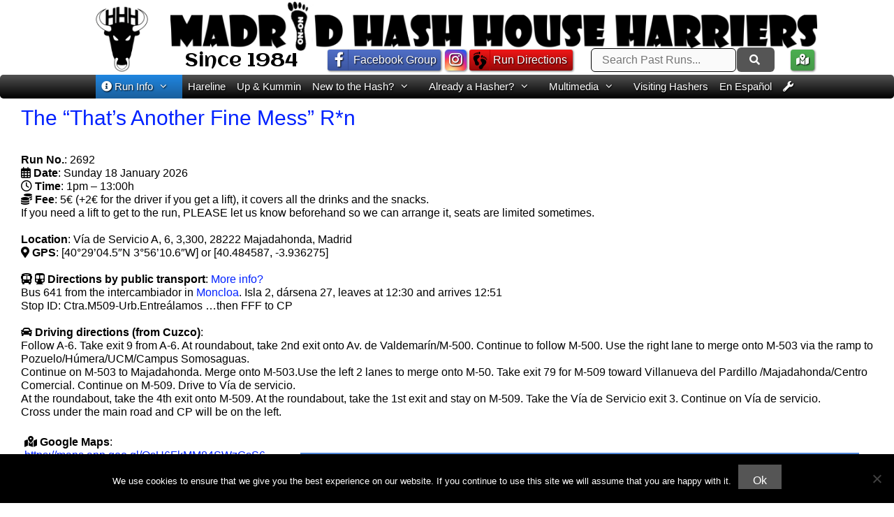

--- FILE ---
content_type: text/html; charset=UTF-8
request_url: https://madridhhh.com/directions/page/2/
body_size: 27464
content:
<!DOCTYPE html>
<html lang="en-GB">
<head>
   
    <link rel="stylesheet" href="https://use.fontawesome.com/releases/v6.0.0/css/all.css" integrity="sha384-gfdkjb5BdAXd+lj+gudLWI+BXq4IuLW5IT+brZEZsLFm++aCMlF1V92rMkPaX4PP" crossorigin="anonymous">
    
<link rel="apple-touch-icon" sizes="180x180" href="/apple-touch-icon.png?v=WGo3BoNYmj">
<link rel="icon" type="image/png" sizes="32x32" href="/favicon-32x32.png?v=WGo3BoNYmj">
<link rel="icon" type="image/png" sizes="16x16" href="/favicon-16x16.png?v=WGo3BoNYmj">
<link rel="manifest" href="/site.webmanifest?v=WGo3BoNYmj">
<link rel="mask-icon" href="/safari-pinned-tab.svg?v=WGo3BoNYmj" color="#860000">
<link rel="shortcut icon" href="/favicon.ico?v=WGo3BoNYmj">
<meta name="apple-mobile-web-app-title" content="Madrid HHH">
<meta name="msapplication-TileColor" content="#860000">
<meta name="theme-color" content="#860000">
	<meta charset="UTF-8">
	<meta http-equiv="X-UA-Compatible" content="IE=edge" />
	<link rel="profile" href="https://gmpg.org/xfn/11">
	<meta name='robots' content='index, follow, max-image-preview:large, max-snippet:-1, max-video-preview:-1' />
<meta name="viewport" content="width=device-width, initial-scale=1">
	<!-- This site is optimized with the Yoast SEO plugin v26.8 - https://yoast.com/product/yoast-seo-wordpress/ -->
	<title>Run Directions - Madrid Hash House Harriers</title>
	<meta name="description" content="These are de directions of each of our runs, feel free to show up! We run every Sunday and one Friday per month." />
	<link rel="canonical" href="https://madridhhh.com/directions/page/2/" />
	<link rel="prev" href="https://madridhhh.com/directions/" />
	<link rel="next" href="https://madridhhh.com/directions/page/3/" />
	<meta property="og:locale" content="en_GB" />
	<meta property="og:type" content="article" />
	<meta property="og:title" content="Run Directions - Madrid Hash House Harriers" />
	<meta property="og:description" content="These are de directions of each of our runs, feel free to show up! We run every Sunday and one Friday per month." />
	<meta property="og:url" content="https://madridhhh.com/directions/" />
	<meta property="og:site_name" content="Madrid HHH" />
	<meta property="og:image" content="https://madridhhh.com/wp-content/uploads/2018/11/Hash-Home-Logo1.png" />
	<meta property="og:image:width" content="1200" />
	<meta property="og:image:height" content="600" />
	<meta property="og:image:type" content="image/png" />
	<script type="application/ld+json" class="yoast-schema-graph">{"@context":"https://schema.org","@graph":[{"@type":["WebPage","CollectionPage"],"@id":"https://madridhhh.com/directions/","url":"https://madridhhh.com/directions/page/2/","name":"Run Directions - Madrid Hash House Harriers","isPartOf":{"@id":"https://madridhhh.com/#website"},"datePublished":"2017-11-28T20:21:42+00:00","dateModified":"2024-09-11T12:03:25+00:00","description":"These are de directions of each of our runs, feel free to show up! We run every Sunday and one Friday per month.","breadcrumb":{"@id":"https://madridhhh.com/directions/page/2/#breadcrumb"},"inLanguage":"en-GB"},{"@type":"BreadcrumbList","@id":"https://madridhhh.com/directions/page/2/#breadcrumb","itemListElement":[{"@type":"ListItem","position":1,"name":"Home","item":"https://madridhhh.com/"},{"@type":"ListItem","position":2,"name":"Directions"}]},{"@type":"WebSite","@id":"https://madridhhh.com/#website","url":"https://madridhhh.com/","name":"Madrid HHH","description":"The drinking club with a running problem","publisher":{"@id":"https://madridhhh.com/#organization"},"potentialAction":[{"@type":"SearchAction","target":{"@type":"EntryPoint","urlTemplate":"https://madridhhh.com/?s={search_term_string}"},"query-input":{"@type":"PropertyValueSpecification","valueRequired":true,"valueName":"search_term_string"}}],"inLanguage":"en-GB"},{"@type":"Organization","@id":"https://madridhhh.com/#organization","name":"Madrid Hash House Harriers","url":"https://madridhhh.com/","logo":{"@type":"ImageObject","inLanguage":"en-GB","@id":"https://madridhhh.com/#/schema/logo/image/","url":"https://madridhhh.com/wp-content/uploads/2017/12/HashLogoWhiteBackgroundHighQuality.bmp","contentUrl":"https://madridhhh.com/wp-content/uploads/2017/12/HashLogoWhiteBackgroundHighQuality.bmp","width":1024,"height":1024,"caption":"Madrid Hash House Harriers"},"image":{"@id":"https://madridhhh.com/#/schema/logo/image/"},"sameAs":["https://www.facebook.com/MadridH3/"]}]}</script>
	<!-- / Yoast SEO plugin. -->


<link rel='dns-prefetch' href='//secure.gravatar.com' />
<link rel='dns-prefetch' href='//stats.wp.com' />
<link rel='dns-prefetch' href='//use.fontawesome.com' />
<link rel='dns-prefetch' href='//v0.wordpress.com' />
<link rel="alternate" type="application/rss+xml" title="Madrid HHH &raquo; Feed" href="https://madridhhh.com/feed/" />
<style id='wp-img-auto-sizes-contain-inline-css'>
img:is([sizes=auto i],[sizes^="auto," i]){contain-intrinsic-size:3000px 1500px}
/*# sourceURL=wp-img-auto-sizes-contain-inline-css */
</style>
<link rel='stylesheet' id='simple_tooltips_style-css' href='https://madridhhh.com/wp-content/plugins/simple-tooltips/zebra_tooltips.css?ver=6.9' media='all' />
<link rel='stylesheet' id='hfe-widgets-style-css' href='https://madridhhh.com/wp-content/plugins/header-footer-elementor/inc/widgets-css/frontend.css?ver=2.8.2' media='all' />
<style id='wp-emoji-styles-inline-css'>

	img.wp-smiley, img.emoji {
		display: inline !important;
		border: none !important;
		box-shadow: none !important;
		height: 1em !important;
		width: 1em !important;
		margin: 0 0.07em !important;
		vertical-align: -0.1em !important;
		background: none !important;
		padding: 0 !important;
	}
/*# sourceURL=wp-emoji-styles-inline-css */
</style>
<link rel='stylesheet' id='wp-block-library-css' href='https://madridhhh.com/wp-includes/css/dist/block-library/style.min.css?ver=6.9' media='all' />
<style id='global-styles-inline-css'>
:root{--wp--preset--aspect-ratio--square: 1;--wp--preset--aspect-ratio--4-3: 4/3;--wp--preset--aspect-ratio--3-4: 3/4;--wp--preset--aspect-ratio--3-2: 3/2;--wp--preset--aspect-ratio--2-3: 2/3;--wp--preset--aspect-ratio--16-9: 16/9;--wp--preset--aspect-ratio--9-16: 9/16;--wp--preset--color--black: #000000;--wp--preset--color--cyan-bluish-gray: #abb8c3;--wp--preset--color--white: #ffffff;--wp--preset--color--pale-pink: #f78da7;--wp--preset--color--vivid-red: #cf2e2e;--wp--preset--color--luminous-vivid-orange: #ff6900;--wp--preset--color--luminous-vivid-amber: #fcb900;--wp--preset--color--light-green-cyan: #7bdcb5;--wp--preset--color--vivid-green-cyan: #00d084;--wp--preset--color--pale-cyan-blue: #8ed1fc;--wp--preset--color--vivid-cyan-blue: #0693e3;--wp--preset--color--vivid-purple: #9b51e0;--wp--preset--color--contrast: var(--contrast);--wp--preset--color--contrast-2: var(--contrast-2);--wp--preset--color--contrast-3: var(--contrast-3);--wp--preset--color--base: var(--base);--wp--preset--color--base-2: var(--base-2);--wp--preset--color--base-3: var(--base-3);--wp--preset--color--accent: var(--accent);--wp--preset--gradient--vivid-cyan-blue-to-vivid-purple: linear-gradient(135deg,rgb(6,147,227) 0%,rgb(155,81,224) 100%);--wp--preset--gradient--light-green-cyan-to-vivid-green-cyan: linear-gradient(135deg,rgb(122,220,180) 0%,rgb(0,208,130) 100%);--wp--preset--gradient--luminous-vivid-amber-to-luminous-vivid-orange: linear-gradient(135deg,rgb(252,185,0) 0%,rgb(255,105,0) 100%);--wp--preset--gradient--luminous-vivid-orange-to-vivid-red: linear-gradient(135deg,rgb(255,105,0) 0%,rgb(207,46,46) 100%);--wp--preset--gradient--very-light-gray-to-cyan-bluish-gray: linear-gradient(135deg,rgb(238,238,238) 0%,rgb(169,184,195) 100%);--wp--preset--gradient--cool-to-warm-spectrum: linear-gradient(135deg,rgb(74,234,220) 0%,rgb(151,120,209) 20%,rgb(207,42,186) 40%,rgb(238,44,130) 60%,rgb(251,105,98) 80%,rgb(254,248,76) 100%);--wp--preset--gradient--blush-light-purple: linear-gradient(135deg,rgb(255,206,236) 0%,rgb(152,150,240) 100%);--wp--preset--gradient--blush-bordeaux: linear-gradient(135deg,rgb(254,205,165) 0%,rgb(254,45,45) 50%,rgb(107,0,62) 100%);--wp--preset--gradient--luminous-dusk: linear-gradient(135deg,rgb(255,203,112) 0%,rgb(199,81,192) 50%,rgb(65,88,208) 100%);--wp--preset--gradient--pale-ocean: linear-gradient(135deg,rgb(255,245,203) 0%,rgb(182,227,212) 50%,rgb(51,167,181) 100%);--wp--preset--gradient--electric-grass: linear-gradient(135deg,rgb(202,248,128) 0%,rgb(113,206,126) 100%);--wp--preset--gradient--midnight: linear-gradient(135deg,rgb(2,3,129) 0%,rgb(40,116,252) 100%);--wp--preset--font-size--small: 13px;--wp--preset--font-size--medium: 20px;--wp--preset--font-size--large: 36px;--wp--preset--font-size--x-large: 42px;--wp--preset--spacing--20: 0.44rem;--wp--preset--spacing--30: 0.67rem;--wp--preset--spacing--40: 1rem;--wp--preset--spacing--50: 1.5rem;--wp--preset--spacing--60: 2.25rem;--wp--preset--spacing--70: 3.38rem;--wp--preset--spacing--80: 5.06rem;--wp--preset--shadow--natural: 6px 6px 9px rgba(0, 0, 0, 0.2);--wp--preset--shadow--deep: 12px 12px 50px rgba(0, 0, 0, 0.4);--wp--preset--shadow--sharp: 6px 6px 0px rgba(0, 0, 0, 0.2);--wp--preset--shadow--outlined: 6px 6px 0px -3px rgb(255, 255, 255), 6px 6px rgb(0, 0, 0);--wp--preset--shadow--crisp: 6px 6px 0px rgb(0, 0, 0);}:where(.is-layout-flex){gap: 0.5em;}:where(.is-layout-grid){gap: 0.5em;}body .is-layout-flex{display: flex;}.is-layout-flex{flex-wrap: wrap;align-items: center;}.is-layout-flex > :is(*, div){margin: 0;}body .is-layout-grid{display: grid;}.is-layout-grid > :is(*, div){margin: 0;}:where(.wp-block-columns.is-layout-flex){gap: 2em;}:where(.wp-block-columns.is-layout-grid){gap: 2em;}:where(.wp-block-post-template.is-layout-flex){gap: 1.25em;}:where(.wp-block-post-template.is-layout-grid){gap: 1.25em;}.has-black-color{color: var(--wp--preset--color--black) !important;}.has-cyan-bluish-gray-color{color: var(--wp--preset--color--cyan-bluish-gray) !important;}.has-white-color{color: var(--wp--preset--color--white) !important;}.has-pale-pink-color{color: var(--wp--preset--color--pale-pink) !important;}.has-vivid-red-color{color: var(--wp--preset--color--vivid-red) !important;}.has-luminous-vivid-orange-color{color: var(--wp--preset--color--luminous-vivid-orange) !important;}.has-luminous-vivid-amber-color{color: var(--wp--preset--color--luminous-vivid-amber) !important;}.has-light-green-cyan-color{color: var(--wp--preset--color--light-green-cyan) !important;}.has-vivid-green-cyan-color{color: var(--wp--preset--color--vivid-green-cyan) !important;}.has-pale-cyan-blue-color{color: var(--wp--preset--color--pale-cyan-blue) !important;}.has-vivid-cyan-blue-color{color: var(--wp--preset--color--vivid-cyan-blue) !important;}.has-vivid-purple-color{color: var(--wp--preset--color--vivid-purple) !important;}.has-black-background-color{background-color: var(--wp--preset--color--black) !important;}.has-cyan-bluish-gray-background-color{background-color: var(--wp--preset--color--cyan-bluish-gray) !important;}.has-white-background-color{background-color: var(--wp--preset--color--white) !important;}.has-pale-pink-background-color{background-color: var(--wp--preset--color--pale-pink) !important;}.has-vivid-red-background-color{background-color: var(--wp--preset--color--vivid-red) !important;}.has-luminous-vivid-orange-background-color{background-color: var(--wp--preset--color--luminous-vivid-orange) !important;}.has-luminous-vivid-amber-background-color{background-color: var(--wp--preset--color--luminous-vivid-amber) !important;}.has-light-green-cyan-background-color{background-color: var(--wp--preset--color--light-green-cyan) !important;}.has-vivid-green-cyan-background-color{background-color: var(--wp--preset--color--vivid-green-cyan) !important;}.has-pale-cyan-blue-background-color{background-color: var(--wp--preset--color--pale-cyan-blue) !important;}.has-vivid-cyan-blue-background-color{background-color: var(--wp--preset--color--vivid-cyan-blue) !important;}.has-vivid-purple-background-color{background-color: var(--wp--preset--color--vivid-purple) !important;}.has-black-border-color{border-color: var(--wp--preset--color--black) !important;}.has-cyan-bluish-gray-border-color{border-color: var(--wp--preset--color--cyan-bluish-gray) !important;}.has-white-border-color{border-color: var(--wp--preset--color--white) !important;}.has-pale-pink-border-color{border-color: var(--wp--preset--color--pale-pink) !important;}.has-vivid-red-border-color{border-color: var(--wp--preset--color--vivid-red) !important;}.has-luminous-vivid-orange-border-color{border-color: var(--wp--preset--color--luminous-vivid-orange) !important;}.has-luminous-vivid-amber-border-color{border-color: var(--wp--preset--color--luminous-vivid-amber) !important;}.has-light-green-cyan-border-color{border-color: var(--wp--preset--color--light-green-cyan) !important;}.has-vivid-green-cyan-border-color{border-color: var(--wp--preset--color--vivid-green-cyan) !important;}.has-pale-cyan-blue-border-color{border-color: var(--wp--preset--color--pale-cyan-blue) !important;}.has-vivid-cyan-blue-border-color{border-color: var(--wp--preset--color--vivid-cyan-blue) !important;}.has-vivid-purple-border-color{border-color: var(--wp--preset--color--vivid-purple) !important;}.has-vivid-cyan-blue-to-vivid-purple-gradient-background{background: var(--wp--preset--gradient--vivid-cyan-blue-to-vivid-purple) !important;}.has-light-green-cyan-to-vivid-green-cyan-gradient-background{background: var(--wp--preset--gradient--light-green-cyan-to-vivid-green-cyan) !important;}.has-luminous-vivid-amber-to-luminous-vivid-orange-gradient-background{background: var(--wp--preset--gradient--luminous-vivid-amber-to-luminous-vivid-orange) !important;}.has-luminous-vivid-orange-to-vivid-red-gradient-background{background: var(--wp--preset--gradient--luminous-vivid-orange-to-vivid-red) !important;}.has-very-light-gray-to-cyan-bluish-gray-gradient-background{background: var(--wp--preset--gradient--very-light-gray-to-cyan-bluish-gray) !important;}.has-cool-to-warm-spectrum-gradient-background{background: var(--wp--preset--gradient--cool-to-warm-spectrum) !important;}.has-blush-light-purple-gradient-background{background: var(--wp--preset--gradient--blush-light-purple) !important;}.has-blush-bordeaux-gradient-background{background: var(--wp--preset--gradient--blush-bordeaux) !important;}.has-luminous-dusk-gradient-background{background: var(--wp--preset--gradient--luminous-dusk) !important;}.has-pale-ocean-gradient-background{background: var(--wp--preset--gradient--pale-ocean) !important;}.has-electric-grass-gradient-background{background: var(--wp--preset--gradient--electric-grass) !important;}.has-midnight-gradient-background{background: var(--wp--preset--gradient--midnight) !important;}.has-small-font-size{font-size: var(--wp--preset--font-size--small) !important;}.has-medium-font-size{font-size: var(--wp--preset--font-size--medium) !important;}.has-large-font-size{font-size: var(--wp--preset--font-size--large) !important;}.has-x-large-font-size{font-size: var(--wp--preset--font-size--x-large) !important;}
/*# sourceURL=global-styles-inline-css */
</style>

<style id='classic-theme-styles-inline-css'>
/*! This file is auto-generated */
.wp-block-button__link{color:#fff;background-color:#32373c;border-radius:9999px;box-shadow:none;text-decoration:none;padding:calc(.667em + 2px) calc(1.333em + 2px);font-size:1.125em}.wp-block-file__button{background:#32373c;color:#fff;text-decoration:none}
/*# sourceURL=/wp-includes/css/classic-themes.min.css */
</style>
<link rel='stylesheet' id='wp-components-css' href='https://madridhhh.com/wp-includes/css/dist/components/style.min.css?ver=6.9' media='all' />
<link rel='stylesheet' id='wp-preferences-css' href='https://madridhhh.com/wp-includes/css/dist/preferences/style.min.css?ver=6.9' media='all' />
<link rel='stylesheet' id='wp-block-editor-css' href='https://madridhhh.com/wp-includes/css/dist/block-editor/style.min.css?ver=6.9' media='all' />
<link rel='stylesheet' id='wp-reusable-blocks-css' href='https://madridhhh.com/wp-includes/css/dist/reusable-blocks/style.min.css?ver=6.9' media='all' />
<link rel='stylesheet' id='wp-patterns-css' href='https://madridhhh.com/wp-includes/css/dist/patterns/style.min.css?ver=6.9' media='all' />
<link rel='stylesheet' id='wp-editor-css' href='https://madridhhh.com/wp-includes/css/dist/editor/style.min.css?ver=6.9' media='all' />
<link rel='stylesheet' id='captain-form-block-style-css-css' href='https://madridhhh.com/wp-content/plugins/captainform/admin/gutenberg/blocks.style.build.css?ver=6.9' media='all' />
<link rel='stylesheet' id='cookie-notice-front-css' href='https://madridhhh.com/wp-content/plugins/cookie-notice/css/front.min.css?ver=2.5.11' media='all' />
<link rel='stylesheet' id='wpsm_ac-font-awesome-front-css' href='https://madridhhh.com/wp-content/plugins/responsive-accordion-and-collapse/css/font-awesome/css/font-awesome.min.css?ver=6.9' media='all' />
<link rel='stylesheet' id='wpsm_ac_bootstrap-front-css' href='https://madridhhh.com/wp-content/plugins/responsive-accordion-and-collapse/css/bootstrap-front.css?ver=6.9' media='all' />
<link rel='stylesheet' id='widgetopts-styles-css' href='https://madridhhh.com/wp-content/plugins/widget-options/assets/css/widget-options.css?ver=4.1.3' media='all' />
<link rel='stylesheet' id='hfe-style-css' href='https://madridhhh.com/wp-content/plugins/header-footer-elementor/assets/css/header-footer-elementor.css?ver=2.8.2' media='all' />
<link rel='stylesheet' id='elementor-icons-css' href='https://madridhhh.com/wp-content/plugins/elementor/assets/lib/eicons/css/elementor-icons.min.css?ver=5.34.0' media='all' />
<link rel='stylesheet' id='elementor-frontend-css' href='https://madridhhh.com/wp-content/plugins/elementor/assets/css/frontend.min.css?ver=3.26.3' media='all' />
<link rel='stylesheet' id='elementor-post-4400-css' href='https://madridhhh.com/wp-content/uploads/elementor/css/post-4400.css?ver=1769250355' media='all' />
<link rel='stylesheet' id='font-awesome-5-all-css' href='https://madridhhh.com/wp-content/plugins/elementor/assets/lib/font-awesome/css/all.min.css?ver=3.26.3' media='all' />
<link rel='stylesheet' id='font-awesome-4-shim-css' href='https://madridhhh.com/wp-content/plugins/elementor/assets/lib/font-awesome/css/v4-shims.min.css?ver=3.26.3' media='all' />
<link rel='stylesheet' id='elementor-post-612-css' href='https://madridhhh.com/wp-content/uploads/elementor/css/post-612.css?ver=1769250355' media='all' />
<link rel='stylesheet' id='wpps-fonts-css' href='https://madridhhh.com/wp-content/plugins/wp-edit-password-protected/assets/css/wpps-fonts.css?ver=1.3.6' media='all' />
<link rel='stylesheet' id='wppps-style-css' href='https://madridhhh.com/wp-content/plugins/wp-edit-password-protected/assets/css/wppps-style.css?ver=1.3.6' media='all' />
<link rel='stylesheet' id='load-fa-css' href='https://use.fontawesome.com/releases/v6.1.2/css/all.css?ver=6.9' media='all' />
<link rel='stylesheet' id='generate-style-grid-css' href='https://madridhhh.com/wp-content/themes/generatepress/assets/css/unsemantic-grid.min.css?ver=1727585125' media='all' />
<link rel='stylesheet' id='generate-style-css' href='https://madridhhh.com/wp-content/themes/generatepress/assets/css/style.min.css?ver=1727585125' media='all' />
<style id='generate-style-inline-css'>
body{background-color:#ffffff;color:#000000;}a{color:#0021ff;}a:hover, a:focus, a:active{color:#e80000;}body .grid-container{max-width:2000px;}.wp-block-group__inner-container{max-width:2000px;margin-left:auto;margin-right:auto;}:root{--contrast:#222222;--contrast-2:#575760;--contrast-3:#b2b2be;--base:#f0f0f0;--base-2:#f7f8f9;--base-3:#ffffff;--accent:#1e73be;}:root .has-contrast-color{color:var(--contrast);}:root .has-contrast-background-color{background-color:var(--contrast);}:root .has-contrast-2-color{color:var(--contrast-2);}:root .has-contrast-2-background-color{background-color:var(--contrast-2);}:root .has-contrast-3-color{color:var(--contrast-3);}:root .has-contrast-3-background-color{background-color:var(--contrast-3);}:root .has-base-color{color:var(--base);}:root .has-base-background-color{background-color:var(--base);}:root .has-base-2-color{color:var(--base-2);}:root .has-base-2-background-color{background-color:var(--base-2);}:root .has-base-3-color{color:var(--base-3);}:root .has-base-3-background-color{background-color:var(--base-3);}:root .has-accent-color{color:var(--accent);}:root .has-accent-background-color{background-color:var(--accent);}body, button, input, select, textarea{font-family:Segoe UI, Helvetica Neue, Helvetica, sans-serif;font-size:16px;}body{line-height:1.2;}p{margin-bottom:0em;}.entry-content > [class*="wp-block-"]:not(:last-child):not(.wp-block-heading){margin-bottom:0em;}.main-title{font-size:45px;}.main-navigation .main-nav ul ul li a{font-size:14px;}.sidebar .widget, .footer-widgets .widget{font-size:17px;}h1{font-weight:300;font-size:40px;}h2{font-weight:300;font-size:30px;}h3{font-size:20px;}h4{font-size:inherit;}h5{font-size:inherit;}@media (max-width:768px){.main-title{font-size:30px;}h1{font-size:30px;}h2{font-size:25px;}}.top-bar{background-color:#636363;color:#ffffff;}.top-bar a{color:#ffffff;}.top-bar a:hover{color:#303030;}.site-header{background-color:#ffffff;color:#3a3a3a;}.site-header a{color:#3a3a3a;}.main-title a,.main-title a:hover{color:#222222;}.site-description{color:#757575;}.main-navigation,.main-navigation ul ul{background-color:#222222;}.main-navigation .main-nav ul li a, .main-navigation .menu-toggle, .main-navigation .menu-bar-items{color:#ffffff;}.main-navigation .main-nav ul li:not([class*="current-menu-"]):hover > a, .main-navigation .main-nav ul li:not([class*="current-menu-"]):focus > a, .main-navigation .main-nav ul li.sfHover:not([class*="current-menu-"]) > a, .main-navigation .menu-bar-item:hover > a, .main-navigation .menu-bar-item.sfHover > a{color:#ffffff;background-color:#3f3f3f;}button.menu-toggle:hover,button.menu-toggle:focus,.main-navigation .mobile-bar-items a,.main-navigation .mobile-bar-items a:hover,.main-navigation .mobile-bar-items a:focus{color:#ffffff;}.main-navigation .main-nav ul li[class*="current-menu-"] > a{color:#ffffff;background-color:#3f3f3f;}.navigation-search input[type="search"],.navigation-search input[type="search"]:active, .navigation-search input[type="search"]:focus, .main-navigation .main-nav ul li.search-item.active > a, .main-navigation .menu-bar-items .search-item.active > a{color:#ffffff;background-color:#3f3f3f;}.main-navigation ul ul{background-color:#3f3f3f;}.main-navigation .main-nav ul ul li a{color:#ffffff;}.main-navigation .main-nav ul ul li:not([class*="current-menu-"]):hover > a,.main-navigation .main-nav ul ul li:not([class*="current-menu-"]):focus > a, .main-navigation .main-nav ul ul li.sfHover:not([class*="current-menu-"]) > a{color:#ffffff;background-color:#4f4f4f;}.main-navigation .main-nav ul ul li[class*="current-menu-"] > a{color:#ffffff;background-color:#4f4f4f;}.separate-containers .inside-article, .separate-containers .comments-area, .separate-containers .page-header, .one-container .container, .separate-containers .paging-navigation, .inside-page-header{background-color:#ffffff;}.entry-meta{color:#595959;}.entry-meta a{color:#595959;}.entry-meta a:hover{color:#1e73be;}.sidebar .widget{background-color:#ffffff;}.sidebar .widget .widget-title{color:#000000;}.footer-widgets{background-color:#ffffff;}.footer-widgets .widget-title{color:#000000;}.site-info{color:#ffffff;background-color:#222222;}.site-info a{color:#ffffff;}.site-info a:hover{color:#606060;}.footer-bar .widget_nav_menu .current-menu-item a{color:#606060;}input[type="text"],input[type="email"],input[type="url"],input[type="password"],input[type="search"],input[type="tel"],input[type="number"],textarea,select{color:#666666;background-color:#fafafa;border-color:#cccccc;}input[type="text"]:focus,input[type="email"]:focus,input[type="url"]:focus,input[type="password"]:focus,input[type="search"]:focus,input[type="tel"]:focus,input[type="number"]:focus,textarea:focus,select:focus{color:#666666;background-color:#ffffff;border-color:#bfbfbf;}button,html input[type="button"],input[type="reset"],input[type="submit"],a.button,a.wp-block-button__link:not(.has-background){color:#ffffff;background-color:#666666;}button:hover,html input[type="button"]:hover,input[type="reset"]:hover,input[type="submit"]:hover,a.button:hover,button:focus,html input[type="button"]:focus,input[type="reset"]:focus,input[type="submit"]:focus,a.button:focus,a.wp-block-button__link:not(.has-background):active,a.wp-block-button__link:not(.has-background):focus,a.wp-block-button__link:not(.has-background):hover{color:#ffffff;background-color:#3f3f3f;}a.generate-back-to-top{background-color:rgba( 0,0,0,0.4 );color:#ffffff;}a.generate-back-to-top:hover,a.generate-back-to-top:focus{background-color:rgba( 0,0,0,0.6 );color:#ffffff;}:root{--gp-search-modal-bg-color:var(--base-3);--gp-search-modal-text-color:var(--contrast);--gp-search-modal-overlay-bg-color:rgba(0,0,0,0.2);}@media (max-width:768px){.main-navigation .menu-bar-item:hover > a, .main-navigation .menu-bar-item.sfHover > a{background:none;color:#ffffff;}}.inside-top-bar{padding:10px;}.inside-header{padding:40px;}.site-main .wp-block-group__inner-container{padding:40px;}.entry-content .alignwide, body:not(.no-sidebar) .entry-content .alignfull{margin-left:-40px;width:calc(100% + 80px);max-width:calc(100% + 80px);}.rtl .menu-item-has-children .dropdown-menu-toggle{padding-left:20px;}.rtl .main-navigation .main-nav ul li.menu-item-has-children > a{padding-right:20px;}.site-info{padding:20px;}@media (max-width:768px){.separate-containers .inside-article, .separate-containers .comments-area, .separate-containers .page-header, .separate-containers .paging-navigation, .one-container .site-content, .inside-page-header{padding:30px;}.site-main .wp-block-group__inner-container{padding:30px;}.site-info{padding-right:10px;padding-left:10px;}.entry-content .alignwide, body:not(.no-sidebar) .entry-content .alignfull{margin-left:-30px;width:calc(100% + 60px);max-width:calc(100% + 60px);}}.one-container .sidebar .widget{padding:0px;}/* End cached CSS */@media (max-width:768px){.main-navigation .menu-toggle,.main-navigation .mobile-bar-items,.sidebar-nav-mobile:not(#sticky-placeholder){display:block;}.main-navigation ul,.gen-sidebar-nav{display:none;}[class*="nav-float-"] .site-header .inside-header > *{float:none;clear:both;}}
/*# sourceURL=generate-style-inline-css */
</style>
<link rel='stylesheet' id='generate-mobile-style-css' href='https://madridhhh.com/wp-content/themes/generatepress/assets/css/mobile.min.css?ver=1727585125' media='all' />
<link rel='stylesheet' id='generate-font-icons-css' href='https://madridhhh.com/wp-content/themes/generatepress/assets/css/components/font-icons.min.css?ver=1727585125' media='all' />
<link rel='stylesheet' id='generate-child-css' href='https://madridhhh.com/wp-content/themes/generatepress_child/style.css?ver=1727585125' media='all' />
<link rel='stylesheet' id='hfe-elementor-icons-css' href='https://madridhhh.com/wp-content/plugins/elementor/assets/lib/eicons/css/elementor-icons.min.css?ver=5.34.0' media='all' />
<link rel='stylesheet' id='hfe-icons-list-css' href='https://madridhhh.com/wp-content/plugins/elementor/assets/css/widget-icon-list.min.css?ver=3.24.3' media='all' />
<link rel='stylesheet' id='hfe-social-icons-css' href='https://madridhhh.com/wp-content/plugins/elementor/assets/css/widget-social-icons.min.css?ver=3.24.0' media='all' />
<link rel='stylesheet' id='hfe-social-share-icons-brands-css' href='https://madridhhh.com/wp-content/plugins/elementor/assets/lib/font-awesome/css/brands.css?ver=5.15.3' media='all' />
<link rel='stylesheet' id='hfe-social-share-icons-fontawesome-css' href='https://madridhhh.com/wp-content/plugins/elementor/assets/lib/font-awesome/css/fontawesome.css?ver=5.15.3' media='all' />
<link rel='stylesheet' id='hfe-nav-menu-icons-css' href='https://madridhhh.com/wp-content/plugins/elementor/assets/lib/font-awesome/css/solid.css?ver=5.15.3' media='all' />
<link rel='stylesheet' id='sharedaddy-css' href='https://madridhhh.com/wp-content/plugins/jetpack/modules/sharedaddy/sharing.css?ver=15.4' media='all' />
<link rel='stylesheet' id='social-logos-css' href='https://madridhhh.com/wp-content/plugins/jetpack/_inc/social-logos/social-logos.min.css?ver=15.4' media='all' />
<link rel='stylesheet' id='google-fonts-1-css' href='https://fonts.googleapis.com/css?family=Roboto%3A100%2C100italic%2C200%2C200italic%2C300%2C300italic%2C400%2C400italic%2C500%2C500italic%2C600%2C600italic%2C700%2C700italic%2C800%2C800italic%2C900%2C900italic%7CRoboto+Slab%3A100%2C100italic%2C200%2C200italic%2C300%2C300italic%2C400%2C400italic%2C500%2C500italic%2C600%2C600italic%2C700%2C700italic%2C800%2C800italic%2C900%2C900italic%7CAclonica%3A100%2C100italic%2C200%2C200italic%2C300%2C300italic%2C400%2C400italic%2C500%2C500italic%2C600%2C600italic%2C700%2C700italic%2C800%2C800italic%2C900%2C900italic&#038;display=auto&#038;ver=6.9' media='all' />
<link rel="preconnect" href="https://fonts.gstatic.com/" crossorigin><script src="https://madridhhh.com/wp-includes/js/jquery/jquery.min.js?ver=3.7.1" id="jquery-core-js"></script>
<script src="https://madridhhh.com/wp-includes/js/jquery/jquery-migrate.min.js?ver=3.4.1" id="jquery-migrate-js"></script>
<script id="jquery-js-after">
!function($){"use strict";$(document).ready(function(){$(this).scrollTop()>100&&$(".hfe-scroll-to-top-wrap").removeClass("hfe-scroll-to-top-hide"),$(window).scroll(function(){$(this).scrollTop()<100?$(".hfe-scroll-to-top-wrap").fadeOut(300):$(".hfe-scroll-to-top-wrap").fadeIn(300)}),$(".hfe-scroll-to-top-wrap").on("click",function(){$("html, body").animate({scrollTop:0},300);return!1})})}(jQuery);
!function($){'use strict';$(document).ready(function(){var bar=$('.hfe-reading-progress-bar');if(!bar.length)return;$(window).on('scroll',function(){var s=$(window).scrollTop(),d=$(document).height()-$(window).height(),p=d? s/d*100:0;bar.css('width',p+'%')});});}(jQuery);
//# sourceURL=jquery-js-after
</script>
<script id="cookie-notice-front-js-before">
var cnArgs = {"ajaxUrl":"https:\/\/madridhhh.com\/wp-admin\/admin-ajax.php","nonce":"4ad5815e8e","hideEffect":"fade","position":"bottom","onScroll":false,"onScrollOffset":100,"onClick":false,"cookieName":"cookie_notice_accepted","cookieTime":7862400,"cookieTimeRejected":2592000,"globalCookie":false,"redirection":false,"cache":false,"revokeCookies":false,"revokeCookiesOpt":"automatic"};

//# sourceURL=cookie-notice-front-js-before
</script>
<script src="https://madridhhh.com/wp-content/plugins/cookie-notice/js/front.min.js?ver=2.5.11" id="cookie-notice-front-js"></script>
<script src="https://madridhhh.com/wp-content/plugins/elementor/assets/lib/font-awesome/js/v4-shims.min.js?ver=3.26.3" id="font-awesome-4-shim-js"></script>
<link rel="https://api.w.org/" href="https://madridhhh.com/wp-json/" /><link rel="EditURI" type="application/rsd+xml" title="RSD" href="https://madridhhh.com/xmlrpc.php?rsd" />
<meta name="generator" content="WordPress 6.9" />
	<style type="text/css">* {box-sizing: border-box;}/* Create two equal columns that floats next to each other */.column1 {float: left;width: calc(100% - 400px);padding: 5px;}.column2 {float: left;width: 400px;padding: 5px;}/* Clear floats after the columns */.row:after {content: "";display: table;clear: both;}@media screen and (max-width: 900px) {.column1 {width: 100%;}.column2 { width: 100%;}}</style>
		<style>img#wpstats{display:none}</style>
		<meta name="generator" content="Elementor 3.26.3; features: additional_custom_breakpoints; settings: css_print_method-external, google_font-enabled, font_display-auto">
			<style>
				.e-con.e-parent:nth-of-type(n+4):not(.e-lazyloaded):not(.e-no-lazyload),
				.e-con.e-parent:nth-of-type(n+4):not(.e-lazyloaded):not(.e-no-lazyload) * {
					background-image: none !important;
				}
				@media screen and (max-height: 1024px) {
					.e-con.e-parent:nth-of-type(n+3):not(.e-lazyloaded):not(.e-no-lazyload),
					.e-con.e-parent:nth-of-type(n+3):not(.e-lazyloaded):not(.e-no-lazyload) * {
						background-image: none !important;
					}
				}
				@media screen and (max-height: 640px) {
					.e-con.e-parent:nth-of-type(n+2):not(.e-lazyloaded):not(.e-no-lazyload),
					.e-con.e-parent:nth-of-type(n+2):not(.e-lazyloaded):not(.e-no-lazyload) * {
						background-image: none !important;
					}
				}
			</style>
					<style id="wp-custom-css">
			/* removes margin after menus & before content*/
main#main {
    margin: 0px 0;
}
/* Highlight headers on hover*/
.header1:hover {
  opacity: 0.5;
  filter: alpha(opacity=50); /* For IE8 and earlier */ 
}

/* Sharing options height & shadows */ 
div.sharedaddy h3.sd-title:before {
    display:none;
}
div.sharedaddy h3.sd-title {
    margin: 0 0 5px 0;
}

.sd-social-icon .sd-content ul li[class*="share-"].share-facebook a.sd-button {
    box-shadow: 1px 1px 3px #666666;
}
.sd-social-icon .sd-content ul li[class*="share-"].share-facebook a:hover {
    box-shadow: 0px 0px 0px #666666;
}
.sd-social-icon .sd-content ul li[class*="share-"].share-jetpack-whatsapp a.sd-button {
    box-shadow: 1px 1px 3px #666666;
}
.sd-social-icon .sd-content ul li[class*="share-"].share-jetpack-whatsapp a:hover {
    box-shadow: 0px 0px 0px #666666;
}

/* Printfriendly opacity */ 
.print:hover {
  opacity: 0.5;
  filter: alpha(opacity=50); /* For IE8 and earlier */ 
}
/* Copyright footer */
.site-info{
	padding-top:5px;
	padding-bottom:5px;
	background: #525252;
  background-image: -webkit-linear-gradient(top, #525252, #000000);
  background-image: -moz-linear-gradient(top, #525252, #000000);
  background-image: -ms-linear-gradient(top, #525252, #000000);
  background-image: -o-linear-gradient(top, #525252, #000000);
  background-image: linear-gradient(to bottom, #525252, #000000);
}
/* MENU ITEMS */
.main-navigation {
	background-color: #000000;
	text-align: center;
	text-shadow: 1px 1px 2px #000000;
	border-radius: 0.3em;
}
/* SUB-NAVIGATION */

.main-navigation .main-nav ul ul li {
	background: #525252;
  background-image: -webkit-linear-gradient(top, #525252, #000000);
  background-image: -moz-linear-gradient(top, #525252, #000000);
  background-image: -ms-linear-gradient(top, #525252, #000000);
  background-image: -o-linear-gradient(top, #525252, #000000);
  background-image: linear-gradient(to bottom, #525252, #000000);
}

/* MENU ITEM HOVER */

.main-navigation .main-nav ul li:hover > a, 
.main-navigation .main-nav ul li:focus > a,
.main-navigation .main-nav ul li.sfHover > a {
	background: #238ce8;
  background-image: -webkit-linear-gradient(top, #238ce8, #1e72bd);
  background-image: -moz-linear-gradient(top, #238ce8, #1e72bd);
  background-image: -ms-linear-gradient(top, #238ce8, #1e72bd);
  background-image: -o-linear-gradient(top, #238ce8, #1e72bd);
  background-image: linear-gradient(to bottom, #238ce8, #1e72bd);
}

/* SUB-NAVIGATION HOVER */

.main-navigation .main-nav ul ul li:hover > a, 
.main-navigation .main-nav ul ul li:focus > a,
.main-navigation .main-nav ul ul li.sfHover > a {
	background: #238ce8;
  background-image: -webkit-linear-gradient(top, #238ce8, #1e72bd);
  background-image: -moz-linear-gradient(top, #238ce8, #1e72bd);
  background-image: -ms-linear-gradient(top, #238ce8, #1e72bd);
  background-image: -o-linear-gradient(top, #238ce8, #1e72bd);
  background-image: linear-gradient(to bottom, #238ce8, #1e72bd);
}

/* CURRENT ITEMS */

.main-navigation .main-nav ul li[class*="current-menu-"] > a {
	background: #2086e0;
  background-image: -webkit-linear-gradient(top, #2086e0, #1A5F9C);
  background-image: -moz-linear-gradient(top, #2086e0, #1A5F9C);
  background-image: -ms-linear-gradient(top, #2086e0, #1A5F9C);
  background-image: -o-linear-gradient(top, #2086e0, #1A5F9C);
  background-image: linear-gradient(to bottom, #2086e0, #1A5F9C);
}

.main-navigation .main-nav ul li[class*="current-menu-"]:hover > a, 
.main-navigation .main-nav ul li[class*="current-menu-"]:focus > a, 
.main-navigation .main-nav ul li[class*="current-menu-"].sfHover > a {
	background: #238ce8;
  background-image: -webkit-linear-gradient(top, #238ce8, #1e72bd);
  background-image: -moz-linear-gradient(top, #238ce8, #1e72bd);
  background-image: -ms-linear-gradient(top, #238ce8, #1e72bd);
  background-image: -o-linear-gradient(top, #238ce8, #1e72bd);
  background-image: linear-gradient(to bottom, #238ce8, #1e72bd);
}

/* SUB-NAVIGATION CURRENT ITEMS */

.main-navigation .main-nav ul ul li[class*="current-menu-"] > a {
	background-color: #1A5F9C;
}

.main-navigation .main-nav ul ul li[class*="current-menu-"]:hover > a, 
.main-navigation .main-nav ul ul li[class*="current-menu-"]:focus > a, 
.main-navigation .main-nav ul ul li[class*="current-menu-"].sfHover > a {
	background-color: #1e72bd;
}

/*contact webmaster message area styling*/
@media (min-width: 600px) {
select, textarea {
    max-width:70%;
	}
}

/*footer widgets styling*/
.footer-widgets, .widget-area .widget {
	text-align: center;
    padding-bottom: 10px;
	  padding-top: 3px;
}
.widget-title {
	text-align: center;
     margin-bottom: 15px; 
}
.site-footer .footer-widgets-container .inner-padding {
     padding: 0 0 0 0px;
    text-align: center;
}

/*Less space after page title and after post*/
.entry-content, .entry-summary, .page-content {
    margin: 0.5em 0 0;
}
.post {
    margin: 0 0 -2em;
}

/* menu stays at the top on scroll*/
 #site-navigation{
position: -webkit-sticky;
    position: sticky;
	  top: -1px;
	 background: #525252;
  background-image: -webkit-linear-gradient(top, #525252, #000000);
  background-image: -moz-linear-gradient(top, #525252, #000000);
  background-image: -ms-linear-gradient(top, #525252, #000000);
  background-image: -o-linear-gradient(top, #525252, #000000);
  background-image: linear-gradient(to bottom, #525252, #000000);
}


/* reduces content padding(mobile devices)*/
@media (max-width: 600px) {
.inside-header, .inside-page-header, .one-container .site-content, .separate-containers .comments-area, .separate-containers .inside-article, .separate-containers .page-header, .separate-containers .paging-navigation {
    padding: 10px;
    padding-top: 10px;
}
}
/* reduces content padding*/ 
@media (min-width: 600px) {
.inside-header, .inside-page-header, .one-container .site-content, .separate-containers .comments-area, .separate-containers .inside-article, .separate-containers .page-header, .separate-containers .paging-navigation {
    padding: 30px;
    padding-top: 10px;
}
	}

/* styles printfriendly*/
div.printfriendly {
    margin: 0px 0px 0px 0px;
	z-index: 1;
}

/* styles separation bars*/ 
hr {
    background-color: #000;
    height: 2px;
    margin-bottom: 10px;
    margin-top: 10px;
}

/* styles archives & search box*/ 
button, html input[type=button], input[type=reset],
 input[type=submit] {
	background-color: #555555;
   height:35px;
	padding-top: 5px;
}

/* styles archives & search box*/ 

input[type="text"], input[type="search"],
input[type="email"],
input[type="number"], textarea, select {
    color: #000;
    border-color: #000;
	border-radius: 6px;
	padding-top: 0px;
	padding-bottom: 0px;
		height: 36px;

}
select, textarea {
    font-family: Segoe UI, Helvetica Neue, Helvetica, sans-serif;
    font-size: 16px;
}
/* Hides post category name */
.entry-meta {
display: none;
}

/* Changes numeration style */
.page-numbers {
    display: inline-block;
    padding: 5px 10px;
    text-decoration: none;
    border: 1px solid #000;
    border-radius: 5px;
	  transition: background-color 0s;
}
.page-numbers.current {
    background-color: #4CAF50;
    color: white;
    border-radius: 5px;
}
a.page-numbers:hover {
    background-color: #ddd;
    border-radius: 5px;
	  color: black;
}

/* Changes Up & Kummin color if something is going on, must be activated here https://madridhhh.com/wp-admin/nav-menus.php */
.highlight-menu > a {
background: #4fb352;
  background-image: -webkit-linear-gradient(top, #4fb352, #358f36);
  background-image: -moz-linear-gradient(top, #4fb352, #358f36);
  background-image: -ms-linear-gradient(top, #4fb352, #358f36);
  background-image: -o-linear-gradient(top, #4fb352, #358f36);
  background-image: linear-gradient(to bottom, #4fb352, #358f36);
}


/* Main menu styling */
.main-navigation .main-nav ul li a, .main-navigation .mobile-bar-items a, .menu-toggle {
    padding-left: 8px;
    padding-right: 8px;
    line-height: 34px;
}
/* Table styling */
table.blueTable {
	background-color: #EEEEEE;
  width: 100%;
  text-align: center;
  border-collapse: collapse;
}
table.blueTable td, table.blueTable th {
  border: 1px solid #AAAAAA;
  padding: 3px 2px;
}
table.blueTable tbody td {
  font-size: 13px;
}
table.blueTable tr:nth-child(even) {
  background: #D0E4F5;
}
table.blueTable thead {
  background: #1C6EA4;
  background: -moz-linear-gradient(top, #5592bb 0%, #327cad 66%, #1C6EA4 100%);
  background: -webkit-linear-gradient(top, #5592bb 0%, #327cad 66%, #1C6EA4 100%);
  background: linear-gradient(to bottom, #5592bb 0%, #327cad 66%, #1C6EA4 100%);
}
table.blueTable thead th {
  font-size: 15px;
  font-weight: bold;
  color: #FFFFFF;
  text-align: center;
}
table.blueTable tfoot td {
  font-size: 14px;
}
table.blueTable tfoot .links {
  text-align: right;
}
table.blueTable tfoot .links a{
  display: inline-block;
  background: #1C6EA4;
  color: #FFFFFF;
  padding: 2px 8px;
  border-radius: 5px;
}
/* Facebook button */
.loginBtn {
  box-sizing: border-box;
  position: relative;
  margin: 0.1em;
  padding: 0 6px 0 10px;
  border: none;
  text-align: left;
  white-space: nowrap;
  border-radius: 0.2em;
  color: #FFF;
	height:30px
}
.loginBtn:before {
  content: "";
  box-sizing: border-box;
  position: absolute;
  top: 0;
  left: 0;
  width: 30px;
  height: 100%;
}
.loginBtn:active {
  box-shadow: inset 0 0 0 32px rgba(0,0,0,0.1);
}

/* Facebook */
.loginBtn--facebook {
	  -webkit-box-shadow: 1px 1px 3px #666666;
  -moz-box-shadow: 1px 1px 3px #666666;
  box-shadow: 1px 1px 3px #666666;
   background: #506fc7;
  background-image: -webkit-linear-gradient(top, #506fc7, #3B55A0);
  background-image: -moz-linear-gradient(top, #506fc7, #3B55A0);
  background-image: -ms-linear-gradient(top, #506fc7, #3B55A0);
  background-image: -o-linear-gradient(top, #506fc7, #3B55A0);
  background-image: linear-gradient(to bottom, #506fc7, #3B55A0);
  text-shadow: 1px 1px 2px #000000;
}
.loginBtn--facebook:before {
  border-right: #364e92 1px solid;
 
}
.loginBtn--facebook:hover,
.loginBtn--facebook:focus {
  background-color: #5B7BD5;
  background-image: linear-gradient(#5B7BD5, #4864B1);
	box-shadow: 0px 0px 2px #666666;
}

/* Directions button */
.directions {
  box-sizing: border-box;
  position: relative;
  margin: 0em;
  padding: 0 8px 0 34px;
  border: none;
  text-align: left;
  white-space: nowrap;
  border-radius: 0.2em;
  color: #FFF;
	height:30px;
}
.directions:before {
  content: "";
  box-sizing: border-box;
  position: absolute;
  top: 0;
  left: 0;
  width: 30px;
  height: 100%;
}
.directions:active {
  box-shadow: inset 0 0 0 32px rgba(0,0,0,0.1);
}

/* Directions */
.directions--icon {
	  -webkit-box-shadow: 1px 1px 3px #666666;
  -moz-box-shadow: 1px 1px 3px #666666;
  box-shadow: 1px 1px 3px #666666;
  background-color: #f01616;
  background-image: linear-gradient(#f01616, #940909);
 text-shadow: 1px 1px 2px #000000;
}
.directions--icon:before {
  border-right: #bf0000 1px solid;
}
.directions--icon:hover,
.directions--icon:focus {
  background-color: #f04d4d;
  background-image: linear-gradient(#f04d4d, #993131);
	box-shadow: 0px 0px 2px #666666;
}
/* Green Buttons */
.btn {
	box-sizing: border-box;
  position: relative;
  margin: 0.1em;
  padding: 0 9px 0 8px;
  border: none;
  text-align: left;
  white-space: nowrap;
  border-radius: 0.2em;
  color: #FFF;
	height:30px;
  background: #4CAF50;
  background-image: -webkit-linear-gradient(top, #4CAF50, #459948);
  background-image: -moz-linear-gradient(top, #4CAF50, #459948);
  background-image: -ms-linear-gradient(top, #4CAF50, #459948);
  background-image: -o-linear-gradient(top, #4CAF50, #459948);
  background-image: linear-gradient(to bottom, #4CAF50, #459948);
  -webkit-border-radius: 4;
  -moz-border-radius: 4;
  border-radius: 4px;
  text-shadow: 1px 1px 2px #000000;
		  -webkit-box-shadow: 1px 1px 3px #666666;
  -moz-box-shadow: 1px 1px 3px #666666;
  box-shadow: 1px 1px 3px #666666;
  padding: 0px 4px 0px 4px;
  text-decoration: none;
}
.btn:hover {
  background: #87d688;
  background-image: -webkit-linear-gradient(top, #87d688, #76bf79);
  background-image: -moz-linear-gradient(top, #87d688, #76bf79);
  background-image: -ms-linear-gradient(top, #87d688, #76bf79);
  background-image: -o-linear-gradient(top, #87d688, #76bf79);
  background-image: linear-gradient(to bottom, #87d688, #76bf79);
  text-decoration: none;
	box-shadow: 0px 0px 2px #666666;
}

/*Questions Button*/
.questions {
  box-sizing: border-box;
  position: relative;
  margin: 0.1em;
  padding: 0 9px 0 8px;
  border: none;
  text-align: left;
  white-space: nowrap;
  border-radius: 0.2em;
  color: #FFF;
	height:30px
}
.questions:before {
  content: "";
  box-sizing: border-box;
  position: absolute;
  top: 0;
  left: 0;
  width: 103px;
  height: 100%;
}
.questions:active {
  box-shadow: inset 0 0 0 32px rgba(0,0,0,0.1);
}

/* Questions Button */
.questions--facebook {
	  -webkit-box-shadow: 1px 1px 3px #666666;
  -moz-box-shadow: 1px 1px 3px #666666;
  box-shadow: 1px 1px 3px #666666;
   background: #506fc7;
  background-image: -webkit-linear-gradient(top, #506fc7, #3B55A0);
  background-image: -moz-linear-gradient(top, #506fc7, #3B55A0);
  background-image: -ms-linear-gradient(top, #506fc7, #3B55A0);
  background-image: -o-linear-gradient(top, #506fc7, #3B55A0);
  background-image: linear-gradient(to bottom, #506fc7, #3B55A0);
  text-shadow: 1px 1px 2px #000000;
}
.questions--facebook:before {
  border-right: #364e92 1px solid;
 
}
.questions--facebook:hover,
.questions--facebook:focus {
  background-color: #5B7BD5;
  background-image: linear-gradient(#5B7BD5, #4864B1);
	box-shadow: 0px 0px 2px #666666;
}

/* Instagram button */
.instagram {
  box-sizing: border-box;
  position: relative;
  margin: 0em;
  padding: 0 6px 0 6px;
  border: none;
  text-align: left;
  white-space: nowrap;
  border-radius: 0.3em;
  color: #FFF;
	height:30px;
	 text-shadow: 1px 1px 2px #000000;
}
.instagram:before {
  content: "";
  box-sizing: border-box;
  position: absolute;
  top: 0;
  left: 0;
  width: 30px;
  height: 100%;
}
.instagram:active {
  box-shadow: inset 0 0 0 32px rgba(0,0,0,0.1);
}

/* Instagram */
.instagram--icon {
	-webkit-box-shadow: 1px 1px 3px #666666;
  -moz-box-shadow: 1px 1px 3px #666666;
  box-shadow: 1px 1px 3px #666666;
background: #d6249f;
  background: radial-gradient(circle at 30% 107%, #fdf497 0%, #fdf497 5%, #fd5949 45%,#d6249f 60%,#285AEB 90%);
}
.instagram--icon:hover,
.instagram--icon:focus {
  background: #e620ab;
  background: radial-gradient(circle at 30% 107%, #fff9bf 0%, #fff9bf 5%, #ff7f73 45%,#e620ab 60%,#4f7eff 90%);
  box-shadow: 0px 0px 2px #666666;
}


/* Disclaimer */
.disclaimer {
  box-sizing: border-box;
  position: relative;
  margin: 0em;
  padding: 0 8px 0 8px;
  border: none;
  text-align: left;
  white-space: nowrap;
  border-radius: 0.2em;
  color: #fff;
	height:30px;
}

.disclaimer:active {
  box-shadow: inset 0 0 0 32px rgba(0,0,0,0.1);
}

/* Directions */
.disclaimer--icon {
	  -webkit-box-shadow: 1px 1px 3px #666666;
  -moz-box-shadow: 1px 1px 3px #666666;
  box-shadow: 1px 1px 3px #666666;
  background-color: #f01616;
  background-image: linear-gradient(#f01616, #940909);
 text-shadow: 1px 1px 2px #000000;
}
.disclaimer--icon:before {
  border-right: #bf0000 1px solid;
}
.disclaimer--icon:hover,
.disclaimer--icon:focus {
  background-color: #f04d4d;
  background-image: linear-gradient(#f04d4d, #993131);
	box-shadow: 0px 0px 2px #666666;
}
		</style>
		<style id="kirki-inline-styles"></style>	
	<!-- Global site tag (gtag.js) - Google Analytics -->
<script async src="https://www.googletagmanager.com/gtag/js?id=UA-111106850-1"></script>

<script>
  window.dataLayer = window.dataLayer || [];
  function gtag(){dataLayer.push(arguments);}
  gtag('js', new Date());

  gtag('config', 'UA-111106850-1');
</script>

<script>
function showDiv(c) {
  var x = document.getElementById(c);
  if (x.style.display === "none") {
    x.style.display = "block";
  } else {
    x.style.display = "none";
  }
}
</script>

<link rel='stylesheet' id='widget-image-css' href='https://madridhhh.com/wp-content/plugins/elementor/assets/css/widget-image.min.css?ver=3.26.3' media='all' />
<link rel='stylesheet' id='e-animation-bounceInLeft-css' href='https://madridhhh.com/wp-content/plugins/elementor/assets/lib/animations/styles/bounceInLeft.min.css?ver=3.26.3' media='all' />
<link rel='stylesheet' id='widget-heading-css' href='https://madridhhh.com/wp-content/plugins/elementor/assets/css/widget-heading.min.css?ver=3.26.3' media='all' />
</head>

<body itemtype='https://schema.org/Blog' itemscope='itemscope' class="blog paged wp-custom-logo wp-embed-responsive paged-2 wp-theme-generatepress wp-child-theme-generatepress_child cookies-not-set ehf-header ehf-template-generatepress ehf-stylesheet-generatepress_child metaslider-plugin no-sidebar nav-below-header one-container fluid-header active-footer-widgets-3 nav-aligned-center header-aligned-center dropdown-hover elementor-default elementor-kit-4400">
	<a class="screen-reader-text skip-link" href="#content" title="Skip to content">Skip to content</a>		<header id="masthead" itemscope="itemscope" itemtype="https://schema.org/WPHeader">
			<p class="main-title bhf-hidden" itemprop="headline"><a href="https://madridhhh.com" title="Madrid HHH" rel="home">Madrid HHH</a></p>
					<div data-elementor-type="wp-post" data-elementor-id="612" class="elementor elementor-612">
						<section class="elementor-section elementor-top-section elementor-element elementor-element-76997163 elementor-hidden-desktop elementor-hidden-tablet elementor-section-boxed elementor-section-height-default elementor-section-height-default" data-id="76997163" data-element_type="section">
						<div class="elementor-container elementor-column-gap-default">
					<div class="elementor-column elementor-col-100 elementor-top-column elementor-element elementor-element-147eef63" data-id="147eef63" data-element_type="column">
			<div class="elementor-widget-wrap elementor-element-populated">
						<div class="elementor-element elementor-element-4f319695 elementor-hidden-desktop elementor-hidden-tablet elementor-widget elementor-widget-image" data-id="4f319695" data-element_type="widget" data-widget_type="image.default">
				<div class="elementor-widget-container">
																<a href="https://madridhhh.com/">
							<img fetchpriority="high" width="1024" height="113" src="https://madridhhh.com/wp-content/uploads/2018/07/HeaderMobile-1024x113.png" class="attachment-large size-large wp-image-2689" alt="" srcset="https://i0.wp.com/madridhhh.com/wp-content/uploads/2018/07/HeaderMobile.png?resize=1024%2C113&amp;ssl=1 1024w, https://i0.wp.com/madridhhh.com/wp-content/uploads/2018/07/HeaderMobile.png?resize=300%2C33&amp;ssl=1 300w, https://i0.wp.com/madridhhh.com/wp-content/uploads/2018/07/HeaderMobile.png?resize=768%2C85&amp;ssl=1 768w" sizes="(max-width: 1024px) 100vw, 1024px" />								</a>
															</div>
				</div>
				<div class="elementor-element elementor-element-f331606 elementor-widget elementor-widget-html" data-id="f331606" data-element_type="widget" data-widget_type="html.default">
				<div class="elementor-widget-container">
					<center><a href="https://www.facebook.com/groups/MadridHHH/" target="_blank"><button class="loginBtn loginBtn--facebook"><i class="fab fa-facebook-f fa-lg">&nbsp;&nbsp;</i> Facebook Group</button></a> <a href="https://www.instagram.com/madridh3/" target="_blank"><button class="instagram instagram--icon"><i class="fab fa-instagram  fa-lg"></i></button></a> <a href="/directions/"><button class="directions directions--icon"><img src="https://madridhhh.com/wp-content/uploads/2018/07/DirectionsIcon-1.svg" width="25" height="25" style="position: absolute;
    top: 0; bottom:0;left:3px;
    margin: auto;"> Run Directions</button></a>				</div>
				</div>
					</div>
		</div>
					</div>
		</section>
				<header class="elementor-section elementor-top-section elementor-element elementor-element-bbeedb2 elementor-hidden-mobile animated-fast elementor-hidden-tablet elementor-section-boxed elementor-section-height-default elementor-section-height-default" data-id="bbeedb2" data-element_type="section" data-settings="{&quot;animation&quot;:&quot;none&quot;,&quot;animation_delay&quot;:0}">
						<div class="elementor-container elementor-column-gap-no">
					<div class="elementor-column elementor-col-50 elementor-top-column elementor-element elementor-element-ea7d28a" data-id="ea7d28a" data-element_type="column">
			<div class="elementor-widget-wrap elementor-element-populated">
						<div class="elementor-element elementor-element-e602082 elementor-hidden-phone header1 animated-fast elementor-invisible elementor-widget elementor-widget-image" data-id="e602082" data-element_type="widget" data-settings="{&quot;_animation&quot;:&quot;bounceInLeft&quot;,&quot;_animation_delay&quot;:0}" data-widget_type="image.default">
				<div class="elementor-widget-container">
																<a href="/">
							<img width="1000" height="1000" src="https://madridhhh.com/wp-content/uploads/2021/11/Header-Logo-1.png" class="attachment-large size-large wp-image-4904" alt="" srcset="https://i0.wp.com/madridhhh.com/wp-content/uploads/2021/11/Header-Logo-1.png?w=1000&amp;ssl=1 1000w, https://i0.wp.com/madridhhh.com/wp-content/uploads/2021/11/Header-Logo-1.png?resize=300%2C300&amp;ssl=1 300w, https://i0.wp.com/madridhhh.com/wp-content/uploads/2021/11/Header-Logo-1.png?resize=150%2C150&amp;ssl=1 150w, https://i0.wp.com/madridhhh.com/wp-content/uploads/2021/11/Header-Logo-1.png?resize=768%2C768&amp;ssl=1 768w" sizes="(max-width: 1000px) 100vw, 1000px" />								</a>
															</div>
				</div>
					</div>
		</div>
				<div class="elementor-column elementor-col-50 elementor-top-column elementor-element elementor-element-de22f9c" data-id="de22f9c" data-element_type="column">
			<div class="elementor-widget-wrap elementor-element-populated">
						<div class="elementor-element elementor-element-5d58d2c header1 elementor-widget elementor-widget-image" data-id="5d58d2c" data-element_type="widget" data-widget_type="image.default">
				<div class="elementor-widget-container">
																<a href="https://madridhhh.com/">
							<img loading="lazy" width="1024" height="78" src="https://madridhhh.com/wp-content/uploads/2018/04/HeaderName-1024x78.png" class="attachment-large size-large wp-image-1380" alt="" srcset="https://i0.wp.com/madridhhh.com/wp-content/uploads/2018/04/HeaderName.png?resize=1024%2C78&amp;ssl=1 1024w, https://i0.wp.com/madridhhh.com/wp-content/uploads/2018/04/HeaderName.png?resize=300%2C23&amp;ssl=1 300w, https://i0.wp.com/madridhhh.com/wp-content/uploads/2018/04/HeaderName.png?resize=768%2C58&amp;ssl=1 768w" sizes="(max-width: 1024px) 100vw, 1024px" />								</a>
															</div>
				</div>
				<section class="elementor-section elementor-inner-section elementor-element elementor-element-d47f3f6 elementor-hidden-phone elementor-section-content-middle elementor-section-boxed elementor-section-height-default elementor-section-height-default" data-id="d47f3f6" data-element_type="section">
						<div class="elementor-container elementor-column-gap-default">
					<div class="elementor-column elementor-col-25 elementor-inner-column elementor-element elementor-element-d0fead4" data-id="d0fead4" data-element_type="column">
			<div class="elementor-widget-wrap elementor-element-populated">
						<div class="elementor-element elementor-element-58a19f4 elementor-hidden-phone header1 elementor-widget elementor-widget-heading" data-id="58a19f4" data-element_type="widget" data-widget_type="heading.default">
				<div class="elementor-widget-container">
					<h2 class="elementor-heading-title elementor-size-medium"><a href="https://madridhhh.com/">Since 1984</a></h2>				</div>
				</div>
					</div>
		</div>
				<div class="elementor-column elementor-col-25 elementor-inner-column elementor-element elementor-element-a529e63" data-id="a529e63" data-element_type="column">
			<div class="elementor-widget-wrap elementor-element-populated">
						<div class="elementor-element elementor-element-3073304 elementor-widget elementor-widget-html" data-id="3073304" data-element_type="widget" data-widget_type="html.default">
				<div class="elementor-widget-container">
					<a href="https://www.facebook.com/groups/MadridHHH/" target="_blank"><button class="loginBtn loginBtn--facebook"><i class="fab fa-facebook-f fa-lg">&nbsp;&nbsp;</i> Facebook Group</button></a> <a href="https://www.instagram.com/madridh3/" target="_blank"><button class="instagram instagram--icon"><i class="fab fa-instagram  fa-lg"></i></button></a> <a href="/directions/"><button class="directions directions--icon"><img src="https://madridhhh.com/wp-content/uploads/2018/07/DirectionsIcon-1.svg" width="25" height="25" style="position: absolute;
    top: 0; bottom:0;left:3px;
    margin: auto;"> Run Directions</button></a>				</div>
				</div>
					</div>
		</div>
				<div class="elementor-column elementor-col-25 elementor-inner-column elementor-element elementor-element-20ca1db" data-id="20ca1db" data-element_type="column">
			<div class="elementor-widget-wrap elementor-element-populated">
						<div class="elementor-element elementor-element-ad037b7 elementor-widget elementor-widget-html" data-id="ad037b7" data-element_type="widget" data-widget_type="html.default">
				<div class="elementor-widget-container">
					<style> 
input[type=submit]{
    background-color: #555555;
    border-radius: 6px;
}
button[type=submit] {
    color: white;
    position: relative;
    left: 1px;
    border-radius: 6px;
    padding-top: 5px;
    padding-bottom: 4px;
    padding-left: 17px;
    font-size: 15px;
}
button[type=submit]:hover {
    background-color: #4CAF50;
    color: white;
    border-radius: 6px;
}
input[type=text] {
    margin: 0px 0;
    box-sizing: border-box;
    border-radius: 6px;
}
input[type=text]:focus {
    border: 1px solid #555;
}
</style>
<form action="https://madridhhh.com/"><input style="height: 34px; width: 65%;" type="text" placeholder="Search Past Runs..." name="s"><button  type="submit" title="Search"><i class="fa fa-search"></i></button></form>				</div>
				</div>
					</div>
		</div>
				<div class="elementor-column elementor-col-25 elementor-inner-column elementor-element elementor-element-8434719" data-id="8434719" data-element_type="column">
			<div class="elementor-widget-wrap elementor-element-populated">
						<div class="elementor-element elementor-element-58ae4fe elementor-widget elementor-widget-html" data-id="58ae4fe" data-element_type="widget" data-widget_type="html.default">
				<div class="elementor-widget-container">
					<a href="https://goo.gl/maps/znKKHJGQM782" target="_blank"><button class="btn">&nbsp;<i class="fas fa-map-marked-alt"></i>&nbsp;</button></a>				</div>
				</div>
					</div>
		</div>
					</div>
		</section>
					</div>
		</div>
					</div>
		</header>
				<section class="elementor-section elementor-top-section elementor-element elementor-element-dd303b9 elementor-hidden-desktop elementor-hidden-phone elementor-section-boxed elementor-section-height-default elementor-section-height-default" data-id="dd303b9" data-element_type="section">
						<div class="elementor-container elementor-column-gap-default">
					<div class="elementor-column elementor-col-50 elementor-top-column elementor-element elementor-element-6f8e330 elementor-hidden-mobile" data-id="6f8e330" data-element_type="column">
			<div class="elementor-widget-wrap elementor-element-populated">
						<div class="elementor-element elementor-element-b618768 elementor-hidden-phone header1 animated-fast elementor-invisible elementor-widget elementor-widget-image" data-id="b618768" data-element_type="widget" data-settings="{&quot;_animation&quot;:&quot;bounceInLeft&quot;,&quot;_animation_delay&quot;:0}" data-widget_type="image.default">
				<div class="elementor-widget-container">
																<a href="/">
							<img loading="lazy" width="768" height="768" src="https://madridhhh.com/wp-content/uploads/2021/11/Header-Logo-1-768x768.png" class="attachment-medium_large size-medium_large wp-image-4904" alt="" srcset="https://i0.wp.com/madridhhh.com/wp-content/uploads/2021/11/Header-Logo-1.png?resize=768%2C768&amp;ssl=1 768w, https://i0.wp.com/madridhhh.com/wp-content/uploads/2021/11/Header-Logo-1.png?resize=300%2C300&amp;ssl=1 300w, https://i0.wp.com/madridhhh.com/wp-content/uploads/2021/11/Header-Logo-1.png?resize=150%2C150&amp;ssl=1 150w, https://i0.wp.com/madridhhh.com/wp-content/uploads/2021/11/Header-Logo-1.png?w=1000&amp;ssl=1 1000w" sizes="(max-width: 768px) 100vw, 768px" />								</a>
															</div>
				</div>
					</div>
		</div>
				<div class="elementor-column elementor-col-50 elementor-top-column elementor-element elementor-element-801647b elementor-hidden-mobile" data-id="801647b" data-element_type="column">
			<div class="elementor-widget-wrap elementor-element-populated">
						<div class="elementor-element elementor-element-83cfd32 header1 elementor-widget elementor-widget-image" data-id="83cfd32" data-element_type="widget" data-widget_type="image.default">
				<div class="elementor-widget-container">
																<a href="https://madridhhh.com/">
							<img loading="lazy" width="1024" height="78" src="https://madridhhh.com/wp-content/uploads/2018/04/HeaderName-1024x78.png" class="attachment-large size-large wp-image-1380" alt="" srcset="https://i0.wp.com/madridhhh.com/wp-content/uploads/2018/04/HeaderName.png?resize=1024%2C78&amp;ssl=1 1024w, https://i0.wp.com/madridhhh.com/wp-content/uploads/2018/04/HeaderName.png?resize=300%2C23&amp;ssl=1 300w, https://i0.wp.com/madridhhh.com/wp-content/uploads/2018/04/HeaderName.png?resize=768%2C58&amp;ssl=1 768w" sizes="(max-width: 1024px) 100vw, 1024px" />								</a>
															</div>
				</div>
				<section class="elementor-section elementor-inner-section elementor-element elementor-element-5f8cfff elementor-hidden-phone elementor-section-content-middle elementor-section-full_width elementor-section-height-default elementor-section-height-default" data-id="5f8cfff" data-element_type="section">
						<div class="elementor-container elementor-column-gap-default">
					<div class="elementor-column elementor-col-25 elementor-inner-column elementor-element elementor-element-57fa141" data-id="57fa141" data-element_type="column">
			<div class="elementor-widget-wrap elementor-element-populated">
						<div class="elementor-element elementor-element-e60bf39 elementor-hidden-phone header1 elementor-widget elementor-widget-heading" data-id="e60bf39" data-element_type="widget" data-widget_type="heading.default">
				<div class="elementor-widget-container">
					<h2 class="elementor-heading-title elementor-size-medium"><a href="https://madridhhh.com/">Since 1984</a></h2>				</div>
				</div>
					</div>
		</div>
				<div class="elementor-column elementor-col-25 elementor-inner-column elementor-element elementor-element-da397c8" data-id="da397c8" data-element_type="column">
			<div class="elementor-widget-wrap elementor-element-populated">
						<div class="elementor-element elementor-element-23d2679 elementor-widget elementor-widget-html" data-id="23d2679" data-element_type="widget" data-widget_type="html.default">
				<div class="elementor-widget-container">
					<a href="https://www.facebook.com/groups/MadridHHH/" target="_blank"><button class="loginBtn loginBtn--facebook"><i class="fab fa-facebook-f fa-lg">&nbsp;&nbsp;</i> Facebook Group</button></a> <a href="https://www.instagram.com/madridh3/" target="_blank"><button class="instagram instagram--icon"><i class="fab fa-instagram  fa-lg"></i></button></a> <a href="/directions/"><button class="directions directions--icon"><img src="https://madridhhh.com/wp-content/uploads/2018/07/DirectionsIcon-1.svg" width="25" height="25" style="position: absolute;
    top: 0; bottom:0;left:3px;
    margin: auto;"> Run Directions</button></a>				</div>
				</div>
					</div>
		</div>
				<div class="elementor-column elementor-col-25 elementor-inner-column elementor-element elementor-element-acfca63" data-id="acfca63" data-element_type="column">
			<div class="elementor-widget-wrap elementor-element-populated">
						<div class="elementor-element elementor-element-3c96283 elementor-widget elementor-widget-html" data-id="3c96283" data-element_type="widget" data-widget_type="html.default">
				<div class="elementor-widget-container">
					<style> 
input[type=submit]{
    background-color: #555555;
    border-radius: 6px;
}
button[type=submit] {
    color: white;
    position: relative;
    left: 1px;
    border-radius: 6px;
    padding-top: 5px;
    padding-bottom: 4px;
    padding-left: 17px;
    font-size: 15px;
}
button[type=submit]:hover {
    background-color: #4CAF50;
    color: white;
    border-radius: 6px;
}
input[type=text] {
    margin: 0px 0;
    box-sizing: border-box;
    border-radius: 6px;
}
input[type=text]:focus {
    border: 1px solid #555;
}
</style>
<form action="https://madridhhh.com/"><input style="height: 34px; width: 65%;" type="text" placeholder="Search Past Runs..." name="s"><button  type="submit" title="Search"><i class="fa fa-search"></i></button></form>				</div>
				</div>
					</div>
		</div>
				<div class="elementor-column elementor-col-25 elementor-inner-column elementor-element elementor-element-b0c5cb1" data-id="b0c5cb1" data-element_type="column">
			<div class="elementor-widget-wrap elementor-element-populated">
						<div class="elementor-element elementor-element-66724e0 elementor-widget elementor-widget-html" data-id="66724e0" data-element_type="widget" data-widget_type="html.default">
				<div class="elementor-widget-container">
					<a href="https://goo.gl/maps/znKKHJGQM782" target="_blank"><button class="btn">&nbsp;<i class="fas fa-map-marked-alt"></i>&nbsp;</button></a>				</div>
				</div>
					</div>
		</div>
					</div>
		</section>
					</div>
		</div>
					</div>
		</section>
				</div>
				</header>

			<nav class="main-navigation grid-container grid-parent sub-menu-right" id="site-navigation" aria-label="Primary"  itemtype="https://schema.org/SiteNavigationElement" itemscope>
			<div class="inside-navigation grid-container grid-parent">
								<button class="menu-toggle" aria-controls="primary-menu" aria-expanded="false">
					<span class="mobile-menu">Menu</span>				</button>
				<div id="primary-menu" class="main-nav"><ul id="menu-primary" class=" menu sf-menu"><li id="menu-item-197" class="menu-item menu-item-type-post_type menu-item-object-page current-menu-ancestor current-menu-parent current_page_parent current_page_ancestor menu-item-has-children menu-item-197"><a href="https://madridhhh.com/next-runs/"><i class="fas fa-info-circle"></i> Run Info<span role="presentation" class="dropdown-menu-toggle"></span></a>
<ul class="sub-menu">
	<li id="menu-item-2449" class="menu-item menu-item-type-post_type menu-item-object-page current-menu-item page_item page-item-161 current_page_item current_page_parent menu-item-2449"><a href="https://madridhhh.com/directions/" aria-current="page"><img src="https://madridhhh.com/wp-content/uploads/2018/07/DirectionsIcon.svg" style="margin-left:-7px; width:18px; height:18px;" />  Directions</a></li>
</ul>
</li>
<li id="menu-item-133" class="menu-item menu-item-type-post_type menu-item-object-page menu-item-133"><a href="https://madridhhh.com/hareline/">Hareline</a></li>
<li id="menu-item-134" class="menu-item menu-item-type-post_type menu-item-object-page menu-item-134"><a href="https://madridhhh.com/up-kummin/">Up &#038; Kummin</a></li>
<li id="menu-item-2241" class="menu-item menu-item-type-custom menu-item-object-custom menu-item-has-children menu-item-2241"><a href="#">New to the Hash?<span role="presentation" class="dropdown-menu-toggle"></span></a>
<ul class="sub-menu">
	<li id="menu-item-2240" class="menu-item menu-item-type-post_type menu-item-object-page menu-item-2240"><a href="https://madridhhh.com/what-is-hashing/">What is Hashing?</a></li>
	<li id="menu-item-199" class="menu-item menu-item-type-post_type menu-item-object-page menu-item-199"><a href="https://madridhhh.com/who-are-we/">Who are we?</a></li>
	<li id="menu-item-119" class="menu-item menu-item-type-post_type menu-item-object-page menu-item-119"><a href="https://madridhhh.com/contacts/">Contacts</a></li>
	<li id="menu-item-120" class="menu-item menu-item-type-post_type menu-item-object-page menu-item-120"><a href="https://madridhhh.com/mismanagement/">Mismanagement</a></li>
	<li id="menu-item-117" class="menu-item menu-item-type-post_type menu-item-object-page menu-item-117"><a href="https://madridhhh.com/hash-commandments/">Hash Commandments</a></li>
	<li id="menu-item-118" class="menu-item menu-item-type-post_type menu-item-object-page menu-item-118"><a href="https://madridhhh.com/hash-hymnals/"><i class="fas fa-music"></i> Hash Hymnals</a></li>
</ul>
</li>
<li id="menu-item-2235" class="menu-item menu-item-type-custom menu-item-object-custom menu-item-has-children menu-item-2235"><a href="#">Already a Hasher?<span role="presentation" class="dropdown-menu-toggle"></span></a>
<ul class="sub-menu">
	<li id="menu-item-835" class="menu-item menu-item-type-post_type menu-item-object-page menu-item-835"><a href="https://madridhhh.com/first-aid/"><i class="fas fa-medkit"></i> First Aid Manual</a></li>
	<li id="menu-item-142" class="menu-item menu-item-type-post_type menu-item-object-page menu-item-142"><a href="https://madridhhh.com/manual-of-haring/">Manual of Haring</a></li>
	<li id="menu-item-137" class="menu-item menu-item-type-post_type menu-item-object-page menu-item-137"><a href="https://madridhhh.com/bull-sheets-stats/">Bull Sheets &#038; Stats</a></li>
	<li id="menu-item-5362" class="menu-item menu-item-type-post_type menu-item-object-page menu-item-5362"><a href="https://madridhhh.com/already-a-hasher/the-red-dress-run-how-it-all-began/">The Red Dress Run. How it all began.</a></li>
</ul>
</li>
<li id="menu-item-4289" class="menu-item menu-item-type-custom menu-item-object-custom menu-item-has-children menu-item-4289"><a href="#">Multimedia<span role="presentation" class="dropdown-menu-toggle"></span></a>
<ul class="sub-menu">
	<li id="menu-item-4236" class="menu-item menu-item-type-post_type menu-item-object-page menu-item-4236"><a href="https://madridhhh.com/in-memoriam/">In Memoriam</a></li>
	<li id="menu-item-3289" class="menu-item menu-item-type-post_type menu-item-object-page menu-item-3289"><a href="https://madridhhh.com/youtube/" title="Password Protected"><i class="fas fa-lock"></i> Hash Youtube Videos</a></li>
	<li id="menu-item-384" class="menu-item menu-item-type-post_type menu-item-object-page menu-item-384"><a href="https://madridhhh.com/photo-album-2010/">Photo Album 2010+</a></li>
	<li id="menu-item-469" class="menu-item menu-item-type-post_type menu-item-object-page menu-item-469"><a href="https://madridhhh.com/rogues-gallery/">Rogues Gallery</a></li>
</ul>
</li>
<li id="menu-item-139" class="menu-item menu-item-type-post_type menu-item-object-page menu-item-139"><a href="https://madridhhh.com/visiting-hashers/">Visiting Hashers</a></li>
<li id="menu-item-115" class="menu-item menu-item-type-post_type menu-item-object-page menu-item-115"><a href="https://madridhhh.com/en-espanol/">En Español</a></li>
<li id="menu-item-2424" class="menu-item menu-item-type-custom menu-item-object-custom menu-item-2424"><a href="https://madridhhh.com/wp-admin/" title="Admin Panel"><i class="fas fa-wrench"></i></a></li>
</ul></div>			</div>
		</nav>
			



	<div id="page" class="hfeed site grid-container container grid-parent">
		<div id="content" class="site-content">
			
	<div class="content-area grid-parent mobile-grid-100 grid-100 tablet-grid-100" id="primary">
		<main class="site-main" id="main">
			<article id="post-6309" class="post-6309 post type-post status-publish format-standard hentry category-run-directions" itemtype="https://schema.org/CreativeWork" itemscope>
	<div class="inside-article">
					<header class="entry-header">
				<h2 class="entry-title" itemprop="headline"><a href="https://madridhhh.com/the-thats-another-fine-mess-rn/" rel="bookmark">The &#8220;That&#8217;s Another Fine Mess&#8221; R*n</a></h2>		<div class="entry-meta">
			<span class="posted-on"><time class="entry-date published" datetime="2026-01-14T22:40:35+01:00" itemprop="datePublished">14 January, 2026</time></span> <span class="byline">by <span class="author vcard" itemprop="author" itemtype="https://schema.org/Person" itemscope><a class="url fn n" href="https://madridhhh.com/author/virtual-cunt/" title="View all posts by Duncan Bowie" rel="author" itemprop="url"><span class="author-name" itemprop="name">Duncan Bowie</span></a></span></span> 		</div>
					</header>
			
			<div class="entry-content" itemprop="text">
				<p><strong>Run No.</strong>: 2692<br />
<strong><strong><i class="far fa-calendar-alt"></i></strong> Date</strong>: Sunday 18 January 2026<br />
<strong><strong><i class="far fa-clock"></i></strong> Time</strong>: 1pm &#8211; 13:00h<br />
<strong><strong><i class="fas fa-coins"></i></strong> Fee</strong>: 5€ (+2€ for the driver if you get a lift), it covers all the drinks and the snacks.<br />
If you need a lift to get to the run, PLEASE let us know beforehand so we can arrange it, seats are limited sometimes.</p>
<p>&nbsp;</p>
<p><strong>Location</strong>: Vía de Servicio A, 6, 3,300, 28222 Majadahonda, Madrid<br />
<strong><strong><i class="fas fa-map-marker-alt"></i></strong> GPS</strong>: [40°29&#8217;04.5&#8243;N 3°56&#8217;10.6&#8243;W] or [40.484587, -3.936275]</p>
<p>&nbsp;</p>
<p><strong><strong><i class="fas fa-bus-alt"></i> <i class="fa fa-subway"></i></strong> Directions by public transport</strong>: <a href="/visiting-hashers/#transport">More info?</a><br />
Bus 641 from the intercambiador in <a href="https://madridhhh.com/moncloa/">Moncloa</a>. Isla 2, dársena 27, leaves at 12:30 and arrives 12:51<br />
Stop ID: Ctra.M509-Urb.Entreálamos …then FFF to CP</p>
<p>&nbsp;</p>
<p><strong><i class="fas fa-car"></i></strong> <strong>Driving directions (from Cuzco)</strong>:<br />
Follow A-6. Take exit 9 from A-6. At roundabout, take 2nd exit onto Av. de Valdemarín/M-500. Continue to follow M-500. Use the right lane to merge onto M-503 via the ramp to Pozuelo/Húmera/UCM/Campus Somosaguas.<br />
Continue on M-503 to Majadahonda. Merge onto M-503.Use the left 2 lanes to merge onto M-50. Take exit 79 for M-509 toward Villanueva del Pardillo /Majadahonda/Centro Comercial. Continue on M-509. Drive to Vía de servicio.<br />
At the roundabout, take the 4th exit onto M-509. At the roundabout, take the 1st exit and stay on M-509. Take the Vía de Servicio exit 3. Continue on Vía de servicio.<br />
Cross under the main road and CP will be on the left. </p>
<p>&nbsp;</p>
</div>
<div class="column2"><strong><i class="fas fa-map-marked-alt"></i></strong> <strong>Google Maps</strong>: <a href="https://maps.app.goo.gl/QsU6FkMM84SWzGsS6">https://maps.app.goo.gl/QsU6FkMM84SWzGsS6</a><br />
<iframe src="https://www.google.com/maps/embed?pb=!1m17!1m12!1m3!1d1521.453756884544!2d-3.9357703753415842!3d40.48428447962385!2m3!1f0!2f0!3f0!3m2!1i1024!2i768!4f13.1!3m2!1m1!2zNDDCsDI5JzA0LjUiTiAzwrA1NicxMC42Ilc!5e0!3m2!1sen!2ses!4v1768426154393!5m2!1sen!2ses" width="600" height="450" style="border:0;" allowfullscreen="" loading="lazy" referrerpolicy="no-referrer-when-downgrade"></iframe><br />
<strong>Hares</strong>: Snog the Goblin &#038; Hit and Run</p>
<p>&nbsp;<br />
&nbsp;
</p></div>
</div>
<p><iframe name="iframe_aemet_id33044" width="800" height="300" tabindex="0" id="iframe_aemet_id33044" src="https://www.aemet.es/en/eltiempo/prediccion/municipios/mostrarwidget/majadahonda-id28080?w=g4p11101000ohmffffffw389z154x4f86d9t95b6e9r1s2n1" frameborder="0" scrolling="no"></iframe>&nbsp;</p>
<hr />
<p><span style="color: #ff0000;"><strong><i class="fas fa-exclamation-triangle"></i></strong></span>&#8211; There are cars available to drop your bag while you run.<br />
<span style="color: #ff0000;"><strong><i class="fas fa-exclamation-triangle"></i></strong></span>&#8211; <i class="fa-solid fa-beer-mug-empty"></i> Down-downs will be from your own drinking vessel (or can). Feel free to bring your Hash mug or other drinking vessel.<br />
Restaurant arranged for after
</div>
<hr />
<strong>ON ON!</strong><button class="disclaimer disclaimer--icon" onclick="showDiv1()"><i class="fas fa-exclamation-triangle"></i> Disclaimer / Aviso Legal</button>
<div id="myDIV" style="display: none;">
<h2 style="font-weight: 400;"><span style="color: #ff0000;"><em>*IMPORTANT NOTICE* <strong>English</strong></em></span></h2>
<p style="font-weight: 400;"><em> </em></p>
<p style="font-weight: 400;"><em>Hashing is <strong>NOT</strong> a guided activity, nor is it led by professionals. If you take part in a Hash run or walk you do so of your own free will, voluntarily and fully aware that it is not guided. The Madrid Hash House Harriers merely schedules the activity and publishes details of the same.</em></p>
<p style="font-weight: 400;"><em> </em></p>
<p style="font-weight: 400;"><em>We would remind you that running, whether that be in the mountains, outdoors in general or in urban areas, entails a number of inherent risks depending on the terrain. The mountain environment particularly is uncontrollable and can at times be hostile. By taking part in this activity you accept those risks.</em></p>
<p style="font-weight: 400;"><em> </em></p>
<p style="font-weight: 400;"><em>Each participant must be aware of their own physical condition and must decide whether or not to take part based on the details of the activity provided. Participants are responsible for their own safety and should not take part unless they are sure that they will be able to perform the activity without placing themselves or others at risk. Each participant is responsible for wearing/carrying with them any equipment that they may need to take part in the activity safely (including water, a cap and sun-cream in hot weather, clothing appropriate to the conditions, be that hot, cold or wet). They must also heed any instructions given to them by the organisers. All participants understand that they bear their own responsibility should they fail to heed or comply with the above obligations.</em></p>
<p style="font-weight: 400;"><em> </em></p>


<hr />

<h2 style="font-weight: 400;"><span style="color: #ff0000;"><em>*MUY IMPORTANTE* <strong>Español</strong></em></span></h2>
<p style="font-weight: 400;"><em> </em></p>
<p style="font-weight: 400;"><em>Esta actividad <strong>NO</strong> es guiada, ni dirigida o tutelada por profesionales. Los participantes en un Hash lo hacen de forma libre, voluntaria y consciente de ello. El Madrid Hash House Harriers se limita a organizar la convocatoria y publicar la misma.</em></p>
<p style="font-weight: 400;"><em> </em></p>
<p style="font-weight: 400;"><em>Recordamos que la actividad de correr, sea en montaña, en campo o en ciudad, tiene sus riesgos. Cada terreno tiene sus riesgos propios, y la montaña en particular es absolutamente incontrolable y puede resultar en ocasiones hostil. Al participar en esta actividad se asumen estos riesgos.</em></p>
<p style="font-weight: 400;"><em> </em></p>
<p style="font-weight: 400;"><em>Es responsabilidad y obligación de cada uno el conocer su propia condición física para poder realizar la actividad de forma segura para uno mismo y para los demás participantes.  Cada uno es responsable de llevar el equipo necesario para el desarrollo de la actividad (que incluye agua, una gorra y crema solar en caso de calor, vestimenta adecuada en base al tiempo). También deben atender y acatar en todo momento las indicaciones de los responsables de la actividad, comprendiendo su responsabilidad en el caso de no hacerlo o de hacer caso omiso de éstas obligaciones.</em></p>
</div>
	<a href="https://www.facebook.com/groups/MadridHHH/" target="_blank" rel="noopener"><button class="questions questions--facebook">Questions?→  <i class="fab fa-facebook-f fa-lg"></i></button></a>
	
	<a href="https://madridhhh.com/homescreen-icon/"><button class="btn"> MH3 On Your Phone <i class="fas fa-mobile-alt"></i></button></a>
<div class="print"><div class="printfriendly pf-button  pf-alignleft">
                    <a href="https://madridhhh.com/the-thats-another-fine-mess-rn/?pfstyle=wp" rel="nofollow" onclick="" title="Printer Friendly, PDF & Email">
                    <img data-recalc-dims="1" decoding="async" class="pf-button-img" src="https://i0.wp.com/cdn.printfriendly.com/buttons/printfriendly-pdf-email-button.png?w=2000&#038;ssl=1" alt="Print Friendly, PDF & Email" style="width: 170px;height: 24px;"  />
                    </a>
                </div></div>
<div class="sharedaddy sd-sharing-enabled"><div class="robots-nocontent sd-block sd-social sd-social-icon sd-sharing"><h3 class="sd-title">Share the run:</h3><div class="sd-content"><ul><li class="share-facebook"><a rel="nofollow noopener noreferrer"
				data-shared="sharing-facebook-6309"
				class="share-facebook sd-button share-icon no-text"
				href="https://madridhhh.com/the-thats-another-fine-mess-rn/?share=facebook"
				target="_blank"
				aria-labelledby="sharing-facebook-6309"
				>
				<span id="sharing-facebook-6309" hidden>Click to share on Facebook (Opens in new window)</span>
				<span>Facebook</span>
			</a></li><li class="share-jetpack-whatsapp"><a rel="nofollow noopener noreferrer"
				data-shared="sharing-whatsapp-6309"
				class="share-jetpack-whatsapp sd-button share-icon no-text"
				href="https://madridhhh.com/the-thats-another-fine-mess-rn/?share=jetpack-whatsapp"
				target="_blank"
				aria-labelledby="sharing-whatsapp-6309"
				>
				<span id="sharing-whatsapp-6309" hidden>Click to share on WhatsApp (Opens in new window)</span>
				<span>WhatsApp</span>
			</a></li><li class="share-end"></li></ul></div></div></div>			</div>

					<footer class="entry-meta" aria-label="Entry meta">
			<span class="cat-links"><span class="screen-reader-text">Categories </span><a href="https://madridhhh.com/category/run-directions/" rel="category tag">Run Directions</a></span> 		</footer>
			</div>
</article>
<article id="post-6296" class="post-6296 post type-post status-publish format-standard hentry category-run-directions" itemtype="https://schema.org/CreativeWork" itemscope>
	<div class="inside-article">
					<header class="entry-header">
				<h2 class="entry-title" itemprop="headline"><a href="https://madridhhh.com/the-get-your-skates-on-rn/" rel="bookmark">The &#8220;Get your skates on&#8221; R*n</a></h2>		<div class="entry-meta">
			<span class="posted-on"><time class="entry-date published" datetime="2026-01-07T17:18:27+01:00" itemprop="datePublished">7 January, 2026</time></span> <span class="byline">by <span class="author vcard" itemprop="author" itemtype="https://schema.org/Person" itemscope><a class="url fn n" href="https://madridhhh.com/author/virtual-cunt/" title="View all posts by Duncan Bowie" rel="author" itemprop="url"><span class="author-name" itemprop="name">Duncan Bowie</span></a></span></span> 		</div>
					</header>
			
			<div class="entry-content" itemprop="text">
				<p><strong>Run No.</strong>: 2691<br />
<strong><strong><i class="far fa-calendar-alt"></i></strong> Date</strong>: Sunday 11 January 2026<br />
<strong><strong><i class="far fa-clock"></i></strong> Time</strong>: 1pm &#8211; 13:00h<br />
<strong><strong><i class="fas fa-coins"></i></strong> Fee</strong>: 5€ (+2€ for the driver if you get a lift), it covers all the drinks and the snacks.<br />
If you need a lift to get to the run, PLEASE let us know beforehand so we can arrange it, seats are limited sometimes.</p>
<p>&nbsp;</p>
<p><strong>Location</strong>: Calle Comunidad de Aragon, Las Rozas<br />
<strong><strong><i class="fas fa-map-marker-alt"></i></strong> GPS</strong>: [40°29&#8217;24.2&#8243;N 3°53&#8217;37.9&#8243;W] or [40.49012, -3.89385]</p>
<p>&nbsp;</p>
<p><strong><strong><i class="fas fa-bus-alt"></i> <i class="fa fa-subway"></i></strong> Directions by public transport</strong>: <a href="/visiting-hashers/#transport">More info?</a><br />
Two options either:<br />
1) Bus 625 at 12:20 Moncloa isla 1 and get out at Av. Nuestra Sra. Retamar &#8211; Plza. Concordia and walk 15 minutes to CP follow flour or<br />
2) Bus 629 at 12:05 Isla 1 and get out at Comunidad Aragón &#8211; Comunidad La Rioja and walk 9 minutes follow flour.</p>
<p><strong><i class="fas fa-car"></i></strong> <strong>Driving directions (from Cuzco)</strong>:<br />
Take the A-6 and use the Exit 18 to Carr. de El Escorial/M-505. Take the 2nd slip to the right and turn immediately left into C. Cervantes, which will merge into C. Villebon-Sur-Yvette. At the Roundabout, take the 4th exit onto C. Villebon-Sur-Yvette. At the next roundabout, take the 2nd exit onto C. Comunidad de Aragon. Follow the road to the end and park in the street at the CP or just before at the Skating ring.</p>
<p>&nbsp;</p>
</div>
<div class="column2"><strong><i class="fas fa-map-marked-alt"></i></strong> <strong>Google Maps</strong>: <a href="https://maps.app.goo.gl/jGVPxwDuYBFcvKXC6">https://maps.app.goo.gl/jGVPxwDuYBFcvKXC6</a><br />
<iframe src="https://www.google.com/maps/embed?pb=!1m17!1m12!1m3!1d1673.5027153276026!2d-3.8939239438490443!3d40.49086807428176!2m3!1f0!2f0!3f0!3m2!1i1024!2i768!4f13.1!3m2!1m1!2zNDDCsDI5JzI0LjIiTiAzwrA1MyczNy45Ilc!5e0!3m2!1sen!2ses!4v1767801931130!5m2!1sen!2ses" width="600" height="450" style="border:0;" allowfullscreen="" loading="lazy" referrerpolicy="no-referrer-when-downgrade"></iframe><br />
<strong>Hares</strong>: Snog the Goblin &#038; Smile Like You Like It</p>
<p>&nbsp;<br />
&nbsp;
</p></div>
</div>
<p><iframe name="iframe_aemet_id33044" width="800" height="300" tabindex="0" id="iframe_aemet_id33044" src="https://www.aemet.es/en/eltiempo/prediccion/municipios/mostrarwidget/rozas-de-madrid-las-id28127?w=g4p11101000ohmffffffw389z154x4f86d9t95b6e9r1s2n1" frameborder="0" scrolling="no"></iframe>&nbsp;</p>
<hr />
<p><span style="color: #ff0000;"><strong><i class="fas fa-exclamation-triangle"></i></strong></span>&#8211; There are cars available to drop your bag while you run.<br />
<span style="color: #ff0000;"><strong><i class="fas fa-exclamation-triangle"></i></strong></span>&#8211; <i class="fa-solid fa-beer-mug-empty"></i> Down-downs will be from your own drinking vessel (or can). Feel free to bring your Hash mug or other drinking vessel.<br />
Lunch: Restaurant, h**d count at run start
</div>
<p>REMEMBER &#8211; to bring a TORCH  🔦🔥🐦‍🔥…and we will not say why (but do really bring one)</p>
<hr />
<strong>ON ON!</strong><button class="disclaimer disclaimer--icon" onclick="showDiv1()"><i class="fas fa-exclamation-triangle"></i> Disclaimer / Aviso Legal</button>
<div id="myDIV" style="display: none;">
<h2 style="font-weight: 400;"><span style="color: #ff0000;"><em>*IMPORTANT NOTICE* <strong>English</strong></em></span></h2>
<p style="font-weight: 400;"><em> </em></p>
<p style="font-weight: 400;"><em>Hashing is <strong>NOT</strong> a guided activity, nor is it led by professionals. If you take part in a Hash run or walk you do so of your own free will, voluntarily and fully aware that it is not guided. The Madrid Hash House Harriers merely schedules the activity and publishes details of the same.</em></p>
<p style="font-weight: 400;"><em> </em></p>
<p style="font-weight: 400;"><em>We would remind you that running, whether that be in the mountains, outdoors in general or in urban areas, entails a number of inherent risks depending on the terrain. The mountain environment particularly is uncontrollable and can at times be hostile. By taking part in this activity you accept those risks.</em></p>
<p style="font-weight: 400;"><em> </em></p>
<p style="font-weight: 400;"><em>Each participant must be aware of their own physical condition and must decide whether or not to take part based on the details of the activity provided. Participants are responsible for their own safety and should not take part unless they are sure that they will be able to perform the activity without placing themselves or others at risk. Each participant is responsible for wearing/carrying with them any equipment that they may need to take part in the activity safely (including water, a cap and sun-cream in hot weather, clothing appropriate to the conditions, be that hot, cold or wet). They must also heed any instructions given to them by the organisers. All participants understand that they bear their own responsibility should they fail to heed or comply with the above obligations.</em></p>
<p style="font-weight: 400;"><em> </em></p>


<hr />

<h2 style="font-weight: 400;"><span style="color: #ff0000;"><em>*MUY IMPORTANTE* <strong>Español</strong></em></span></h2>
<p style="font-weight: 400;"><em> </em></p>
<p style="font-weight: 400;"><em>Esta actividad <strong>NO</strong> es guiada, ni dirigida o tutelada por profesionales. Los participantes en un Hash lo hacen de forma libre, voluntaria y consciente de ello. El Madrid Hash House Harriers se limita a organizar la convocatoria y publicar la misma.</em></p>
<p style="font-weight: 400;"><em> </em></p>
<p style="font-weight: 400;"><em>Recordamos que la actividad de correr, sea en montaña, en campo o en ciudad, tiene sus riesgos. Cada terreno tiene sus riesgos propios, y la montaña en particular es absolutamente incontrolable y puede resultar en ocasiones hostil. Al participar en esta actividad se asumen estos riesgos.</em></p>
<p style="font-weight: 400;"><em> </em></p>
<p style="font-weight: 400;"><em>Es responsabilidad y obligación de cada uno el conocer su propia condición física para poder realizar la actividad de forma segura para uno mismo y para los demás participantes.  Cada uno es responsable de llevar el equipo necesario para el desarrollo de la actividad (que incluye agua, una gorra y crema solar en caso de calor, vestimenta adecuada en base al tiempo). También deben atender y acatar en todo momento las indicaciones de los responsables de la actividad, comprendiendo su responsabilidad en el caso de no hacerlo o de hacer caso omiso de éstas obligaciones.</em></p>
</div>
	<a href="https://www.facebook.com/groups/MadridHHH/" target="_blank" rel="noopener"><button class="questions questions--facebook">Questions?→  <i class="fab fa-facebook-f fa-lg"></i></button></a>
	
	<a href="https://madridhhh.com/homescreen-icon/"><button class="btn"> MH3 On Your Phone <i class="fas fa-mobile-alt"></i></button></a>
<div class="print"><div class="printfriendly pf-button  pf-alignleft">
                    <a href="https://madridhhh.com/the-get-your-skates-on-rn/?pfstyle=wp" rel="nofollow" onclick="" title="Printer Friendly, PDF & Email">
                    <img data-recalc-dims="1" decoding="async" class="pf-button-img" src="https://i0.wp.com/cdn.printfriendly.com/buttons/printfriendly-pdf-email-button.png?w=2000&#038;ssl=1" alt="Print Friendly, PDF & Email" style="width: 170px;height: 24px;"  />
                    </a>
                </div></div>
<div class="sharedaddy sd-sharing-enabled"><div class="robots-nocontent sd-block sd-social sd-social-icon sd-sharing"><h3 class="sd-title">Share the run:</h3><div class="sd-content"><ul><li class="share-facebook"><a rel="nofollow noopener noreferrer"
				data-shared="sharing-facebook-6296"
				class="share-facebook sd-button share-icon no-text"
				href="https://madridhhh.com/the-get-your-skates-on-rn/?share=facebook"
				target="_blank"
				aria-labelledby="sharing-facebook-6296"
				>
				<span id="sharing-facebook-6296" hidden>Click to share on Facebook (Opens in new window)</span>
				<span>Facebook</span>
			</a></li><li class="share-jetpack-whatsapp"><a rel="nofollow noopener noreferrer"
				data-shared="sharing-whatsapp-6296"
				class="share-jetpack-whatsapp sd-button share-icon no-text"
				href="https://madridhhh.com/the-get-your-skates-on-rn/?share=jetpack-whatsapp"
				target="_blank"
				aria-labelledby="sharing-whatsapp-6296"
				>
				<span id="sharing-whatsapp-6296" hidden>Click to share on WhatsApp (Opens in new window)</span>
				<span>WhatsApp</span>
			</a></li><li class="share-end"></li></ul></div></div></div>			</div>

					<footer class="entry-meta" aria-label="Entry meta">
			<span class="cat-links"><span class="screen-reader-text">Categories </span><a href="https://madridhhh.com/category/run-directions/" rel="category tag">Run Directions</a></span> 		</footer>
			</div>
</article>
<article id="post-6293" class="post-6293 post type-post status-publish format-standard hentry category-run-directions" itemtype="https://schema.org/CreativeWork" itemscope>
	<div class="inside-article">
					<header class="entry-header">
				<h2 class="entry-title" itemprop="headline"><a href="https://madridhhh.com/the-came-for-you-to-set-this-rn/" rel="bookmark">The &#8220;Came for you to set this&#8221; R*n</a></h2>		<div class="entry-meta">
			<span class="posted-on"><time class="entry-date published" datetime="2026-01-02T15:11:20+01:00" itemprop="datePublished">2 January, 2026</time></span> <span class="byline">by <span class="author vcard" itemprop="author" itemtype="https://schema.org/Person" itemscope><a class="url fn n" href="https://madridhhh.com/author/virtual-cunt/" title="View all posts by Duncan Bowie" rel="author" itemprop="url"><span class="author-name" itemprop="name">Duncan Bowie</span></a></span></span> 		</div>
					</header>
			
			<div class="entry-content" itemprop="text">
				<p><strong>Run No.</strong>: 2690<br />
<strong><strong><i class="far fa-calendar-alt"></i></strong> Date</strong>: Sunday 4 January 2026<br />
<strong><strong><i class="far fa-clock"></i></strong> Time</strong>: 1pm &#8211; 13:00<br />
<strong><strong><i class="fas fa-coins"></i></strong> Fee</strong>: 5€ (+2€ for the driver if you get a lift), it covers all the drinks and the snacks.<br />
If you need a lift to get to the run, PLEASE let us know beforehand so we can arrange it, seats are limited sometimes.</p>
<p>&nbsp;</p>
<p><strong>Location</strong>: Not Half Bad’s bachelor pad: Calle Valverde 40, First Floor IZQDA (left)<br />
<strong><strong><i class="fas fa-map-marker-alt"></i></strong> GPS</strong>: [40°25&#8217;23.4&#8243;N 3°42&#8217;05.6&#8243;W] or [40.423168, -3.701546]</p>
<p>&nbsp;</p>
<p><strong><strong><i class="fas fa-bus-alt"></i> <i class="fa fa-subway"></i></strong> Directions by public transport</strong>: <a href="/visiting-hashers/#transport">More info?</a><br />
It is served by not one, not two…but FOUR metro lines, so take the colour line of your choice:<br />
Line 5 (Green) Metro Chueca<br />
Line 2 (Red) and Line 10 (Dark Blue) Metro Noviciado<br />
Line 10 (Dark Blue) and Line 1 (Light Blue) Metro Tribunal</p>
<p>Use your GPS to navigate to the address, or alternatively ask a good looking Spaniard for directions.</p>
<p>&nbsp;</p>
<p><strong><strong><i class="fas fa-car"></i></strong> Driving directions (from Cuzco)</strong>:<br />
It’s not advisable to drive to the R*n site as it’s in Madrid Centro restricted driving area. Location is well served by different metro stations</p>
<p>&nbsp;</p>
</div>
<div class="column2"><strong><strong><i class="fas fa-map-marked-alt"></i></strong></strong> <strong>Google Maps</strong>: <a href="https://goo.gl/maps/YMa9mBh4Uhw">https://goo.gl/maps/YMa9mBh4Uhw</a><br />
<iframe style="border: 0;" src="https://www.google.com/maps/embed?pb=!1m18!1m12!1m3!1d5108.21969248872!2d-3.7032016691973504!3d40.42290267828586!2m3!1f0!2f0!3f0!3m2!1i1024!2i768!4f13.1!3m3!1m2!1s0x0%3A0x0!2zNDDCsDI1JzIzLjQiTiAzwrA0MicwNS42Ilc!5e0!3m2!1sen!2ses!4v1554204769521!5m2!1sen!2ses" width="400" height="300" frameborder="0" allowfullscreen="allowfullscreen"></iframe><br />
<strong>Hares</strong>: Fuck Spain &amp; Ted NN</div>
</div>
</div>
<p><iframe name="iframe_aemet_id33044" width="100%" height="100%" tabindex="0" id="iframe_aemet_id33044" src="https://www.aemet.es/en/eltiempo/prediccion/municipios/mostrarwidget/madrid-id28079?w=g4p11101000ohmffffffw389z154x4f86d9t95b6e9r1s2n1" frameborder="0" scrolling="no"></iframe>&nbsp;</p>
<hr />
<p><span style="color: #ff0000;"><strong><i class="fas fa-exclamation-triangle"></i></strong></span>&#8211; <i class="fa-solid fa-beer-mug-empty"></i> Down-downs will be from your own drinking vessel (or can). Feel free to bring your Hash mug or other drinking vessel.<br />
Plenty of bars around for later.</p>
<hr />
<p><strong>ON ON!</strong><button class="disclaimer disclaimer--icon" onclick="showDiv1()"><i class="fas fa-exclamation-triangle"></i> Disclaimer / Aviso Legal</button>
<div id="myDIV" style="display: none;">
<h2 style="font-weight: 400;"><span style="color: #ff0000;"><em>*IMPORTANT NOTICE* <strong>English</strong></em></span></h2>
<p style="font-weight: 400;"><em> </em></p>
<p style="font-weight: 400;"><em>Hashing is <strong>NOT</strong> a guided activity, nor is it led by professionals. If you take part in a Hash run or walk you do so of your own free will, voluntarily and fully aware that it is not guided. The Madrid Hash House Harriers merely schedules the activity and publishes details of the same.</em></p>
<p style="font-weight: 400;"><em> </em></p>
<p style="font-weight: 400;"><em>We would remind you that running, whether that be in the mountains, outdoors in general or in urban areas, entails a number of inherent risks depending on the terrain. The mountain environment particularly is uncontrollable and can at times be hostile. By taking part in this activity you accept those risks.</em></p>
<p style="font-weight: 400;"><em> </em></p>
<p style="font-weight: 400;"><em>Each participant must be aware of their own physical condition and must decide whether or not to take part based on the details of the activity provided. Participants are responsible for their own safety and should not take part unless they are sure that they will be able to perform the activity without placing themselves or others at risk. Each participant is responsible for wearing/carrying with them any equipment that they may need to take part in the activity safely (including water, a cap and sun-cream in hot weather, clothing appropriate to the conditions, be that hot, cold or wet). They must also heed any instructions given to them by the organisers. All participants understand that they bear their own responsibility should they fail to heed or comply with the above obligations.</em></p>
<p style="font-weight: 400;"><em> </em></p>


<hr />

<h2 style="font-weight: 400;"><span style="color: #ff0000;"><em>*MUY IMPORTANTE* <strong>Español</strong></em></span></h2>
<p style="font-weight: 400;"><em> </em></p>
<p style="font-weight: 400;"><em>Esta actividad <strong>NO</strong> es guiada, ni dirigida o tutelada por profesionales. Los participantes en un Hash lo hacen de forma libre, voluntaria y consciente de ello. El Madrid Hash House Harriers se limita a organizar la convocatoria y publicar la misma.</em></p>
<p style="font-weight: 400;"><em> </em></p>
<p style="font-weight: 400;"><em>Recordamos que la actividad de correr, sea en montaña, en campo o en ciudad, tiene sus riesgos. Cada terreno tiene sus riesgos propios, y la montaña en particular es absolutamente incontrolable y puede resultar en ocasiones hostil. Al participar en esta actividad se asumen estos riesgos.</em></p>
<p style="font-weight: 400;"><em> </em></p>
<p style="font-weight: 400;"><em>Es responsabilidad y obligación de cada uno el conocer su propia condición física para poder realizar la actividad de forma segura para uno mismo y para los demás participantes.  Cada uno es responsable de llevar el equipo necesario para el desarrollo de la actividad (que incluye agua, una gorra y crema solar en caso de calor, vestimenta adecuada en base al tiempo). También deben atender y acatar en todo momento las indicaciones de los responsables de la actividad, comprendiendo su responsabilidad en el caso de no hacerlo o de hacer caso omiso de éstas obligaciones.</em></p>
</div>
	<a href="https://www.facebook.com/groups/MadridHHH/" target="_blank" rel="noopener"><button class="questions questions--facebook">Questions?→  <i class="fab fa-facebook-f fa-lg"></i></button></a>
	
	<a href="https://madridhhh.com/homescreen-icon/"><button class="btn"> MH3 On Your Phone <i class="fas fa-mobile-alt"></i></button></a><br />
<div class="printfriendly pf-button  pf-alignleft">
                    <a href="https://madridhhh.com/the-came-for-you-to-set-this-rn/?pfstyle=wp" rel="nofollow" onclick="" title="Printer Friendly, PDF & Email">
                    <img data-recalc-dims="1" decoding="async" class="pf-button-img" src="https://i0.wp.com/cdn.printfriendly.com/buttons/printfriendly-pdf-email-button.png?w=2000&#038;ssl=1" alt="Print Friendly, PDF & Email" style="width: 170px;height: 24px;"  />
                    </a>
                </div></p>
<div class="sharedaddy sd-sharing-enabled"><div class="robots-nocontent sd-block sd-social sd-social-icon sd-sharing"><h3 class="sd-title">Share the run:</h3><div class="sd-content"><ul><li class="share-facebook"><a rel="nofollow noopener noreferrer"
				data-shared="sharing-facebook-6293"
				class="share-facebook sd-button share-icon no-text"
				href="https://madridhhh.com/the-came-for-you-to-set-this-rn/?share=facebook"
				target="_blank"
				aria-labelledby="sharing-facebook-6293"
				>
				<span id="sharing-facebook-6293" hidden>Click to share on Facebook (Opens in new window)</span>
				<span>Facebook</span>
			</a></li><li class="share-jetpack-whatsapp"><a rel="nofollow noopener noreferrer"
				data-shared="sharing-whatsapp-6293"
				class="share-jetpack-whatsapp sd-button share-icon no-text"
				href="https://madridhhh.com/the-came-for-you-to-set-this-rn/?share=jetpack-whatsapp"
				target="_blank"
				aria-labelledby="sharing-whatsapp-6293"
				>
				<span id="sharing-whatsapp-6293" hidden>Click to share on WhatsApp (Opens in new window)</span>
				<span>WhatsApp</span>
			</a></li><li class="share-end"></li></ul></div></div></div>			</div>

					<footer class="entry-meta" aria-label="Entry meta">
			<span class="cat-links"><span class="screen-reader-text">Categories </span><a href="https://madridhhh.com/category/run-directions/" rel="category tag">Run Directions</a></span> 		</footer>
			</div>
</article>
<article id="post-6281" class="post-6281 post type-post status-publish format-standard hentry category-run-directions" itemtype="https://schema.org/CreativeWork" itemscope>
	<div class="inside-article">
					<header class="entry-header">
				<h2 class="entry-title" itemprop="headline"><a href="https://madridhhh.com/the-grimm-foot-hare-of-the-dog-rn/" rel="bookmark">The &#8220;Grimm Foot hare of the dog&#8221; R*n</a></h2>		<div class="entry-meta">
			<span class="posted-on"><time class="entry-date published" datetime="2025-12-29T10:55:36+01:00" itemprop="datePublished">29 December, 2025</time></span> <span class="byline">by <span class="author vcard" itemprop="author" itemtype="https://schema.org/Person" itemscope><a class="url fn n" href="https://madridhhh.com/author/virtual-cunt/" title="View all posts by Duncan Bowie" rel="author" itemprop="url"><span class="author-name" itemprop="name">Duncan Bowie</span></a></span></span> 		</div>
					</header>
			
			<div class="entry-content" itemprop="text">
				<div class="row">
<div class="column1">
<strong><span style="color: #ff0000;"><strong><i class="fas fa-exclamation-triangle"></i></strong></span>&#8211; THE RUN WILL START AT 14:00!!!</strong><br />
&nbsp;</p>
<p><strong>Run No.</strong>: 2689<br />
<strong><strong><i class="far fa-calendar-alt"></i></strong> Date</strong>: <span style="color: #ff0000;"><strong><i class="fas fa-exclamation-triangle"></i></strong></span><strong>Thursday 1 January 2026</strong> <span style="color: #ff0000;"><strong><i class="fas fa-exclamation-triangle"></i></strong></span><br />
<strong><strong><i class="far fa-clock"></i></strong> Time</strong>: <span style="color: #ff0000;"><strong><i class="fas fa-exclamation-triangle"></i></strong></span><strong>2pm &#8211; 14:00h</strong><span style="color: #ff0000;"><strong><i class="fas fa-exclamation-triangle"></i></strong></span><br />
<strong><strong><i class="fas fa-coins"></i></strong> Fee</strong>: 5€ (+2€ for the driver if you get a lift), it covers all the drinks and the snacks.<br />
If you need a lift to get to the run, PLEASE let us know beforehand so we can arrange it, seats are limited sometimes.</p>
<p>&nbsp;</p>
<p><strong>Location</strong>: Avenida Complutense, Ciudad Universitaria (Madrid)<br />
<strong><strong><i class="fas fa-map-marker-alt"></i></strong> GPS</strong>: [40°26&#8217;55.7&#8243;N 3°43&#8217;44.4&#8243;W] or [40.448804, -3.729001]</p>
<p>&nbsp;</p>
<p><strong><strong><i class="fas fa-bus-alt"></i> <i class="fa fa-subway"></i></strong> Directions by public transport</strong>: <a href="/visiting-hashers/#transport">More info?</a><br />
Metro: Ciudad Universitaria station (line 6). Follow flour from there.<br />
&nbsp;<br />
Buses 132 and 82 also take you there. (check times online)<br />
&nbsp;</p>
<p><strong><i class="fas fa-car"></i></strong> <strong>Driving directions (from Cuzco)</strong>:<br />
Not really needed, just go to Ciudad Universitaria &#038; park on either side of the Alfonso XIII monument in Avenida Complutense (it&#8217;s not the main monument with a horse).</p>
<p>&nbsp;</p>
</div>
<div class="column2"><strong><i class="fas fa-map-marked-alt"></i></strong> <strong>Google Maps</strong>: <a href="https://goo.gl/maps/kjiPG5EaTHGsae816">https://goo.gl/maps/kjiPG5EaTHGsae816</a><br />
<iframe src="https://www.google.com/maps/embed?pb=!1m18!1m12!1m3!1d3036.1822975578743!2d-3.7296340014565375!3d40.44910200206382!2m3!1f0!2f0!3f0!3m2!1i1024!2i768!4f13.1!3m3!1m2!1s0x0%3A0x0!2zNDDCsDI2JzU1LjciTiAzwrA0Myc0NC40Ilc!5e0!3m2!1ses!2ses!4v1628242310270!5m2!1ses!2ses" width="400" height="300" style="border:0;" allowfullscreen="" loading="lazy"></iframe><br />
<strong>Hares</strong>: Very Grimm &#038; Big Foot
</div>
</div>
<p><iframe name="iframe_aemet_id33044" width="100%" height="100%" tabindex="0" id="iframe_aemet_id33044" src="https://www.aemet.es/en/eltiempo/prediccion/municipios/mostrarwidget/madrid-id28079?w=g4p11101000ohmffffffw389z154x4f86d9t95b6e9r1s2n1" frameborder="0" scrolling="no"></iframe>&nbsp;</p>
<hr />
<p><span style="color: #ff0000;"><strong><i class="fas fa-exclamation-triangle"></i></strong></span>&#8211; There are cars available to drop your bag while you run.<br />
<span style="color: #ff0000;"><strong><i class="fas fa-exclamation-triangle"></i></strong></span>&#8211; <i class="fa-solid fa-beer-mug-empty"></i> Down-downs will be from your own drinking vessel (or can). Feel free to bring your Hash mug or other drinking vessel.</p>
<hr />
<strong>ON ON!</strong><button class="disclaimer disclaimer--icon" onclick="showDiv1()"><i class="fas fa-exclamation-triangle"></i> Disclaimer / Aviso Legal</button>
<div id="myDIV" style="display: none;">
<h2 style="font-weight: 400;"><span style="color: #ff0000;"><em>*IMPORTANT NOTICE* <strong>English</strong></em></span></h2>
<p style="font-weight: 400;"><em> </em></p>
<p style="font-weight: 400;"><em>Hashing is <strong>NOT</strong> a guided activity, nor is it led by professionals. If you take part in a Hash run or walk you do so of your own free will, voluntarily and fully aware that it is not guided. The Madrid Hash House Harriers merely schedules the activity and publishes details of the same.</em></p>
<p style="font-weight: 400;"><em> </em></p>
<p style="font-weight: 400;"><em>We would remind you that running, whether that be in the mountains, outdoors in general or in urban areas, entails a number of inherent risks depending on the terrain. The mountain environment particularly is uncontrollable and can at times be hostile. By taking part in this activity you accept those risks.</em></p>
<p style="font-weight: 400;"><em> </em></p>
<p style="font-weight: 400;"><em>Each participant must be aware of their own physical condition and must decide whether or not to take part based on the details of the activity provided. Participants are responsible for their own safety and should not take part unless they are sure that they will be able to perform the activity without placing themselves or others at risk. Each participant is responsible for wearing/carrying with them any equipment that they may need to take part in the activity safely (including water, a cap and sun-cream in hot weather, clothing appropriate to the conditions, be that hot, cold or wet). They must also heed any instructions given to them by the organisers. All participants understand that they bear their own responsibility should they fail to heed or comply with the above obligations.</em></p>
<p style="font-weight: 400;"><em> </em></p>


<hr />

<h2 style="font-weight: 400;"><span style="color: #ff0000;"><em>*MUY IMPORTANTE* <strong>Español</strong></em></span></h2>
<p style="font-weight: 400;"><em> </em></p>
<p style="font-weight: 400;"><em>Esta actividad <strong>NO</strong> es guiada, ni dirigida o tutelada por profesionales. Los participantes en un Hash lo hacen de forma libre, voluntaria y consciente de ello. El Madrid Hash House Harriers se limita a organizar la convocatoria y publicar la misma.</em></p>
<p style="font-weight: 400;"><em> </em></p>
<p style="font-weight: 400;"><em>Recordamos que la actividad de correr, sea en montaña, en campo o en ciudad, tiene sus riesgos. Cada terreno tiene sus riesgos propios, y la montaña en particular es absolutamente incontrolable y puede resultar en ocasiones hostil. Al participar en esta actividad se asumen estos riesgos.</em></p>
<p style="font-weight: 400;"><em> </em></p>
<p style="font-weight: 400;"><em>Es responsabilidad y obligación de cada uno el conocer su propia condición física para poder realizar la actividad de forma segura para uno mismo y para los demás participantes.  Cada uno es responsable de llevar el equipo necesario para el desarrollo de la actividad (que incluye agua, una gorra y crema solar en caso de calor, vestimenta adecuada en base al tiempo). También deben atender y acatar en todo momento las indicaciones de los responsables de la actividad, comprendiendo su responsabilidad en el caso de no hacerlo o de hacer caso omiso de éstas obligaciones.</em></p>
</div>
	<a href="https://www.facebook.com/groups/MadridHHH/" target="_blank" rel="noopener"><button class="questions questions--facebook">Questions?→  <i class="fab fa-facebook-f fa-lg"></i></button></a>
	
	<a href="https://madridhhh.com/homescreen-icon/"><button class="btn"> MH3 On Your Phone <i class="fas fa-mobile-alt"></i></button></a>
<div class="print"><div class="printfriendly pf-button  pf-alignleft">
                    <a href="https://madridhhh.com/the-grimm-foot-hare-of-the-dog-rn/?pfstyle=wp" rel="nofollow" onclick="" title="Printer Friendly, PDF & Email">
                    <img data-recalc-dims="1" decoding="async" class="pf-button-img" src="https://i0.wp.com/cdn.printfriendly.com/buttons/printfriendly-pdf-email-button.png?w=2000&#038;ssl=1" alt="Print Friendly, PDF & Email" style="width: 170px;height: 24px;"  />
                    </a>
                </div></div>
<div class="sharedaddy sd-sharing-enabled"><div class="robots-nocontent sd-block sd-social sd-social-icon sd-sharing"><h3 class="sd-title">Share the run:</h3><div class="sd-content"><ul><li class="share-facebook"><a rel="nofollow noopener noreferrer"
				data-shared="sharing-facebook-6281"
				class="share-facebook sd-button share-icon no-text"
				href="https://madridhhh.com/the-grimm-foot-hare-of-the-dog-rn/?share=facebook"
				target="_blank"
				aria-labelledby="sharing-facebook-6281"
				>
				<span id="sharing-facebook-6281" hidden>Click to share on Facebook (Opens in new window)</span>
				<span>Facebook</span>
			</a></li><li class="share-jetpack-whatsapp"><a rel="nofollow noopener noreferrer"
				data-shared="sharing-whatsapp-6281"
				class="share-jetpack-whatsapp sd-button share-icon no-text"
				href="https://madridhhh.com/the-grimm-foot-hare-of-the-dog-rn/?share=jetpack-whatsapp"
				target="_blank"
				aria-labelledby="sharing-whatsapp-6281"
				>
				<span id="sharing-whatsapp-6281" hidden>Click to share on WhatsApp (Opens in new window)</span>
				<span>WhatsApp</span>
			</a></li><li class="share-end"></li></ul></div></div></div>			</div>

					<footer class="entry-meta" aria-label="Entry meta">
			<span class="cat-links"><span class="screen-reader-text">Categories </span><a href="https://madridhhh.com/category/run-directions/" rel="category tag">Run Directions</a></span> 		</footer>
			</div>
</article>
<article id="post-6278" class="post-6278 post type-post status-publish format-standard hentry category-run-directions" itemtype="https://schema.org/CreativeWork" itemscope>
	<div class="inside-article">
					<header class="entry-header">
				<h2 class="entry-title" itemprop="headline"><a href="https://madridhhh.com/the-what-day-is-it-rn/" rel="bookmark">The &#8220;What day is it?&#8221; R*n</a></h2>		<div class="entry-meta">
			<span class="posted-on"><time class="entry-date published" datetime="2025-12-26T16:20:48+01:00" itemprop="datePublished">26 December, 2025</time></span> <span class="byline">by <span class="author vcard" itemprop="author" itemtype="https://schema.org/Person" itemscope><a class="url fn n" href="https://madridhhh.com/author/virtual-cunt/" title="View all posts by Duncan Bowie" rel="author" itemprop="url"><span class="author-name" itemprop="name">Duncan Bowie</span></a></span></span> 		</div>
					</header>
			
			<div class="entry-content" itemprop="text">
				<div class="row">
<div class="column1">
<strong>Run No.</strong>: 2688<br />
<strong><strong><i class="far fa-calendar-alt"></i></strong> Date</strong>: Sunday 28 December 2024<br />
<strong><strong><i class="far fa-clock"></i></strong> Time</strong>: 1pm &#8211; 13:00h<br />
<strong><strong><i class="fas fa-coins"></i></strong> Fee</strong>: 5€, it covers all the drinks.<br />
If you need a lift to get to the run, PLEASE let us know beforehand so we can arrange it, seats are limited sometimes.</p>
<p>&nbsp;</p>
<p><strong>Location</strong>: near Calle Ronda Flores 1, Aravaca<br />
<strong><strong><i class="fas fa-map-marker-alt"></i></strong> GPS</strong>: [40°26’55.0″N 3°45’59.2″W] or [40.448620, -3.766446]</p>
<p>&nbsp;</p>
<p><strong><strong><i class="fas fa-bus-alt"></i> <i class="fa fa-subway"></i></strong> Directions by public transport</strong>: <a href="/visiting-hashers/#transport">More info?</a><br />
<strong>Train:</strong></p>
<p>Take the Cercanias C-7(Red) from Principe Pio station – direction Villalba Get off at 1st stop-ARAVACA. There is a train at 12:15.</p>
<p>It´s a 1km walk to the car park from there. FFCP.<br />
&nbsp;<br />
<strong>Bus:</strong></p>
<p>Green Bus 658 leaves Moncloa. This goes from Darsena 35, isla 3 and departs around 12:30 on Sunday. Trip time 10-12 minutes. Get off at the 8th stop (Arroyo Pozuelo – Alcornoque) which is just after the roundabout which is the junction of Calle Arroyo de Pozuelo and Cuesta del Galván. Go up Cuesta del Galván until the end then take a left……The total walking distance is approx 500m. Note that this will not be marked with flour!</p>
<p>&nbsp;</p>
<p><strong><i class="fas fa-car"></i></strong> <strong>Driving directions (from Cuzco)</strong>:<br />
Take exit 9 off of the A6 from either direction onto M500-Ctra de Castilla.<br />
After 400M take the 1st exit 1AB. 300M later take the 2nd right signed,”urbanizaciones Aravaca”.<br />
STAY TO THE LEFT AT IMMEDIATE SPLIT. At the roundabout take the 2nd exit onto ,”Cuesta de Galan”.<br />
300M up the hill to a T where you turn left for 100M to the CP.</p>
<p>&nbsp;</p>
</div>
<div class="column2">
<p><strong><i class="fas fa-map-marked-alt"></i></strong> <strong>Google Maps</strong>: <a href="https://goo.gl/maps/BsoMiJagPoqXbowa6">https://goo.gl/maps/BsoMiJagPoqXbowa6</a><br />
<iframe src="https://www.google.com/maps/embed?pb=!1m14!1m8!1m3!1d6072.43294777311!2d-3.766982139567798!3d40.448345507193665!3m2!1i1024!2i768!4f13.1!3m3!1m2!1s0x0%3A0x0!2zNDDCsDI2JzU1LjAiTiAzwrA0NSc1OS4yIlc!5e0!3m2!1sen!2ses!4v1594121020518!5m2!1sen!2ses" width="400" height="300" frameborder="0" style="border:0;" allowfullscreen="" aria-hidden="false" tabindex="0"></iframe><br />
<strong>Hares</strong>: Bottoms Up
</div>
</div>
<p><iframe name="iframe_aemet_id33044" width="100%" height="100%" tabindex="0" id="iframe_aemet_id33044" src="https://www.aemet.es/en/eltiempo/prediccion/municipios/mostrarwidget/pozuelo-de-alarcon-id28115?w=g4p11101000ohmffffffw389z154x4f86d9t95b6e9r1s2n1" frameborder="0" scrolling="no"></iframe>&nbsp;</p>
<hr />
<p><span style="color: #ff0000;"><strong><i class="fas fa-exclamation-triangle"></i></strong></span>&#8211; There are cars available to drop your bag while you run.<br />
<span style="color: #ff0000;"><strong><i class="fas fa-exclamation-triangle"></i></strong></span>&#8211; <i class="fa-solid fa-beer-mug-empty"></i> Down-downs will be from your own drinking vessel (or can). Feel free to bring your Hash mug or other drinking vessel.<br />
Restaurant arranged for afterwards.</p>
<hr />
<strong>ON ON!</strong><button class="disclaimer disclaimer--icon" onclick="showDiv1()"><i class="fas fa-exclamation-triangle"></i> Disclaimer / Aviso Legal</button>
<div id="myDIV" style="display: none;">
<h2 style="font-weight: 400;"><span style="color: #ff0000;"><em>*IMPORTANT NOTICE* <strong>English</strong></em></span></h2>
<p style="font-weight: 400;"><em> </em></p>
<p style="font-weight: 400;"><em>Hashing is <strong>NOT</strong> a guided activity, nor is it led by professionals. If you take part in a Hash run or walk you do so of your own free will, voluntarily and fully aware that it is not guided. The Madrid Hash House Harriers merely schedules the activity and publishes details of the same.</em></p>
<p style="font-weight: 400;"><em> </em></p>
<p style="font-weight: 400;"><em>We would remind you that running, whether that be in the mountains, outdoors in general or in urban areas, entails a number of inherent risks depending on the terrain. The mountain environment particularly is uncontrollable and can at times be hostile. By taking part in this activity you accept those risks.</em></p>
<p style="font-weight: 400;"><em> </em></p>
<p style="font-weight: 400;"><em>Each participant must be aware of their own physical condition and must decide whether or not to take part based on the details of the activity provided. Participants are responsible for their own safety and should not take part unless they are sure that they will be able to perform the activity without placing themselves or others at risk. Each participant is responsible for wearing/carrying with them any equipment that they may need to take part in the activity safely (including water, a cap and sun-cream in hot weather, clothing appropriate to the conditions, be that hot, cold or wet). They must also heed any instructions given to them by the organisers. All participants understand that they bear their own responsibility should they fail to heed or comply with the above obligations.</em></p>
<p style="font-weight: 400;"><em> </em></p>


<hr />

<h2 style="font-weight: 400;"><span style="color: #ff0000;"><em>*MUY IMPORTANTE* <strong>Español</strong></em></span></h2>
<p style="font-weight: 400;"><em> </em></p>
<p style="font-weight: 400;"><em>Esta actividad <strong>NO</strong> es guiada, ni dirigida o tutelada por profesionales. Los participantes en un Hash lo hacen de forma libre, voluntaria y consciente de ello. El Madrid Hash House Harriers se limita a organizar la convocatoria y publicar la misma.</em></p>
<p style="font-weight: 400;"><em> </em></p>
<p style="font-weight: 400;"><em>Recordamos que la actividad de correr, sea en montaña, en campo o en ciudad, tiene sus riesgos. Cada terreno tiene sus riesgos propios, y la montaña en particular es absolutamente incontrolable y puede resultar en ocasiones hostil. Al participar en esta actividad se asumen estos riesgos.</em></p>
<p style="font-weight: 400;"><em> </em></p>
<p style="font-weight: 400;"><em>Es responsabilidad y obligación de cada uno el conocer su propia condición física para poder realizar la actividad de forma segura para uno mismo y para los demás participantes.  Cada uno es responsable de llevar el equipo necesario para el desarrollo de la actividad (que incluye agua, una gorra y crema solar en caso de calor, vestimenta adecuada en base al tiempo). También deben atender y acatar en todo momento las indicaciones de los responsables de la actividad, comprendiendo su responsabilidad en el caso de no hacerlo o de hacer caso omiso de éstas obligaciones.</em></p>
</div>
	<a href="https://www.facebook.com/groups/MadridHHH/" target="_blank" rel="noopener"><button class="questions questions--facebook">Questions?→  <i class="fab fa-facebook-f fa-lg"></i></button></a>
	
	<a href="https://madridhhh.com/homescreen-icon/"><button class="btn"> MH3 On Your Phone <i class="fas fa-mobile-alt"></i></button></a>
<div class="print"><div class="printfriendly pf-button  pf-alignleft">
                    <a href="https://madridhhh.com/the-what-day-is-it-rn/?pfstyle=wp" rel="nofollow" onclick="" title="Printer Friendly, PDF & Email">
                    <img data-recalc-dims="1" decoding="async" class="pf-button-img" src="https://i0.wp.com/cdn.printfriendly.com/buttons/printfriendly-pdf-email-button.png?w=2000&#038;ssl=1" alt="Print Friendly, PDF & Email" style="width: 170px;height: 24px;"  />
                    </a>
                </div></div>
<div class="sharedaddy sd-sharing-enabled"><div class="robots-nocontent sd-block sd-social sd-social-icon sd-sharing"><h3 class="sd-title">Share the run:</h3><div class="sd-content"><ul><li class="share-facebook"><a rel="nofollow noopener noreferrer"
				data-shared="sharing-facebook-6278"
				class="share-facebook sd-button share-icon no-text"
				href="https://madridhhh.com/the-what-day-is-it-rn/?share=facebook"
				target="_blank"
				aria-labelledby="sharing-facebook-6278"
				>
				<span id="sharing-facebook-6278" hidden>Click to share on Facebook (Opens in new window)</span>
				<span>Facebook</span>
			</a></li><li class="share-jetpack-whatsapp"><a rel="nofollow noopener noreferrer"
				data-shared="sharing-whatsapp-6278"
				class="share-jetpack-whatsapp sd-button share-icon no-text"
				href="https://madridhhh.com/the-what-day-is-it-rn/?share=jetpack-whatsapp"
				target="_blank"
				aria-labelledby="sharing-whatsapp-6278"
				>
				<span id="sharing-whatsapp-6278" hidden>Click to share on WhatsApp (Opens in new window)</span>
				<span>WhatsApp</span>
			</a></li><li class="share-end"></li></ul></div></div></div>			</div>

					<footer class="entry-meta" aria-label="Entry meta">
			<span class="cat-links"><span class="screen-reader-text">Categories </span><a href="https://madridhhh.com/category/run-directions/" rel="category tag">Run Directions</a></span> 		</footer>
			</div>
</article>
		<nav id="nav-below" class="paging-navigation" aria-label="Archive Page">
								<div class="nav-previous">
												<span class="prev" title="Previous"><a href="https://madridhhh.com/directions/page/3/" >Older posts</a></span>
					</div>
										<div class="nav-next">
												<span class="next" title="Next"><a href="https://madridhhh.com/directions/" >Newer posts</a></span>
					</div>
					<div class="nav-links"><a class="prev page-numbers" href="https://madridhhh.com/directions/"><span aria-hidden="true">&larr;</span> Previous</a>
<a class="page-numbers" href="https://madridhhh.com/directions/"><span class="screen-reader-text">Page</span>1</a>
<span aria-current="page" class="page-numbers current"><span class="screen-reader-text">Page</span>2</span>
<a class="page-numbers" href="https://madridhhh.com/directions/page/3/"><span class="screen-reader-text">Page</span>3</a>
<span class="page-numbers dots">&hellip;</span>
<a class="page-numbers" href="https://madridhhh.com/directions/page/88/"><span class="screen-reader-text">Page</span>88</a>
<a class="next page-numbers" href="https://madridhhh.com/directions/page/3/">Next <span aria-hidden="true">&rarr;</span></a></div>		</nav>
				</main>
	</div>

	
	</div>
</div>


<div class="site-footer">
				<div id="footer-widgets" class="site footer-widgets">
				<div class="footer-widgets-container">
					<div class="inside-footer-widgets">
							<div class="footer-widget-1 grid-parent grid-33 tablet-grid-50 mobile-grid-100">
		<aside id="custom_html-14" class="widget_text widget inner-padding widget_custom_html"><h2 class="widget-title">Search by location</h2><div class="textwidget custom-html-widget"><a href="https://goo.gl/maps/znKKHJGQM782" target="_blank"><button class="btn"><i class="fas fa-external-link-alt"></i> Previous Runsites Map</button></a></div></aside>	</div>
		<div class="footer-widget-2 grid-parent grid-33 tablet-grid-50 mobile-grid-100">
		<aside id="custom_html-15" class="widget_text extendedwopts-hide extendedwopts-mobile widget inner-padding widget_custom_html"><h2 class="widget-title">Word search</h2><div class="textwidget custom-html-widget"><style> 
input[type=submit]{
    background-color: #555555;
    border-radius: 6px;
}
button[type=submit] {
    color: white;
    position: relative;
    left: 1px;
    border-radius: 6px;
    padding-top: 5px;
    padding-bottom: 4px;
    padding-left: 17px;
	 font-size: 15px;
}
button[type=submit]:hover {
    background-color: #4CAF50;
    color: white;
    border-radius: 6px;
}
input[type=text] {
    margin: 0px 0;
    box-sizing: border-box;
    border-radius: 6px;
}
input[type=text]:focus {
    border: 1px solid #555;
}
</style>
<form action="https://madridhhh.com/"><input style="height: 34px; width: auto;" type="text" placeholder="Search Past Runs..." name="s"><button  type="submit" title="Search"><i class="fa fa-search"></i></button></form></div></aside>	</div>
		<div class="footer-widget-3 grid-parent grid-33 tablet-grid-50 mobile-grid-100">
		<aside id="archives-17" class="widget inner-padding widget_archive"><h2 class="widget-title">Search by date</h2>		<label class="screen-reader-text" for="archives-dropdown-17">Search by date</label>
		<select id="archives-dropdown-17" name="archive-dropdown">
			
			<option value="">Select Month</option>
				<option value='https://madridhhh.com/2026/01/'> January 2026 &nbsp;(5)</option>
	<option value='https://madridhhh.com/2025/12/'> December 2025 &nbsp;(5)</option>
	<option value='https://madridhhh.com/2025/11/'> November 2025 &nbsp;(4)</option>
	<option value='https://madridhhh.com/2025/10/'> October 2025 &nbsp;(6)</option>
	<option value='https://madridhhh.com/2025/09/'> September 2025 &nbsp;(4)</option>
	<option value='https://madridhhh.com/2025/08/'> August 2025 &nbsp;(5)</option>
	<option value='https://madridhhh.com/2025/07/'> July 2025 &nbsp;(4)</option>
	<option value='https://madridhhh.com/2025/06/'> June 2025 &nbsp;(4)</option>
	<option value='https://madridhhh.com/2025/05/'> May 2025 &nbsp;(5)</option>
	<option value='https://madridhhh.com/2025/04/'> April 2025 &nbsp;(5)</option>
	<option value='https://madridhhh.com/2025/03/'> March 2025 &nbsp;(4)</option>
	<option value='https://madridhhh.com/2025/02/'> February 2025 &nbsp;(4)</option>
	<option value='https://madridhhh.com/2025/01/'> January 2025 &nbsp;(5)</option>
	<option value='https://madridhhh.com/2024/12/'> December 2024 &nbsp;(5)</option>
	<option value='https://madridhhh.com/2024/11/'> November 2024 &nbsp;(5)</option>
	<option value='https://madridhhh.com/2024/10/'> October 2024 &nbsp;(5)</option>
	<option value='https://madridhhh.com/2024/09/'> September 2024 &nbsp;(4)</option>
	<option value='https://madridhhh.com/2024/08/'> August 2024 &nbsp;(5)</option>
	<option value='https://madridhhh.com/2024/07/'> July 2024 &nbsp;(4)</option>
	<option value='https://madridhhh.com/2024/06/'> June 2024 &nbsp;(4)</option>
	<option value='https://madridhhh.com/2024/05/'> May 2024 &nbsp;(6)</option>
	<option value='https://madridhhh.com/2024/04/'> April 2024 &nbsp;(4)</option>
	<option value='https://madridhhh.com/2024/03/'> March 2024 &nbsp;(5)</option>
	<option value='https://madridhhh.com/2024/02/'> February 2024 &nbsp;(3)</option>
	<option value='https://madridhhh.com/2024/01/'> January 2024 &nbsp;(5)</option>
	<option value='https://madridhhh.com/2023/12/'> December 2023 &nbsp;(5)</option>
	<option value='https://madridhhh.com/2023/11/'> November 2023 &nbsp;(4)</option>
	<option value='https://madridhhh.com/2023/10/'> October 2023 &nbsp;(5)</option>
	<option value='https://madridhhh.com/2023/09/'> September 2023 &nbsp;(5)</option>
	<option value='https://madridhhh.com/2023/08/'> August 2023 &nbsp;(4)</option>
	<option value='https://madridhhh.com/2023/07/'> July 2023 &nbsp;(3)</option>
	<option value='https://madridhhh.com/2023/06/'> June 2023 &nbsp;(5)</option>
	<option value='https://madridhhh.com/2023/05/'> May 2023 &nbsp;(5)</option>
	<option value='https://madridhhh.com/2023/04/'> April 2023 &nbsp;(4)</option>
	<option value='https://madridhhh.com/2023/03/'> March 2023 &nbsp;(5)</option>
	<option value='https://madridhhh.com/2023/02/'> February 2023 &nbsp;(4)</option>
	<option value='https://madridhhh.com/2023/01/'> January 2023 &nbsp;(4)</option>
	<option value='https://madridhhh.com/2022/12/'> December 2022 &nbsp;(5)</option>
	<option value='https://madridhhh.com/2022/11/'> November 2022 &nbsp;(4)</option>
	<option value='https://madridhhh.com/2022/10/'> October 2022 &nbsp;(5)</option>
	<option value='https://madridhhh.com/2022/09/'> September 2022 &nbsp;(5)</option>
	<option value='https://madridhhh.com/2022/08/'> August 2022 &nbsp;(4)</option>
	<option value='https://madridhhh.com/2022/07/'> July 2022 &nbsp;(5)</option>
	<option value='https://madridhhh.com/2022/06/'> June 2022 &nbsp;(5)</option>
	<option value='https://madridhhh.com/2022/05/'> May 2022 &nbsp;(4)</option>
	<option value='https://madridhhh.com/2022/04/'> April 2022 &nbsp;(5)</option>
	<option value='https://madridhhh.com/2022/03/'> March 2022 &nbsp;(4)</option>
	<option value='https://madridhhh.com/2022/02/'> February 2022 &nbsp;(4)</option>
	<option value='https://madridhhh.com/2022/01/'> January 2022 &nbsp;(5)</option>
	<option value='https://madridhhh.com/2021/12/'> December 2021 &nbsp;(4)</option>
	<option value='https://madridhhh.com/2021/11/'> November 2021 &nbsp;(4)</option>
	<option value='https://madridhhh.com/2021/10/'> October 2021 &nbsp;(6)</option>
	<option value='https://madridhhh.com/2021/09/'> September 2021 &nbsp;(4)</option>
	<option value='https://madridhhh.com/2021/08/'> August 2021 &nbsp;(4)</option>
	<option value='https://madridhhh.com/2021/07/'> July 2021 &nbsp;(5)</option>
	<option value='https://madridhhh.com/2021/06/'> June 2021 &nbsp;(4)</option>
	<option value='https://madridhhh.com/2021/05/'> May 2021 &nbsp;(2)</option>
	<option value='https://madridhhh.com/2020/12/'> December 2020 &nbsp;(1)</option>
	<option value='https://madridhhh.com/2020/07/'> July 2020 &nbsp;(4)</option>
	<option value='https://madridhhh.com/2020/06/'> June 2020 &nbsp;(1)</option>
	<option value='https://madridhhh.com/2020/05/'> May 2020 &nbsp;(4)</option>
	<option value='https://madridhhh.com/2020/04/'> April 2020 &nbsp;(4)</option>
	<option value='https://madridhhh.com/2020/03/'> March 2020 &nbsp;(3)</option>
	<option value='https://madridhhh.com/2020/02/'> February 2020 &nbsp;(5)</option>
	<option value='https://madridhhh.com/2020/01/'> January 2020 &nbsp;(6)</option>
	<option value='https://madridhhh.com/2019/12/'> December 2019 &nbsp;(6)</option>
	<option value='https://madridhhh.com/2019/11/'> November 2019 &nbsp;(4)</option>
	<option value='https://madridhhh.com/2019/10/'> October 2019 &nbsp;(7)</option>
	<option value='https://madridhhh.com/2019/09/'> September 2019 &nbsp;(5)</option>
	<option value='https://madridhhh.com/2019/08/'> August 2019 &nbsp;(6)</option>
	<option value='https://madridhhh.com/2019/07/'> July 2019 &nbsp;(4)</option>
	<option value='https://madridhhh.com/2019/06/'> June 2019 &nbsp;(5)</option>
	<option value='https://madridhhh.com/2019/05/'> May 2019 &nbsp;(6)</option>
	<option value='https://madridhhh.com/2019/04/'> April 2019 &nbsp;(5)</option>
	<option value='https://madridhhh.com/2019/03/'> March 2019 &nbsp;(4)</option>
	<option value='https://madridhhh.com/2019/02/'> February 2019 &nbsp;(6)</option>
	<option value='https://madridhhh.com/2019/01/'> January 2019 &nbsp;(5)</option>
	<option value='https://madridhhh.com/2018/12/'> December 2018 &nbsp;(6)</option>
	<option value='https://madridhhh.com/2018/11/'> November 2018 &nbsp;(5)</option>
	<option value='https://madridhhh.com/2018/10/'> October 2018 &nbsp;(6)</option>
	<option value='https://madridhhh.com/2018/09/'> September 2018 &nbsp;(5)</option>
	<option value='https://madridhhh.com/2018/08/'> August 2018 &nbsp;(5)</option>
	<option value='https://madridhhh.com/2018/07/'> July 2018 &nbsp;(5)</option>
	<option value='https://madridhhh.com/2018/06/'> June 2018 &nbsp;(5)</option>
	<option value='https://madridhhh.com/2018/05/'> May 2018 &nbsp;(5)</option>
	<option value='https://madridhhh.com/2018/04/'> April 2018 &nbsp;(6)</option>
	<option value='https://madridhhh.com/2018/03/'> March 2018 &nbsp;(5)</option>
	<option value='https://madridhhh.com/2018/02/'> February 2018 &nbsp;(5)</option>
	<option value='https://madridhhh.com/2018/01/'> January 2018 &nbsp;(6)</option>
	<option value='https://madridhhh.com/2017/12/'> December 2017 &nbsp;(6)</option>
	<option value='https://madridhhh.com/2017/11/'> November 2017 &nbsp;(4)</option>
	<option value='https://madridhhh.com/2017/10/'> October 2017 &nbsp;(3)</option>
	<option value='https://madridhhh.com/2017/01/'> January 2017 &nbsp;(1)</option>
	<option value='https://madridhhh.com/2016/12/'> December 2016 &nbsp;(1)</option>
	<option value='https://madridhhh.com/2016/11/'> November 2016 &nbsp;(1)</option>
	<option value='https://madridhhh.com/2016/06/'> June 2016 &nbsp;(1)</option>
	<option value='https://madridhhh.com/2016/04/'> April 2016 &nbsp;(1)</option>
	<option value='https://madridhhh.com/2015/11/'> November 2015 &nbsp;(1)</option>
	<option value='https://madridhhh.com/2015/10/'> October 2015 &nbsp;(1)</option>
	<option value='https://madridhhh.com/2015/09/'> September 2015 &nbsp;(2)</option>
	<option value='https://madridhhh.com/2015/06/'> June 2015 &nbsp;(1)</option>
	<option value='https://madridhhh.com/2014/10/'> October 2014 &nbsp;(1)</option>

		</select>

			<script>
( ( dropdownId ) => {
	const dropdown = document.getElementById( dropdownId );
	function onSelectChange() {
		setTimeout( () => {
			if ( 'escape' === dropdown.dataset.lastkey ) {
				return;
			}
			if ( dropdown.value ) {
				document.location.href = dropdown.value;
			}
		}, 250 );
	}
	function onKeyUp( event ) {
		if ( 'Escape' === event.key ) {
			dropdown.dataset.lastkey = 'escape';
		} else {
			delete dropdown.dataset.lastkey;
		}
	}
	function onClick() {
		delete dropdown.dataset.lastkey;
	}
	dropdown.addEventListener( 'keyup', onKeyUp );
	dropdown.addEventListener( 'click', onClick );
	dropdown.addEventListener( 'change', onSelectChange );
})( "archives-dropdown-17" );

//# sourceURL=WP_Widget_Archives%3A%3Awidget
</script>
</aside>	</div>
						</div>
				</div>
			</div>
					<footer class="site-info" aria-label="Site"  itemtype="https://schema.org/WPFooter" itemscope>
			<div class="inside-site-info">
								<div class="copyright-bar">
					<a href="/">© 2017 • Madrid Hash House Harriers</a> <html>
<head>
<style>
#myBtn {
  position: relative;
  bottom: 0px;
  right:-10px;
  z-index: 99;
  border: none;
  outline: none;
  background: #4CAF50;
  background-image: -webkit-linear-gradient(top, #4CAF50, #459948);
  background-image: -moz-linear-gradient(top, #4CAF50, #459948);
  background-image: -ms-linear-gradient(top, #4CAF50, #459948);
  background-image: -o-linear-gradient(top, #4CAF50, #459948);
  background-image: linear-gradient(to bottom, #4CAF50, #459948);
  color: white;
  cursor: pointer;
  color: white;
  cursor: pointer;
  padding-left: 10px;
  padding-right: 10px;
  padding-bottom:1px;
  padding-top: 0px;
  border-radius: 4px;
  height:27px;
}

#myBtn:hover {
  background: #87d688;
  background-image: -webkit-linear-gradient(top, #87d688, #76bf79);
  background-image: -moz-linear-gradient(top, #87d688, #76bf79);
  background-image: -ms-linear-gradient(top, #87d688, #76bf79);
  background-image: -o-linear-gradient(top, #87d688, #76bf79);
  background-image: linear-gradient(to bottom, #87d688, #76bf79);
}
</style>
</head>
<body>
<button onclick="topFunction()" id="myBtn" title="Scroll top">Top <i class="fas fa-long-arrow-alt-up"></i></button>
<script>
// When the user scrolls down 20px from the top of the document, show the button
window.onscroll = function() {scrollFunction()};

// When the user clicks on the button, scroll to the top of the document
function topFunction() {
    document.body.scrollTop = 0;
    document.documentElement.scrollTop = 0;
}
</script>
<script>
function showDiv1() {
  var x = document.getElementById("myDIV");
  if (x.style.display === "none") {
    x.style.display = "block";
  } else {
    x.style.display = "none";
  }
}
</script>
</body>
</html>
    				</div>
			</div>
		</footer>
		</div>

<script type="speculationrules">
{"prefetch":[{"source":"document","where":{"and":[{"href_matches":"/*"},{"not":{"href_matches":["/wp-*.php","/wp-admin/*","/wp-content/uploads/*","/wp-content/*","/wp-content/plugins/*","/wp-content/themes/generatepress_child/*","/wp-content/themes/generatepress/*","/*\\?(.+)"]}},{"not":{"selector_matches":"a[rel~=\"nofollow\"]"}},{"not":{"selector_matches":".no-prefetch, .no-prefetch a"}}]},"eagerness":"conservative"}]}
</script>
<script id="generate-a11y">!function(){"use strict";if("querySelector"in document&&"addEventListener"in window){var e=document.body;e.addEventListener("mousedown",function(){e.classList.add("using-mouse")}),e.addEventListener("keydown",function(){e.classList.remove("using-mouse")})}}();</script>			<script type='text/javascript'>
				const lazyloadRunObserver = () => {
					const lazyloadBackgrounds = document.querySelectorAll( `.e-con.e-parent:not(.e-lazyloaded)` );
					const lazyloadBackgroundObserver = new IntersectionObserver( ( entries ) => {
						entries.forEach( ( entry ) => {
							if ( entry.isIntersecting ) {
								let lazyloadBackground = entry.target;
								if( lazyloadBackground ) {
									lazyloadBackground.classList.add( 'e-lazyloaded' );
								}
								lazyloadBackgroundObserver.unobserve( entry.target );
							}
						});
					}, { rootMargin: '200px 0px 200px 0px' } );
					lazyloadBackgrounds.forEach( ( lazyloadBackground ) => {
						lazyloadBackgroundObserver.observe( lazyloadBackground );
					} );
				};
				const events = [
					'DOMContentLoaded',
					'elementor/lazyload/observe',
				];
				events.forEach( ( event ) => {
					document.addEventListener( event, lazyloadRunObserver );
				} );
			</script>
			     <script type="text/javascript" id="pf_script">
                      var pfHeaderImgUrl = '';
          var pfHeaderTagline = '';
          var pfdisableClickToDel = '0';
          var pfImagesSize = 'full-size';
          var pfImageDisplayStyle = 'left';
          var pfEncodeImages = '0';
          var pfShowHiddenContent  = '0';
          var pfDisableEmail = '0';
          var pfDisablePDF = '0';
          var pfDisablePrint = '0';

            var pfCustomCSS = "https://madridhhh.com/wp-content/uploads/2018/06/printfriendly1.css";
          var pfPlatform = 'WordPress';

        (function($){
            $(document).ready(function(){
                if($('.pf-button-content').length === 0){
                    $('style#pf-excerpt-styles').remove();
                }
            });
        })(jQuery);
        </script>
      <script defer src='https://cdn.printfriendly.com/printfriendly.js'></script>
            
            
	<script type="text/javascript">
		window.WPCOM_sharing_counts = {"https://madridhhh.com/the-thats-another-fine-mess-rn/":6309,"https://madridhhh.com/the-get-your-skates-on-rn/":6296,"https://madridhhh.com/the-came-for-you-to-set-this-rn/":6293,"https://madridhhh.com/the-grimm-foot-hare-of-the-dog-rn/":6281,"https://madridhhh.com/the-what-day-is-it-rn/":6278};
	</script>
				<script src="https://madridhhh.com/wp-content/plugins/simple-tooltips/zebra_tooltips.js?ver=6.9" id="simple_tooltips_base-js"></script>
<script src="https://madridhhh.com/wp-content/plugins/responsive-accordion-and-collapse/js/accordion-custom.js?ver=6.9" id="call_ac-custom-js-front-js"></script>
<script src="https://madridhhh.com/wp-content/plugins/responsive-accordion-and-collapse/js/accordion.js?ver=6.9" id="call_ac-js-front-js"></script>
<script id="generate-menu-js-extra">
var generatepressMenu = {"toggleOpenedSubMenus":"1","openSubMenuLabel":"Open Submenu","closeSubMenuLabel":"Close Submenu"};
//# sourceURL=generate-menu-js-extra
</script>
<script src="https://madridhhh.com/wp-content/themes/generatepress/assets/js/menu.min.js?ver=1727585125" id="generate-menu-js"></script>
<script id="jetpack-stats-js-before">
_stq = window._stq || [];
_stq.push([ "view", {"v":"ext","blog":"139417793","post":"161","tz":"1","srv":"madridhhh.com","j":"1:15.4"} ]);
_stq.push([ "clickTrackerInit", "139417793", "161" ]);
//# sourceURL=jetpack-stats-js-before
</script>
<script src="https://stats.wp.com/e-202605.js" id="jetpack-stats-js" defer data-wp-strategy="defer"></script>
<script src="https://madridhhh.com/wp-content/plugins/elementor/assets/js/webpack.runtime.min.js?ver=3.26.3" id="elementor-webpack-runtime-js"></script>
<script src="https://madridhhh.com/wp-content/plugins/elementor/assets/js/frontend-modules.min.js?ver=3.26.3" id="elementor-frontend-modules-js"></script>
<script src="https://madridhhh.com/wp-includes/js/jquery/ui/core.min.js?ver=1.13.3" id="jquery-ui-core-js"></script>
<script id="elementor-frontend-js-before">
var elementorFrontendConfig = {"environmentMode":{"edit":false,"wpPreview":false,"isScriptDebug":false},"i18n":{"shareOnFacebook":"Share on Facebook","shareOnTwitter":"Share on Twitter","pinIt":"Pin it","download":"Download","downloadImage":"Download image","fullscreen":"Fullscreen","zoom":"Zoom","share":"Share","playVideo":"Play Video","previous":"Previous","next":"Next","close":"Close","a11yCarouselPrevSlideMessage":"Previous slide","a11yCarouselNextSlideMessage":"Next slide","a11yCarouselFirstSlideMessage":"This is the first slide","a11yCarouselLastSlideMessage":"This is the last slide","a11yCarouselPaginationBulletMessage":"Go to slide"},"is_rtl":false,"breakpoints":{"xs":0,"sm":480,"md":768,"lg":1025,"xl":1440,"xxl":1600},"responsive":{"breakpoints":{"mobile":{"label":"Mobile Portrait","value":767,"default_value":767,"direction":"max","is_enabled":true},"mobile_extra":{"label":"Mobile Landscape","value":880,"default_value":880,"direction":"max","is_enabled":false},"tablet":{"label":"Tablet Portrait","value":1024,"default_value":1024,"direction":"max","is_enabled":true},"tablet_extra":{"label":"Tablet Landscape","value":1200,"default_value":1200,"direction":"max","is_enabled":false},"laptop":{"label":"Laptop","value":1366,"default_value":1366,"direction":"max","is_enabled":false},"widescreen":{"label":"Widescreen","value":2400,"default_value":2400,"direction":"min","is_enabled":false}},"hasCustomBreakpoints":false},"version":"3.26.3","is_static":false,"experimentalFeatures":{"additional_custom_breakpoints":true,"e_swiper_latest":true,"e_nested_atomic_repeaters":true,"e_onboarding":true,"e_css_smooth_scroll":true,"home_screen":true,"landing-pages":true,"nested-elements":true,"editor_v2":true,"link-in-bio":true,"floating-buttons":true},"urls":{"assets":"https:\/\/madridhhh.com\/wp-content\/plugins\/elementor\/assets\/","ajaxurl":"https:\/\/madridhhh.com\/wp-admin\/admin-ajax.php","uploadUrl":"https:\/\/madridhhh.com\/wp-content\/uploads"},"nonces":{"floatingButtonsClickTracking":"9fae7f5d4d"},"swiperClass":"swiper","settings":{"editorPreferences":[]},"kit":{"global_image_lightbox":"yes","active_breakpoints":["viewport_mobile","viewport_tablet"],"lightbox_enable_counter":"yes","lightbox_enable_fullscreen":"yes","lightbox_enable_zoom":"yes","lightbox_enable_share":"yes","lightbox_title_src":"title","lightbox_description_src":"description"},"post":{"id":0,"title":"Run Directions - Madrid Hash House Harriers","excerpt":""}};
//# sourceURL=elementor-frontend-js-before
</script>
<script src="https://madridhhh.com/wp-content/plugins/elementor/assets/js/frontend.min.js?ver=3.26.3" id="elementor-frontend-js"></script>
<script id="sharing-js-js-extra">
var sharing_js_options = {"lang":"en","counts":"1","is_stats_active":"1"};
//# sourceURL=sharing-js-js-extra
</script>
<script src="https://madridhhh.com/wp-content/plugins/jetpack/_inc/build/sharedaddy/sharing.min.js?ver=15.4" id="sharing-js-js"></script>
<script id="sharing-js-js-after">
var windowOpen;
			( function () {
				function matches( el, sel ) {
					return !! (
						el.matches && el.matches( sel ) ||
						el.msMatchesSelector && el.msMatchesSelector( sel )
					);
				}

				document.body.addEventListener( 'click', function ( event ) {
					if ( ! event.target ) {
						return;
					}

					var el;
					if ( matches( event.target, 'a.share-facebook' ) ) {
						el = event.target;
					} else if ( event.target.parentNode && matches( event.target.parentNode, 'a.share-facebook' ) ) {
						el = event.target.parentNode;
					}

					if ( el ) {
						event.preventDefault();

						// If there's another sharing window open, close it.
						if ( typeof windowOpen !== 'undefined' ) {
							windowOpen.close();
						}
						windowOpen = window.open( el.getAttribute( 'href' ), 'wpcomfacebook', 'menubar=1,resizable=1,width=600,height=400' );
						return false;
					}
				} );
			} )();
//# sourceURL=sharing-js-js-after
</script>
<script id="wp-emoji-settings" type="application/json">
{"baseUrl":"https://s.w.org/images/core/emoji/17.0.2/72x72/","ext":".png","svgUrl":"https://s.w.org/images/core/emoji/17.0.2/svg/","svgExt":".svg","source":{"concatemoji":"https://madridhhh.com/wp-includes/js/wp-emoji-release.min.js?ver=6.9"}}
</script>
<script type="module">
/*! This file is auto-generated */
const a=JSON.parse(document.getElementById("wp-emoji-settings").textContent),o=(window._wpemojiSettings=a,"wpEmojiSettingsSupports"),s=["flag","emoji"];function i(e){try{var t={supportTests:e,timestamp:(new Date).valueOf()};sessionStorage.setItem(o,JSON.stringify(t))}catch(e){}}function c(e,t,n){e.clearRect(0,0,e.canvas.width,e.canvas.height),e.fillText(t,0,0);t=new Uint32Array(e.getImageData(0,0,e.canvas.width,e.canvas.height).data);e.clearRect(0,0,e.canvas.width,e.canvas.height),e.fillText(n,0,0);const a=new Uint32Array(e.getImageData(0,0,e.canvas.width,e.canvas.height).data);return t.every((e,t)=>e===a[t])}function p(e,t){e.clearRect(0,0,e.canvas.width,e.canvas.height),e.fillText(t,0,0);var n=e.getImageData(16,16,1,1);for(let e=0;e<n.data.length;e++)if(0!==n.data[e])return!1;return!0}function u(e,t,n,a){switch(t){case"flag":return n(e,"\ud83c\udff3\ufe0f\u200d\u26a7\ufe0f","\ud83c\udff3\ufe0f\u200b\u26a7\ufe0f")?!1:!n(e,"\ud83c\udde8\ud83c\uddf6","\ud83c\udde8\u200b\ud83c\uddf6")&&!n(e,"\ud83c\udff4\udb40\udc67\udb40\udc62\udb40\udc65\udb40\udc6e\udb40\udc67\udb40\udc7f","\ud83c\udff4\u200b\udb40\udc67\u200b\udb40\udc62\u200b\udb40\udc65\u200b\udb40\udc6e\u200b\udb40\udc67\u200b\udb40\udc7f");case"emoji":return!a(e,"\ud83e\u1fac8")}return!1}function f(e,t,n,a){let r;const o=(r="undefined"!=typeof WorkerGlobalScope&&self instanceof WorkerGlobalScope?new OffscreenCanvas(300,150):document.createElement("canvas")).getContext("2d",{willReadFrequently:!0}),s=(o.textBaseline="top",o.font="600 32px Arial",{});return e.forEach(e=>{s[e]=t(o,e,n,a)}),s}function r(e){var t=document.createElement("script");t.src=e,t.defer=!0,document.head.appendChild(t)}a.supports={everything:!0,everythingExceptFlag:!0},new Promise(t=>{let n=function(){try{var e=JSON.parse(sessionStorage.getItem(o));if("object"==typeof e&&"number"==typeof e.timestamp&&(new Date).valueOf()<e.timestamp+604800&&"object"==typeof e.supportTests)return e.supportTests}catch(e){}return null}();if(!n){if("undefined"!=typeof Worker&&"undefined"!=typeof OffscreenCanvas&&"undefined"!=typeof URL&&URL.createObjectURL&&"undefined"!=typeof Blob)try{var e="postMessage("+f.toString()+"("+[JSON.stringify(s),u.toString(),c.toString(),p.toString()].join(",")+"));",a=new Blob([e],{type:"text/javascript"});const r=new Worker(URL.createObjectURL(a),{name:"wpTestEmojiSupports"});return void(r.onmessage=e=>{i(n=e.data),r.terminate(),t(n)})}catch(e){}i(n=f(s,u,c,p))}t(n)}).then(e=>{for(const n in e)a.supports[n]=e[n],a.supports.everything=a.supports.everything&&a.supports[n],"flag"!==n&&(a.supports.everythingExceptFlag=a.supports.everythingExceptFlag&&a.supports[n]);var t;a.supports.everythingExceptFlag=a.supports.everythingExceptFlag&&!a.supports.flag,a.supports.everything||((t=a.source||{}).concatemoji?r(t.concatemoji):t.wpemoji&&t.twemoji&&(r(t.twemoji),r(t.wpemoji)))});
//# sourceURL=https://madridhhh.com/wp-includes/js/wp-emoji-loader.min.js
</script>
                			            
                <script type="text/javascript">
                    jQuery(function() {
                                                                                jQuery('.menu .tooltips > a').each(function () {
                                jQuery(this).addClass('tooltips').closest('li').removeClass('tooltips');
                            });
                                                
                        jQuery(".tooltips img").closest(".tooltips").css("display", "inline-block");
                    
                        new jQuery.Zebra_Tooltips(jQuery('.tooltips').not('.custom_m_bubble'), {
                            'background_color':     '#000000',
                            'color':				'#ffffff',
                            'max_width':  400,
                            'opacity':    .95, 
                            'position':    'center'
                        });
                        
                                            
                    });
                </script>        
		
		<!-- Cookie Notice plugin v2.5.11 by Hu-manity.co https://hu-manity.co/ -->
		<div id="cookie-notice" role="dialog" class="cookie-notice-hidden cookie-revoke-hidden cn-position-bottom" aria-label="Cookie Notice" style="background-color: rgba(0,0,0,1);"><div class="cookie-notice-container" style="color: #fff"><span id="cn-notice-text" class="cn-text-container">We use cookies to ensure that we give you the best experience on our website. If you continue to use this site we will assume that you are happy with it.</span><span id="cn-notice-buttons" class="cn-buttons-container"><button id="cn-accept-cookie" data-cookie-set="accept" class="cn-set-cookie cn-button cn-button-custom button" aria-label="Ok">Ok</button></span><button type="button" id="cn-close-notice" data-cookie-set="accept" class="cn-close-icon" aria-label="No"></button></div>
			
		</div>
		<!-- / Cookie Notice plugin -->
</body>
</html>


--- FILE ---
content_type: text/html;charset=ISO-8859-15
request_url: https://www.aemet.es/en/eltiempo/prediccion/municipios/mostrarwidget/majadahonda-id28080?w=g4p11101000ohmffffffw389z154x4f86d9t95b6e9r1s2n1
body_size: 8003
content:
<!DOCTYPE html PUBLIC "-//W3C//DTD XHTML 1.0 Transitional//EN" "http://www.w3.org/TR/xhtml1/DTD/xhtml1-transitional.dtd">
<html xmlns="http://www.w3.org/1999/xhtml" lang="en" xml:lang="en"><head>
	<meta name="description" content="Majadahonda (Madrid)" />
	<meta name="keywords" content="Agencia,State,Meteorology,Spain,Agencia,Estatal,The Weather,Weather,Majadahonda" />
	<meta name="author" content="Agencia Estatal de Meteorología" />
	
	<meta name="title" content="Majadahonda (Madrid) - State Meteorological Agency - AEMET - Spanish Government" />
	<meta name="DC.title" content="Majadahonda (Madrid) - State Meteorological Agency - AEMET - Spanish Government" />
	<meta name="distribution" content="global" />
	
	<meta name="lang" content="en" />
	<meta name="language" content="en" />
	
	<meta http-equiv="Content-Type" content="text/html; charset=ISO-8859-15" />
	
	<title>Majadahonda (Madrid) - State Meteorological Agency - AEMET - Spanish Government</title>
	
	<script type="text/javascript" src="/ruxitagentjs_ICA7NVfqrux_10329260115094557.js" data-dtconfig="app=ea7c4b59f27d43eb|cuc=v6ogc8fs|owasp=1|mel=100000|expw=1|featureHash=ICA7NVfqrux|dpvc=1|lastModification=1769403850495|tp=500,50,0|rdnt=1|uxrgce=1|srbbv=2|agentUri=/ruxitagentjs_ICA7NVfqrux_10329260115094557.js|reportUrl=/rb_bf68775ubu|rid=RID_309639725|rpid=-201673880|domain=aemet.es"></script><link rel="stylesheet" type="text/css" media="screen" href="/css/estilos_202512171212.css" />
	<link rel="stylesheet" type="text/css" media="print" href="/css/printer_friendly_202512171212.css" />
	
	<style>
		.contenedor-tablas-widget {
			margin: 0 auto;
	  		overflow-x: auto; 
	  		width: 100%;
		}
		
		.table_widget {
			width: 100%;
			border-collapse: collapse;
			min-width: inherit;
		}
	</style>
</head>
<body class="redondear_widget fondo_transparente">

<div class="contenedor-tablas-widget">

	<table id="table_widget" class="redondear_widget table_widget" style="padding: 2px;margin: 0 auto;border: 2px solid #4f86d9;background-color: #ffffff;font-size: 16px;" summary="This table shows the local weather forecast forMajadahonda, data in detail are shown for the next days"  cellspacing="2">
			 <thead>
			 	<tr class="cursor_pointer" onclick="javascript:window.open('/en/eltiempo/prediccion/municipios/majadahonda-id28080');return false;">		 		
				 		<th class="redondeado_esq_superior padding_top_bottom_5px white_color" style="background-color: #4f86d9;" colspan="7">
				 			<a href="/en/eltiempo/prediccion/municipios/majadahonda-id28080" target="_blank" class="white_color font_bold">The weather&nbsp;Majadahonda</a></th>
				 	</tr>
				<tr>
				 	<th class="columna_0 white_color" style="background-color: #95b6e9;" title="Tuesday 27" abbr="Tue." colspan="1" >Tue 27</th>													 		
						<th class="columna_1 white_color" style="background-color: #95b6e9;" title="Wednesday 28" abbr="Wed." colspan="2" >Wed 28</th>													 		
						<th class="columna_2 white_color" style="background-color: #95b6e9;" title="Thursday 29" abbr="Thu." colspan="2" >Thu 29</th>													 		
						<th class="columna_3 white_color" style="background-color: #95b6e9;" title="Friday 30" abbr="Fri." colspan="2" >Fri 30</th>													 		
						</tr>
				<tr>				
					<th class="columna_0 white_color no_wrap" style="background-color: #4f86d9;">12-24</th> 	
					 				<th class="columna_1 white_color no_wrap" style="background-color: #4f86d9;">00-12</th> 		
					 			<th class="columna_1 white_color no_wrap" style="background-color: #4f86d9;">12-24</th> 		
					 			<th class="columna_2 white_color no_wrap" style="background-color: #4f86d9;">00-12</th> 		
					 			<th class="columna_2 white_color no_wrap" style="background-color: #4f86d9;">12-24</th> 		
					 			<th class="columna_3 white_color no_wrap" style="background-color: #4f86d9;">00-12</th> 		
					 			<th class="columna_3 white_color no_wrap" style="background-color: #4f86d9;">12-24</th> 		
					 			</tr>
			</thead>
			<tfoot>
			    <tr>
			      <td colspan="7">
					<div class="texto_pie_widget paddingtop3px float_left">
						<a href="/en/eltiempo/prediccion/municipios/majadahonda-id28080" target="_blank" title="State Meteorological Agency">&copy; AEMET</a></div>					      
			      </td>
			    </tr>
			</tfoot>		
			<tbody>
				<tr class="estado_cielo" style="background-color: #95b6e9;">
						<td class="columna_0 alinear_texto_centro"><img src="/imagenes/png/estado_cielo/53.png" style="width:35px;" title="Sky condition:&nbsp;Very cloudy with thunderstorms" alt="Sky condition:&nbsp;Very cloudy with thunderstorms" /></td>		
						 			<td class="columna_1 alinear_texto_centro"><img src="/imagenes/png/estado_cielo/26.png" style="width:35px;" title="Sky condition:&nbsp;Overcast with rain/rain showers" alt="Sky condition:&nbsp;Overcast with rain/rain showers" /></td>		
						 			<td class="columna_1 alinear_texto_centro"><img src="/imagenes/png/estado_cielo/23.png" style="width:35px;" title="Sky condition:&nbsp;Cloudy intervals with rain showers" alt="Sky condition:&nbsp;Cloudy intervals with rain showers" /></td>		
						 			<td class="columna_2 alinear_texto_centro"><img src="/imagenes/png/estado_cielo/26.png" style="width:35px;" title="Sky condition:&nbsp;Overcast with rain/rain showers" alt="Sky condition:&nbsp;Overcast with rain/rain showers" /></td>		
						 			<td class="columna_2 alinear_texto_centro"><img src="/imagenes/png/estado_cielo/25.png" style="width:35px;" title="Sky condition:&nbsp;Very cloudy with rain/rain showers" alt="Sky condition:&nbsp;Very cloudy with rain/rain showers" /></td>		
						 			<td class="columna_3 alinear_texto_centro"><img src="/imagenes/png/estado_cielo/16.png" style="width:35px;" title="Sky condition:&nbsp;Overcast" alt="Sky condition:&nbsp;Overcast" /></td>		
						 			<td class="columna_3 alinear_texto_centro"><img src="/imagenes/png/estado_cielo/53.png" style="width:35px;" title="Sky condition:&nbsp;Very cloudy with thunderstorms" alt="Sky condition:&nbsp;Very cloudy with thunderstorms" /></td>		
						 			</tr>
				<tr class="temp">
						<td class="columna_0 alinear_texto_centro celda_temp_widget no_wrap" ><span title="Minimum temperature:&nbsp;2&nbsp;&#176;C" class="texto_azul">2</span>&nbsp;/&nbsp;<span title="Maximum temperature:&nbsp;11&nbsp;&#176;C" class="texto_rojo">11&nbsp;</span></td>
									<td class="columna_1 alinear_texto_centro celda_temp_widget no_wrap" colspan="2"><span title="Minimum temperature:&nbsp;2&nbsp;&#176;C" class="texto_azul">2</span>&nbsp;/&nbsp;<span title="Maximum temperature:&nbsp;10&nbsp;&#176;C" class="texto_rojo">10&nbsp;</span></td>						
									<td class="columna_2 alinear_texto_centro celda_temp_widget no_wrap" colspan="2"><span title="Minimum temperature:&nbsp;5&nbsp;&#176;C" class="texto_azul">5</span>&nbsp;/&nbsp;<span title="Maximum temperature:&nbsp;15&nbsp;&#176;C" class="texto_rojo">15&nbsp;</span></td>						
									<td class="columna_3 alinear_texto_centro celda_temp_widget no_wrap" colspan="2"><span title="Minimum temperature:&nbsp;4&nbsp;&#176;C" class="texto_azul">4</span>&nbsp;/&nbsp;<span title="Maximum temperature:&nbsp;11&nbsp;&#176;C" class="texto_rojo">11&nbsp;</span></td>						
									</tr>
				<tr class="prob_prec">
						<td title="Rainfall probability:&nbsp;100%" class="columna_0 alinear_texto_centro" >100%&nbsp;</td>	 		
					 			<td title="Rainfall probability:&nbsp;100%" class="columna_1 alinear_texto_centro" >100%&nbsp;</td>	 		
					 			<td title="Rainfall probability:&nbsp;100%" class="columna_1 alinear_texto_centro" >100%&nbsp;</td>	 		
					 			<td title="Rainfall probability:&nbsp;100%" class="columna_2 alinear_texto_centro" >100%&nbsp;</td>	 		
					 			<td title="Rainfall probability:&nbsp;85%" class="columna_2 alinear_texto_centro" >85%&nbsp;</td>	 		
					 			<td title="Rainfall probability:&nbsp;35%" class="columna_3 alinear_texto_centro" >35%&nbsp;</td>	 		
					 			<td title="Rainfall probability:&nbsp;75%" class="columna_3 alinear_texto_centro" >75%&nbsp;</td>	 		
					 			</tr>
				</tbody>
		</table>
	</div>
</body>
</html>

--- FILE ---
content_type: text/html;charset=ISO-8859-15
request_url: https://www.aemet.es/en/eltiempo/prediccion/municipios/mostrarwidget/rozas-de-madrid-las-id28127?w=g4p11101000ohmffffffw389z154x4f86d9t95b6e9r1s2n1
body_size: 8106
content:
<!DOCTYPE html PUBLIC "-//W3C//DTD XHTML 1.0 Transitional//EN" "http://www.w3.org/TR/xhtml1/DTD/xhtml1-transitional.dtd">
<html xmlns="http://www.w3.org/1999/xhtml" lang="en" xml:lang="en"><head>
	<meta name="description" content="Rozas de Madrid, Las (Madrid)" />
	<meta name="keywords" content="Agencia,State,Meteorology,Spain,Agencia,Estatal,The Weather,Weather,Rozas,Madrid,Las" />
	<meta name="author" content="Agencia Estatal de Meteorología" />
	
	<meta name="title" content="Rozas de Madrid, Las (Madrid) - State Meteorological Agency - AEMET - Spanish Government" />
	<meta name="DC.title" content="Rozas de Madrid, Las (Madrid) - State Meteorological Agency - AEMET - Spanish Government" />
	<meta name="distribution" content="global" />
	
	<meta name="lang" content="en" />
	<meta name="language" content="en" />
	
	<meta http-equiv="Content-Type" content="text/html; charset=ISO-8859-15" />
	
	<title>Rozas de Madrid, Las (Madrid) - State Meteorological Agency - AEMET - Spanish Government</title>
	
	<script type="text/javascript" src="/ruxitagentjs_ICA7NVfqrux_10329260115094557.js" data-dtconfig="app=ea7c4b59f27d43eb|cuc=v6ogc8fs|owasp=1|mel=100000|expw=1|featureHash=ICA7NVfqrux|dpvc=1|lastModification=1769403850495|tp=500,50,0|rdnt=1|uxrgce=1|srbbv=2|agentUri=/ruxitagentjs_ICA7NVfqrux_10329260115094557.js|reportUrl=/rb_bf68775ubu|rid=RID_258673535|rpid=1317234244|domain=aemet.es"></script><link rel="stylesheet" type="text/css" media="screen" href="/css/estilos_202512171212.css" />
	<link rel="stylesheet" type="text/css" media="print" href="/css/printer_friendly_202512171212.css" />
	
	<style>
		.contenedor-tablas-widget {
			margin: 0 auto;
	  		overflow-x: auto; 
	  		width: 100%;
		}
		
		.table_widget {
			width: 100%;
			border-collapse: collapse;
			min-width: inherit;
		}
	</style>
</head>
<body class="redondear_widget fondo_transparente">

<div class="contenedor-tablas-widget">

	<table id="table_widget" class="redondear_widget table_widget" style="padding: 2px;margin: 0 auto;border: 2px solid #4f86d9;background-color: #ffffff;font-size: 16px;" summary="This table shows the local weather forecast forRozas de Madrid, Las, data in detail are shown for the next days"  cellspacing="2">
			 <thead>
			 	<tr class="cursor_pointer" onclick="javascript:window.open('/en/eltiempo/prediccion/municipios/rozas-de-madrid-las-id28127');return false;">		 		
				 		<th class="redondeado_esq_superior padding_top_bottom_5px white_color" style="background-color: #4f86d9;" colspan="7">
				 			<a href="/en/eltiempo/prediccion/municipios/rozas-de-madrid-las-id28127" target="_blank" class="white_color font_bold">The weather&nbsp;Rozas de Madrid, Las</a></th>
				 	</tr>
				<tr>
				 	<th class="columna_0 white_color" style="background-color: #95b6e9;" title="Tuesday 27" abbr="Tue." colspan="1" >Tue 27</th>													 		
						<th class="columna_1 white_color" style="background-color: #95b6e9;" title="Wednesday 28" abbr="Wed." colspan="2" >Wed 28</th>													 		
						<th class="columna_2 white_color" style="background-color: #95b6e9;" title="Thursday 29" abbr="Thu." colspan="2" >Thu 29</th>													 		
						<th class="columna_3 white_color" style="background-color: #95b6e9;" title="Friday 30" abbr="Fri." colspan="2" >Fri 30</th>													 		
						</tr>
				<tr>				
					<th class="columna_0 white_color no_wrap" style="background-color: #4f86d9;">12-24</th> 	
					 				<th class="columna_1 white_color no_wrap" style="background-color: #4f86d9;">00-12</th> 		
					 			<th class="columna_1 white_color no_wrap" style="background-color: #4f86d9;">12-24</th> 		
					 			<th class="columna_2 white_color no_wrap" style="background-color: #4f86d9;">00-12</th> 		
					 			<th class="columna_2 white_color no_wrap" style="background-color: #4f86d9;">12-24</th> 		
					 			<th class="columna_3 white_color no_wrap" style="background-color: #4f86d9;">00-12</th> 		
					 			<th class="columna_3 white_color no_wrap" style="background-color: #4f86d9;">12-24</th> 		
					 			</tr>
			</thead>
			<tfoot>
			    <tr>
			      <td colspan="7">
					<div class="texto_pie_widget paddingtop3px float_left">
						<a href="/en/eltiempo/prediccion/municipios/rozas-de-madrid-las-id28127" target="_blank" title="State Meteorological Agency">&copy; AEMET</a></div>					      
			      </td>
			    </tr>
			</tfoot>		
			<tbody>
				<tr class="estado_cielo" style="background-color: #95b6e9;">
						<td class="columna_0 alinear_texto_centro"><img src="/imagenes/png/estado_cielo/53.png" style="width:35px;" title="Sky condition:&nbsp;Very cloudy with thunderstorms" alt="Sky condition:&nbsp;Very cloudy with thunderstorms" /></td>		
						 			<td class="columna_1 alinear_texto_centro"><img src="/imagenes/png/estado_cielo/26.png" style="width:35px;" title="Sky condition:&nbsp;Overcast with rain/rain showers" alt="Sky condition:&nbsp;Overcast with rain/rain showers" /></td>		
						 			<td class="columna_1 alinear_texto_centro"><img src="/imagenes/png/estado_cielo/23.png" style="width:35px;" title="Sky condition:&nbsp;Cloudy intervals with rain showers" alt="Sky condition:&nbsp;Cloudy intervals with rain showers" /></td>		
						 			<td class="columna_2 alinear_texto_centro"><img src="/imagenes/png/estado_cielo/26.png" style="width:35px;" title="Sky condition:&nbsp;Overcast with rain/rain showers" alt="Sky condition:&nbsp;Overcast with rain/rain showers" /></td>		
						 			<td class="columna_2 alinear_texto_centro"><img src="/imagenes/png/estado_cielo/25.png" style="width:35px;" title="Sky condition:&nbsp;Very cloudy with rain/rain showers" alt="Sky condition:&nbsp;Very cloudy with rain/rain showers" /></td>		
						 			<td class="columna_3 alinear_texto_centro"><img src="/imagenes/png/estado_cielo/16.png" style="width:35px;" title="Sky condition:&nbsp;Overcast" alt="Sky condition:&nbsp;Overcast" /></td>		
						 			<td class="columna_3 alinear_texto_centro"><img src="/imagenes/png/estado_cielo/25.png" style="width:35px;" title="Sky condition:&nbsp;Very cloudy with rain/rain showers" alt="Sky condition:&nbsp;Very cloudy with rain/rain showers" /></td>		
						 			</tr>
				<tr class="temp">
						<td class="columna_0 alinear_texto_centro celda_temp_widget no_wrap" ><span title="Minimum temperature:&nbsp;2&nbsp;&#176;C" class="texto_azul">2</span>&nbsp;/&nbsp;<span title="Maximum temperature:&nbsp;11&nbsp;&#176;C" class="texto_rojo">11&nbsp;</span></td>
									<td class="columna_1 alinear_texto_centro celda_temp_widget no_wrap" colspan="2"><span title="Minimum temperature:&nbsp;2&nbsp;&#176;C" class="texto_azul">2</span>&nbsp;/&nbsp;<span title="Maximum temperature:&nbsp;10&nbsp;&#176;C" class="texto_rojo">10&nbsp;</span></td>						
									<td class="columna_2 alinear_texto_centro celda_temp_widget no_wrap" colspan="2"><span title="Minimum temperature:&nbsp;5&nbsp;&#176;C" class="texto_azul">5</span>&nbsp;/&nbsp;<span title="Maximum temperature:&nbsp;15&nbsp;&#176;C" class="texto_rojo">15&nbsp;</span></td>						
									<td class="columna_3 alinear_texto_centro celda_temp_widget no_wrap" colspan="2"><span title="Minimum temperature:&nbsp;4&nbsp;&#176;C" class="texto_azul">4</span>&nbsp;/&nbsp;<span title="Maximum temperature:&nbsp;11&nbsp;&#176;C" class="texto_rojo">11&nbsp;</span></td>						
									</tr>
				<tr class="prob_prec">
						<td title="Rainfall probability:&nbsp;100%" class="columna_0 alinear_texto_centro" >100%&nbsp;</td>	 		
					 			<td title="Rainfall probability:&nbsp;100%" class="columna_1 alinear_texto_centro" >100%&nbsp;</td>	 		
					 			<td title="Rainfall probability:&nbsp;100%" class="columna_1 alinear_texto_centro" >100%&nbsp;</td>	 		
					 			<td title="Rainfall probability:&nbsp;100%" class="columna_2 alinear_texto_centro" >100%&nbsp;</td>	 		
					 			<td title="Rainfall probability:&nbsp;85%" class="columna_2 alinear_texto_centro" >85%&nbsp;</td>	 		
					 			<td title="Rainfall probability:&nbsp;35%" class="columna_3 alinear_texto_centro" >35%&nbsp;</td>	 		
					 			<td title="Rainfall probability:&nbsp;75%" class="columna_3 alinear_texto_centro" >75%&nbsp;</td>	 		
					 			</tr>
				</tbody>
		</table>
	</div>
</body>
</html>

--- FILE ---
content_type: text/html;charset=ISO-8859-15
request_url: https://www.aemet.es/en/eltiempo/prediccion/municipios/mostrarwidget/madrid-id28079?w=g4p11101000ohmffffffw389z154x4f86d9t95b6e9r1s2n1
body_size: 7977
content:
<!DOCTYPE html PUBLIC "-//W3C//DTD XHTML 1.0 Transitional//EN" "http://www.w3.org/TR/xhtml1/DTD/xhtml1-transitional.dtd">
<html xmlns="http://www.w3.org/1999/xhtml" lang="en" xml:lang="en"><head>
	<meta name="description" content="Madrid (Madrid)" />
	<meta name="keywords" content="Agencia,State,Meteorology,Spain,Agencia,Estatal,The Weather,Weather,Madrid" />
	<meta name="author" content="Agencia Estatal de Meteorología" />
	
	<meta name="title" content="Madrid (Madrid) - State Meteorological Agency - AEMET - Spanish Government" />
	<meta name="DC.title" content="Madrid (Madrid) - State Meteorological Agency - AEMET - Spanish Government" />
	<meta name="distribution" content="global" />
	
	<meta name="lang" content="en" />
	<meta name="language" content="en" />
	
	<meta http-equiv="Content-Type" content="text/html; charset=ISO-8859-15" />
	
	<title>Madrid (Madrid) - State Meteorological Agency - AEMET - Spanish Government</title>
	
	<script type="text/javascript" src="/ruxitagentjs_ICA7NVfqrux_10329260115094557.js" data-dtconfig="app=ea7c4b59f27d43eb|cuc=v6ogc8fs|owasp=1|mel=100000|expw=1|featureHash=ICA7NVfqrux|dpvc=1|lastModification=1769403850495|tp=500,50,0|rdnt=1|uxrgce=1|srbbv=2|agentUri=/ruxitagentjs_ICA7NVfqrux_10329260115094557.js|reportUrl=/rb_bf68775ubu|rid=RID_-203652050|rpid=1070203616|domain=aemet.es"></script><link rel="stylesheet" type="text/css" media="screen" href="/css/estilos_202512171212.css" />
	<link rel="stylesheet" type="text/css" media="print" href="/css/printer_friendly_202512171212.css" />
	
	<style>
		.contenedor-tablas-widget {
			margin: 0 auto;
	  		overflow-x: auto; 
	  		width: 100%;
		}
		
		.table_widget {
			width: 100%;
			border-collapse: collapse;
			min-width: inherit;
		}
	</style>
</head>
<body class="redondear_widget fondo_transparente">

<div class="contenedor-tablas-widget">

	<table id="table_widget" class="redondear_widget table_widget" style="padding: 2px;margin: 0 auto;border: 2px solid #4f86d9;background-color: #ffffff;font-size: 16px;" summary="This table shows the local weather forecast forMadrid, data in detail are shown for the next days"  cellspacing="2">
			 <thead>
			 	<tr class="cursor_pointer" onclick="javascript:window.open('/en/eltiempo/prediccion/municipios/madrid-id28079');return false;">		 		
				 		<th class="redondeado_esq_superior padding_top_bottom_5px white_color" style="background-color: #4f86d9;" colspan="7">
				 			<a href="/en/eltiempo/prediccion/municipios/madrid-id28079" target="_blank" class="white_color font_bold">The weather&nbsp;Madrid</a></th>
				 	</tr>
				<tr>
				 	<th class="columna_0 white_color" style="background-color: #95b6e9;" title="Tuesday 27" abbr="Tue." colspan="1" >Tue 27</th>													 		
						<th class="columna_1 white_color" style="background-color: #95b6e9;" title="Wednesday 28" abbr="Wed." colspan="2" >Wed 28</th>													 		
						<th class="columna_2 white_color" style="background-color: #95b6e9;" title="Thursday 29" abbr="Thu." colspan="2" >Thu 29</th>													 		
						<th class="columna_3 white_color" style="background-color: #95b6e9;" title="Friday 30" abbr="Fri." colspan="2" >Fri 30</th>													 		
						</tr>
				<tr>				
					<th class="columna_0 white_color no_wrap" style="background-color: #4f86d9;">12-24</th> 	
					 				<th class="columna_1 white_color no_wrap" style="background-color: #4f86d9;">00-12</th> 		
					 			<th class="columna_1 white_color no_wrap" style="background-color: #4f86d9;">12-24</th> 		
					 			<th class="columna_2 white_color no_wrap" style="background-color: #4f86d9;">00-12</th> 		
					 			<th class="columna_2 white_color no_wrap" style="background-color: #4f86d9;">12-24</th> 		
					 			<th class="columna_3 white_color no_wrap" style="background-color: #4f86d9;">00-12</th> 		
					 			<th class="columna_3 white_color no_wrap" style="background-color: #4f86d9;">12-24</th> 		
					 			</tr>
			</thead>
			<tfoot>
			    <tr>
			      <td colspan="7">
					<div class="texto_pie_widget paddingtop3px float_left">
						<a href="/en/eltiempo/prediccion/municipios/madrid-id28079" target="_blank" title="State Meteorological Agency">&copy; AEMET</a></div>					      
			      </td>
			    </tr>
			</tfoot>		
			<tbody>
				<tr class="estado_cielo" style="background-color: #95b6e9;">
						<td class="columna_0 alinear_texto_centro"><img src="/imagenes/png/estado_cielo/54.png" style="width:35px;" title="Sky condition:&nbsp;Overcast with thunderstorms" alt="Sky condition:&nbsp;Overcast with thunderstorms" /></td>		
						 			<td class="columna_1 alinear_texto_centro"><img src="/imagenes/png/estado_cielo/25.png" style="width:35px;" title="Sky condition:&nbsp;Very cloudy with rain/rain showers" alt="Sky condition:&nbsp;Very cloudy with rain/rain showers" /></td>		
						 			<td class="columna_1 alinear_texto_centro"><img src="/imagenes/png/estado_cielo/23.png" style="width:35px;" title="Sky condition:&nbsp;Cloudy intervals with rain showers" alt="Sky condition:&nbsp;Cloudy intervals with rain showers" /></td>		
						 			<td class="columna_2 alinear_texto_centro"><img src="/imagenes/png/estado_cielo/26.png" style="width:35px;" title="Sky condition:&nbsp;Overcast with rain/rain showers" alt="Sky condition:&nbsp;Overcast with rain/rain showers" /></td>		
						 			<td class="columna_2 alinear_texto_centro"><img src="/imagenes/png/estado_cielo/25.png" style="width:35px;" title="Sky condition:&nbsp;Very cloudy with rain/rain showers" alt="Sky condition:&nbsp;Very cloudy with rain/rain showers" /></td>		
						 			<td class="columna_3 alinear_texto_centro"><img src="/imagenes/png/estado_cielo/16.png" style="width:35px;" title="Sky condition:&nbsp;Overcast" alt="Sky condition:&nbsp;Overcast" /></td>		
						 			<td class="columna_3 alinear_texto_centro"><img src="/imagenes/png/estado_cielo/54.png" style="width:35px;" title="Sky condition:&nbsp;Overcast with thunderstorms" alt="Sky condition:&nbsp;Overcast with thunderstorms" /></td>		
						 			</tr>
				<tr class="temp">
						<td class="columna_0 alinear_texto_centro celda_temp_widget no_wrap" ><span title="Minimum temperature:&nbsp;6&nbsp;&#176;C" class="texto_azul">6</span>&nbsp;/&nbsp;<span title="Maximum temperature:&nbsp;12&nbsp;&#176;C" class="texto_rojo">12&nbsp;</span></td>
									<td class="columna_1 alinear_texto_centro celda_temp_widget no_wrap" colspan="2"><span title="Minimum temperature:&nbsp;4&nbsp;&#176;C" class="texto_azul">4</span>&nbsp;/&nbsp;<span title="Maximum temperature:&nbsp;9&nbsp;&#176;C" class="texto_rojo">9&nbsp;</span></td>						
									<td class="columna_2 alinear_texto_centro celda_temp_widget no_wrap" colspan="2"><span title="Minimum temperature:&nbsp;7&nbsp;&#176;C" class="texto_azul">7</span>&nbsp;/&nbsp;<span title="Maximum temperature:&nbsp;14&nbsp;&#176;C" class="texto_rojo">14&nbsp;</span></td>						
									<td class="columna_3 alinear_texto_centro celda_temp_widget no_wrap" colspan="2"><span title="Minimum temperature:&nbsp;6&nbsp;&#176;C" class="texto_azul">6</span>&nbsp;/&nbsp;<span title="Maximum temperature:&nbsp;11&nbsp;&#176;C" class="texto_rojo">11&nbsp;</span></td>						
									</tr>
				<tr class="prob_prec">
						<td title="Rainfall probability:&nbsp;100%" class="columna_0 alinear_texto_centro" >100%&nbsp;</td>	 		
					 			<td title="Rainfall probability:&nbsp;100%" class="columna_1 alinear_texto_centro" >100%&nbsp;</td>	 		
					 			<td title="Rainfall probability:&nbsp;100%" class="columna_1 alinear_texto_centro" >100%&nbsp;</td>	 		
					 			<td title="Rainfall probability:&nbsp;100%" class="columna_2 alinear_texto_centro" >100%&nbsp;</td>	 		
					 			<td title="Rainfall probability:&nbsp;90%" class="columna_2 alinear_texto_centro" >90%&nbsp;</td>	 		
					 			<td title="Rainfall probability:&nbsp;25%" class="columna_3 alinear_texto_centro" >25%&nbsp;</td>	 		
					 			<td title="Rainfall probability:&nbsp;80%" class="columna_3 alinear_texto_centro" >80%&nbsp;</td>	 		
					 			</tr>
				</tbody>
		</table>
	</div>
</body>
</html>

--- FILE ---
content_type: text/html;charset=ISO-8859-15
request_url: https://www.aemet.es/en/eltiempo/prediccion/municipios/mostrarwidget/madrid-id28079?w=g4p11101000ohmffffffw389z154x4f86d9t95b6e9r1s2n1
body_size: 7964
content:
<!DOCTYPE html PUBLIC "-//W3C//DTD XHTML 1.0 Transitional//EN" "http://www.w3.org/TR/xhtml1/DTD/xhtml1-transitional.dtd">
<html xmlns="http://www.w3.org/1999/xhtml" lang="en" xml:lang="en"><head>
	<meta name="description" content="Madrid (Madrid)" />
	<meta name="keywords" content="Agencia,State,Meteorology,Spain,Agencia,Estatal,The Weather,Weather,Madrid" />
	<meta name="author" content="Agencia Estatal de Meteorología" />
	
	<meta name="title" content="Madrid (Madrid) - State Meteorological Agency - AEMET - Spanish Government" />
	<meta name="DC.title" content="Madrid (Madrid) - State Meteorological Agency - AEMET - Spanish Government" />
	<meta name="distribution" content="global" />
	
	<meta name="lang" content="en" />
	<meta name="language" content="en" />
	
	<meta http-equiv="Content-Type" content="text/html; charset=ISO-8859-15" />
	
	<title>Madrid (Madrid) - State Meteorological Agency - AEMET - Spanish Government</title>
	
	<script type="text/javascript" src="/ruxitagentjs_ICA7NVfqrux_10329260115094557.js" data-dtconfig="app=ea7c4b59f27d43eb|cuc=v6ogc8fs|owasp=1|mel=100000|expw=1|featureHash=ICA7NVfqrux|dpvc=1|lastModification=1769403850495|tp=500,50,0|rdnt=1|uxrgce=1|srbbv=2|agentUri=/ruxitagentjs_ICA7NVfqrux_10329260115094557.js|reportUrl=/rb_bf68775ubu|rid=RID_-203652050|rpid=1070203616|domain=aemet.es"></script><link rel="stylesheet" type="text/css" media="screen" href="/css/estilos_202512171212.css" />
	<link rel="stylesheet" type="text/css" media="print" href="/css/printer_friendly_202512171212.css" />
	
	<style>
		.contenedor-tablas-widget {
			margin: 0 auto;
	  		overflow-x: auto; 
	  		width: 100%;
		}
		
		.table_widget {
			width: 100%;
			border-collapse: collapse;
			min-width: inherit;
		}
	</style>
</head>
<body class="redondear_widget fondo_transparente">

<div class="contenedor-tablas-widget">

	<table id="table_widget" class="redondear_widget table_widget" style="padding: 2px;margin: 0 auto;border: 2px solid #4f86d9;background-color: #ffffff;font-size: 16px;" summary="This table shows the local weather forecast forMadrid, data in detail are shown for the next days"  cellspacing="2">
			 <thead>
			 	<tr class="cursor_pointer" onclick="javascript:window.open('/en/eltiempo/prediccion/municipios/madrid-id28079');return false;">		 		
				 		<th class="redondeado_esq_superior padding_top_bottom_5px white_color" style="background-color: #4f86d9;" colspan="7">
				 			<a href="/en/eltiempo/prediccion/municipios/madrid-id28079" target="_blank" class="white_color font_bold">The weather&nbsp;Madrid</a></th>
				 	</tr>
				<tr>
				 	<th class="columna_0 white_color" style="background-color: #95b6e9;" title="Tuesday 27" abbr="Tue." colspan="1" >Tue 27</th>													 		
						<th class="columna_1 white_color" style="background-color: #95b6e9;" title="Wednesday 28" abbr="Wed." colspan="2" >Wed 28</th>													 		
						<th class="columna_2 white_color" style="background-color: #95b6e9;" title="Thursday 29" abbr="Thu." colspan="2" >Thu 29</th>													 		
						<th class="columna_3 white_color" style="background-color: #95b6e9;" title="Friday 30" abbr="Fri." colspan="2" >Fri 30</th>													 		
						</tr>
				<tr>				
					<th class="columna_0 white_color no_wrap" style="background-color: #4f86d9;">12-24</th> 	
					 				<th class="columna_1 white_color no_wrap" style="background-color: #4f86d9;">00-12</th> 		
					 			<th class="columna_1 white_color no_wrap" style="background-color: #4f86d9;">12-24</th> 		
					 			<th class="columna_2 white_color no_wrap" style="background-color: #4f86d9;">00-12</th> 		
					 			<th class="columna_2 white_color no_wrap" style="background-color: #4f86d9;">12-24</th> 		
					 			<th class="columna_3 white_color no_wrap" style="background-color: #4f86d9;">00-12</th> 		
					 			<th class="columna_3 white_color no_wrap" style="background-color: #4f86d9;">12-24</th> 		
					 			</tr>
			</thead>
			<tfoot>
			    <tr>
			      <td colspan="7">
					<div class="texto_pie_widget paddingtop3px float_left">
						<a href="/en/eltiempo/prediccion/municipios/madrid-id28079" target="_blank" title="State Meteorological Agency">&copy; AEMET</a></div>					      
			      </td>
			    </tr>
			</tfoot>		
			<tbody>
				<tr class="estado_cielo" style="background-color: #95b6e9;">
						<td class="columna_0 alinear_texto_centro"><img src="/imagenes/png/estado_cielo/54.png" style="width:35px;" title="Sky condition:&nbsp;Overcast with thunderstorms" alt="Sky condition:&nbsp;Overcast with thunderstorms" /></td>		
						 			<td class="columna_1 alinear_texto_centro"><img src="/imagenes/png/estado_cielo/25.png" style="width:35px;" title="Sky condition:&nbsp;Very cloudy with rain/rain showers" alt="Sky condition:&nbsp;Very cloudy with rain/rain showers" /></td>		
						 			<td class="columna_1 alinear_texto_centro"><img src="/imagenes/png/estado_cielo/23.png" style="width:35px;" title="Sky condition:&nbsp;Cloudy intervals with rain showers" alt="Sky condition:&nbsp;Cloudy intervals with rain showers" /></td>		
						 			<td class="columna_2 alinear_texto_centro"><img src="/imagenes/png/estado_cielo/26.png" style="width:35px;" title="Sky condition:&nbsp;Overcast with rain/rain showers" alt="Sky condition:&nbsp;Overcast with rain/rain showers" /></td>		
						 			<td class="columna_2 alinear_texto_centro"><img src="/imagenes/png/estado_cielo/25.png" style="width:35px;" title="Sky condition:&nbsp;Very cloudy with rain/rain showers" alt="Sky condition:&nbsp;Very cloudy with rain/rain showers" /></td>		
						 			<td class="columna_3 alinear_texto_centro"><img src="/imagenes/png/estado_cielo/16.png" style="width:35px;" title="Sky condition:&nbsp;Overcast" alt="Sky condition:&nbsp;Overcast" /></td>		
						 			<td class="columna_3 alinear_texto_centro"><img src="/imagenes/png/estado_cielo/54.png" style="width:35px;" title="Sky condition:&nbsp;Overcast with thunderstorms" alt="Sky condition:&nbsp;Overcast with thunderstorms" /></td>		
						 			</tr>
				<tr class="temp">
						<td class="columna_0 alinear_texto_centro celda_temp_widget no_wrap" ><span title="Minimum temperature:&nbsp;6&nbsp;&#176;C" class="texto_azul">6</span>&nbsp;/&nbsp;<span title="Maximum temperature:&nbsp;12&nbsp;&#176;C" class="texto_rojo">12&nbsp;</span></td>
									<td class="columna_1 alinear_texto_centro celda_temp_widget no_wrap" colspan="2"><span title="Minimum temperature:&nbsp;4&nbsp;&#176;C" class="texto_azul">4</span>&nbsp;/&nbsp;<span title="Maximum temperature:&nbsp;9&nbsp;&#176;C" class="texto_rojo">9&nbsp;</span></td>						
									<td class="columna_2 alinear_texto_centro celda_temp_widget no_wrap" colspan="2"><span title="Minimum temperature:&nbsp;7&nbsp;&#176;C" class="texto_azul">7</span>&nbsp;/&nbsp;<span title="Maximum temperature:&nbsp;14&nbsp;&#176;C" class="texto_rojo">14&nbsp;</span></td>						
									<td class="columna_3 alinear_texto_centro celda_temp_widget no_wrap" colspan="2"><span title="Minimum temperature:&nbsp;6&nbsp;&#176;C" class="texto_azul">6</span>&nbsp;/&nbsp;<span title="Maximum temperature:&nbsp;11&nbsp;&#176;C" class="texto_rojo">11&nbsp;</span></td>						
									</tr>
				<tr class="prob_prec">
						<td title="Rainfall probability:&nbsp;100%" class="columna_0 alinear_texto_centro" >100%&nbsp;</td>	 		
					 			<td title="Rainfall probability:&nbsp;100%" class="columna_1 alinear_texto_centro" >100%&nbsp;</td>	 		
					 			<td title="Rainfall probability:&nbsp;100%" class="columna_1 alinear_texto_centro" >100%&nbsp;</td>	 		
					 			<td title="Rainfall probability:&nbsp;100%" class="columna_2 alinear_texto_centro" >100%&nbsp;</td>	 		
					 			<td title="Rainfall probability:&nbsp;90%" class="columna_2 alinear_texto_centro" >90%&nbsp;</td>	 		
					 			<td title="Rainfall probability:&nbsp;25%" class="columna_3 alinear_texto_centro" >25%&nbsp;</td>	 		
					 			<td title="Rainfall probability:&nbsp;80%" class="columna_3 alinear_texto_centro" >80%&nbsp;</td>	 		
					 			</tr>
				</tbody>
		</table>
	</div>
</body>
</html>

--- FILE ---
content_type: text/html;charset=ISO-8859-15
request_url: https://www.aemet.es/en/eltiempo/prediccion/municipios/mostrarwidget/pozuelo-de-alarcon-id28115?w=g4p11101000ohmffffffw389z154x4f86d9t95b6e9r1s2n1
body_size: 8084
content:
<!DOCTYPE html PUBLIC "-//W3C//DTD XHTML 1.0 Transitional//EN" "http://www.w3.org/TR/xhtml1/DTD/xhtml1-transitional.dtd">
<html xmlns="http://www.w3.org/1999/xhtml" lang="en" xml:lang="en"><head>
	<meta name="description" content="Pozuelo de Alarcón (Madrid)" />
	<meta name="keywords" content="Agencia,State,Meteorology,Spain,Agencia,Estatal,The Weather,Weather,Pozuelo,Alarcón" />
	<meta name="author" content="Agencia Estatal de Meteorología" />
	
	<meta name="title" content="Pozuelo de Alarcón (Madrid) - State Meteorological Agency - AEMET - Spanish Government" />
	<meta name="DC.title" content="Pozuelo de Alarcón (Madrid) - State Meteorological Agency - AEMET - Spanish Government" />
	<meta name="distribution" content="global" />
	
	<meta name="lang" content="en" />
	<meta name="language" content="en" />
	
	<meta http-equiv="Content-Type" content="text/html; charset=ISO-8859-15" />
	
	<title>Pozuelo de Alarcón (Madrid) - State Meteorological Agency - AEMET - Spanish Government</title>
	
	<script type="text/javascript" src="/ruxitagentjs_ICA7NVfqrux_10329260115094557.js" data-dtconfig="app=ea7c4b59f27d43eb|cuc=v6ogc8fs|owasp=1|mel=100000|expw=1|featureHash=ICA7NVfqrux|dpvc=1|lastModification=1769403850495|tp=500,50,0|rdnt=1|uxrgce=1|srbbv=2|agentUri=/ruxitagentjs_ICA7NVfqrux_10329260115094557.js|reportUrl=/rb_bf68775ubu|rid=RID_2122101359|rpid=194017596|domain=aemet.es"></script><link rel="stylesheet" type="text/css" media="screen" href="/css/estilos_202512171212.css" />
	<link rel="stylesheet" type="text/css" media="print" href="/css/printer_friendly_202512171212.css" />
	
	<style>
		.contenedor-tablas-widget {
			margin: 0 auto;
	  		overflow-x: auto; 
	  		width: 100%;
		}
		
		.table_widget {
			width: 100%;
			border-collapse: collapse;
			min-width: inherit;
		}
	</style>
</head>
<body class="redondear_widget fondo_transparente">

<div class="contenedor-tablas-widget">

	<table id="table_widget" class="redondear_widget table_widget" style="padding: 2px;margin: 0 auto;border: 2px solid #4f86d9;background-color: #ffffff;font-size: 16px;" summary="This table shows the local weather forecast forPozuelo de Alarcón, data in detail are shown for the next days"  cellspacing="2">
			 <thead>
			 	<tr class="cursor_pointer" onclick="javascript:window.open('/en/eltiempo/prediccion/municipios/pozuelo-de-alarcon-id28115');return false;">		 		
				 		<th class="redondeado_esq_superior padding_top_bottom_5px white_color" style="background-color: #4f86d9;" colspan="7">
				 			<a href="/en/eltiempo/prediccion/municipios/pozuelo-de-alarcon-id28115" target="_blank" class="white_color font_bold">The weather&nbsp;Pozuelo de Alarcón</a></th>
				 	</tr>
				<tr>
				 	<th class="columna_0 white_color" style="background-color: #95b6e9;" title="Tuesday 27" abbr="Tue." colspan="1" >Tue 27</th>													 		
						<th class="columna_1 white_color" style="background-color: #95b6e9;" title="Wednesday 28" abbr="Wed." colspan="2" >Wed 28</th>													 		
						<th class="columna_2 white_color" style="background-color: #95b6e9;" title="Thursday 29" abbr="Thu." colspan="2" >Thu 29</th>													 		
						<th class="columna_3 white_color" style="background-color: #95b6e9;" title="Friday 30" abbr="Fri." colspan="2" >Fri 30</th>													 		
						</tr>
				<tr>				
					<th class="columna_0 white_color no_wrap" style="background-color: #4f86d9;">12-24</th> 	
					 				<th class="columna_1 white_color no_wrap" style="background-color: #4f86d9;">00-12</th> 		
					 			<th class="columna_1 white_color no_wrap" style="background-color: #4f86d9;">12-24</th> 		
					 			<th class="columna_2 white_color no_wrap" style="background-color: #4f86d9;">00-12</th> 		
					 			<th class="columna_2 white_color no_wrap" style="background-color: #4f86d9;">12-24</th> 		
					 			<th class="columna_3 white_color no_wrap" style="background-color: #4f86d9;">00-12</th> 		
					 			<th class="columna_3 white_color no_wrap" style="background-color: #4f86d9;">12-24</th> 		
					 			</tr>
			</thead>
			<tfoot>
			    <tr>
			      <td colspan="7">
					<div class="texto_pie_widget paddingtop3px float_left">
						<a href="/en/eltiempo/prediccion/municipios/pozuelo-de-alarcon-id28115" target="_blank" title="State Meteorological Agency">&copy; AEMET</a></div>					      
			      </td>
			    </tr>
			</tfoot>		
			<tbody>
				<tr class="estado_cielo" style="background-color: #95b6e9;">
						<td class="columna_0 alinear_texto_centro"><img src="/imagenes/png/estado_cielo/54.png" style="width:35px;" title="Sky condition:&nbsp;Overcast with thunderstorms" alt="Sky condition:&nbsp;Overcast with thunderstorms" /></td>		
						 			<td class="columna_1 alinear_texto_centro"><img src="/imagenes/png/estado_cielo/25.png" style="width:35px;" title="Sky condition:&nbsp;Very cloudy with rain/rain showers" alt="Sky condition:&nbsp;Very cloudy with rain/rain showers" /></td>		
						 			<td class="columna_1 alinear_texto_centro"><img src="/imagenes/png/estado_cielo/23.png" style="width:35px;" title="Sky condition:&nbsp;Cloudy intervals with rain showers" alt="Sky condition:&nbsp;Cloudy intervals with rain showers" /></td>		
						 			<td class="columna_2 alinear_texto_centro"><img src="/imagenes/png/estado_cielo/26.png" style="width:35px;" title="Sky condition:&nbsp;Overcast with rain/rain showers" alt="Sky condition:&nbsp;Overcast with rain/rain showers" /></td>		
						 			<td class="columna_2 alinear_texto_centro"><img src="/imagenes/png/estado_cielo/25.png" style="width:35px;" title="Sky condition:&nbsp;Very cloudy with rain/rain showers" alt="Sky condition:&nbsp;Very cloudy with rain/rain showers" /></td>		
						 			<td class="columna_3 alinear_texto_centro"><img src="/imagenes/png/estado_cielo/16.png" style="width:35px;" title="Sky condition:&nbsp;Overcast" alt="Sky condition:&nbsp;Overcast" /></td>		
						 			<td class="columna_3 alinear_texto_centro"><img src="/imagenes/png/estado_cielo/53.png" style="width:35px;" title="Sky condition:&nbsp;Very cloudy with thunderstorms" alt="Sky condition:&nbsp;Very cloudy with thunderstorms" /></td>		
						 			</tr>
				<tr class="temp">
						<td class="columna_0 alinear_texto_centro celda_temp_widget no_wrap" ><span title="Minimum temperature:&nbsp;3&nbsp;&#176;C" class="texto_azul">3</span>&nbsp;/&nbsp;<span title="Maximum temperature:&nbsp;11&nbsp;&#176;C" class="texto_rojo">11&nbsp;</span></td>
									<td class="columna_1 alinear_texto_centro celda_temp_widget no_wrap" colspan="2"><span title="Minimum temperature:&nbsp;2&nbsp;&#176;C" class="texto_azul">2</span>&nbsp;/&nbsp;<span title="Maximum temperature:&nbsp;10&nbsp;&#176;C" class="texto_rojo">10&nbsp;</span></td>						
									<td class="columna_2 alinear_texto_centro celda_temp_widget no_wrap" colspan="2"><span title="Minimum temperature:&nbsp;6&nbsp;&#176;C" class="texto_azul">6</span>&nbsp;/&nbsp;<span title="Maximum temperature:&nbsp;15&nbsp;&#176;C" class="texto_rojo">15&nbsp;</span></td>						
									<td class="columna_3 alinear_texto_centro celda_temp_widget no_wrap" colspan="2"><span title="Minimum temperature:&nbsp;4&nbsp;&#176;C" class="texto_azul">4</span>&nbsp;/&nbsp;<span title="Maximum temperature:&nbsp;11&nbsp;&#176;C" class="texto_rojo">11&nbsp;</span></td>						
									</tr>
				<tr class="prob_prec">
						<td title="Rainfall probability:&nbsp;100%" class="columna_0 alinear_texto_centro" >100%&nbsp;</td>	 		
					 			<td title="Rainfall probability:&nbsp;100%" class="columna_1 alinear_texto_centro" >100%&nbsp;</td>	 		
					 			<td title="Rainfall probability:&nbsp;100%" class="columna_1 alinear_texto_centro" >100%&nbsp;</td>	 		
					 			<td title="Rainfall probability:&nbsp;100%" class="columna_2 alinear_texto_centro" >100%&nbsp;</td>	 		
					 			<td title="Rainfall probability:&nbsp;85%" class="columna_2 alinear_texto_centro" >85%&nbsp;</td>	 		
					 			<td title="Rainfall probability:&nbsp;35%" class="columna_3 alinear_texto_centro" >35%&nbsp;</td>	 		
					 			<td title="Rainfall probability:&nbsp;75%" class="columna_3 alinear_texto_centro" >75%&nbsp;</td>	 		
					 			</tr>
				</tbody>
		</table>
	</div>
</body>
</html>

--- FILE ---
content_type: text/css
request_url: https://madridhhh.com/wp-content/uploads/elementor/css/post-612.css?ver=1769250355
body_size: 1104
content:
.elementor-612 .elementor-element.elementor-element-76997163{margin-top:0%;margin-bottom:0%;}.elementor-612 .elementor-element.elementor-element-147eef63 > .elementor-widget-wrap > .elementor-widget:not(.elementor-widget__width-auto):not(.elementor-widget__width-initial):not(:last-child):not(.elementor-absolute){margin-bottom:-3px;}.elementor-612 .elementor-element.elementor-element-147eef63 > .elementor-element-populated{margin:0px 0px 0px 0px;--e-column-margin-right:0px;--e-column-margin-left:0px;padding:0px 0px 0px 0px;}.elementor-612 .elementor-element.elementor-element-4f319695 > .elementor-widget-container{margin:0px 0px 0px 0px;padding:0px 0px 0px 0px;}.elementor-612 .elementor-element.elementor-element-4f319695 img{filter:brightness( 100% ) contrast( 100% ) saturate( 100% ) blur( 0px ) hue-rotate( 0deg );}.elementor-612 .elementor-element.elementor-element-f331606 > .elementor-widget-container{margin:0px 0px 0px 0px;padding:0px 0px 0px 0px;}.elementor-612 .elementor-element.elementor-element-bbeedb2{margin-top:-5px;margin-bottom:-9px;}.elementor-612 .elementor-element.elementor-element-ea7d28a > .elementor-widget-wrap > .elementor-widget:not(.elementor-widget__width-auto):not(.elementor-widget__width-initial):not(:last-child):not(.elementor-absolute){margin-bottom:0px;}.elementor-612 .elementor-element.elementor-element-ea7d28a > .elementor-element-populated{margin:0px 0px 0px 0px;--e-column-margin-right:0px;--e-column-margin-left:0px;padding:0px 0px 0px 0px;}.elementor-612 .elementor-element.elementor-element-e602082 > .elementor-widget-container{margin:0% 0% 0% 0%;padding:6px 6px 6px 6px;}.elementor-612 .elementor-element.elementor-element-e602082{z-index:0;text-align:right;}.elementor-612 .elementor-element.elementor-element-e602082 img{width:100%;max-width:71%;}.elementor-612 .elementor-element.elementor-element-de22f9c > .elementor-widget-wrap > .elementor-widget:not(.elementor-widget__width-auto):not(.elementor-widget__width-initial):not(:last-child):not(.elementor-absolute){margin-bottom:-13px;}.elementor-612 .elementor-element.elementor-element-de22f9c > .elementor-element-populated{padding:0em 0em 0em 0em;}.elementor-612 .elementor-element.elementor-element-5d58d2c > .elementor-widget-container{margin:-9px 0px 0px -32px;padding:1em 0em 1em 0em;}.elementor-612 .elementor-element.elementor-element-5d58d2c{z-index:1;}.elementor-612 .elementor-element.elementor-element-5d58d2c img{max-width:92%;}.elementor-612 .elementor-element.elementor-element-d47f3f6 > .elementor-container > .elementor-column > .elementor-widget-wrap{align-content:center;align-items:center;}.elementor-612 .elementor-element.elementor-element-d47f3f6{margin-top:0px;margin-bottom:0px;padding:0px 0px 0px 0px;}.elementor-612 .elementor-element.elementor-element-d0fead4 > .elementor-element-populated{margin:-3px 0px 0px 0px;--e-column-margin-right:0px;--e-column-margin-left:0px;}.elementor-612 .elementor-element.elementor-element-58a19f4 > .elementor-widget-container{margin:-5% 0% 0% 0%;padding:0px 0px 0px 0px;}.elementor-612 .elementor-element.elementor-element-58a19f4{z-index:2;text-align:center;}.elementor-612 .elementor-element.elementor-element-58a19f4 .elementor-heading-title{font-family:"Aclonica", Sans-serif;font-size:27px;}.elementor-bc-flex-widget .elementor-612 .elementor-element.elementor-element-a529e63.elementor-column .elementor-widget-wrap{align-items:center;}.elementor-612 .elementor-element.elementor-element-a529e63.elementor-column.elementor-element[data-element_type="column"] > .elementor-widget-wrap.elementor-element-populated{align-content:center;align-items:center;}.elementor-612 .elementor-element.elementor-element-a529e63 > .elementor-widget-wrap > .elementor-widget:not(.elementor-widget__width-auto):not(.elementor-widget__width-initial):not(:last-child):not(.elementor-absolute){margin-bottom:0px;}.elementor-612 .elementor-element.elementor-element-a529e63 > .elementor-element-populated{margin:-7px 0px 0px 0px;--e-column-margin-right:0px;--e-column-margin-left:0px;}.elementor-612 .elementor-element.elementor-element-3073304 > .elementor-widget-container{margin:-9px 0px 0px 0px;}.elementor-612 .elementor-element.elementor-element-3073304{z-index:2;}.elementor-612 .elementor-element.elementor-element-20ca1db > .elementor-element-populated{margin:-17px 0px 0px 0px;--e-column-margin-right:0px;--e-column-margin-left:0px;padding:0px 0px 0px 0px;}.elementor-612 .elementor-element.elementor-element-20ca1db{z-index:2;}.elementor-612 .elementor-element.elementor-element-ad037b7 > .elementor-widget-container{margin:0px -23px 0px 0px;padding:0px 0px 0px 0px;}.elementor-612 .elementor-element.elementor-element-ad037b7{z-index:2;}.elementor-612 .elementor-element.elementor-element-8434719 > .elementor-widget-wrap > .elementor-widget:not(.elementor-widget__width-auto):not(.elementor-widget__width-initial):not(:last-child):not(.elementor-absolute){margin-bottom:0px;}.elementor-612 .elementor-element.elementor-element-8434719 > .elementor-element-populated, .elementor-612 .elementor-element.elementor-element-8434719 > .elementor-element-populated > .elementor-background-overlay, .elementor-612 .elementor-element.elementor-element-8434719 > .elementor-background-slideshow{border-radius:0px 0px 0px 0px;}.elementor-612 .elementor-element.elementor-element-8434719 > .elementor-element-populated{margin:-17px 0px 0px 0px;--e-column-margin-right:0px;--e-column-margin-left:0px;padding:0px 0px 0px 0px;}.elementor-612 .elementor-element.elementor-element-58ae4fe > .elementor-widget-container{margin:0px 0px 0px -12px;padding:0px 0px 0px 0px;}.elementor-612 .elementor-element.elementor-element-58ae4fe{z-index:2;}.elementor-612 .elementor-element.elementor-element-b618768 > .elementor-widget-container{margin:0% 0% 0% 0%;padding:0px 0px 0px 0px;}.elementor-612 .elementor-element.elementor-element-b618768{z-index:0;text-align:right;}.elementor-612 .elementor-element.elementor-element-b618768 img{width:100%;max-width:67%;}.elementor-612 .elementor-element.elementor-element-801647b > .elementor-widget-wrap > .elementor-widget:not(.elementor-widget__width-auto):not(.elementor-widget__width-initial):not(:last-child):not(.elementor-absolute){margin-bottom:-5px;}.elementor-612 .elementor-element.elementor-element-801647b > .elementor-element-populated{padding:0em 0em 0em 0em;}.elementor-612 .elementor-element.elementor-element-83cfd32 > .elementor-widget-container{margin:-9px 0px 0px -32px;padding:1em 0em 1em 0em;}.elementor-612 .elementor-element.elementor-element-83cfd32{z-index:1;}.elementor-612 .elementor-element.elementor-element-83cfd32 img{max-width:92%;}.elementor-612 .elementor-element.elementor-element-5f8cfff > .elementor-container > .elementor-column > .elementor-widget-wrap{align-content:center;align-items:center;}.elementor-612 .elementor-element.elementor-element-5f8cfff{margin-top:0px;margin-bottom:0px;padding:0px 0px 0px 0px;}.elementor-612 .elementor-element.elementor-element-57fa141 > .elementor-element-populated{margin:0px 0px 0px 0px;--e-column-margin-right:0px;--e-column-margin-left:0px;padding:0px 0px 0px 0px;}.elementor-612 .elementor-element.elementor-element-e60bf39 > .elementor-widget-container{margin:-5% -5% -5% -5%;padding:0px 0px 0px 0px;}.elementor-612 .elementor-element.elementor-element-e60bf39{z-index:0;text-align:center;}.elementor-612 .elementor-element.elementor-element-e60bf39 .elementor-heading-title{font-family:"Aclonica", Sans-serif;font-size:27px;}.elementor-bc-flex-widget .elementor-612 .elementor-element.elementor-element-da397c8.elementor-column .elementor-widget-wrap{align-items:center;}.elementor-612 .elementor-element.elementor-element-da397c8.elementor-column.elementor-element[data-element_type="column"] > .elementor-widget-wrap.elementor-element-populated{align-content:center;align-items:center;}.elementor-612 .elementor-element.elementor-element-da397c8 > .elementor-widget-wrap > .elementor-widget:not(.elementor-widget__width-auto):not(.elementor-widget__width-initial):not(:last-child):not(.elementor-absolute){margin-bottom:0px;}.elementor-612 .elementor-element.elementor-element-da397c8 > .elementor-element-populated{margin:-4px -4px -4px -4px;--e-column-margin-right:-4px;--e-column-margin-left:-4px;}.elementor-612 .elementor-element.elementor-element-23d2679 > .elementor-widget-container{margin:-9px -9px -9px -9px;}.elementor-612 .elementor-element.elementor-element-acfca63 > .elementor-element-populated{margin:-17px -17px -17px -17px;--e-column-margin-right:-17px;--e-column-margin-left:-17px;padding:0px 0px 0px 0px;}.elementor-612 .elementor-element.elementor-element-acfca63{z-index:0;}.elementor-612 .elementor-element.elementor-element-3c96283 > .elementor-widget-container{margin:0px 0px 0px 0px;padding:0px 0px 0px 0px;}.elementor-612 .elementor-element.elementor-element-3c96283{z-index:0;}.elementor-612 .elementor-element.elementor-element-b0c5cb1 > .elementor-widget-wrap > .elementor-widget:not(.elementor-widget__width-auto):not(.elementor-widget__width-initial):not(:last-child):not(.elementor-absolute){margin-bottom:0px;}.elementor-612 .elementor-element.elementor-element-b0c5cb1 > .elementor-element-populated, .elementor-612 .elementor-element.elementor-element-b0c5cb1 > .elementor-element-populated > .elementor-background-overlay, .elementor-612 .elementor-element.elementor-element-b0c5cb1 > .elementor-background-slideshow{border-radius:0px 0px 0px 0px;}.elementor-612 .elementor-element.elementor-element-b0c5cb1 > .elementor-element-populated{margin:0px 0px 2px -28px;--e-column-margin-right:0px;--e-column-margin-left:-28px;padding:0px 0px 0px 0px;}.elementor-612 .elementor-element.elementor-element-66724e0 > .elementor-widget-container{margin:0px 0px 0px 0px;padding:0px 0px 0px 0px;}body.elementor-page-612:not(.elementor-motion-effects-element-type-background), body.elementor-page-612 > .elementor-motion-effects-container > .elementor-motion-effects-layer{background-color:#ffffff;}@media(max-width:1024px){.elementor-612 .elementor-element.elementor-element-b618768 > .elementor-widget-container{margin:9px 1px 0px -45px;padding:0px 0px 0px 0px;}}@media(min-width:768px){.elementor-612 .elementor-element.elementor-element-ea7d28a{width:14.501%;}.elementor-612 .elementor-element.elementor-element-de22f9c{width:85.498%;}.elementor-612 .elementor-element.elementor-element-a529e63{width:43.715%;}.elementor-612 .elementor-element.elementor-element-20ca1db{width:33.37%;}.elementor-612 .elementor-element.elementor-element-8434719{width:7.554%;}.elementor-612 .elementor-element.elementor-element-6f8e330{width:13%;}.elementor-612 .elementor-element.elementor-element-801647b{width:86.212%;}.elementor-612 .elementor-element.elementor-element-57fa141{width:14.176%;}.elementor-612 .elementor-element.elementor-element-da397c8{width:54.367%;}.elementor-612 .elementor-element.elementor-element-acfca63{width:27.546%;}.elementor-612 .elementor-element.elementor-element-b0c5cb1{width:3.867%;}}

--- FILE ---
content_type: text/css;charset=ISO-8859-15
request_url: https://www.aemet.es/css/estilos_202512171212.css
body_size: 193930
content:
html{--primario:#1950A0;--primario-80:#4773b3;--primario-50:#8CA7CF;--primario-20:#D1DCEC;--secundario:#2D7DD2;--secundario-80:#5797DB;--secundario-50:#96BEE8;--secundario-20:#D5E5F6;--claro:#5ADBFF;--claro-80:#7BE3FF;--claro-50:#ACEDFF;--claro-20:#DEF8FF;--gris:#707070;--gris-fondo:#C3C3C3;--gris-claro:#F5F5F5;--vio-oscuro:#47145F;--vio-medio:#7C4E92;--vio-claro:#D3AEDB;--amarillo:#FAAF00;}body{margin:0;padding:0;font-family:'IBM Plex Sans';font-weight:200;font-size:100%;color:#000;background-color:#FFF;}a{font-weight:normal;font-style:normal;text-decoration:none;}form{margin:0;padding:0;}img{border:0;height:auto;max-width:100%;outline:0 none;}ul{padding:0;margin:0;}li{padding:0;margin:0;}table{empty-cells:show;}p{margin:0;}.fuera{position:absolute;top:-500px;left:-500px;overflow:hidden;}.float_left{float:left;}.d-flex{display:flex;}.contenedor_volver img{padding-top:2px;padding-bottom:2px;}.txt_contenedor_volver{float:left;margin-left:3px;margin-top:5px;padding-right:8px;}.txt_contenedor_volver a{color:var(--primario-80);float:left;}.txt_contenedor_volver a:hover{color:#757575;}.contenedor_ayuda{float:right;padding:8px;}.contenedor_ayuda img{padding-top:2px;padding-bottom:2px;}.contenedor_ayuda div{display:inline-block;vertical-align:middle;margin-left:8px;}.txt_contenedor_ayuda{float:left;margin-left:3px;margin-top:4px;padding-right:8px;display:none!important;}.txt_contenedor_ayuda a{color:var(--primario-80);}.txt_contenedor_ayuda a:hover{color:#757575;}.sin_border{border:0;}.titulo{color:var(--primario);text-align:center;font-style:normal;padding:10px;font-size:1.6em;margin-top:0;font-weight:600;}.titulo.multiselect{padding:5px;font-size:1.1em;}.titulo_seccion_documentos{color:#345A8E;font-weight:600;padding-top:0;padding-bottom:1px;margin:0;}.notas_tabla{color:var(--primario-80);padding-top:0;padding-bottom:10px;padding-left:0;text-align:left;}.notas_pie_img{color:var(--primario-80);padding-top:0;padding-bottom:3px;padding-left:0;margin-bottom:10px;}.notas_busqueda{color:var(--primario-80);padding-top:0;padding-left:0;padding-bottom:3px;text-align:left;margin-top:10px;margin-bottom:10px;}.notas_mapa{color:var(--primario-80);padding-top:0;padding-bottom:5px;text-align:center;}.mapa{width:500px;height:330px;}.contenedor_portada_izq{position:relative;text-align:left;}.contenedor_portada_dch{position:relative;text-align:left;}.contenedor_central{position:relative;text-align:center;padding-top:0;padding-right:0;margin:0 auto;margin-bottom:5px;}@media(max-width:1024px){.contenedor_central{padding:0 1rem;}}.contenedor_central .listado_destacadas_portada ul li a{text-align:left;}.contenedor_central .listado_destacadas_portada ul li a{text-align:left;display:flex;margin-bottom:15px;}.contenedor_central .imagen_portada_aviso_especial{float:left;height:100%;}.contenedor_central .texto_portada_aviso_especial{vertical-align:middle;overflow:auto;padding-left:8px;padding-right:8px;position:relative;text-overflow:unset;white-space:normal;width:100%;float:right;height:100%;text-align:left;top:0;}.contenedor_central_graficas{position:relative;text-align:center;padding-top:0;padding-right:0;margin:0 auto;margin-bottom:5px;width:100%;}.contenedor_central_portada{text-align:center;padding-bottom:10px;padding-top:0;padding-right:0;margin:0;}.contenedor_central_dch{position:relative;text-align:center;padding-top:0;padding-right:0;margin:0 auto;}.contenedor_central_izq.contenedor_contenido{position:relative;text-align:left;padding:1em;margin:2rem auto;background-color:#e8e8e8!important;}.contenedor_central_izq{position:relative;text-align:left;padding:1em;margin:2em auto 0 auto;}.contenedor_central_izq .titulo{text-align:left;border-bottom:1px solid var(--primario);}.contenedor_central_izq .titulo a#enlaces_asociados{color:#000;text-transform:none;}.contenedor_central_tabla_avisos{position:relative;text-align:left;padding-top:0;padding-right:0;margin:0 auto 5px;width:75%;}@media(max-width:960px){.contenedor_central_tabla_avisos{width:80%;}}@media(max-width:760px){.contenedor_central_tabla_avisos{width:90%;}}.contenedor_contenido iframe{border:0;}.contenedor_documentos{text-align:left;padding-left:15px;padding-bottom:10px;padding-top:0;padding-right:0;margin:0;}.form_contenedor{padding-bottom:2px;margin-top:3px;}.form_contenedor_formulario{float:left;margin-top:3px;padding-bottom:2px;}.form_contenedor_dmm{float:left;padding-bottom:20px;padding-top:20px;max-width:100%;}.form_multiple{padding:0;margin:0;font-size:13px;}.form_nombre_campo{padding-left:10px;padding-right:20px;padding-top:3px;height:100%;}.form_label{padding-right:10px;padding-left:20px;float:left;padding-top:3px;}.form_label_primeros{padding-right:10px;padding-left:10px;float:left;padding-top:3px;}.form_nombre_campo_muni{padding-left:10px;padding-right:35px;margin-top:3px;}.form_combo_box{width:100%;}.form_texto_err{color:#BE3724;margin-bottom:0;margin-right:0;margin-top:2px;margin-left:5px;padding:0;}.form_textbox{color:#000;margin:0;padding:0;width:99%;}.form_input input{padding-right:0;padding-left:0;padding-bottom:0;margin:0;color:#000;padding-top:0;height:15px;}.form_textarea{padding-right:0;padding-left:0;padding-bottom:0;margin:0;color:#000;padding-top:0;}.form_texto_notas{color:#000;margin-right:0;margin-bottom:0;margin-top:2px;padding-top:0;padding-bottom:0;padding-right:0;padding-left:5px;}.form_textbox_cabecera{width:105px;text-align:left;padding:0;margin:0;}.form_buscar{width:20px;height:20px;border:0 solid;background-image:url(/imagenes/gif/ico_buscar.gif);margin:0;padding:0;margin-left:3px;}.form_nombre_campo_cabecera{padding-top:5px;padding-right:5px;padding-bottom:0;padding-left:0;margin:0;}.disclaimer{margin:0;padding-right:10px;padding-left:12px;padding-bottom:4px;text-align:justify;font-size:.93em;}.texto_comentario{margin:26px;margin-top:0;margin-bottom:0;padding-top:2px;}.disclaimer a:link{color:var(--primario-80);}.disclaimer a:hover{color:#757575;}.disclaimer a:visited{color:var(--secundario);}.disclaimer_niv2{margin-left:25px;}.contenedor_pestanhas{position:relative;padding:0;padding-bottom:10px;}.pestanha_on{height:17px;background-color:#f4f8fe;border-top:1px solid #345a8e;border-right:1px solid #345a8e;border-bottom:1px dotted #345a8e;-moz-border-radius:0 .4em 0 0;-webkit-border-radius:0 .4em 0 0;border-radius:0 .4em 0 0;padding-right:6px;padding-bottom:3px;text-align:center;float:left;text-decoration:none;}.pestanha_off{height:17px;border-top:1px solid #345a8e;border-bottom:1px solid #345a8e;border-right:1px solid #345a8e;-moz-border-radius:0 .4em 0 0;-webkit-border-radius:0 .4em 0 0;border-radius:0 .4em 0 0;padding-right:6px;padding-bottom:3px;background-color:#fff;text-align:center;float:left;text-decoration:none;}.pestanha_on_der{height:20px;width:10px;border-top:2px solid #4e7fcb;border-right:2px solid #4e7fcb;-moz-border-radius:0 .4em 0 0;-webkit-border-radius:0 .4em 0 0;border-radius:0 .4em 0 0;background-color:#E9F1FD;float:left;display:none;}.pestanha_off_der{height:22px;width:10px;border-top:2px solid #4e7fcb;border-bottom:2px solid #4e7fcb;border-right:2px solid #4e7fcb;-moz-border-radius:0 .4em 0 0;-webkit-border-radius:0 .4em 0 0;border-radius:0 .4em 0 0;background-color:#fff;float:left;display:none;}.pestanha_der{width:10px;height:22px;}.borde_rb_left{border-right:solid 1px #95B6E8;border-bottom:solid 1px #95B6E8;text-align:left;}.borde_rb_right{border-right:solid 1px #95B6E8;border-bottom:solid 1px #95B6E8;text-align:right;}.borde_t_cab{border-top:solid 1px var(--primario-80);}.pestanha_niv2{display:inline;padding-left:5px;padding-right:5px;text-decoration:none;}.pestanha_niv2 a{color:#345A8E;font-style:normal;text-decoration:none;font-weight:normal;}.pestanha_niv2 a:hover{color:#345A8E;font-style:normal;text-decoration:none;font-weight:normal;text-align:center;}.pestanha_niv2 span{color:#345A8E;font-style:normal;text-decoration:none;font-weight:normal;text-align:left;}.pestanha_niv2_sep_28p{display:inline;padding-left:28px;padding-right:28px;}.pestanha_niv2_sep_20p{display:inline;padding-left:20px;padding-right:20px;}.pestanha_niv2_sep_10p{display:inline;padding-left:10px;padding-right:10px;}.pestanha_niv2_sep_5p{display:inline;padding-left:5px;padding-right:5px;}.pestanha_niv2_sep{display:inline;}.raduv_pred_nivel1{background-image:url(/imagenes/gif/radiacionuv/uvi_c1_pred.gif);background-repeat:no-repeat;background-position:top left;width:24px;}.raduv_pred_nivel2{background-image:url(/imagenes/gif/radiacionuv/uvi_c2_pred.gif);background-repeat:no-repeat;background-position:top left;width:24px;}.raduv_pred_nivel3{background-image:url(/imagenes/gif/radiacionuv/uvi_c3_pred.gif);background-repeat:no-repeat;background-position:top left;width:24px;}.raduv_pred_nivel4{background-image:url(/imagenes/gif/radiacionuv/uvi_c4_pred.gif);background-repeat:no-repeat;background-position:top left;width:24px;}.raduv_pred_nivel5{background-image:url(/imagenes/gif/radiacionuv/uvi_c5_pred.gif);background-repeat:no-repeat;background-position:top left;width:24px;}.raduv_tabla_nivel1{background-image:url(/imagenes/gif/radiacionuv/uvi_c1.gif);background-repeat:no-repeat;background-position:top left;width:24px;}.raduv_tabla_nivel2{background-image:url(/imagenes/gif/radiacionuv/uvi_c2.gif);background-repeat:no-repeat;background-position:top left;width:24px;}.raduv_tabla_nivel3{background-image:url(/imagenes/gif/radiacionuv/uvi_c3.gif);background-repeat:no-repeat;background-position:top left;width:24px;}.raduv_tabla_nivel4{background-image:url(/imagenes/gif/radiacionuv/uvi_c4.gif);background-repeat:no-repeat;background-position:top left;width:24px;}.raduv_tabla_nivel5{background-image:url(/imagenes/gif/radiacionuv/uvi_c5.gif);background-repeat:no-repeat;background-position:top left;width:24px;}.raduv_tabla_nivel6{background-image:url(/imagenes/gif/radiacionuv/uvi_c6.gif);background-repeat:no-repeat;background-position:top left;width:24px;}.raduv_tabla_nivel7{background-image:url(/imagenes/gif/radiacionuv/uvi_c7.gif);background-repeat:no-repeat;background-position:top left;width:24px;}.raduv_tabla_nivel8{background-image:url(/imagenes/gif/radiacionuv/uvi_c8.gif);background-repeat:no-repeat;background-position:top left;width:24px;}.raduv_tabla_nivel9{background-image:url(/imagenes/gif/radiacionuv/uvi_c9.gif);background-repeat:no-repeat;background-position:top left;width:24px;}.raduv_tabla_nivel10{background-image:url(/imagenes/gif/radiacionuv/uvi_c10.gif);background-repeat:no-repeat;background-position:top left;width:24px;}.raduv_tabla_nivel11{background-image:url(/imagenes/gif/radiacionuv/uvi_c11.gif);background-repeat:no-repeat;background-position:top left;width:24px;}.raduv_nivel1{fill:#51B82D;stroke-width:0;}.raduv_nivel2{fill:#B6D700;stroke-width:0;}.raduv_nivel3{fill:#F8F100;stroke-width:0;}.raduv_nivel4{fill:#F6DF00;stroke-width:0;}.raduv_nivel5{fill:#F5C700;stroke-width:0;}.raduv_nivel6{fill:#EFA000;stroke-width:0;}.raduv_nivel7{fill:#EA7A16;stroke-width:0;}.raduv_nivel8{fill:#DF0024;stroke-width:0;}.raduv_nivel9{fill:#E2007B;stroke-width:0;}.raduv_nivel10{fill:#C678AA;stroke-width:0;}.raduv_nivel11{fill:#9C95C5;stroke-width:0;}.pdl10pdr0{padding-left:10px;padding-right:0;}.pdl15pdr10{padding-left:15px;padding-right:10px;}.pdl25pdr20{padding-left:25px;padding-right:20px;}.animacion_left25_top27{position:absolute;top:25px;visibility:hidden;margin:0 auto;}.animacion_left50{position:absolute;visibility:hidden;margin:0 auto;text-align:center;}.animacion_left60{position:absolute;visibility:hidden;margin:0 auto;text-align:center;}.animacion_left25{position:absolute;top:0;left:25px;visibility:hidden;margin:0;}.animacion_left27{position:absolute;top:0;left:27px;visibility:hidden;margin:0;}.animacion_left10{position:absolute;top:0;left:10px;visibility:hidden;margin:0;}.animacion_absolute{position:absolute;visibility:hidden;margin:0 auto;text-align:center;}.animacion{margin-top:10px;margin-bottom:0;margin-right:0;}.animacion_2{margin-top:0;margin-bottom:0;margin-right:0;margin-left:0;}.width5percent{width:5%!important;}.width20px{width:20px;}.width24px{width:24px;}.width25px{width:25px;}.width35px{width:35px;}.width40px{width:57px;}.width43px{width:43px;}.width54px{width:54px;}.width57px{width:57px;}.width62px{width:90px;}.width74px{width:102px;}.width85px{width:85px;}.width89px{width:89px;}.width90px{width:90px;}.width100px{width:100px;}.width102px{width:102px;}.width105px{width:105px;}.width120px{width:120px;}.width130px{width:130px;}.width136px{width:136px;}.width145px{width:145px;}.width175px{width:100%;}.width179px{width:179px;}.width192px{width:192px;}.width190px{width:190px;}.width215px{width:215px;}.width220px{width:220px;}.width260px{width:260px;}.width263px{width:263px;}.width264px{width:264px;}.width265px{width:265px;}.width267px{width:267px;}.width285px{width:285px;}.width287px{width:287px;}.width289px{width:289px;}.width300px{max-width:100%;}.width310px{width:310px;}.width325px{width:325px;}.width328px{width:328px;}.width333px{width:333px;}.width347px{width:347px;}.width350px{width:350px;}.width380px{width:380px;}.width455px{width:455px;}.width458px{width:458px;}.width460px{width:460px;}.width463px{width:463px;}.width500px{width:500px;}.width535px{width:535px;}.width543px{width:543px;}.width555px{width:555px;}.width120px th{width:120px;}.width775px th{width:775px;}.height28px{height:28px;}.marginleft20px{margin-left:20px;}.marginleft125px{margin-left:125px;}.marginleft25px{margin-left:25px;}.marginleft12px{margin-left:12px;}.marginleft15px{margin-left:15px;}.marginleft10px{margin-left:10px;}.marginleft115px{margin-left:115px;}.marginleft135px{margin-left:135px;}.marginleft145px{margin-left:145px;}.marginleft200px{margin-left:200px;}.marginleft223px{margin-left:223px;}.marginleft235px{margin-left:235px;}.marginleft317px{margin-left:317px;}.margintop3px{margin-top:3px;}.verticalbottom{vertical-align:bottom;}.pdleft12px{padding-left:12px;}.texto_rojo{color:#F00;}.texto_azul{color:#345A8E;}.btn_anim{position:absolute;width:9px;height:9px;margin:0;padding:0;}.btn_linea{width:87px;padding-left:0;padding-right:0;padding-bottom:0;padding-top:2px;text-align:center;float:left;margin:0;}.btn_linea_img{padding-bottom:1px;width:85px;margin:0;padding:0;}.btn{width:9px;height:9px;float:left;margin:0;padding:2px;}.column_180{text-align:center;margin:8px;padding:0;}.column_270{text-align:center;margin:8px;padding:0;}.resultados_titulo{background-color:#e9f1fd;border-bottom:1px solid #4e7fcb;border-top:1px solid #4e7fcb;color:#345a8e;font-weight:600;margin:0 0 10px;padding:3px 0 5px 5px;text-align:left;}.resultados_busqueda{padding-left:2px;color:#000;text-align:center;padding-bottom:10px;}.resultados_busqueda a:link{color:#345A8E;}.resultados_busqueda a:hover{color:#757575;}.resultados_busqueda a:visited{color:var(--secundario);}.resultados_busqueda p{padding-left:20px;margin-top:5px;}.resultados_busqueda ul{list-style-type:none;padding-top:5px;padding-left:7px;text-align:left;}.resultados_busqueda li{padding-bottom:10px;margin-bottom:5px;border-bottom:1px solid #4E7FCB;background-repeat:repeat-x;background-position:bottom;width:100%;}.mapa_playas{position:relative;visibility:visible;z-index:0;background-repeat:no-repeat;width:500px;height:324px;margin:0 auto;}.mapa_playas img{width:500px;height:324px;border:0;margin:0 auto;float:left;}.mapa_espanha{background-position:center center;background-repeat:no-repeat;-webkit-background-size:auto 100%;-moz-background-size:auto 100%;-o-background-size:auto 100%;background-size:auto 100%;height:auto;margin:0 auto;max-width:100%;outline:0 none;position:relative;visibility:visible;z-index:0;}.mapa_espanha img{border:0;margin:0 auto;height:auto;outline:0 none;}.mapa_espanha_pred{position:relative;visibility:visible;z-index:0;background-repeat:no-repeat;width:500px;height:358px;margin:0 auto;}.mapa_espanha_pred img{width:500px;height:358px;border:0;margin:0 auto;float:left;}.mapa_alta_mar{position:relative;visibility:visible;z-index:0;background-repeat:no-repeat;width:379px;height:500px;margin:0 auto;}.mapa_alta_mar img{width:379px;height:500px;border:0;margin:0 auto;float:left;}.enlace_informacion{margin:0;text-align:right;padding-left:0;padding-right:0;padding-bottom:0;padding-top:0;color:var(--primario-80);}.enlace_informacion a{color:var(--primario-80);}.enlace_informacion:hover,.enlace_informacion a:hover{color:#757575;}.tabla_datos{color:#000;font-weight:normal;text-decoration:none;text-align:left;border:0;padding:0;vertical-align:top;margin-bottom:0;margin-top:0;empty-cells:show;width:100%;}.tabla_datos tfoot{color:var(--primario-80);}.tabla_datos a:link{color:var(--primario-80);}.tabla_datos a:hover{color:var(--primario);}.tabla_datos a:visited{color:var(--secundario);}.tabla_datos_imagen_enlace a:link{text-decoration:none;padding-right:7px;color:var(--primario-80);display:block;background-image:none;}.tabla_datos_imagen_enlace a:hover{text-decoration:none;padding-right:7px;color:var(--primario-80);display:block;background-image:none;}.tabla_datos_imagen_enlace a:visited{text-decoration:none;padding-right:7px;color:var(--secundario);display:block;background-image:none;}.tabla_datos_imagen_enlace a:visited:hover{text-decoration:none;padding-right:7px;display:block;background-image:none;}.tabla_datos td{padding-left:5px;padding-top:2px;padding-right:5px;padding-bottom:2px;}.tabla_datos tr:nth-child(odd){background-color:var(--claro-20);}.tabla_datos tr:nth-child(even){background-color:#fff;}.tabla_datos_sinpadd{color:#000;font-weight:normal;border:0;width:100%;padding-top:0;padding-left:0;padding-bottom:0;}.tabla_datos_sinpadd th{font-weight:400;}.tabla_datos_sinpadd td{padding-left:3px;vertical-align:top;}.tabla_datos_sinpadd tr:nth-child(odd){background-color:var(--claro-20);}.tabla_datos_sinpadd tr:nth-child(even){background-color:#fff;}.cabecera_niv1 th{background-color:var(--primario);color:#FFF;text-align:center;font-weight:normal;vertical-align:middle;padding:10px 5px;text-shadow:none!important;}.cabecera_niv1_mid th{background-color:var(--primario);color:#FFF;text-align:center;font-weight:normal;vertical-align:middle;}.cabecera_niv1_bottom th{background-color:var(--primario);color:#FFF;text-align:center;font-weight:normal;vertical-align:bottom;}.cabecera_celda{font-weight:600;text-align:left;vertical-align:bottom;}.cabecera_celda_center{font-weight:600;text-align:center;}.cabecera_niv2 th{background-color:var(--secundario-80);font-weight:normal;color:#FFF;text-align:center;vertical-align:middle;}.cabecera_niv2_in{background-color:var(--secundario-80);font-weight:600;color:#FFF;text-align:center;vertical-align:middle;}.cont_leyenda_avisos{margin-left:0;margin-right:0;padding:10px;clear:both;color:#FFF;background-color:var(--primario);margin:35px auto;text-align:center;width:48%;}@media(max-width:960px){.cont_leyenda_avisos{width:75%;padding:5px;}}@media(max-width:550px){.cont_leyenda_avisos{text-align:left;width:90%;padding:5px;}}.leyenda_mapa{margin:0 auto;padding-bottom:0;padding-right:0;padding-left:0;padding-top:0;list-style-type:none;width:100%;text-align:left;}.leyenda_mapa li{display:inline;margin-left:5px;}.titulo_fondo_azul{background-color:var(--secundario);color:white;font-size:1.05em;font-weight:400;padding:5px;text-align:left;text-shadow:none;}.enlace_fondo_azul{color:#FFF!important;font-weight:600;font-style:normal;}.texto_animacion{color:#000;font-weight:normal;text-decoration:none;text-align:left;vertical-align:middle;padding-left:5px;padding-right:5px;padding-bottom:2px;padding-top:0;margin:0;}.contenedor_flechas{margin-top:5px;padding-left:10px;height:4px;width:100%;}.flecha{background-image:url(/imagenes/gif/hora_radar.gif);background-repeat:no-repeat;background-position:center;padding-top:0;padding-bottom:0;padding-left:2px;padding-right:2px;margin-right:2px;float:left;height:4px;}.contenedor_botones{color:var(--primario-80);font-weight:normal;padding-left:10px;width:100%;}.contenedor_botones_reduc{float:left;color:var(--primario-80);font-weight:normal;padding-left:10px;width:100%;}.boton{margin:5px 5px 0 0;padding:5px;text-align:center;border:2px solid var(--primario-80);display:inline-block;height:40px;vertical-align:middle;}.boton a{color:var(--primario-80);}.boton:hover{background:var(--primario-20) none repeat scroll 0 0;}.boton.activo{color:white;background-color:var(--primario-80);}.boton.activo a{color:white;}.boton_ancho{margin-top:0;margin-bottom:0;margin-left:0;margin-right:2px;padding:0;text-align:center;border:2px solid;border-color:#E9F1FD;}.boton_ancho a{padding-top:4px;padding-bottom:8px;}.contenedor_botones a{text-decoration:none;color:var(--primario-80);display:block;width:100%;}.contenedor_botones ul{list-style-type:none;padding:0;margin:0;}.contenedor_botones li{padding:0;margin:0;text-align:center;}.contenedor_botones_reduc a{text-decoration:none;color:var(--primario-80);display:block;width:100%;}.contenedor_botones_reduc ul{list-style-type:none;padding:0;margin:0;}.contenedor_botones_reduc li{padding:0;margin:0;height:12px;text-align:center;}.controles_animacion{position:relative;float:left;padding-left:107px;margin-top:5px;padding-top:0;margin-left:0;margin-right:0;margin-bottom:0;padding-bottom:0;padding-right:0;}.contorno_borde{margin-top:10px;margin:0 auto;padding:0;}.titulo_imagen{color:#345A8E;font-weight:600;text-align:center;font-style:normal;padding-top:0;padding-bottom:0;padding-left:0;padding-right:0;margin:0;}.enlace_lupa{text-align:right;padding-top:0;padding-left:0;padding-right:0;padding-bottom:5px;margin-top:0;margin-bottom:0;margin-left:0;margin-right:10px;height:15px;}.enlace_lupa img{width:20px;height:20px;margin:0;padding:0;background-color:#F4F8FE;}.enlace_lupa a{padding-top:0;padding-bottom:0;padding-left:5px;padding-right:5px;width:20px;height:20px;margin:0;}.imagen_central{padding-top:0;}.imagen_p4{padding-top:4px;}.txt_celda{float:left;margin-top:3px;margin-left:10px;}.txt_celda_cab{font-weight:600;float:left;margin-top:1px;margin-bottom:1px;margin-left:0;}.avisos_boletin{vertical-align:middle;text-align:center;}.avisos_boletin a{color:#BE3724;background-image:url(/imagenes/gif/flechader.gif);background-repeat:no-repeat;background-position:right;font-weight:normal;font-style:normal;text-decoration:none;}.avisos_boletin a:hover{background-image:url(/imagenes/gif/flechader_naranja.gif);background-repeat:no-repeat;background-position:right;font-weight:normal;color:#FF9000;}.avisos_elementos{margin-left:5px;text-align:center;}.texto_entradilla{color:var(--primario);font-weight:400;text-align:justify;font-style:normal;padding:0;margin:0;margin-bottom:10px;}.texto_entradilla p{text-indent:0;margin:0;padding:0;}.texto_comentario_dmm{color:#000;font-weight:normal;text-decoration:none;text-align:left;font-style:normal;}.texto_comentario_dmm p{text-indent:0;}.texto_cabecera{color:#345A8E;font-weight:600;text-align:left;font-style:normal;padding:0;margin:0;margin-bottom:10px;}.texto_cabecera p{text-indent:0;margin:0;padding:0;padding-bottom:10px;}.texto_pie_widget{color:#000;font-weight:normal;text-decoration:none;text-align:left;font-style:normal;}.texto_pie_widget:hover{background-color:#F4F8FE;-moz-border-radius:6px 6px 6px 6px;border-radius:6px 6px 6px 6px;-webkit-border-radius:6px 6px 6px 6px;}.texto_normal{color:#000;font-weight:200;text-decoration:none;text-align:justify;font-style:normal;}.texto_normal p{text-indent:0;padding-bottom:15px;}.texto_normal a:link{color:var(--primario-80);font-weight:bold;}.texto_pie_widget a:link{color:var(--primario-80);}.texto_normal a:visited{color:var(--secundario);}.texto_pie_widget a:visited{color:var(--secundario);}.texto_normal a:hover{color:#757575;}.texto_pie_widget a:hover{color:#757575;}.texto_normal2{color:#000;font-weight:200;text-decoration:none;text-align:left;vertical-align:middle;padding-left:5px;padding-right:5px;padding-bottom:2px;padding-top:0;margin:0;}.texto_normal_sinimg a:link{background-image:none;padding-right:0;}.texto_normal_sinimg a:hover{background-image:none;padding-right:0;}.texto_normal_sinimg a:visited{background-image:none;padding-right:0;}.texto_normal_sinimg a:visited:hover{background-image:none;padding-right:0;}ul.reset-list,ol.reset-list{padding-bottom:5px;padding-left:5px;list-style-type:none;}.texto_normal ul{padding-bottom:5px;padding-left:2rem;list-style:disc;}.texto_normal ul li{background-repeat:no-repeat;background-position:0 15px;clear:both;margin-bottom:5px;text-indent:0;width:100%;padding-top:10px;}.texto_normal ul li:before{padding-right:.25em;position:relative;}.texto_normal ol{padding-bottom:5px;padding-left:2rem;list-style:decimal;}.texto_normal ol li{background-image:none;margin-bottom:5px;text-indent:0;}.texto_normal_conf p{text-indent:0;padding-bottom:15px;}.texto_normal_conf a:link{color:var(--primario-80);}.texto_normal_conf a:visited{color:var(--secundario);}.texto_normal_conf a:hover{color:#757575;}.texto_normal_conf ul{padding-bottom:5px;padding-left:10px;list-style-type:none;}.texto_normal_conf ul li{background-image:none;background-repeat:no-repeat;background-position:0 0;margin-bottom:5px;text-indent:0;padding-left:10px;}.texto_normal_conf ul li ul li{background-repeat:no-repeat;background-position:0 0;margin-bottom:5px;text-indent:0;padding-left:10px;}.texto_normal_conf ul li ul li:before{color:var(--primario-80);content:"\2022";font-size:2em;padding-right:.25em;position:relative;top:.2em;}.texto_normal_niv2{margin-left:20px;margin-top:5px;text-indent:0;}.texto_normal_indice li{padding-bottom:15px;}.texto_normal_indice_corto li{padding-bottom:0;}.texto_normal_indice_dmm li{padding-bottom:15px;background:none;}.texto_normal_indice p{padding-bottom:0;}.texto_portada{position:relative;font-weight:normal;clear:right;margin-top:0;}.texto_portada p{padding-top:5px;}.texto_portada a:link{color:#000;}.texto_portada a:hover{color:#757575;}.texto_portada a:visited{color:var(--secundario);}.texto_portada img{border:solid 1px #A3A3A3;margin-top:5px;}.img_portada_1{width:310px;-ms-interpolation-mode:bicubic;}.img_portada_2{width:74px;height:48px;}.noticias{margin-bottom:0;margin-left:0;margin-right:0;margin-top:10px;padding-bottom:0;padding-left:2px;}.img_list_noticias{width:74px;margin:5px;text-align:left;vertical-align:top;float:left;border:1px solid #CCC;}.clear_both{clear:both;}.localidades td{text-decoration:none;text-align:left;vertical-align:middle;font-style:normal;padding-right:2px;padding-top:2px;padding-bottom:2px;background-repeat:no-repeat;background-position:center left;padding-left:12px;}.localidades td:before{color:var(--primario-80);content:"\2022";font-size:2em;padding-right:.25em;position:relative;top:.2em;}.localidades a:link{background-image:none;color:#345A8E;}.localidades a:hover{background-image:none;color:#757575;}.localidades a:visited{background-image:none;color:#757575;}.localidades a:visited:hover{background-image:none;color:#000;}.cabecera_niv3 th{color:var(--primario-80);border:1px solid var(--primario-80);font-weight:normal;text-align:center;padding:1px;}.tabla_dia{color:var(--primario-80);text-align:center;background-color:#E9F1FD;padding:1px;width:15px;float:left;border:1px solid #FFF;}.tabla_leyenda{text-align:left;padding:0;margin-top:0;margin-bottom:0;margin-right:0;margin-left:50px;padding-bottom:10px;}.tabla_leyenda thead{color:var(--primario-80);border-bottom:1px solid;padding:0;}.tabla_leyenda th{padding:2px;font-weight:normal;}.tabla_leyenda td{padding-right:0;padding-top:0;padding-bottom:0;padding-left:5px;}.contenedor_menu_cabecera{display:none;}.menu_cabecera{display:inline-block;text-align:right;vertical-align:middle;margin-top:1.2%;margin-right:10px;float:right;}.menu_cabecera ul{padding:0;}.menu_cabecera li{padding:0;margin:0;margin-right:5px;list-style-type:none;display:inline;}.menu_cabecera li:last-child{margin-right:0;}.menu_cabecera a{color:#FFF;text-decoration:none;}.menu_cabecera a:hover{color:#000;background-color:#FFF;}.cabecera{width:1000px;height:80px;background-image:url(/imagenes/jpg/cabecera_error.jpg);background-repeat:no-repeat;margin:0;padding:0;}.contenedor{max-width:1000px;margin-left:auto;margin-right:auto;margin-top:0;margin-bottom:0;clear:both;}div#contenedor,.contenedor_cabecera_menu_iconos{background-color:#fff;}.contenido_izq{width:164px;text-align:left;float:left;padding:0;margin:0;}.contenido_dch{width:814px;margin:0 auto;text-align:left;float:left;padding-left:10px;}.fondo{float:left;width:998px;border-left:1px solid var(--primario-80);border-right:1px solid #BCCBE0;border-top:1px solid #BCCBE0;border-bottom:1px solid #BCCBE0;margin:0;padding-bottom:10px;background-color:#FFF;height:auto;position:relative;background-repeat:repeat-y;}.logo{display:inline-block;vertical-align:middle;text-align:left;position:relative;}.logo1{float:left;position:relative;}.logo2{float:right;}.logo img{border:0;height:57px;}.enlace_moncloa{position:absolute;height:100%;width:18%;background-color:rgba(204,204,204,0.01);}.enlace_magrama{position:absolute;height:100%;width:51%;background-color:rgba(204,204,204,0.01);}.enlace_aemet{position:absolute;height:100%;width:100%;background-color:rgba(204,204,204,0.01);}.literal_buscador{float:right;width:50px;vertical-align:top;margin-top:1px;margin-right:3px;}.barra_separadora{color:#fff;font-weight:600;padding-right:1px;padding-left:1px;}.contenido_izq_bajo{border-top:solid 1px;border-color:var(--primario-80);padding:0;margin:0;float:left;width:100%;}.contenido_izq_arriba{border-bottom:1px solid;border-bottom-color:#FFF;width:100%;margin:0;padding:0;}.contenedor_contenido{background-color:white;margin-bottom:30px;}.cuadro{background-color:#D5E7FF;border:1px solid #4C7FC8;text-align:center;margin-top:10px;margin-left:5px;margin-right:4px;margin-bottom:0;padding:0;}.cuadro_enlaces{color:var(--primario-80);font-weight:600;text-align:left;margin-right:2px;margin-left:2px;margin-bottom:4px;margin-top:0;list-style-type:none;padding-left:0;}.cuadro_enlaces li{background-image:none;-moz-border-radius:6px 6px 6px 6px;border-radius:6px 6px 6px 6px;-webkit-border-radius:6px 6px 6px 6px;background-color:#FFF;padding-left:2px;margin-bottom:4px;line-height:18px;border-bottom:0;vertical-align:middle;padding-bottom:0;padding-top:0;padding-right:0;cursor:pointer;height:22px;}.cuadro_enlaces li:hover{background-color:#F4F8FE;color:var(--primario-80)!important;}.cuadro_enlaces a{text-decoration:none;color:var(--primario-80);width:auto;height:auto;cursor:pointer;}.cuadro_enlaces a:hover{color:var(--primario-80)!important;cursor:pointer;}.cuadro_buscador_loc{color:var(--primario-80);font-weight:600;text-align:left;margin-right:2px;margin-left:2px;margin-bottom:4px;margin-top:0;list-style-type:none;padding-left:0;}.cuadro_buscador_loc li{background-image:none;-moz-border-radius:6px 6px 6px 6px;border-radius:6px 6px 6px 6px;-webkit-border-radius:6px 6px 6px 6px;background-color:#FFF;padding-left:2px;margin-bottom:4px;line-height:18px;border-bottom:0;vertical-align:middle;padding-bottom:0;padding-top:0;padding-right:0;cursor:pointer;height:22px;}.cuadro_titulo{padding-left:5px;background-image:none;background-repeat:no-repeat;background-position:right;text-align:left;margin-left:0;margin-top:2px;margin-bottom:5px;margin-right:10px;}.cuadro_titulo h2{font-weight:600;color:#FFF;text-decoration:none;padding:0;margin:0;}.cuadro_simple{vertical-align:top;text-align:center;margin-bottom:10px;margin-top:10px;}.texto_pie{font-weight:normal;font-style:normal;text-decoration:none;padding-top:5px;padding-bottom:5px;text-align:center;margin:1.2rem 0;}.texto_copy{color:#fff;background-repeat:no-repeat;font-weight:normal;font-style:normal;text-decoration:none;padding-top:5px;padding-bottom:5px;text-align:center;}.contenedor_pie{color:#fff;background-color:var(--secundario);min-height:125px;width:100%;font-weight:normal;font-style:normal;text-decoration:none;padding:1rem 0;font-size:18px;}.texto_pie ul{margin:0;padding:0;}.texto_pie li{padding-top:0;padding-bottom:0;padding-left:10px;padding-right:10px;margin:0;list-style-type:none;display:inline;}.texto_pie a:link{color:#fff;}.texto_pie a:hover{color:#C5D4EA;}.texto_pie a:visited{color:#C5D4EA;}.texto_pie a:visited:hover{color:#81B095;}.pie_home{font-weight:normal;color:#fff;text-align:center;font-style:normal;text-decoration:none;background-repeat:repeat;height:19px;padding-top:5px;padding-bottom:5px;}.pie_home a{padding-left:2px;}.pie_home ul{margin:0;margin-top:3px;padding:0;}.pie_home li{padding-top:0;padding-bottom:0;margin:0;list-style-type:none;display:inline;}.rastro{color:var(--primario)!important;font-style:normal;font-weight:normal;overflow:hidden;padding:10px;text-align:left;}.rastro span{padding-right:3px;}.rastro a{color:var(--primario);text-decoration:none;padding-right:3px;font-weight:normal;font-size:.9em;}.rastro a:hover{color:var(--primario);text-decoration:underline;}.rastro_enlaces_corto{padding-left:3px;}.rastro_enlaces{padding-left:3px;}.rastro_enlaces_largo{padding-left:3px;}.rastro_enlaces_gcd{padding-left:3px;}.rastro_enlaces_loc{padding-left:3px;}.portada_avisos{float:left;padding-right:0;padding-bottom:0;padding-top:10px;padding-left:0;width:100%;}.pdtop10{padding-bottom:0;padding-left:0;padding-right:0;padding-top:10px;}.contenedorcentralmapaweb a{text-decoration:none;color:var(--primario-80);padding:0;margin:0;}.lincks{margin-left:0;margin-bottom:8px;color:#345A8E;margin-top:5px;}.lincks p{color:#000;margin-bottom:0;}.lincks ul{padding-top:5px;margin-left:25px;vertical-align:top;}.lincks li{list-style-type:none;text-decoration:none;background-repeat:no-repeat;background-position:2px 11px;font-style:normal;padding-left:8px;padding-top:2px;padding-bottom:10px;}.lincks li:before{padding-right:.25em;position:relative;}.lincks a:link{color:#000;font-weight:bold;font-size:.9em;}.lincks a:hover{color:#757575;}.lincks a:visited{color:#757575;}.lincks a:visited:hover{color:#000;}.lincks h3{font-weight:600;margin-top:25px;margin-bottom:0;margin-left:0;margin-right:0;padding:0;}.lincks_img{margin-top:50px;padding-left:20px;}.font_bold{font-weight:600;}.informacion_noticia{font-style:italic;padding-bottom:4px;}.disclaimer span{vertical-align:20%;}.img_publicacion{padding:0;width:70px;}.mapaweb_nivel1{color:#000;text-align:left;text-decoration:none;list-style-type:none;font-weight:600;margin-top:0;margin-bottom:15px;}.mapaweb_nivel1 li{font-weight:normal;padding-top:2px;padding-right:5px;padding-bottom:2px;padding-left:0;margin-top:0;margin-bottom:0;margin-left:0;margin-right:0;}.mapaweb_nivel1 a:link{font-weight:600;color:#000;}.mapaweb_nivel1 a:hover{font-weight:600;color:#757575;}.mapaweb_nivel1 a:visited{font-weight:600;text-decoration:none;color:#757575;}.mapaweb_nivel1 a:visited:hover{font-weight:600;color:#000;}li.mpweb_n1:before{color:var(--primario-80);content:"\2022";font-size:2em;padding-right:.25em;position:relative;top:.2em;}.mapaweb_nivel2{color:var(--primario-80);text-align:left;text-decoration:none;list-style-type:none;font-weight:600;}.mapaweb_nivel2 a:link{font-weight:600;color:var(--primario-80);}.mapaweb_nivel2 a:hover{font-weight:600;color:#757575;text-decoration:none;}.mapaweb_nivel2 a:visited{font-weight:600;color:#757575;text-decoration:none;}.mapaweb_nivel2 a:visited:hover{font-weight:600;color:#000;text-decoration:none;}.mapaweb_nivel2 li{padding-top:2px;padding-right:5px;padding-bottom:1px;padding-left:33px;margin:0;margin-left:20px;}.mpweb_n2{background-image:url(/imagenes/gif/mapaweb/mapa_niv2.gif);background-repeat:no-repeat;background-position:0 5px;border-left:2px dotted #497DC8;}.mpweb_n2ult{background-image:url(/imagenes/gif/mapaweb/mapa_niv2ult.gif);background-repeat:no-repeat;background-position:0 0;}.mapaweb_nivel3{text-align:left;font-weight:normal;color:#95B6E8;list-style-type:none;padding-top:5px;}.mapaweb_nivel3 a:link{color:var(--primario-80);font-weight:normal;}.mapaweb_nivel3 a:hover{color:#757575;font-weight:normal;}.mapaweb_nivel3 a:visited{color:#757575;font-weight:normal;}.mapaweb_nivel3 a:visited:hover{color:#000;font-weight:normal;}.mapaweb_nivel3 li{padding-top:2px;padding-right:5px;padding-bottom:1px;padding-left:33px;margin-top:0;margin-bottom:0;margin-left:20px;margin-right:0;}.mpweb_n3{background-image:url(/imagenes/gif/mapaweb/mapa_niv3.gif);background-repeat:no-repeat;background-position:0 5px;border-left:2px dotted #497DC8;}.mpweb_n3ult{background-image:url(/imagenes/gif/mapaweb/mapa_niv3ult.gif);background-repeat:no-repeat;background-position:0 0;}.mapaweb_nivel4 li{text-align:left;background-image:url(/imagenes/gif/mapaweb/mapa_niv3.gif);background-repeat:repeat-y;background-position:0 0;margin-top:0;margin-bottom:0;margin-left:0;margin-right:0;}.mapaweb_nivel4ult li{text-align:left;background-image:url(/imagenes/gif/mapaweb/mapa_niv3ult.gif);background-repeat:repeat-y;background-position:0 0;margin-top:0;margin-bottom:0;margin-left:0;margin-right:0;}.contenedor_iconos{padding-bottom:15px;}.icono_ayuda{padding-left:10px;padding-right:10px;padding-bottom:10px;padding-top:5px;width:169px;display:inline-block;vertical-align:top;}.margen{padding-left:10px;}.enlace_h4_negrita{color:#345A8E;font-weight:600;}.contenedor_imagen_avisos{margin:0 auto;}.lupa_imagen_avisos{float:left;margin-left:5px;margin-top:308px;padding-bottom:2px;padding-left:2px;padding-right:2px;padding-top:2px;width:20px;height:20px;background-color:#F4F8FE;border-color:var(--primario-80);border-radius:6px 6px 6px 6px;border-style:solid;border-width:1px 1px 1px 1px;}.lupa_imagen_boletines{float:left;margin-left:5px;margin-top:198px;padding-bottom:2px;padding-left:2px;padding-right:2px;padding-top:2px;width:20px;height:20px;background-color:#F4F8FE;border-color:var(--primario-80);border-radius:6px 6px 6px 6px;border-style:solid;border-width:1px 1px 1px 1px;}.lupa_imagen{margin-top:0;padding-bottom:2px;padding-left:2px;padding-right:2px;padding-top:2px;width:20px;height:20px;background-color:#F4F8FE;border-color:var(--primario-80);border-radius:6px 6px 6px 6px;border-style:solid;border-width:1px 1px 1px 1px;}.lupa_imagen img{width:20px;height:20px;}.lista_portada{list-style-type:none;padding-left:5px;}.pdtopdest{padding-bottom:10px;padding-left:0;padding-right:0;padding-top:0;}.lista_portada li{padding-bottom:0;margin-bottom:3px;padding-left:5px;text-indent:0;}.lista_portada p{padding-left:45px;}.borde_rb_left_2{border-left:solid 1px #95B6E8;border-bottom:solid 1px #95B6E8;text-align:center;}.texto_aviso_portada{color:#345A8E;font-weight:600;}.margintop8px{margin-top:8px;}.margintopbottom10px{margin-bottom:10px;margin-top:10px;}.marginbottom20px{margin-bottom:20px;}.marginbottom5px{margin-bottom:5px;}.icono_aviso_tabla{margin-top:6px;}.form_textbox_localidades{width:100%;text-align:left;padding:0;margin:0;box-sizing:border-box;}.oculta_enlaces{width:0;height:0;overflow:hidden;}.cuadro_prediccion{font-weight:600;color:var(--primario-80);}.subrayado{text-decoration:underline;}.centrado{text-align:center;}.justificado{text-align:justify;}.margintop7px{margin-top:7px;}.estilo_cursor_ayuda{cursor:help;}.cabecera_transp{max-width:1000px;margin:0 auto;padding-top:5px;padding-bottom:5px;}.body_estadisticas{margin:15px;background:#FFF url(/imagenes/admin/bg.gif) repeat-x;}.fondo_cabecera{background-color:var(--primario);min-height:45px;}@media(min-width:1001px){.fondo_cabecera{background-color:#fff;}}.cabecera_logo{margin-top:10px;float:right;}.cabecera_titulo{margin-top:15px;margin-left:5px;color:#FFF;float:left;}.contenedor_formulario{position:relative;text-align:left;padding-left:15px;padding-bottom:10px;padding-top:0;padding-right:0;margin-top:10px;}#tablewrapper{width:98%;float:left;padding-left:10px;padding-top:10px;}.texto_centrado{text-align:center;}#tableheader{height:55px;width:98%;}.search{float:left;padding:6px;border:1px solid #c6d5e1;background:#FFF;}#tableheader select{float:left;width:140px;padding:2px 4px 4px;}#tableheader input{float:left;width:225px;padding:2px 4px 4px;margin-left:4px;}.details{float:right;padding-top:12px;}.details div{float:left;margin-left:15px;}.tinytable{width:100%;border-left:1px solid #c6d5e1;border-top:1px solid #c6d5e1;border-bottom:none;}.tinytable th{background-color:var(--primario-80);text-align:left;color:#FFF;border:1px solid #FFF;border-right:none;}.tinytable th h3{padding:6px 8px 8px;}.tinytable td{padding:4px 6px 6px;border-bottom:1px solid #c6d5e1;border-right:1px solid #c6d5e1;}.tinytable .head h3{background:url(/imagenes/admin/sort.gif) 7px center no-repeat;cursor:pointer;padding-left:18px;}.tinytable .desc h3{background:url(/imagenes/admin/desc.gif) 7px center no-repeat;cursor:pointer;padding-left:18px;}.tinytable .asc h3{background:url(/imagenes/admin/asc.gif) 7px center no-repeat;cursor:pointer;padding-left:18px;}.tinytable .head:hover,.tinytable .desc:hover,.tinytable .asc:hover{color:#FFF;}.tinytable .evenrow td{background:#FFF;}.tinytable .oddrow td{background:#ecf2f6;}.tinytable td.evenselected{background:#ecf2f6;}.tinytable td.oddselected{background:#dce6ee;}.tinytable tfoot{background:#FFF;font-weight:600;}.tinytable tfoot td{padding:6px 8px 8px;}.page{margin-top:2px;font-style:italic;}#selectedrow td{background:var(--primario-20);}#calendarDiv{position:absolute;width:205px;border:1px solid var(--primario-80);padding:1px;background-color:#FFF;padding-bottom:20px;visibility:hidden;font-size:.8em;}#calendarDiv span,#calendarDiv img{float:left;}#calendarDiv .selectBox,#calendarDiv .selectBoxOver{line-height:12px;padding:1px;cursor:pointer;padding-left:2px;}#calendarDiv .selectBoxTime,#calendarDiv .selectBoxTimeOver{line-height:12px;padding:1px;cursor:pointer;padding-left:2px;}#calendarDiv td{padding:3px;margin:0;}#calendarDiv .selectBox{border:1px solid #E2EBED;color:#FFF;font-weight:600;position:relative;}#calendarDiv .selectBoxOver{border:1px solid #C0C0C0;background-color:var(--primario-80);color:#C0C0C0;font-weight:600;position:relative;}#calendarDiv .selectBoxTime{position:relative;border:1px solid #E2EBED;color:#FFF;font-weight:600;background-color:var(--primario-80);}#calendarDiv .selectBoxTimeOver{border:1px solid #C0C0C0;background-color:var(--primario-80);color:#C0C0C0;position:relative;}#calendarDiv .topBar{height:16px;padding:2px;background-color:var(--primario-80);}#calendarDiv .activeDay{color:#F00;}#calendarDiv .todaysDate{height:17px;line-height:17px;padding:2px;background-color:#D5E7FF;text-align:center;position:absolute;bottom:0;width:201px;color:var(--primario-80);font-weight:600;}#calendarDiv .todaysDate div{float:left;}#calendarDiv .timeBar{height:17px;line-height:17px;background-color:#E2EBED;width:72px;color:var(--primario-80);position:absolute;right:0;}#calendarDiv .timeBar div{float:left;margin-right:1px;}#calendarDiv .monthYearPicker{background-color:#E2EBED;border:1px solid #AAA;position:absolute;background-color:#FFF;left:0;top:15px;z-index:1000;display:none;color:#000;width:70px;}#calendarDiv #monthSelect{width:70px;}#calendarDiv .monthYearPicker div{float:none;clear:both;padding:1px;margin:1px;cursor:pointer;}#calendarDiv .monthYearActive{background-color:var(--primario-80);color:#FFF;font-weight:600;}#calendarDiv td{text-align:right;cursor:pointer;}#calendarDiv .topBar img{cursor:pointer;}#calendarDiv .topBar div{float:left;margin-right:1px;}.img_calendario{border:0;width:23px;}.contenedor_img_calendario{width:25px;padding-left:4.8px;}.puntero_mano{cursor:pointer;}.valueLabels{color:black;}div.valueLabelLight{border:none;position:absolute;}div.valueLabel{position:absolute;border:none;font-weight:600;font-size:.8em;}div.tickLabelx{font-weight:600;}div.tickLabely{font-weight:normal;}.grafica_temp{margin:0 auto 0 auto;font-size:.9em;}.ocultar{visibility:hidden;}.cont_leyenda_loc{padding-top:10px;}.lista_sin_estilo{list-style-type:none!important;}.margintop40px{margin-top:40px;}.height24px{height:24px;}.height160px{height:160px;}.margintop20px{margin-top:20px;}.border1px{border:1px;}.border-black{border:1px solid black;}.nodisplay{display:none;}.flotvaluelabels{width:25px;border-style:solid;border-width:1px;border-color:#194C99;}.marginbottom10px{margin-bottom:10px;}.marginbottom3px{margin-bottom:3px;}.vertical_align_middle{vertical-align:middle;width:30px;}.marginleft1px{margin-left:1px;}.marginright2px{margin-right:2px;}.cabecera_error{background-image:url(/imagenes/jpg/cabecera_error.jpg);background-repeat:no-repeat;background-position:top center;width:100%;overflow:hidden;}.separador_celda_azul{background-image:url(/imagenes/gif/linea_puntos_2x1.gif);background-repeat:repeat-x;background-position:0 7px;height:6px;padding-bottom:5px;padding-top:5px;}.separador_celda_blanco{background-image:url(/imagenes/gif/linea_puntos_2x1_blanca.gif);background-repeat:repeat-x;background-position:0 7px;height:6px;padding-bottom:5px;padding-top:5px;}.enlace_mapa_prox{color:#6F6F6F;}.enlace_mapa_prox:visited{color:#6F6F6F;}.fondo_estacion:hover,.fondo_estacion:focus{border:2px solid var(--primario-80);background-color:#FFF;padding:1px;-moz-border-radius:4px;border-radius:4px;-webkit-border-radius:4px;opacity:.90;outline:0 solid #FFF;}.fondo_estacion_prox:hover,.fondo_estacion_prox:focus{border:2px solid #6F6F6F;background-color:#DFDFDF;padding:1px;-moz-border-radius:4px;border-radius:4px;-webkit-border-radius:4px;opacity:.90;outline:0 solid #FFF;}.fondo_estacion{position:absolute;text-align:left;}.fondo_estacion_prox{position:absolute;text-align:left;}.lista_mapa{position:relative;margin-top:0;height:332px;width:500px;}.contenedor_mapa{height:332px;width:500px;margin:0 auto;background-repeat:no-repeat;overflow:hidden;position:relative;}.leyenda{height:8px;width:15px;display:inline;margin-right:4px;}.texto_leyenda{height:8px;display:inline;margin-right:4px;}.leyenda_mapa_grafica{margin:0 auto;padding-bottom:0;padding-right:0;padding-left:0;padding-top:0;list-style-type:none;width:100%;}.leyenda_mapa_grafica li{display:inline;}.enlace_link_ocultos{position:absolute;left:-999999px;}.enlace_web{text-decoration:none;padding-left:7px;color:var(--primario);}.enlace_web:hover{color:var(--primario);text-decoration:underline;}.enlace_web a:visited{color:var(--primario);}.width15px{width:15px;}.fondo_blanco{background-color:#FFF;}.form_submit_grande{color:var(--primario-80);width:83px;height:18px;border:0;background-image:url(/imagenes/gif/boton_grande.gif);margin-top:0;margin-bottom:0;margin-left:5px;margin-right:0;line-height:18px;padding-bottom:4px;}.height18px{height:18px;}.width63px{width:88px;}.width55px{width:77.5px;}.marginleft30px{margin-left:30px;}.estacion_mapa{width:24px;height:24px;background-image:url(/imagenes/png/punto_radar.png);background-position:center center;position:absolute;background-repeat:no-repeat;}.estacion_mapa:hover,.estacion_mapa:focus{background-image:url(/imagenes/png/punto_radar_sel.png);outline:0 solid #FFF;}.estacion_mapa_peq{width:10px;height:10px;background-image:url(/imagenes/png/punto_radar.png);background-position:center center;position:absolute;background-repeat:no-repeat;}.estacion_mapa_peq:hover,.estacion_mapa_peq:focus{background-image:url(/imagenes/png/punto_radar_sel.png);outline:0 solid #FFF;}.estacion_mapa_desa{width:24px;height:24px;background-image:url(/imagenes/png/punto_radar_activa.png);background-position:center center;position:absolute;background-repeat:no-repeat;}.contenedor_mapa_ul_dato{height:399px;width:600px;margin:0 auto;background-repeat:no-repeat;overflow:hidden;position:relative;}.contenedor_central_ul_dato{position:relative;text-align:center;padding-left:15px;padding-bottom:10px;padding-top:10px;padding-right:0;margin:0 auto;}.lista_mapa_ul_dato{position:relative;margin-top:0;height:399px;width:600px;}.estacion_mapa_ul_dato{width:10px;height:10px;background-image:url(/imagenes/png/punto_estacion_udat.png);background-position:center center;position:absolute;background-repeat:no-repeat;}.estacion_mapatemp_ul_dato{width:10px;height:10px;background-image:url(/imagenes/png/punto_estacion_udat.png);background-position:center center;position:absolute;background-repeat:no-repeat;}.estacion_mapa_ul_dato:hover,.estacion_mapa_ul_dato:focus{background-image:url(/imagenes/png/punto_estacion_sel_udat.png);outline:0 solid #FFF;}.estacion_mapatempprox_ul_dato{width:10px;height:10px;background-image:url(/imagenes/png/punto_estacion_udat.png);background-position:center center;position:absolute;background-repeat:no-repeat;}.estacion_mapa_ozono{width:18px;height:30px;background-image:url("/imagenes/png/ozono.png");background-size:contain;background-repeat:no-repeat;}.estacion_mapa_ozono:hover,.estacion_mapa_ozono:focus{background-image:url("/imagenes/png/ozono.png");}.black_font{color:black;}.black_font:visited{color:black;}.fondo_estacion_uvi:hover,.fondo_estacion_uvi:focus{z-index:10;border-width:2px;outline:0 solid #FFF;}.fondo_estacion_uvi{z-index:2;text-align:left;padding:1px;-moz-border-radius:20px;border-radius:20px;-webkit-border-radius:20px;}.importante{background:none repeat scroll 0 0 #F4F8FE;border:1px solid var(--primario-80);color:#000;margin:1.5% 0;padding:15px 5px 5px;}.imagen_warning{background-image:url(/imagenes/gif/warning.gif)!important;padding-left:22px!important;width:520px!important;}.enlace_cnp{color:#BE3724!important;background-image:url(/imagenes/gif/flechader.gif)!important;font-weight:500!important;}.sin_borde{border:0!important;}.enlace_conferencia{margin-top:4px!important;}.enlace_conferencia a:link{padding-left:20px!important;}.enlace_conferencia a:hover{padding-left:20px!important;}.enlace_conferencia a:visited{padding-left:20px!important;}.enlace_conferencia a:visited:hover{padding-left:20px!important;}.verticalmiddle{vertical-align:middle;}.simpleColorDisplay{display:inline-block;vertical-align:middle;}.paddingbottom40px{padding-bottom:40px;}.margintop5px{margin-top:5px;}.height100px{height:100px;}.contenedor_popup{display:none;position:absolute;z-index:5;background-color:white;}.popup_estacion_datos{left:22px;position:absolute;}.indicador{position:absolute;width:24px;height:32px;}.indicador:after,.indicador:before{right:0;top:50%;border:solid transparent;content:" ";height:0;width:0;position:absolute;pointer-events:none;}.indicador:after{border-color:rgba(255,255,255,0);border-right-color:#fff;border-width:24px;margin-top:-24px;position:absolute;}.indicador:before{border-color:rgba(72,117,185,0);border-right-color:var(--primario);border-width:25px;margin-top:-25px;position:absolute;}.fondo_estacion_datos:hover,.fondo_estacion_datos:focus{border:2px solid var(--primario-80);background-color:#FFF;padding:1px;-moz-border-radius:4px;border-radius:4px;-webkit-border-radius:4px;opacity:.90;outline:0 solid #FFF;}.fondo_estacion_datos{position:absolute;text-align:left;}.fondo_azul_4F86D9{background-color:var(--primario-80)!important;}.fondo_azul_E9F1FD{background-color:#E9F1FD;}.fondo_azul_D5E7FF{background-color:#D5E7FF;}.fondo_azul_95B6E9{background-color:var(--secundario-50);}.white_color{color:#FFF;}.font_normal{font-weight:normal;}.redondear{-moz-border-radius:0 0 6px 6px;border-radius:0 0 6px 6px;-webkit-border-radius:0 0 6px 6px;}.shadow{-moz-border-radius-topright:6px;border-top-right-radius:6px;-webkit-border-top-right-radius:6px;border-right:2px solid #E0E7EF;border-bottom:2px solid #E0E7EF;color:inherit;float:left;position:relative;}.margen_negativo_izq_1px{margin-left:-1px;}.alinear_texto_izq{text-align:left;}.ancho_desplegable_indice{width:100%;margin:0 auto;}.height500px{height:500px;}.height510px{height:510px;}.height315px{height:315px;}.height348px{height:348px;}.height475px{height:475px;}.contenedor_animacion{position:relative;margin:0 auto;text-align:center;}.inline_block2{display:-moz-inline-stack;display:inline-block;vertical-align:middle;zoom:1;display:inline;}.contorno_borde_prec{margin:0 auto;padding:0;}.height530px{height:530px;}.width480px{width:480px;}.height488px{height:488px;}.width550px{width:550px;}.height270px{height:270px;}.width548px{width:548px;}.height548px{height:548px;}.width545px{width:545px;}.height528px{height:528px;}.width528px{width:528px;}.height480px{height:480px;}.width490px{width:490px;}.valign_bottom{vertical-align:bottom;}.alinear_texto_centro{text-align:center;}.centrar_texto_azul{text-align:center!important;color:var(--primario-80);width:80%;}.contenedor_avisos{margin:0 auto;width:100%;}.paddingright10px{padding-right:10px;}.clear_none{clear:none!important;}.redondear_esquinas{-moz-border-radius:6px 6px 6px 6px;border-radius:6px 6px 6px 6px;-webkit-border-radius:6px 6px 6px 6px;}.imagen_pred_portada{max-width:437px;-ms-interpolation-mode:bicubic;}.paddingbottom15px{padding-bottom:15px;}.height180px{height:180px;}.height35px{height:35px!important;}.paddingtop3px{padding-top:3px;}.width110px{width:110px;}.paddingleft8px{padding-left:8px;}.paddingleft15px{padding-left:15px;}.marginbottom0px{margin-bottom:0!important;}.margintop0px{margin-top:0!important;}.paddingright30px{padding-right:30px;}.paddingright80px{padding-right:80px;}.paddingbottom2px{padding-bottom:2px;}.paddingright0px{padding-right:0!important;}.contenedor_radar_portada{width:229px;margin:0 auto;}.lista_avisos_portada{list-style:none;width:120px!important;}.contenedor_portada_avisos{width:172px;height:114.2px;}.lista_avisos_portada div{width:100px;padding-left:10px;text-indent:0;height:16px;}.nivel_aviso_max_portada{background-image:none!important;padding-left:10px!important;width:100px!important;}.paddingtop10px{padding-top:10px;}.ancho_tabla_portada_avisos{width:110px!important;}.texto_fecha_img_pred{background-color:#FFF;height:25px;z-index:5;position:relative;}.contenedor_img_pred_portada{position:relative;margin-top:-6%;text-align:center;}.height113px{height:113px;}.lista_avisos_portada div:hover{background-color:#F4F8FE;-moz-border-radius:6px 6px 6px 6px;border-radius:6px 6px 6px 6px;-webkit-border-radius:6px 6px 6px 6px;}.paddingright5px{padding-right:5px;}.paddingright20px{padding-right:20px;}.iconos_menu_portada{width:22px;float:right;position:relative;top:-4px;}.texto_verde{color:#008000;}.texto_marron{color:#884513;}.alinear_texto_dcha{text-align:right;}.width_temp_portada{width:55px;}.fondo_celda_azul_claro{background-color:#F4F8FE;}.borde_rlb_th_viento{border-right:solid 1px #95B6E8;border-left:solid 1px #95B6E8;vertical-align:middle;font-weight:normal;text-align:left;padding-left:5px;}.ocultar_filas{display:none;}.width60px{width:60px;}.celda_temp_widget{font-weight:600;}.padding_top_bottom_5px{padding:5px 0;}.marginleft5px{margin-left:5px;}.redondear_widget{-moz-border-radius:5px 5px 5px 5px;border-radius:5px 5px 5px 5px;-webkit-border-radius:5px 5px 5px 5px;}.fondo_transparente{background-color:transparent!important;}.boton_cerrar{background:var(--primario) url("/imagenes/png/iconos/ico-cruz.svg") no-repeat scroll center center / 24px auto;width:24px;height:24px;cursor:pointer;float:right;margin-right:5px;margin-top:5px;}.padding_popup{padding:10px!important;}.no_wrap{white-space:nowrap;}.table_widget{padding:2px;width:100%;margin:0 auto;border:2px solid var(--primario-80);background-color:#FFF;}.table_widget_vertical{position:absolute;z-index:-2;top:-1500px;background-color:#FFF;}.fieldset_widget_datos{width:185px;height:270px;}.fieldset_widget_municipio_idioma{width:350px;height:270px;}.fieldset_widget_estilos{width:210px;height:330px;}.fieldset_widget_copia{width:310px;height:330px;}.legend_fieldset{height:20px;padding-left:20px;padding-right:20px;background-color:var(--primario-80);}.redondeado_esq_superior{-moz-border-radius:5px 5px 0 0;border-radius:5px 5px 0 0;-webkit-border-radius:5px 5px 0 0;}.width500px_tabla_prov{width:500px!important;}.cursor_pointer{cursor:pointer;}.div_fenomeno{position:relative;height:18px;}.borde_fenomeno{border-width:3px;border-style:solid;}.color_azul{color:var(--primario-80);}.color_gris{color:#869CBA;}.marginleft3px{margin-left:3px;}.div_fen_todos{padding-left:3px;padding-right:3px;padding-top:2px;}.height47px{height:47px;}.enlace_observador{color:#000;font-weight:normal;text-decoration:none;text-align:left;font-style:normal;width:90px;float:left;}.enlace_observador a:link{color:var(--primario-80);}.enlace_observador a:visited{color:var(--secundario);}.enlace_observador a:hover{color:#B00640;}.enlace_observador ul{padding-bottom:5px;list-style-type:none;width:90px;}.enlace_observador ul li{background-repeat:no-repeat;background-position:0 0;margin-bottom:5px;text-indent:0;padding-left:10px;width:90px;}.enlace_observador ul li:before{color:var(--primario-80);content:"\2022";font-size:2em;padding-right:.25em;position:relative;top:.2em;}.paddingleft30px{padding-left:30px;}.margen_negativo_izq_20px{margin-left:-20px!important;}#contenedor_tabla{padding-top:1px;margin-bottom:10px;}.height85px{height:85px;}.height50px{height:50px;}.cont_h3_th_inf{bottom:17px;left:0;width:100%;position:absolute;}.cont_h3_th_sup{position:relative;width:100%;height:100%;padding-bottom:17px;}.tabla_dinamica{color:#000;font-weight:normal;text-decoration:none;text-align:left;border:0;padding:0;vertical-align:top;margin-bottom:0;margin-top:0;empty-cells:show;}.tabla_dinamica th{background-color:var(--primario-80);color:#FFF;text-align:center;font-weight:normal;vertical-align:top;height:100%;}.tabla_dinamica h3{margin-bottom:4px!important;margin-top:5px!important;width:5px;height:8px;margin:0 auto;}.tabla_dinamica td{padding-left:5px;padding-top:2px;padding-right:5px;padding-bottom:2px;text-align:center;}.tabla_dinamica .head h3{background:url(/imagenes/admin/sort.gif) no-repeat;background-position:center center;cursor:pointer;}.tabla_dinamica .desc h3{background:url(/imagenes/admin/desc.gif) no-repeat;background-position:center center;cursor:pointer;}.tabla_dinamica .asc h3{background:url(/imagenes/admin/asc.gif) no-repeat;background-position:center center;cursor:pointer;}.tabla_dinamica .head:hover,.tabla_dinamica .desc:hover,.tabla_dinamica .asc:hover{color:#FFF;}.tabla_dinamica .evenrow td{background:#FFF;}.tabla_dinamica .oddrow td{background:#ecf2f6;}.tabla_dinamica td.evenselected{background:#ecf2f6;}@media(max-width:760px){.tabla_dinamica td:first-child{background:var(--primario)!important;}.tabla_dinamica td:first-child a{color:white;}}.tabla_dinamica td.oddselected{background:#dce6ee;}.tabla_dinamica a{text-decoration:none;padding-right:7px;color:var(--primario-80);cursor:pointer;display:block;}.tabla_dinamica a:hover{color:var(--primario-80);text-decoration:underline;}.tabla_dinamica a:visited{padding-right:7px;color:var(--secundario);display:block;}.pie_tabla_paginacion{color:#000;font-style:normal;font-weight:normal;text-align:left;text-decoration:none;}ul.thumb{float:left;list-style:none;margin:0;width:95px;padding-right:17px;}ul.thumb li{margin:0;float:left;position:relative;width:90px;height:64px;}ul.thumb li img{width:90px;height:64px;-ms-interpolation-mode:bicubic;background:#D5E7FF;border:1px solid #4C7FC8;padding:2px;position:absolute;left:0;top:0;}ul.thumb li img.hover{background:#D5E7FF;border:1px solid #4C7FC8;}ul.thumb_radar{float:left;list-style:none;margin:0;margin-top:5px;width:110px;}ul.thumb_radar li{margin:0;float:left;position:relative;width:110px;height:110px;}ul.thumb_radar li img{width:110px;height:110px;-ms-interpolation-mode:bicubic;position:absolute;left:0;top:0;}ul.thumb_radar_coo{float:left;list-style:none;margin:0;margin-top:5px;width:100px;padding-right:18px;}ul.thumb_radar_coo li{margin:0;float:left;position:relative;width:100px;height:110px;}ul.thumb_radar_coo li img{width:100px;height:110px;-ms-interpolation-mode:bicubic;position:absolute;left:0;top:0;}.linksinborde{outline:0 solid #FFF;}.paddingleft0px{padding-left:0!important;}.contenedor_tablas{position:relative;text-align:center;padding-left:15px;padding-bottom:10px;padding-top:10px;padding-right:0;margin:0 auto;}.div_tabla_udat{max-width:90%;padding-top:15px;margin:auto auto 15px;display:block!important;}.div_tabla{display:inline-block;margin-bottom:10px;max-width:100%;vertical-align:middle;width:430px;}.tabla_datosresumen{color:#000;font-weight:normal;text-decoration:none;border:0;width:100%;vertical-align:top;padding-left:10px;padding-right:10px;empty-cells:show;}.borde_datosresumen_tr{border-left:solid 1px #95B6E8;vertical-align:top;font-weight:normal;padding-left:5px;height:20px!important;}.borde_datosresumen_th{border-right:solid 1px #95B6E8;border-bottom:solid 1px #95B6E8;vertical-align:top;font-weight:normal;padding:3px;height:20px!important;}.padding1px4px{padding:1px 4px;}.contenedor_mocage{height:382px;width:694px;}.ancho_texto_boletines{width:420px!important;}.contenedor_subhomes{position:relative;text-align:center;padding-left:0;padding-bottom:10px;padding-top:10px;padding-right:0;margin:0 auto;}.div_subhome{padding-top:15px;padding-left:5px;margin:auto;}.div_subhome h3{background-color:var(--primario-80)!important;color:#fff!important;margin:0!important;}.cuadro_subhome{border:1px solid #4C7FC8;text-align:left;padding:0;}.titulo_fondo_azul_claro{color:#FFF;font-weight:600;background-color:var(--secundario-50);text-align:left;padding-top:1px;padding-left:5px;padding-right:0;padding-bottom:1px;margin:0;}.redondear_titulos{-moz-border-radius:4px 4px 0 0;border-radius:4px 4px 0 0;-webkit-border-radius:4px 4px 0 0;}.texto_subhome{font-weight:normal;clear:right;text-align:left;margin-top:0;height:170px;width:170px;padding-top:5px;padding-left:5px;padding-right:0;padding-bottom:0;}.imagenes_subhome{display:-moz-inline-stack;display:inline-block;vertical-align:top;zoom:1;display:inline;float:right;margin-top:10px;margin-right:10px;}.div_subhome2{margin:auto auto 5px 0;width:245px;cursor:pointer;display:inline-block;}.div_subhome2 .titulo_fondo_azul_claro:hover{background-color:var(--primario-80);}.texto_subhome2{font-weight:normal;clear:right;text-align:left;margin-top:0;width:125px;padding-top:5px;padding-left:5px;padding-right:0;padding-bottom:0;}.redondear_esq_inf_dcha{-moz-border-radius:0 0 6px 0;border-radius:0 0 6px 0;-webkit-border-radius:0 0 6px 0;}.nueva_subhome{border-style:solid;border-width:1px;padding:4px;background-color:#af44dd;border-color:#7519a0;margin-top:-5px;position:absolute;width:50px;text-align:center;}.container_subhome{width:100%;margin:0 auto;overflow:hidden;text-align:center;}.grid-3col{display:grid;gap:1rem;grid-template-columns:1fr;padding:0 .5rem;box-sizing:border-box;}@media(min-width:551px){.grid-3col{grid-template-columns:repeat(2,1fr);}}@media(min-width:901px){.grid-3col{grid-template-columns:repeat(3,1fr);}}.cabecera_subhome{width:100%;margin:0 0 29px;background-color:#FFF;}.cabecera_subhome h3{margin:0 0 1em 0;padding:10px;}.cabecera_subhome p{padding-left:1%;padding-right:1%;font-weight:200;text-align:justify;color:var(--primario);}.cabecera_subhome p a:link{color:var(--primario-80);}.cabecera_subhome .img_cabecera{max-width:100%;width:30%;float:right;display:none;}.elementos_subhome{border:1px solid var(--primario);cursor:pointer;background-color:#FFF;vertical-align:top;box-sizing:border-box;position:relative;}.elementos_subhome h3{margin:0;padding:10px 10px 0 10px;font-weight:600;text-align:left;}.inline{display:inline-block;}.elementos_subhome p{color:#fff;font-size:.9em;font-weight:200;min-height:60px;overflow:hidden;padding:10px;text-align:left;vertical-align:top;line-height:1.33em;display:block;background-color:var(--primario);}.elementos_subhome .novedad_subhome{padding:4px;font-weight:600;background-color:var(--primario);font-size:.8em;text-align:center;height:fit-content;margin-right:3px;margin-top:2px;color:white;border:1px solid #7519a0;margin-left:auto;min-height:auto;}.elementos_subhome img{max-width:100%;width:100%;display:block;}.elementos_subhome h3 a{text-decoration:none;display:block;background-color:var(--primario);font-weight:600;}.elementos_subhome h3 a::before{content:"";position:absolute;top:0;bottom:0;right:0;left:0;}.elementos_subhome:hover .titulo_fondo_azul_subhome_claro_subhome,.elementos_subhome.hover .titulo_fondo_azul_subhome_claro_subhome,.elementos_subhome:hover a,.elementos_subhome:hover p,.elementos_subhome:hover .novedad_subhome{background-color:var(--primario-80);}.titulo_fondo_azul_subhome{color:var(--primario);font-size:1.6em;font-style:normal;font-weight:600;margin-bottom:20px;margin-top:0;padding:10px;text-align:center;}.titulo_fondo_azul_subhome_claro_subhome{font-size:.90em;color:#FFF;font-weight:600;background-color:var(--primario);text-align:left;display:flex;}.novedad_subhome{padding:4px;font-weight:600;background-color:var(--primario);font-size:.8em;text-align:center;height:fit-content;margin-right:3px;margin-top:2px;color:white;border:1px solid #7519a0;margin-left:auto;}@media(max-width:550px){.cabecera_subhome{text-align:justify;}.cabecera_subhome div{text-align:center;}.cabecera_subhome p{width:96%;}.cabecera_subhome .img_cabecera{width:100%;float:none;}.elementos_subhome{width:96%;margin:2% 2% 10px 2%;}.elementos_subhome h3{font-size:18px;}.elementos_subhome span{font-size:1em;}}.contenedor_pestanhas_niv1{position:relative;top:0;display:inline-block;z-index:2;background-color:#FFF;background-position:0 -60px;background-repeat:repeat-x;box-shadow:0 1px 1px rgba(0,0,0,0.1);width:100%;border-width:1px 0 1px 0;border-style:solid;border-color:#BBB;-moz-border-top-colors:none;-moz-border-right-colors:none;-moz-border-bottom-colors:none;-moz-border-left-colors:none;border-image:none;}.contenedor_pestanhas_niv1 ul{list-style-type:none;}.contenedor_pestanhas_niv2 ul{list-style-type:none;}.contenedor_pestanhas_niv1 a{color:#8c8c8c;font-weight:600;text-decoration:none;text-align:center;vertical-align:text-top;display:block;}.contenedor_pestanhas_niv1 a:hover{font-weight:600;text-decoration:none;}.nav_pestanha{list-style:none;margin:0;padding:0;text-align:left;display:table-row;width:100%;}.nav_pestanha li{display:table-cell;}.nav_pestanha a{display:table-cell;text-decoration:none;padding:10px;text-align:center;}.separador_pestanhas{border-width:0 1px 0 0;border-style:solid;border-color:#BBB;-moz-border-top-colors:none;-moz-border-right-colors:none;-moz-border-bottom-colors:none;-moz-border-left-colors:none;border-image:none;}.nav_pestanha a:hover{background:#EEE none repeat scroll 0 0;}.checkbox_oculto{display:none;}.nav_select{display:none;width:100%;padding:0;margin:0;font-weight:600;color:#8C8C8C;}.arrow-down_grey{width:0;height:0;border-left:5px solid transparent;border-right:5px solid transparent;border-top:5px solid #8C8C8C;float:right;margin-right:22px;margin-top:8px;}.arrow-down_blue{width:0;height:0;border-left:5px solid transparent;border-right:5px solid transparent;border-top:5px solid #345A8E;float:right;margin-right:22px;margin-top:8px;}.arrow-down_white{width:0;height:0;border-left:5px solid transparent;border-right:5px solid transparent;border-top:5px solid #fff;float:right;margin-left:13px;margin-right:10px;margin-top:8px;}.arrow-up_white{width:0;height:0;border-left:5px solid transparent;border-right:5px solid transparent;border-bottom:5px solid #fff;float:right;margin-left:13px;margin-right:10px;margin-top:8px;}.arrow-down_white_municipios{width:0;height:0;border-left:5px solid transparent;border-right:5px solid transparent;border-top:5px solid #fff;float:right;margin-left:13px;margin-right:10px;margin-top:-13px;}.arrow-up_white_municipios{width:0;height:0;border-left:5px solid transparent;border-right:5px solid transparent;border-bottom:5px solid #fff;float:right;margin-left:13px;margin-right:10px;margin-top:-13px;}.pestanha_activa{position:relative;background:#eee none repeat scroll 0 0;color:#000;font-weight:600;}@media(max-width:1000px){.nav_pestanha ul{display:block;}.nav_pestanha li{display:none;}.nav_select{display:block;width:100%;height:auto;cursor:pointer;text-align:center;padding:10px;}.nav_pestanha{display:block;}.nav_pestanha a{display:block;width:100%;padding:10px 0;}.separador_pestanhas{border-width:1px 0 0 0;}.checkbox_oculto:checked~.nav_pestanha li{display:block;z-index:9999;}}.contenedor_pestanhas_niv2{position:relative;top:0;display:inline-block;z-index:2;background-color:#f7f7f7;background-position:0 -60px;background-repeat:repeat-x;box-shadow:0 1px 1px rgba(0,0,0,0.1);width:100%;border-width:1px 0 1px 0;border-style:solid;border-color:#BBB;-moz-border-top-colors:none;-moz-border-right-colors:none;-moz-border-bottom-colors:none;-moz-border-left-colors:none;border-image:none;}.contenedor_pestanhas_niv2 a{color:#345A8E;font-weight:400;text-decoration:none;text-align:center;vertical-align:text-top;display:block;}.nav_pestanha_nvl2{list-style:none;margin:0;padding:0;text-align:left;display:table-row;width:100%;}.nav_pestanha_nvl2 li{display:table-cell;}.nav_pestanha_nvl2 a{display:table-cell;text-decoration:none;padding:10px;text-align:center;}.nav_pestanha_nvl2 a:hover{background:#FFF none repeat scroll 0 0;}.checkbox_oculto_nvl2{display:none;}.nav_select_nvl2{display:none;width:100%;padding:0;margin:0;font-weight:600;color:#345A8E;}.pestanha_activa_nvl2{position:relative;background:#eee none repeat scroll 0 0;color:#000;font-weight:600;}@media(max-width:1000px){.nav_pestanha_nvl2 ul{display:block;}.nav_pestanha_nvl2 li{display:none;}.nav_select_nvl2{display:block;width:100%;height:auto;cursor:pointer;text-align:center;padding:10px;}.nav_pestanha_nvl2{display:block;}.nav_pestanha_nvl2 a{display:block;width:100%;padding:10px 0;}.separador_pestanhas_nvl2{border-width:1px 0 0 0;}.checkbox_oculto_nvl2:checked~.nav_pestanha_nvl2 li{display:block;z-index:9999;}}.cuadro_mapa_indice{text-align:left;padding:0;display:inline-block;cursor:pointer;margin:20px;width:40%;}@media(max-width:650px){.cuadro_mapa_indice{width:70%;}}#islas_canarias path,#espanha path,#melil rect,#ceut rect{stroke:#C6CFC6;fill:#a8c0b8;}#islas_canarias:hover path,#espanha:hover path{fill:#8DA89F;cursor:pointer;}#sep_provincias path{stroke:#B0C5BC;}#provincias path{stroke:#b9cec7;}.texto_entradilla_observador{color:#345A8E;font-weight:400;text-align:left;font-style:normal;}.img_list_observador{width:74px;margin:5px;text-align:left;float:left;border:1px solid #CCC;height:105px;}.contenedor_indice_observador{width:100%;margin:5px auto;overflow:hidden;}.elemento_indice_observador{float:left;width:12%;margin:2% 2% 50px 2%;}.elemento_indice_observador img{max-width:100%;-webkit-border-radius:5px;-moz-border-radius:5px;border-radius:5px;}.contenedor_listado_observador{width:100%;margin:5px auto;overflow:hidden;}.elemento_listado_observador{float:left;width:12%;margin:2% 2% 50px 2%;}.elemento_listado_observador img{max-width:100%;-webkit-border-radius:5px;-moz-border-radius:5px;border-radius:5px;}@media(max-width:940px){.elemento_indice_observador{width:21%;}.elemento_listado_observador{width:21%;}}@media(max-width:720px){.elemento_indice_observador{width:29.33333%;}.elemento_listado_observador{width:29.33333%;}}@media(max-width:530px){.elemento_indice_observador{width:46%;}.elemento_listado_observador{width:46%;}}@media(max-width:320px){.elemento_indice_observador{width:96%;}.elemento_indice_observador img{width:96%;}.elemento_indice_observador p{font-size:18px;}.elemento_listado_observador{width:96%;}.elemento_listado_observador img{width:96%;}.elemento_listado_observador p{font-size:18px;}}table{border-spacing:0;}.cabecera_oculta_niv1{display:none;background-color:var(--primario-80);color:#FFF;text-align:center;font-weight:normal;vertical-align:middle;padding:10px 5px;text-shadow:none!important;}.cabecera_oculta_niv2{display:none;background-color:var(--secundario-50);font-weight:normal;color:#FFF;text-align:center;vertical-align:middle;}.tabla_datos_pred{padding-top:0;padding-right:0;margin:0 auto 5px;width:60%;color:#000;text-decoration:none;border:0 none;padding:0;vertical-align:top;empty-cells:show;text-align:left;}.tabla_datos_pred td{text-align:center;}.centrar_contenido td{text-align:center;}.controles_paginacion{cursor:pointer;background-color:#4875b9;display:inline-block;height:33px;width:33px;vertical-align:middle;border-radius:20px;}.pie_tabla{display:inline-block;margin-top:20px;text-align:center;margin-bottom:10px;width:49%;}.ver_todos{color:var(--primario-80);margin-left:5px;}.extremos_datos,.cabecera_niv1 th.extremos_datos{padding-right:40px;}@media(max-width:760px){.tabla_datos_pred{width:100%;}.cabecera_oculta_niv1{display:block!important;}.cabecera_oculta_niv2{display:block!important;}.ocultar_resp{display:none!important;}.centrar_contenido td{text-align:left;}.cabecera_resp_estaciones{background-color:var(--primario-80);color:#FFF;text-align:left;padding-left:3px;}.cabecera_resp_estaciones a:link,.cabecera_resp_estaciones a:hover,.cabecera_resp_estaciones a:visited,.cabecera_resp_estaciones a:visited:hover{color:white;background:transparent none repeat scroll 0 0;}.pie_tabla{width:100%;}.paddingright10pxresp{padding-right:10px;}.paddingleft5pxresp{padding-left:5px;}.tabla_uvi{width:408px;overflow-x:hidden;text-align:center;margin:5px auto;}.tabla_uvi th{width:100%;overflow:hidden;height:20px;text-align:left;}.tabla_uvi td{display:inline-block;border:medium none;}.tabla_uvi tr{border:medium none;}.tabla_responsive thead,.tabla_responsive tbody,.tabla_responsive th,.tabla_responsive td,.tabla_responsive tr{display:block;}.tabla_responsive thead tr{position:absolute;top:-9999px;left:-9999px;}.tabla_responsive tr{border-width:0 1px;border-style:solid;border-color:#CCC;-moz-border-top-colors:none;-moz-border-right-colors:none;-moz-border-bottom-colors:none;-moz-border-left-colors:none;border-image:none;}.tabla_responsive tbody tr:last-child{border-bottom-width:1px;}.tabla_responsive td{border:none;border-bottom:1px solid #eee;position:relative;}.tabla_responsive td:before{position:absolute;top:6px;left:6px;width:45%;padding-right:10px;white-space:nowrap;}}.texto_normal_avisos{color:#000;font-weight:normal;text-decoration:none;text-align:left;font-style:normal;}.texto_normal_avisos p{text-indent:0;padding-bottom:15px;}.texto_normal_avisos a:link{color:var(--primario-80);}.texto_normal_avisos ul{padding-bottom:5px;padding-left:10px;list-style-type:none;}.texto_normal_avisos ul li{background-repeat:no-repeat;background-position:0 15px;clear:both;margin-bottom:5px;text-indent:0;padding-left:10px;width:100%;padding-top:10px;}.texto_fen_todos_{background-color:#fff;border-color:var(--primario);border-radius:20px;border-style:solid;border-width:4px;color:var(--primario);font-weight:600;padding:2px 4px;}.leyenda_mapa_avisos li{display:inline;margin-left:5px;}.cabecera_avisos td{font-weight:200;}.cabecera_avisos th{font-weight:600;text-align:left;width:30%;}@media(max-width:550px){.leyenda_mapa_avisos li{display:inline-block;margin-left:5px;width:48%;}}.form_combo_box_avisos{width:90%;margin:10px;}.ico_redondeado_aviso_verde{height:13px;width:13px;background:#9F9 none repeat scroll 0 0;opacity:1;border-radius:13px;margin:0;padding:0;display:inline-block;}.ico_redondeado_aviso_amarillo{height:13px;width:13px;background:#FF3 none repeat scroll 0 0;opacity:1;border-radius:13px;margin:0;padding:0;display:inline-block;}.ico_redondeado_aviso_naranja{height:13px;width:13px;background:#FF9800 none repeat scroll 0 0;opacity:1;border-radius:13px;margin:0;padding:0;display:inline-block;}.ico_redondeado_aviso_rojo{height:13px;width:13px;background:#FF3F3F none repeat scroll 0 0;opacity:1;border-radius:13px;margin:0;padding:0;display:inline-block;}.ico_redondeado_aviso_maritima{height:13px;width:13px;background:#D24E66 none repeat scroll 0 0;opacity:1;border-radius:13px;margin:0;padding:0;display:inline-block;}.tabla_datos_avisos{color:#000;font-weight:normal;text-decoration:none;text-align:left;border:0;padding:0;vertical-align:top;margin-bottom:50px;margin-top:0;empty-cells:show;width:100%;border-bottom:2pt solid #345A8E;}@media(max-width:760px){.tabla_datos_avisos{text-align:center;}}.tabla_datos_avisos tfoot{color:var(--primario-80);}.tabla_datos_avisos a:link{text-decoration:underline;padding:7px;display:block;color:#000;}.tabla_datos_avisos a:hover{color:var(--primario-80);}.tabla_datos_avisos a:visited{color:var(--secundario);}.tabla_datos_avisos a:visited:hover{color:var(--primario-80);}.cabecera_ccaa{background-color:var(--secundario-50);font-weight:normal;color:#FFF;text-align:center;vertical-align:middle;padding:5px;font-size:400;border-bottom:1px solid;}.cabecera_ccaa .blanco:link{color:white;background-image:none;}.cabecera_ccaa .blanco:hover{color:#757575;background-image:none;}.pred_ccaa_tabla{padding-left:5px;font-weight:400;}@media(max-width:760px){.cabecera_ccaa,.pred_ccaa_tabla{background-color:var(--primario-80);color:#FFF;text-align:center;font-weight:normal;vertical-align:middle;padding:10px 5px;text-shadow:none!important;}}.fila_par{background-color:var(--claro-20);}.rectangulo{height:15px;position:relative;width:100%;}.contenedor_cajas_avisos{clear:both;padding-top:7px;text-align:center;margin:7px auto;}@media(max-width:760px){.cabecera_avisos th{background-color:var(--secundario-50);font-weight:normal;color:#FFF;text-align:center;vertical-align:middle;width:auto;}}.popup_aviso{border:1px solid transparent;}.popup_aviso:hover{border:1px solid var(--secundario-50);z-index:1;}.tabla_tooltip{margin:2px;width:100%;box-shadow:3px 3px 3px #999;}.cabecera_nv2_tooltip{border-width:0 1px 0;border-style:none solid;border-color:#4875b9;-moz-border-top-colors:none;-moz-border-right-colors:none;-moz-border-bottom-colors:none;-moz-border-left-colors:none;border-image:none;padding:3px;}.avisos_tooltip{background-color:#fff;border:1px solid #4f86d9;}.img_aviso_tooltip{border-width:0 0 1px 1px;border-style:none none solid solid;-moz-border-top-colors:none;-moz-border-right-colors:none;-moz-border-bottom-colors:none;-moz-border-left-colors:none;border-image:none;border-color:#4875b9;padding:4px;}.txt_aviso_tooltip{border-width:0 1px 1px 0;border-style:none solid solid none;border-color:#4875b9;-moz-border-top-colors:none;-moz-border-right-colors:none;-moz-border-bottom-colors:none;-moz-border-left-colors:none;border-image:none;padding:5px;}.boton_red_soc_der{margin:2px;float:right;margin-left:auto;}.pie_movil{display:flex;margin-bottom:1.2rem;justify-content:center;gap:1rem;padding:0 1rem;}.ver_movil a{display:none;}.pie-redes{display:flex;flex-wrap:wrap;gap:.2rem;}.pie-ico.pie-redes>p{width:100%;margin-bottom:.5rem;}.pie-ico p{margin-bottom:.7rem;}.pie-ico .fondo_blanco{padding:.7rem .6rem;align-items:center;gap:.5rem;min-width:16rem;}.pie-ico .fondo_blanco span{color:var(--primario);}.pie-ico .red_social{background-color:#fff;display:flex;justify-content:center;align-items:center;height:3.4rem;width:3.4rem;}@media(max-width:760px){.pie_movil{flex-direction:column;}.ver_movil a{display:inline-block;}div.ocultar_movil{display:none;}}@media(max-width:760px){.ver_web{display:none!important;}}@media(max-width:500px){.boton_red_soc_der{float:none;}}.boton_red_soc_izq{margin:4px;}.tweet{border:0 none;display:inline-block;border-radius:2em;}.tweet .twitter_count{color:#FFF;letter-spacing:-1px;text-align:center;padding-right:10px;}.tweet .message{display:inline-block;cursor:pointer;max-width:100%;}.like{border:0 none;display:inline-block;border-radius:2em;background-color:#3C5B99;vertical-align:top;}.like .fb_count{color:#FFF;letter-spacing:-1px;text-align:center;padding-right:10px;}.like .message{display:inline-block;cursor:pointer;max-width:100%;}.follow{border:0 none;display:inline-block;border-radius:2em;background-color:#DC4B38;}.follow .gplus_count{color:#FFF;letter-spacing:-1px;text-align:center;padding-right:10px;}.follow .message{display:inline-block;cursor:pointer;max-width:100%;}.contenedor_imagen_mapa{background-size:100% auto;background-repeat:no-repeat;margin:auto auto 35px;}.desplegable_fondo_azul{background-color:var(--secundario);color:white;font-size:1.05em;font-weight:400;margin-top:0;margin-left:0;margin-right:0;padding:5px;text-align:left;text-shadow:none;}.link_ficheros{text-overflow:ellipsis;overflow:hidden;width:350px;}@media(max-width:900px){.link_ficheros{width:275px;}}@media(max-width:900px){.link_ficheros{width:140px;}}@media(max-width:760px){.link_ficheros{width:95%;}}@media(max-width:760px){.tabla_aludes td{border:none;border-bottom:1px solid #eee;position:relative;padding-left:45%!important;}.tabla_aludes td:before{position:absolute;top:3px;left:6px;width:35%;padding-right:10px;white-space:nowrap;}.tabla_aludes td:before{overflow:hidden;text-overflow:ellipsis;}.tabla_aludes td:nth-of-type(1):before{content:"TamaÃ±o";}.tabla_aludes td:nth-of-type(2):before{content:"Nombre";}.tabla_aludes td:nth-of-type(3):before{content:"ClasificaciÃ³n segÃºn el potencial destructivo";}.tabla_aludes td:nth-of-type(4):before{content:"ClasificaciÃ³n segÃºn la zona de llegada";}}.contenedor_central_links{position:relative;text-align:left;padding-top:0;padding-right:0;margin:0 auto 5px;width:90%;}.contenedor_central_links h3{margin-bottom:8px;color:#345A8E;margin-top:5px;}.contenedor_central_links a:link{margin-bottom:8px;color:var(--primario-80);margin-top:5px;}.contenedor_central_links a:hover{color:#757575;}.contenedor_central_links a:visited{color:var(--secundario);}.contenedor_central_links li:before{color:var(--primario-80);content:"\2022";font-size:2em;padding-right:.25em;position:relative;top:.2em;}.map{fill:#fcfcfc;stroke:EFEFEF;stroke-width:.5px;opacity:0;}.map:hover{fill:#EFEFEF;stroke:EFEFEF;stroke-width:1px;opacity:.1;}.map_satelite{fill:#fcfcfc;stroke:EFEFEF;stroke-width:.5px;opacity:0;}.map_playas{fill:#fcfcfc;stroke:EFEFEF;stroke-width:.5px;opacity:0;}.map_playas:hover{fill:#EFEFEF;stroke:EFEFEF;stroke-width:1px;opacity:.2;}#cuencas g a path:hover{fill:#8DA89F;cursor:pointer;}.fondo_svg{background-color:#9CB3D5;}.svg{width:100%;padding-bottom:67%;height:1px;overflow:visible;box-sizing:content-box;}@media screen and(-webkit-min-device-pixel-ratio:0){.svg{width:100%;padding-top:0;padding-bottom:0;height:100%;overflow:visible;}}@media all and(-webkit-min-device-pixel-ratio:10000),not all and(-webkit-min-device-pixel-ratio:0){.svg{width:100%;padding-bottom:67%;height:1px;overflow:visible;box-sizing:content-box;}}.svg_satelite{width:100%;padding-bottom:50%;height:1px;overflow:visible;box-sizing:content-box;}@media screen and(-webkit-min-device-pixel-ratio:0){.svg_satelite{width:100%;padding-top:0;padding-bottom:0;height:100%;overflow:visible;}}@media all and(-webkit-min-device-pixel-ratio:10000),not all and(-webkit-min-device-pixel-ratio:0){.svg_satelite{width:100%;padding-bottom:50%;height:1px;overflow:visible;box-sizing:content-box;}}.svg_maritima{width:100%;padding-bottom:66%;height:1px;overflow:visible;box-sizing:content-box;}@media screen and(-webkit-min-device-pixel-ratio:0){.svg_maritima{width:100%;padding-top:0;padding-bottom:0;height:100%;overflow:visible;}}@media all and(-webkit-min-device-pixel-ratio:10000),not all and(-webkit-min-device-pixel-ratio:0){.svg_maritima{width:100%;padding-bottom:66%;height:1px;overflow:visible;box-sizing:content-box;}}.svg_alta_mar{width:100%;padding-bottom:70%;height:1px;overflow:visible;box-sizing:content-box;}@media screen and(-webkit-min-device-pixel-ratio:0){.svg_alta_mar{width:100%;padding-top:0;padding-bottom:0;height:100%;overflow:visible;}}@media all and(-webkit-min-device-pixel-ratio:10000),not all and(-webkit-min-device-pixel-ratio:0){.svg_alta_mar{width:100%;padding-bottom:70%;height:1px;overflow:visible;box-sizing:content-box;}}#andalucia_cont path,#estremadura_cont path,#canarias_cont path,#valencia_cont path,#murcia_cont path,#baleares_cont path,#cataluna_cont path,#navarra_cont path,#castilla-leon_cont path,#galicia_cont path,#asturias_cont path,#pais-vasco_cont path,#cantabria_cont path,#la-rioja_cont path,#aragon_cont path,#madrid_cont path,#castlla-lamancha_cont path,#melilla_cont rect,#ceuta_cont rect{stroke:#C6CFC6;fill:#9DBBB1;}#provincias_cont path{stroke:#B0C5BC;}circle{fill:#BEC7D5;stroke:grey;stroke-width:.5px;}circle:hover{fill:#7A94BB;stroke:grey;stroke-width:.5px;}#andalucia_rad path,#estremadura_rad path,#canarias_rad path,#valencia_rad path,#murcia_rad path,#baleares_rad path,#cataluna_rad path,#navarra_rad path,#castilla-leon_rad path,#galicia_rad path,#asturias_rad path,#pais-vasco_rad path,#cantabria_rad path,#la-rioja_rad path,#aragon_rad path,#madrid_rad path,#castlla-lamancha_rad path,#melilla_rad rect,#ceuta_rad rect{stroke:#C6CFC6;fill:#9DBBB1;}#provincias_rad path{stroke:#B0C5BC;}#puntos_rad path{fill:#BEC7D5;stroke:grey;stroke-width:.5px;}#puntos_rad path:hover{fill:#7A94BB;stroke:grey;stroke-width:.5px;}circle{fill:#BEC7D5;stroke:grey;stroke-width:.5px;}circle:hover{fill:#7A94BB;stroke:grey;stroke-width:.5px;}#alav path,#alba path,#alic path,#alme path,#avil path,#bada path,#barc path,#burg path,#cace path,#cadi path,#cast path,#ciud path,#cord path,#coru path,#cuen path,#giro path,#gran path,#guad path,#gipu path,#huel path,#hues path,#jaen path,#leon path,#llei path,#rioj path,#lugo path,#madr path,#mala path,#murc path,#nava path,#oure path,#astu path,#pale path,#pont path,#sala path,#cant path,#sego path,#sevi path,#sori path,#tarr path,#teru path,#tole path,#vale path,#vall path,#bizk path,#zamo path,#zara path,#meno path,#mall path,#ibiz path,#lanz path,#fuer path,#gcan path,#tene path,#gome path,#palm path,#hier path,#mel rect,#ceu rect{stroke:#B0C5BC;fill:#9DBBB1;}#alav path:hover,#alba path:hover,#alic path:hover,#alme path:hover,#avil path:hover,#bada path:hover,#barc path:hover,#burg path:hover,#cace path:hover,#cadi path:hover,#cast path:hover,#ciud path:hover,#cord path:hover,#coru path:hover,#cuen path:hover,#giro path:hover,#gran path:hover,#guad path:hover,#gipu path:hover,#huel path:hover,#hues path:hover,#jaen path:hover,#leon path:hover,#llei path:hover,#rioj path:hover,#lugo path:hover,#madr path:hover,#mala path:hover,#murc path:hover,#nava path:hover,#oure path:hover,#astu path:hover,#pale path:hover,#pont path:hover,#sala path:hover,#cant path:hover,#sego path:hover,#sevi path:hover,#sori path:hover,#tarr path:hover,#teru path:hover,#tole path:hover,#vale path:hover,#vall path:hover,#bizk path:hover,#zamo path:hover,#zara path:hover,#meno path:hover,#mall path:hover,#ibiz path:hover,#lanz path:hover,#fuer path:hover,#gcan path:hover,#tene path:hover,#gome path:hover,#palm path:hover,#hier path:hover,#mel rect:hover,#ceu rect:hover{fill:#8DA89F;cursor:pointer;}#paises path{fill:#CCD1D9;}#CCAA path{stroke:#C6CFC6;}#gal path,#ast path,#can path,#arn path,#cat path,#cle path,#mad path,#nav path,#rio path,#pva path,#val path,#clm path,#ext path,#and path,#mur path,#coo path,#bal path,#ceu rect,#mel rect{stroke:#C6CFC6;fill:#9DBBB1;}#gal path:hover,#ast path:hover,#can path:hover,#arn path:hover,#cat path:hover,#cle path:hover,#mad path:hover,#nav path:hover,#rio path:hover,#pva path:hover,#val path:hover,#clm path:hover,#ext path:hover,#and path:hover,#mur path:hover,#coo path:hover,#bal path:hover,#ceu rect:hover,#mel rect:hover{fill:#8DA89F;cursor:pointer;}#paises path{fill:#CCD1D9;}#provincias_ccaa path{stroke:#B0C5BC;}#meridianos-paralelos path{stroke:#022353;}#med1 path:hover,#atl2 path:hover,#atl1 path:hover{fill:#839ec6;cursor:pointer;}#Provincia path{stroke:#d6e4de;}#Provincia rect{stroke:#d6e4de;}#Provincias path{stroke:#C9D2CA;}#Provincias rect{fill:#ecf5ea;}#cost_coo1 path,#cost_and1 path,#cost_and2 path,#cost_bal1 path,#cost_cat1 path,#cost_gal1 path,#cost_can1 path,#cost_val1 path,#Capa_1 path{stroke:#9cb3d5;}#cost_coo1 path:hover,#cost_and1 path:hover,#cost_and2 path:hover,#cost_bal1 path:hover,#cost_cat1 path:hover,#cost_gal1 path:hover,#cost_can1 path:hover,#cost_val1 path:hover{fill:#7A94BB;cursor:pointer;}.selector_maritima{width:45%;display:inline-block;min-width:250px;}#continente path{stroke:#9cb3d5;stroke-width:1px;}.areas_alta_mar{fill:#DCE8F8;cursor:pointer;}.areas_alta_mar:hover{fill:#A6C4EC;cursor:pointer;}.areas_alta_mar:hover text,.areas_alta_mar:hover tspan{fill:#595959;cursor:pointer;stroke:none;}.areas_alta_mar.aviso{fill:#D24E66;cursor:pointer;}.svg_alta_mar.atl2{padding-bottom:82%;}#peu1 path,#nav1 path,#arn1 path,#rio1 path,#arn2 path,#cat1 path,#gre1 path,#nev1 path,#mad2 path{stroke:#c7d1be;fill:#aec7a8;}#peu1 path:hover,#nav1 path:hover,#arn1 path:hover,#rio1 path:hover,#arn2 path:hover,#cat1 path:hover,#gre1 path:hover,#nev1 path:hover,#mad2 path:hover{fill:#7A94BB;cursor:pointer;}#provincias path,#provincias rect{stroke:#d6e4de;fill:#ECF5EA;}#valencia path,#murcia path,#navarra path,#asturias path,#cantabria path,#la-rioja path,#madrid path,#melilla rect,#ceuta rect,#la-palma path,#el-hierro path,#la-gomera path,#tenerife path,#gran-canaria path,#fuerteventura path,#lanzarote path,#ceuta path,#cadiz path,#malaga path,#huelva path,#sevilla path,#cordoba path,#jaen_playa path,#granada path,#almeria path,#albacete path,#ciudad-real path,#badajoz path,#cuenca path,#toledo path,#caceres path,#menorca path,#mallorca path,#ibiza-formentera path,#castellon path,#tarragona path,#barcelona path,#gerona path,#lerida path,#teruel path,#guadalajara path,#avila path,#segovia path,#soria path,#zaragoza path,#huesca path,#valladolid path,#alava path,#guipuzcua path,#vizcaya path,#burgos path,#palencia path,#salamanca path,#zamora path,#leon_playa path,#orense path,#pontevedra path,#la-coruna path,#alicante path,#la-palma path{stroke:#D6E4DE;fill:#ECF5EA;}#lpal path,#scte path,#melilla rect,#ceuta rect,#ibal path{stroke:#b9cec7;fill:#9dbbb1;}#lpal path:hover,#scte path:hover,#melilla rect:hover,#ceuta rect:hover,#ibal path:hover{fill:#8da89f;cursor:pointer;}#Paises_playa path{fill:#CCD1D9;}#Paises_playa polyline{stroke:#e0e0e0;}.contenedor_botones_mapa{color:var(--primario-80);font-weight:normal;width:100%;margin-bottom:20px;}.contenedor_botones_mapa a{text-decoration:none;color:var(--primario-80);display:block;width:100%;}.contenedor_botones_mapa ul{list-style-type:none;padding:0;margin:0;}.contenedor_botones_mapa li{padding:0;margin:0;height:12px;text-align:center;}.cont_leyenda_uvi{margin-left:0;margin-right:0;padding:10px;clear:both;margin:35px auto;text-align:center;width:48%;}@media(max-width:960px){.cont_leyenda_uvi{width:75%;padding:5px;}}@media(max-width:550px){.cont_leyenda_uvi{text-align:left;width:90%;padding:5px;}}.leyenda_mapa_uvi li{margin-left:5px;}.ico_redondeado_rad1{height:13px;width:13px;background:#51B82D none repeat scroll 0 0;opacity:1;border-radius:13px;margin:0;padding:0;display:inline-block;}.ico_redondeado_rad2{height:13px;width:13px;background:#B6D700 none repeat scroll 0 0;opacity:1;border-radius:13px;margin:0;padding:0;display:inline-block;}.ico_redondeado_rad3{height:13px;width:13px;background:#F8F100 none repeat scroll 0 0;opacity:1;border-radius:13px;margin:0;padding:0;display:inline-block;}.ico_redondeado_rad4{height:13px;width:13px;background:#F6DF00 none repeat scroll 0 0;opacity:1;border-radius:13px;margin:0;padding:0;display:inline-block;}.ico_redondeado_rad5{height:13px;width:13px;background:#F5C700 none repeat scroll 0 0;opacity:1;border-radius:13px;margin:0;padding:0;display:inline-block;}.ico_redondeado_rad6{height:13px;width:13px;background:#EFA000 none repeat scroll 0 0;opacity:1;border-radius:13px;margin:0;padding:0;display:inline-block;}.ico_redondeado_rad7{height:13px;width:13px;background:#EA7A16 none repeat scroll 0 0;opacity:1;border-radius:13px;margin:0;padding:0;display:inline-block;}.ico_redondeado_rad8{height:13px;width:13px;background:#DF0024 none repeat scroll 0 0;opacity:1;border-radius:13px;margin:0;padding:0;display:inline-block;}.ico_redondeado_rad9{height:13px;width:13px;background:#E2007B none repeat scroll 0 0;opacity:1;border-radius:13px;margin:0;padding:0;display:inline-block;}.ico_redondeado_rad10{height:13px;width:13px;background:#C678AA none repeat scroll 0 0;opacity:1;border-radius:13px;margin:0;padding:0;display:inline-block;}.ico_redondeado_rad11{height:13px;width:13px;background:#9C95C5 none repeat scroll 0 0;opacity:1;border-radius:13px;margin:0;padding:0;display:inline-block;}.elipsis_multi{background-attachment:scroll;background-clip:border-box;background-image:linear-gradient(to left,rgba(255,255,255,0),white 11%,white);background-origin:padding-box;background-position:0 0;background-repeat:repeat;background-size:auto auto;display:inline-block;font-size:.9em;height:100px;line-height:20px;margin-right:-30px;overflow:hidden;padding-left:1%;padding-right:9%;width:48%;}.elipsis_multi>:first-child{float:right;width:100%;margin-left:-5px;}.elipsis_multi:before{content:"";float:left;width:5px;height:100px;}.elipsis_multi:after{content:"\02026";box-sizing:content-box;-webkit-box-sizing:content-box;-moz-box-sizing:content-box;float:right;position:relative;top:-20px;left:97%;width:3em;margin-left:-3em;padding-right:5px;text-align:right;background:-webkit-gradient(linear,left top,right top,from(rgba(255,255,255,0)),to(white),color-stop(50%,white));background:-moz-linear-gradient(to right,rgba(255,255,255,0),white 50%,white);background:-o-linear-gradient(to right,rgba(255,255,255,0),white 50%,white);background:-ms-linear-gradient(to right,rgba(255,255,255,0),white 50%,white);background:linear-gradient(to right,rgba(255,255,255,0),white 50%,white);}.contenedor_multiselect{height:225px;margin-top:10px;width:19%;}.contenedor_multiselect.ancho{width:40%;}@media(max-width:900px){.contenedor_multiselect{width:24%;}}@media(max-width:840px){.contenedor_multiselect,.contenedor_multiselect.ancho{width:40%;}}@media(max-width:720px){.contenedor_multiselect,.contenedor_multiselect.ancho{width:49%;}}@media(max-width:500px){.contenedor_multiselect,.contenedor_multiselect.ancho{width:100%;}}.link_formulario{padding:.5rem 2rem;margin:10px auto 10px 5px;background:var(--secundario) none repeat scroll 0 0;color:#FFF;border-style:none;text-align:center;cursor:pointer;font-weight:400;font-family:'IBM Plex Sans';font-size:1.125rem;}.link_formulario:hover,.link_formulario:focus{background:var(--primario-80) none repeat scroll 0 0;}.texto_normal_centrado{font-weight:200;text-align:center;}.no_margin{margin:0!important;}.margin_right5px{margin-right:5px;}.margin_left5px{margin-left:5px;}.width30{width:30%;}.width45{width:45%;}.width60{width:60%;}.width90{width:90%;}.width100{width:100%;}.width-max{width:max-content;}.width47px{width:47px;}.height225px{height:225px;}.align_right{text-align:right;}.align_left{text-align:left;}.align_center{text-align:center;}.vertical_align_mid{vertical-align:middle;}.floatleft{float:left;}.floatright{float:right;}.inline_block{display:inline-block;}.overflow_hidden{overflow:hidden;}.margintopbot25px{margin:25px 0;}.marginbottom35px{margin-bottom:35px;}.padding5px{padding:5px;}.margintopbot5px{padding-top:5px;padding-bottom:5px;}.margintop10px{margin-top:10px;}.paddingleft5px{padding-left:5px;}.paddingbot40{padding-bottom:40px;}.cabecera_tabla_localidades{font-size:.8em!important;color:#838383;}.enlace_csv{-moz-appearance:none;background:grey none repeat scroll 0 0;border-radius:4px;border-style:none;color:#fff;cursor:pointer;font-size:11px;font-weight:400;margin:10px auto;padding:2px 20px;text-align:center;}.enlace_excel{-moz-appearance:none;background:#52A552 none repeat scroll 0 0;border-radius:4px;border-style:none;color:#fff;cursor:pointer;font-size:11px;font-weight:400;margin:10px auto;padding:2px 20px;text-align:center;}div.no_borde ul li{border:none;}.hide{display:none;}.marginright6px{margin-right:6px;}.marginbottom_menos25px{margin-bottom:-25px;}.fieldset_datos{width:220px;height:200px;}.fieldset_datos2{width:110px;height:200px;}.width165px{width:165px;}.width700px{width:700px;}.height411px{height:411px;}.color_fondo_altamar{background-color:#EBF1FD;}.width245px{width:245px;}.width_auto{width:auto!important;}.maxwidth265px{max-width:265px;}.marginright15px{margin-right:15px;}.red_social a:hover{background-color:transparent!important;}.fondo_amanece{background:#C5DBFD;background-image:-webkit-gradient(linear,left top,left bottom,from(var(--secundario-50)),to(#C5DBFD));background-image:-webkit-linear-gradient(left,var(--secundario-50),#C5DBFD);background-image:-moz-linear-gradient(left,var(--secundario-50),#C5DBFD);background-image:-ms-linear-gradient(left,var(--secundario-50),#C5DBFD);background-image:-o-linear-gradient(left,var(--secundario-50),#C5DBFD);background-image:linear-gradient(left,var(--secundario-50),#C5DBFD);filter:progid:DXImageTransform.Microsoft.Gradient(GradientType=1,startColorStr="var(--secundario-50)",endColorStr="#C5DBFD");color:#fff;}.fondo_anochece{background:var(--secundario-50);background-image:-webkit-gradient(linear,left top,left bottom,from(var(--secundario-50)),to(#C5DBFD));background-image:-webkit-linear-gradient(right,var(--secundario-50),#C5DBFD);background-image:-moz-linear-gradient(right,var(--secundario-50),#C5DBFD);background-image:-ms-linear-gradient(right,var(--secundario-50),#C5DBFD);background-image:-o-linear-gradient(right,var(--secundario-50),#C5DBFD);background-image:linear-gradient(right,var(--secundario-50),#C5DBFD);filter:progid:DXImageTransform.Microsoft.Gradient(GradientType=1,startColorStr="#C5DBFD",endColorStr="var(--secundario-50)");color:#fff;}.fondo_amanece_tabla{background:#C5DBFD;background-image:-webkit-gradient(linear,left top,left bottom,from(var(--secundario-50)),to(#C5DBFD));background-image:-webkit-linear-gradient(top,var(--secundario-50),#C5DBFD);background-image:-moz-linear-gradient(top,var(--secundario-50),#C5DBFD);background-image:-ms-linear-gradient(top,var(--secundario-50),#C5DBFD);background-image:-o-linear-gradient(top,var(--secundario-50),#C5DBFD);background-image:linear-gradient(top,var(--secundario-50),#C5DBFD);filter:progid:DXImageTransform.Microsoft.Gradient(GradientType=0,startColorStr="var(--secundario-50)",endColorStr="#C5DBFD");color:#fff;}.fondo_anochece_tabla{background:var(--secundario-50);background-image:-webkit-gradient(linear,left top,left bottom,from(var(--secundario-50)),to(#C5DBFD));background-image:-webkit-linear-gradient(bottom,var(--secundario-50),#C5DBFD);background-image:-moz-linear-gradient(bottom,var(--secundario-50),#C5DBFD);background-image:-ms-linear-gradient(bottom,var(--secundario-50),#C5DBFD);background-image:-o-linear-gradient(bottom,var(--secundario-50),#C5DBFD);background-image:linear-gradient(bottom,var(--secundario-50),#C5DBFD);filter:progid:DXImageTransform.Microsoft.Gradient(GradientType=0,startColorStr="#C5DBFD",endColorStr="var(--secundario-50)");color:#fff;}.fondo_dia{background-color:#C5DBFD;color:#345A8E;}.fondo_noche{background-color:var(--secundario-50);color:#fff;}.texto_leyenda_grafica{-webkit-transform:rotate(90deg);-moz-transform:rotate(90deg);filter:progid:DXImageTransform.Microsoft.BasicImage(rotation=90);transform:rotate(90deg);}.contenedor_grafica_horas{background-color:#fff;height:405px;text-align:left;overflow-x:hidden;overflow-y:hidden;margin-bottom:15px;border:1px solid var(--primario-80);position:relative;font-size:.8em;}.caja_contiene_grafica_horas{overflow-x:auto;overflow-y:hidden;height:100%;position:relative;width:98%;}.contenedor_grafica_popups{height:100%;position:absolute;float:left;z-index:4;}.dia_tabla_popups{height:100%;clear:none;float:left;margin:0;border-right:1px solid transparent;}.contenedor_tabla_de_popups{height:389px;width:49px;text-align:center;clear:none;float:left;margin:0;border-right:1px solid transparent;background-color:#fff;filter:alpha(opacity=0.1);-moz-opacity:.1;opacity:.1;}.color_temp{color:#457666;}.color_sens_termica{color:#6BBFA3;}.color_viento{color:#28569E;}.color_racha{color:#9695EF;}.color_precip{color:#939;}.color_nieve{color:#7A7A7A;}.color_humedad_rel{color:#690;}.placeholder_grafica_horas{height:185px;position:absolute;margin-top:140px;z-index:3;}.contenedor_datos_grafica_horas{height:100%;position:absolute;float:left;z-index:1;}.dia_contenedor_datos_grafica_horas{height:100%;clear:none;float:left;margin:0;z-index:1;}.fila_hora_grafica{height:389px;width:50px;border-bottom:1px solid var(--secundario-50);text-align:center;clear:none;float:left;margin:0;z-index:1;}.caja_dia{background-color:var(--primario-80);margin-bottom:3px;color:white;font-weight:600;padding:3px;text-align:left;height:13px;z-index:1;}.texto_caja_dia{position:absolute;width:100px;z-index:1;}.caja_hora{font-weight:600;padding:5px;z-index:1;}.padding3px{padding:3px;}.height190px{height:190px;}.caja_nieve_prec{text-align:center;height:50px;position:relative;z-index:1;}.caja_interna_nieve_prec{width:100%;position:absolute;bottom:0;left:1px;z-index:1;}.div_nieve_prec{width:18px;vertical-align:bottom;}.barra_progreso_prec_1px{margin:0 auto;margin-bottom:2px;width:8px;height:1px;background-color:#939;vertical-align:middle;text-align:center;}.barra_progreso_nieve_1px{margin:0 auto;margin-bottom:2px;width:8px;height:1px;background-color:#7A7A7A;vertical-align:middle;text-align:center;}.barra_progreso_prec{margin:0 auto;margin-bottom:2px;width:8px;background-color:#939;vertical-align:middle;text-align:center;}.barra_progreso_nieve{margin:0 auto;margin-bottom:2px;width:8px;background-color:#7A7A7A;vertical-align:middle;text-align:center;}.contenedor_leyenda_grafica_hora{height:405px;position:absolute;width:26px;background-color:white;color:#345A8E;top:0;right:0;border-left:1px solid var(--primario-80);z-index:3;}.contenido_leyenda_grafica_hora{width:150px;clear:none;float:left;margin:0;display:none;}.caja_leyenda_estado_cielo{height:30px;margin-top:19px;}.caja_leyenda_hora{margin-top:10px;}.sombra_popup{-moz-box-shadow:5px 5px 8px rgba(0,0,0,.6);-webkit-box-shadow:5px 5px 8px rgba(0,0,0,.6);box-shadow:5px 5px 8px rgba(0,0,0,.6);}.cont_img_leyenda{width:20px;clear:none;float:right;margin:0;cursor:pointer;}.alinea_verticalmente_medio{vertical-align:middle!important;}.width30px{width:30px;}.height70px{height:70px;}.nivel_aviso_4{background-color:#9F9;}.nivel_aviso_3{background-color:#FF3;}.nivel_aviso_2{background-color:#FF9800;}.nivel_aviso_1{background-color:#FF3F3F;}.alinear_cajas{clear:none;margin:-2px;display:inline-block;width:1.5%;}.borde_izq_azul{border-left:1px solid var(--secundario-50);}.contenedor_popup_aviso{height:15px;width:9px;border-right:1px solid var(--secundario-50);border-top:1px solid var(--secundario-50);border-bottom:1px solid var(--secundario-50);}.deshabilitar_enlace{pointer-events:none;cursor:default;color:#A7A7A7!important;background-image:url(/imagenes/gif/flechader_gris.gif)!important;}.enlace_informacion_avisos{margin:0;text-align:left;padding-left:0;padding-right:0;padding-bottom:0;padding-top:0;}.enlace_informacion_avisos a{color:#BE3724;background-image:url(/imagenes/gif/flechader.gif);background-repeat:no-repeat;background-position:right;font-style:normal;text-decoration:none;padding-right:7px;}.enlace_informacion_avisos a:hover{background-image:url(/imagenes/gif/flechader_naranja.gif);background-repeat:no-repeat;background-position:right;color:#FF9000;}ul.dropdown,ul.dropdown li,ul.dropdown ul{list-style:none outside none;margin:0;padding:0;}ul.dropdown{float:left;position:relative;z-index:597;}ul.dropdown li{margin-bottom:5px;float:left;line-height:1.3em;min-height:1px;vertical-align:middle;}ul.dropdown li.hover,ul.dropdown li:hover{cursor:default;position:relative;z-index:599;}ul.dropdown ul{left:0;position:absolute;top:100%;visibility:hidden;width:100%;z-index:598;}ul.dropdown iframe{visibility:inherit!important;}ul.dropdown ul li{float:none;}ul.dropdown ul ul{left:99%;top:1px;}ul.dropdown li:hover>ul{visibility:visible;}.texto_menu_buscar_loc{border:none;width:110px;margin-top:3px;color:#707070;}.boton_menu_buscar_loc{border:none;cursor:pointer;background-color:transparent;width:20px;height:20px;}.contenedor_redes_sociales{margin:0;padding:1px 15px 15px;margin:20px 0 0;}.texto_compartir{margin-left:2px;font-weight:700;color:var(--primario-80);}.marginleft2px{margin-left:2px;}.aemet .ui-button{cursor:pointer;display:inline-block;margin-right:.1em;overflow:visible;padding:0;position:relative;text-align:center;text-decoration:none!important;}.aemet .ui-corner-all{border-radius:5px;}.fondo_btn_correo{background-image:-moz-linear-gradient(center top,#FFF,#DEDEDE);height:18px;}.padding_icono_correo{padding:.1em 1em .1em 1em!important;}.width640px{width:640px;}.borde_proy{border:1px solid #779FD6;}.texto__zona_aviso{color:#345A8E;font-style:normal;font-weight:600;padding:0;text-align:left;}.width370px{width:370px;}.width369px{width:369px;}.width185px{width:185px;}.width714px{width:714px;}.height437px{height:437px;}.inline_middle_block{display:-moz-inline-stack;display:inline-block;vertical-align:middle;zoom:1;display:inline;}.width80porciento{width:88%;}.height148px{height:148px;}.boton_cookies{font-weight:400;float:right;background:var(--secundario) none repeat scroll 0 0;border-style:none;color:#fff;cursor:pointer;font-size:16px;padding:3px 35px;text-align:center;}.boton_cookies:hover,.boton_cookies:focus{background:var(--primario-80) none repeat scroll 0 0;}.marginbottom15px{margin-bottom:15px;}.banner_promocional{float:left;padding:1em 0;text-align:center;width:100%;}.banner_promocional ul{list-style:outside none none;display:flex;justify-content:flex-start;gap:.5rem;padding:.6rem 0rem .6rem .6rem;overflow:auto;}.banner_promocional ul a{background-color:#fff;display:block;width:157px;}.img_promocion{margin:5px 10px;vertical-align:bottom;}.banner_promocional{background-color:#e6e8ec;}.mejs-offscreen{position:absolute!important;top:-10000px;overflow:hidden;width:1px;height:1px;}.mejs-container{position:relative;background:#000;text-align:left;vertical-align:top;text-indent:0;padding-bottom:0;}.me-plugin{position:absolute;}.mejs-embed,.mejs-embed body{width:100%;height:100%;margin:0;padding:0;background:#000;overflow:hidden;}.mejs-fullscreen{overflow:hidden!important;}.mejs-container-fullscreen{position:fixed;left:0;top:0;right:0;bottom:0;overflow:hidden;z-index:1000;}.mejs-container-fullscreen .mejs-mediaelement,.mejs-container-fullscreen video{width:100%;height:100%;}.mejs-clear{clear:both;}.mejs-background{position:absolute;top:0;left:0;}.mejs-mediaelement{position:absolute;top:0;left:0;width:100%;height:100%;}.mejs-poster{position:absolute;top:0;left:0;background-size:contain;background-position:50% 50%;background-repeat:no-repeat;}:root .mejs-poster img{display:none;}.mejs-poster img{border:0;padding:0;border:0;}.mejs-overlay{position:absolute;top:0;left:0;}.mejs-overlay-play{cursor:pointer;}.mejs-overlay-button{position:absolute;top:50%;left:50%;width:100px;height:100px;margin:-50px 0 0 -50px;background:url(/imagenes/svg/bigplay.svg) no-repeat;}.no-svg .mejs-overlay-button{background-image:url(/imagenes/png/bigplay.png);}.mejs-overlay:hover .mejs-overlay-button{background-position:0 -100px;}.mejs-overlay-loading{position:absolute;top:50%;left:50%;width:80px;height:80px;margin:-40px 0 0 -40px;background:#333;background:url(/imagenes/png/background.png);background:rgba(0,0,0,0.9);background:-webkit-gradient(linear,0% 0,0% 100%,from(rgba(50,50,50,0.9)),to(rgba(0,0,0,0.9)));background:-webkit-linear-gradient(top,rgba(50,50,50,0.9),rgba(0,0,0,0.9));background:-moz-linear-gradient(top,rgba(50,50,50,0.9),rgba(0,0,0,0.9));background:-o-linear-gradient(top,rgba(50,50,50,0.9),rgba(0,0,0,0.9));background:-ms-linear-gradient(top,rgba(50,50,50,0.9),rgba(0,0,0,0.9));background:linear-gradient(rgba(50,50,50,0.9),rgba(0,0,0,0.9));}.mejs-overlay-loading span{display:block;width:80px;height:80px;background:transparent url(/imagenes/gif/loading.gif) 50% 50% no-repeat;}.mejs-container .mejs-controls{position:absolute;list-style-type:none;margin:0;padding:0;bottom:0;left:0;background:url(/imagenes/png/background.png);background:rgba(0,0,0,0.7);background:-webkit-gradient(linear,0% 0,0% 100%,from(rgba(79,134,217,0.7)),to(rgba(0,0,0,0.7)));background:-webkit-linear-gradient(top,rgba(79,134,217,0.7),rgba(0,0,0,0.7));background:-moz-linear-gradient(top,rgba(79,134,217,0.7),rgba(0,0,0,0.7));background:-o-linear-gradient(top,rgba(79,134,217,0.7),rgba(0,0,0,0.7));background:-ms-linear-gradient(top,rgba(79,134,217,0.7),rgba(0,0,0,0.7));background:linear-gradient(rgba(79,134,217,0.7),rgba(0,0,0,0.7));height:30px;width:100%;}.mejs-container .mejs-controls div{list-style-type:none;background-image:none;display:block;float:left;margin:0;padding:0;width:26px;height:26px;line-height:11px;border:0;}.mejs-controls .mejs-button button{cursor:pointer;display:block;line-height:0;text-decoration:none;margin:7px 5px;padding:0;position:absolute;height:16px;width:16px;border:0;background:transparent url(/imagenes/svg/controls.svg) no-repeat;}.no-svg .mejs-controls .mejs-button button{background-image:url(/imagenes/png/controls.png);}.mejs-controls .mejs-button button:focus{outline:dotted 1px #999;}.mejs-container .mejs-controls .mejs-time{color:#fff;display:block;height:17px;width:auto;padding:10px 3px 0 3px;overflow:hidden;text-align:center;-moz-box-sizing:content-box;-webkit-box-sizing:content-box;box-sizing:content-box;}.mejs-container .mejs-controls .mejs-time a{color:#fff;line-height:12px;display:block;float:left;margin:1px 2px 0 0;width:auto;}.mejs-controls .mejs-play button{background-position:0 0;}.mejs-controls .mejs-pause button{background-position:0 -16px;}.mejs-controls .mejs-stop button{background-position:-112px 0;}.mejs-controls div.mejs-time-rail{direction:ltr;width:200px;padding-top:5px;}.mejs-controls .mejs-time-rail span,.mejs-controls .mejs-time-rail a{display:block;position:absolute;width:180px;height:10px;-webkit-border-radius:2px;-moz-border-radius:2px;border-radius:2px;cursor:pointer;}.mejs-controls .mejs-time-rail .mejs-time-total{margin:5px;background:#333;background:rgba(50,50,50,0.8);background:-webkit-gradient(linear,0% 0,0% 100%,from(rgba(30,30,30,0.8)),to(rgba(60,60,60,0.8)));background:-webkit-linear-gradient(top,rgba(30,30,30,0.8),rgba(60,60,60,0.8));background:-moz-linear-gradient(top,rgba(30,30,30,0.8),rgba(60,60,60,0.8));background:-o-linear-gradient(top,rgba(30,30,30,0.8),rgba(60,60,60,0.8));background:-ms-linear-gradient(top,rgba(30,30,30,0.8),rgba(60,60,60,0.8));background:linear-gradient(rgba(30,30,30,0.8),rgba(60,60,60,0.8));}.mejs-controls .mejs-time-rail .mejs-time-buffering{width:100%;background-image:-o-linear-gradient(-45deg,rgba(255,255,255,0.15) 25%,transparent 25%,transparent 50%,rgba(255,255,255,0.15) 50%,rgba(255,255,255,0.15) 75%,transparent 75%,transparent);background-image:-webkit-gradient(linear,0 100%,100% 0,color-stop(0.25,rgba(255,255,255,0.15)),color-stop(0.25,transparent),color-stop(0.5,transparent),color-stop(0.5,rgba(255,255,255,0.15)),color-stop(0.75,rgba(255,255,255,0.15)),color-stop(0.75,transparent),to(transparent));background-image:-webkit-linear-gradient(-45deg,rgba(255,255,255,0.15) 25%,transparent 25%,transparent 50%,rgba(255,255,255,0.15) 50%,rgba(255,255,255,0.15) 75%,transparent 75%,transparent);background-image:-moz-linear-gradient(-45deg,rgba(255,255,255,0.15) 25%,transparent 25%,transparent 50%,rgba(255,255,255,0.15) 50%,rgba(255,255,255,0.15) 75%,transparent 75%,transparent);background-image:-ms-linear-gradient(-45deg,rgba(255,255,255,0.15) 25%,transparent 25%,transparent 50%,rgba(255,255,255,0.15) 50%,rgba(255,255,255,0.15) 75%,transparent 75%,transparent);background-image:linear-gradient(-45deg,rgba(255,255,255,0.15) 25%,transparent 25%,transparent 50%,rgba(255,255,255,0.15) 50%,rgba(255,255,255,0.15) 75%,transparent 75%,transparent);-webkit-background-size:15px 15px;-moz-background-size:15px 15px;-o-background-size:15px 15px;background-size:15px 15px;-webkit-animation:buffering-stripes 2s linear infinite;-moz-animation:buffering-stripes 2s linear infinite;-ms-animation:buffering-stripes 2s linear infinite;-o-animation:buffering-stripes 2s linear infinite;animation:buffering-stripes 2s linear infinite;}@-webkit-keyframes buffering-stripes{from{background-position:0 0;}to{background-position:30px 0;}}@-moz-keyframes buffering-stripes{from{background-position:0 0;}to{background-position:30px 0;}}@-ms-keyframes buffering-stripes{from{background-position:0 0;}to{background-position:30px 0;}}@-o-keyframes buffering-stripes{from{background-position:0 0;}to{background-position:30px 0;}}@keyframes buffering-stripes{from{background-position:0 0;}to{background-position:30px 0;}}.mejs-controls .mejs-time-rail .mejs-time-loaded{background:#3caac8;background:rgba(60,170,200,0.8);background:-webkit-gradient(linear,0% 0,0% 100%,from(rgba(44,124,145,0.8)),to(rgba(78,183,212,0.8)));background:-webkit-linear-gradient(top,rgba(44,124,145,0.8),rgba(78,183,212,0.8));background:-moz-linear-gradient(top,rgba(44,124,145,0.8),rgba(78,183,212,0.8));background:-o-linear-gradient(top,rgba(44,124,145,0.8),rgba(78,183,212,0.8));background:-ms-linear-gradient(top,rgba(44,124,145,0.8),rgba(78,183,212,0.8));background:linear-gradient(rgba(44,124,145,0.8),rgba(78,183,212,0.8));width:0;}.mejs-controls .mejs-time-rail .mejs-time-current{background:#fff;background:rgba(255,255,255,0.8);background:-webkit-gradient(linear,0% 0,0% 100%,from(rgba(255,255,255,0.9)),to(rgba(200,200,200,0.8)));background:-webkit-linear-gradient(top,rgba(255,255,255,0.9),rgba(200,200,200,0.8));background:-moz-linear-gradient(top,rgba(255,255,255,0.9),rgba(200,200,200,0.8));background:-o-linear-gradient(top,rgba(255,255,255,0.9),rgba(200,200,200,0.8));background:-ms-linear-gradient(top,rgba(255,255,255,0.9),rgba(200,200,200,0.8));background:linear-gradient(rgba(255,255,255,0.9),rgba(200,200,200,0.8));width:0;}.mejs-controls .mejs-time-rail .mejs-time-handle{display:none;position:absolute;margin:0;width:10px;background:#fff;-webkit-border-radius:5px;-moz-border-radius:5px;border-radius:5px;cursor:pointer;border:solid 2px #333;top:-2px;text-align:center;}.mejs-controls .mejs-time-rail .mejs-time-float{position:absolute;display:none;background:#eee;width:36px;height:17px;border:solid 1px #333;top:-26px;margin-left:-18px;text-align:center;color:#111;}.mejs-controls .mejs-time-rail .mejs-time-float-current{margin:2px;width:30px;display:block;text-align:center;left:0;}.mejs-controls .mejs-time-rail .mejs-time-float-corner{position:absolute;display:block;width:0;height:0;line-height:0;border:solid 5px #eee;border-color:#eee transparent transparent transparent;-webkit-border-radius:0;-moz-border-radius:0;border-radius:0;top:15px;left:13px;}.mejs-long-video .mejs-controls .mejs-time-rail .mejs-time-float{width:48px;}.mejs-long-video .mejs-controls .mejs-time-rail .mejs-time-float-current{width:44px;}.mejs-long-video .mejs-controls .mejs-time-rail .mejs-time-float-corner{left:18px;}.mejs-controls .mejs-fullscreen-button button{background-position:-32px 0;}.mejs-controls .mejs-unfullscreen button{background-position:-32px -16px;}.mejs-controls .mejs-mute button{background-position:-16px -16px;}.mejs-controls .mejs-unmute button{background-position:-16px 0;}.mejs-controls .mejs-volume-button{position:relative;}.mejs-controls .mejs-volume-button .mejs-volume-slider{display:none;height:115px;width:25px;background:url(/imagenes/png/background.png);background:rgba(50,50,50,0.7);-webkit-border-radius:0;-moz-border-radius:0;border-radius:0;top:-115px;left:0;z-index:1;position:absolute;margin:0;}.mejs-controls .mejs-volume-button:hover{-webkit-border-radius:0 0 4px 4px;-moz-border-radius:0 0 4px 4px;border-radius:0 0 4px 4px;}.mejs-controls .mejs-volume-button .mejs-volume-slider .mejs-volume-total{position:absolute;left:11px;top:8px;width:2px;height:100px;background:#ddd;background:rgba(255,255,255,0.5);margin:0;}.mejs-controls .mejs-volume-button .mejs-volume-slider .mejs-volume-current{position:absolute;left:11px;top:8px;width:2px;height:100px;background:#ddd;background:rgba(255,255,255,0.9);margin:0;}.mejs-controls .mejs-volume-button .mejs-volume-slider .mejs-volume-handle{position:absolute;left:4px;top:-3px;width:16px;height:6px;background:#ddd;background:rgba(255,255,255,0.9);cursor:N-resize;-webkit-border-radius:1px;-moz-border-radius:1px;border-radius:1px;margin:0;}.mejs-controls a.mejs-horizontal-volume-slider{height:26px;width:56px;position:relative;display:block;float:left;vertical-align:middle;}.mejs-controls .mejs-horizontal-volume-slider .mejs-horizontal-volume-total{position:absolute;left:0;top:11px;width:50px;height:8px;margin:0;padding:0;-webkit-border-radius:2px;-moz-border-radius:2px;border-radius:2px;background:#333;background:rgba(50,50,50,0.8);background:-webkit-gradient(linear,0% 0,0% 100%,from(rgba(30,30,30,0.8)),to(rgba(60,60,60,0.8)));background:-webkit-linear-gradient(top,rgba(30,30,30,0.8),rgba(60,60,60,0.8));background:-moz-linear-gradient(top,rgba(30,30,30,0.8),rgba(60,60,60,0.8));background:-o-linear-gradient(top,rgba(30,30,30,0.8),rgba(60,60,60,0.8));background:-ms-linear-gradient(top,rgba(30,30,30,0.8),rgba(60,60,60,0.8));background:linear-gradient(rgba(30,30,30,0.8),rgba(60,60,60,0.8));}.mejs-controls .mejs-horizontal-volume-slider .mejs-horizontal-volume-current{position:absolute;left:0;top:11px;width:50px;height:8px;margin:0;padding:0;-webkit-border-radius:2px;-moz-border-radius:2px;border-radius:2px;background:#fff;background:rgba(255,255,255,0.8);background:-webkit-gradient(linear,0% 0,0% 100%,from(rgba(255,255,255,0.9)),to(rgba(200,200,200,0.8)));background:-webkit-linear-gradient(top,rgba(255,255,255,0.9),rgba(200,200,200,0.8));background:-moz-linear-gradient(top,rgba(255,255,255,0.9),rgba(200,200,200,0.8));background:-o-linear-gradient(top,rgba(255,255,255,0.9),rgba(200,200,200,0.8));background:-ms-linear-gradient(top,rgba(255,255,255,0.9),rgba(200,200,200,0.8));background:linear-gradient(rgba(255,255,255,0.9),rgba(200,200,200,0.8));}.mejs-controls .mejs-horizontal-volume-slider .mejs-horizontal-volume-handle{display:none;}.mejs-controls .mejs-captions-button{position:relative;}.mejs-controls .mejs-captions-button button{background-position:-48px 0;}.mejs-controls .mejs-captions-button .mejs-captions-selector{visibility:hidden;position:absolute;bottom:26px;right:-51px;width:85px;height:100px;background:url(/imagenes/png/background.png);background:rgba(50,50,50,0.7);border:solid 1px transparent;padding:10px 10px 0 10px;overflow:hidden;-webkit-border-radius:0;-moz-border-radius:0;border-radius:0;}.mejs-controls .mejs-captions-button .mejs-captions-selector ul{margin:0;padding:0;display:block;list-style-type:none!important;overflow:hidden;}.mejs-controls .mejs-captions-button .mejs-captions-selector ul li{margin:0 0 6px 0;padding:0;list-style-type:none!important;display:block;color:#fff;overflow:hidden;}.mejs-controls .mejs-captions-button .mejs-captions-selector ul li input{clear:both;float:left;margin:3px 3px 0 5px;}.mejs-controls .mejs-captions-button .mejs-captions-selector ul li label{width:55px;float:left;padding:4px 0 0 0;line-height:15px;}.mejs-controls .mejs-captions-button .mejs-captions-translations{margin:0 0 5px 0;}.mejs-chapters{position:absolute;top:0;left:0;-xborder-right:solid 1px #fff;width:10000px;z-index:1;}.mejs-chapters .mejs-chapter{position:absolute;float:left;background:#222;background:rgba(0,0,0,0.7);background:-webkit-gradient(linear,0% 0,0% 100%,from(rgba(50,50,50,0.7)),to(rgba(0,0,0,0.7)));background:-webkit-linear-gradient(top,rgba(50,50,50,0.7),rgba(0,0,0,0.7));background:-moz-linear-gradient(top,rgba(50,50,50,0.7),rgba(0,0,0,0.7));background:-o-linear-gradient(top,rgba(50,50,50,0.7),rgba(0,0,0,0.7));background:-ms-linear-gradient(top,rgba(50,50,50,0.7),rgba(0,0,0,0.7));background:linear-gradient(rgba(50,50,50,0.7),rgba(0,0,0,0.7));filter:progid:DXImageTransform.Microsoft.Gradient(GradientType=0,startColorstr=#323232,endColorstr=#000000);overflow:hidden;border:0;}.mejs-chapters .mejs-chapter .mejs-chapter-block{color:#fff;padding:5px;display:block;border-right:solid 1px #333;border-bottom:solid 1px #333;cursor:pointer;}.mejs-chapters .mejs-chapter .mejs-chapter-block-last{border-right:none;}.mejs-chapters .mejs-chapter .mejs-chapter-block:hover{background:#666;background:rgba(102,102,102,0.7);background:-webkit-gradient(linear,0% 0,0% 100%,from(rgba(102,102,102,0.7)),to(rgba(50,50,50,0.6)));background:-webkit-linear-gradient(top,rgba(102,102,102,0.7),rgba(50,50,50,0.6));background:-moz-linear-gradient(top,rgba(102,102,102,0.7),rgba(50,50,50,0.6));background:-o-linear-gradient(top,rgba(102,102,102,0.7),rgba(50,50,50,0.6));background:-ms-linear-gradient(top,rgba(102,102,102,0.7),rgba(50,50,50,0.6));background:linear-gradient(rgba(102,102,102,0.7),rgba(50,50,50,0.6));filter:progid:DXImageTransform.Microsoft.Gradient(GradientType=0,startColorstr=#666666,endColorstr=#323232);}.mejs-chapters .mejs-chapter .mejs-chapter-block .ch-title{font-weight:600;display:block;white-space:nowrap;text-overflow:ellipsis;margin:0 0 3px 0;line-height:12px;}.mejs-chapters .mejs-chapter .mejs-chapter-block .ch-timespan{line-height:12px;margin:3px 0 4px 0;display:block;white-space:nowrap;text-overflow:ellipsis;}.mejs-captions-layer{position:absolute;bottom:0;left:0;text-align:center;line-height:20px;color:#fff;}.mejs-captions-layer a{color:#fff;text-decoration:underline;}.mejs-captions-layer[lang=ar]{font-weight:normal;}.mejs-captions-position{position:absolute;width:100%;bottom:15px;left:0;}.mejs-captions-position-hover{bottom:35px;}.mejs-captions-text{padding:3px 5px;background:url(/imagenes/png/background.png);background:rgba(20,20,20,0.5);white-space:pre-wrap;}.me-cannotplay a{color:#fff;font-weight:600;}.me-cannotplay span{padding:15px;display:block;}.mejs-controls .mejs-loop-off button{background-position:-64px -16px;}.mejs-controls .mejs-loop-on button{background-position:-64px 0;}.mejs-controls .mejs-backlight-off button{background-position:-80px -16px;}.mejs-controls .mejs-backlight-on button{background-position:-80px 0;}.mejs-controls .mejs-picturecontrols-button{background-position:-96px 0;}.mejs-contextmenu{position:absolute;width:150px;padding:10px;border-radius:4px;top:0;left:0;background:#fff;border:solid 1px #999;z-index:1001;}.mejs-contextmenu .mejs-contextmenu-separator{height:1px;margin:5px 6px;background:#333;}.mejs-contextmenu .mejs-contextmenu-item{padding:4px 6px;cursor:pointer;color:#333;}.mejs-contextmenu .mejs-contextmenu-item:hover{background:#2C7C91;color:#fff;}.mejs-controls .mejs-sourcechooser-button{position:relative;}.mejs-controls .mejs-sourcechooser-button button{background-position:-128px 0;}.mejs-controls .mejs-sourcechooser-button .mejs-sourcechooser-selector{visibility:hidden;position:absolute;bottom:26px;right:-10px;width:130px;height:100px;background:url(/imagenes/png/background.png);background:rgba(50,50,50,0.7);border:solid 1px transparent;padding:10px;overflow:hidden;-webkit-border-radius:0;-moz-border-radius:0;border-radius:0;}.mejs-controls .mejs-sourcechooser-button .mejs-sourcechooser-selector ul{margin:0;padding:0;display:block;list-style-type:none!important;overflow:hidden;}.mejs-controls .mejs-sourcechooser-button .mejs-sourcechooser-selector ul li{margin:0 0 6px 0;padding:0;list-style-type:none!important;display:block;color:#fff;overflow:hidden;}.mejs-controls .mejs-sourcechooser-button .mejs-sourcechooser-selector ul li input{clear:both;float:left;margin:3px 3px 0 5px;}.mejs-controls .mejs-sourcechooser-button .mejs-sourcechooser-selector ul li label{width:100px;float:left;padding:4px 0 0 0;line-height:15px;}.mejs-postroll-layer{position:absolute;bottom:0;left:0;width:100%;height:100%;background:url(/imagenes/png/background.png);background:rgba(50,50,50,0.7);z-index:1000;overflow:hidden;}.mejs-postroll-layer-content{width:100%;height:100%;}.mejs-postroll-close{position:absolute;right:0;top:0;background:url(/imagenes/png/background.png);background:rgba(50,50,50,0.7);color:#fff;padding:4px;z-index:100;cursor:pointer;}div.mejs-speed-button{width:46px!important;position:relative;}.mejs-controls .mejs-button.mejs-speed-button button{background:transparent;width:36px;line-height:normal;color:#fff;}.mejs-controls .mejs-speed-button .mejs-speed-selector{visibility:hidden;position:absolute;top:-100px;left:-10px;width:60px;height:100px;background:url(/imagenes/png/background.png);background:rgba(50,50,50,0.7);border:solid 1px transparent;padding:0;overflow:hidden;-webkit-border-radius:0;-moz-border-radius:0;border-radius:0;}.mejs-controls .mejs-speed-button:hover>.mejs-speed-selector{visibility:visible;}.mejs-controls .mejs-speed-button .mejs-speed-selector ul li label.mejs-speed-selected{color:rgba(33,248,248,1);}.mejs-controls .mejs-speed-button .mejs-speed-selector ul{margin:0;padding:0;display:block;list-style-type:none!important;overflow:hidden;}.mejs-controls .mejs-speed-button .mejs-speed-selector ul li{margin:0 0 6px 0;padding:0 10px;list-style-type:none!important;display:block;color:#fff;overflow:hidden;}.mejs-controls .mejs-speed-button .mejs-speed-selector ul li input{clear:both;float:left;margin:3px 3px 0 5px;display:none;}.mejs-controls .mejs-speed-button .mejs-speed-selector ul li label{width:60px;float:left;padding:4px 0 0 0;line-height:15px;color:white;margin-left:5px;cursor:pointer;}.mejs-controls .mejs-speed-button .mejs-speed-selector ul li:hover{background-color:#c8c8c8!important;background-color:rgba(255,255,255,.4)!important;}.mejs-controls .mejs-button.mejs-skip-back-button{background:transparent url(/imagenes/png/skipback.png) no-repeat;background-position:3px 3px;}.mejs-controls .mejs-button.mejs-skip-back-button button{background:transparent;line-height:normal;color:#fff;}ul.share-buttons{list-style:none;padding:0;text-align:left;}ul.share-buttons li{display:inline;}ul.lista_portada div{display:inline-block;vertical-align:top;}div.texto_portada div{display:inline-block;vertical-align:top;}div.texto_portada p{display:inline-block;vertical-align:top;}#lineas-de-interes .item{padding:.625rem 0;margin:.313rem;height:4.38rem;color:#FFF;font-weight:bold;text-align:center;font-size:.75rem;line-height:12px;border-radius:.375rem;box-shadow:-3px 0 7px rgba(45,125,210,0.3);}#lineas-de-interes .item a{color:var(--primario);font-weight:600;}#lineas-de-interes .item_especial{background-color:var(--secundario);color:#FFF;}#lineas-de-interes .item_especial a{color:#FFF;font-weight:600;}#lineas-de-interes img{height:auto;display:block;margin:0 auto 10px auto;}html .owl-theme .owl-controls .owl-pagination .owl-page span{height:12px;width:12px;}#lineas-de-interes .owl-pagination{margin-bottom:10px;}#lineas-estrategicas span{display:block;overflow:hidden;text-overflow:ellipsis;}#productos-destacados .item{margin:3px;color:#FFF;text-align:center;}.productos-destacados{margin-bottom:1rem;}@media(max-width:1010px){.productos-destacados{padding:0 1rem;}}.h3-portada{padding:0 0 .5em 0;font-size:1.65rem;font-weight:400;margin-bottom:0;color:var(--primario);}.links-rel{display:flex;flex-wrap:wrap;gap:1rem;}.item-link{flex:100%;}@media(min-width:600px){.item-link{flex:48%;}}@media(min-width:768px){.item-link{flex:31%;}}@media(min-width:1000px){.item-link{flex:23%;}}.item-link a{color:var(--primario);font-weight:bold;font-size:18px;}.item-link p{text-transform:uppercase;color:var(--primario);}.color-blue{background:var(--primario);}#columns{margin:auto 0;width:auto;}@media(max-width:1010px){#columns{padding:0 1rem;}}#columns .column{display:flex;flex-wrap:wrap;gap:1.188rem;width:100%;}#columns #column1 .widget{margin:15px 8px 15px 8px;}#columns #column3 .widget{margin:15px 8px 15px 8px;}.widget.widget-muni{width:100%;background-color:var(--gris-claro);}#columns .column .widget-muni .widget-head h3,#columns .column .widget-muni .widget-head h2{text-align:center;float:none;padding-top:1rem;}.widget.widget-meteo{width:100%;}@media(min-width:1011px){.widget.widget-meteo{width:54.4%;}}#columns .widget-meteo-content{display:flex;gap:1rem;}@media(max-width:460px){#columns .widget-meteo-content{display:flex;gap:1rem;flex-direction:column;}}#columns .widget-meteo-content .widget-content{width:100%;}.sub_column{display:inline-block;vertical-align:top;}.sub_column_1{max-width:337px;}.sub_column_2{max-width:327px;}#columns .column .widget:nth-child(5),#columns .column .widget:nth-child(6),#columns .column .widget:nth-child(7){width:32%;}@media(max-width:1010px){#columns .column .widget:nth-child(4),#columns .column .widget:nth-child(5),#columns .column .widget:nth-child(6),#columns .column .widget:nth-child(7){width:48.7%;}}@media(max-width:768px){#columns .column .widget:nth-child(4),#columns .column .widget:nth-child(5),#columns .column .widget:nth-child(6),#columns .column .widget:nth-child(7){width:100%;}}#columns .widget .widget-head{color:var(--primario);overflow:hidden;width:auto;line-height:30px;}#columns .widget .widget-head h3,#columns .widget .widget-head h2{padding:0 0 .5em 0;float:left;font-size:1.65rem;font-weight:400;margin-bottom:0;margin-top:0;}#columns .widget .widget-head h3 a,#columns .widget .widget-head h2 a{font-weight:400!important;color:var(--primario);}#columns .widget .widget-head.color-blue{background:#fff;}#columns .widget .widget-content{border-bottom:1px solid var(--primario);color:#000;-moz-border-radius-bottomleft:2px;-moz-border-radius-bottomright:2px;-webkit-border-bottom-left-radius:2px;-webkit-border-bottom-right-radius:2px;line-height:1.2em;overflow:hidden;}#columns .widget .widget-content pre{padding:.5em 5px;color:#EEE;font-size:12px;}#columns .widget .widget-content ul{width:auto;}#columns .widget .widget-content ul li{padding:3px 0;width:100%;}@media(min-width:768px){#columns .widget .widget-content .listado_municipios_portada li{width:32.65%;}}#columns .widget .widget-content ul.images{padding:7px 0 0 0;list-style:none;height:1%;flex:1;}#columns .widget .widget-content ul.images li{display:inline;float:left;}#columns .widget .widget-content ul.images img{display:inline;float:left;margin:0 0 7px 7px;}.widget33{width:30.5%;min-width:310px;}.widget66{width:63.6%;min-width:600px;}.widget100{width:90%;min-width:1000px;}a{color:white;font-weight:200;}.texto_azul_link{color:var(--primario);text-decoration:underline;}.texto_azul_link:hover{color:#799BCE;}.mas_info{display:inline-block;background:url(/imagenes/gif/buttons.gif) no-repeat -42px 0;width:14px;height:14px;text-indent:-9999em;vertical-align:middle;outline:none;-webkit-transform:rotate(90deg);-moz-transform:rotate(90deg);rotation:90deg;transform:rotate(90deg);filter:progid:DXImageTransform.Microsoft.BasicImage(rotation=1);}.inner{position:relative;}ul,ol{list-style:none;z-index:999;}ul.list,ol.list{list-style:auto;}ol.blue li::marker{color:var(--primario-80);font-weight:bold;}.nav>li{display:inline-block;text-align:left;}.nav li a{text-decoration:none;padding:10px 9px;text-transform:uppercase;font-size:14px;}.nav li>a:hover{color:#fff;background-color:var(--secundario);}.nav li ul{display:none;position:absolute;width:250px;background-color:var(--secundario);background-color:rgba(72,117,185,0.9);}.nav li:hover>ul{display:block;}.nav li ul li{position:relative;color:#FFF;border-bottom:1px solid var(--secundario);}.menu_segundo_nivel>a:hover{color:#fff;background:url(/imagenes/gif/flecha_derecha.gif) 98% center no-repeat var(--secundario);}.nav li ul li ul li>a:hover{color:#fff;background:var(--secundario);}.nav li ul li:last-child{border:none;}.nav li ul li ul{right:-250px;top:0;}.checkbox_menu,.label_checkbox_menu{display:none;}.icono_red_social_cabecera{display:inline-block;vertical-align:top;}.contenedor_cabecera_menu_iconos{margin:0 auto;max-width:1000px;padding:10px 10px 0 10px;text-align:right;display:flex;gap:.5rem;flex-wrap:wrap;}.contenedor_menu_web{text-align:center;background-color:var(--primario);}.enlace_menuweb_1er_nvl{display:block;}.enlace_menuweb_2o_nvl{display:block;}.enlace_menumovil_1er_nvl{display:none;}.enlace_menumovil_2o_nvl{display:none;}.enlace_3er_nvl{display:block;}@media(max-width:1000px){.enlace_menumovil_1er_nvl{display:block;}.enlace_menumovil_2o_nvl{display:block;}.inner{padding:0;}.menu_cabecera{margin-top:.1%;margin-right:10px;}.contenedor_menu_web{height:auto;background-color:transparent;border-bottom:none;position:absolute;top:0;}.logo img{height:35px;}.logo{margin-left:42px;}.nav_ul{transform:translate3d(-344px,0,0);-ms-transform:translate3d(-344px,0,0);-webkit-transform:translate3d(-344px,0,0);position:absolute;z-index:9999;width:344px;min-height:1500px;background-color:#5987CC;left:0;top:45px;height:100%;transition:all .4s;}.label_checkbox_menu{display:block;width:40px;height:40px;cursor:pointer;position:absolute;top:3px;transition:transform .4s;-webkit-transition:transform .4s;background:url("/imagenes/png/iconos/ico-menu.svg") no-repeat scroll center center / 24px auto;}.checkbox_menu:checked~label{transform:rotate(180deg);-ms-transform:rotate(180deg);-webkit-transform:rotate(180deg);background:url("/imagenes/png/iconos/ico-volver.svg") no-repeat scroll center center / 24px auto;}.checkbox_menu:checked~.nav_ul{transform:translate3d(0,0,0);-ms-transform:translate3d(0,0,0);-webkit-transform:translate3d(0,0,0);}.nav li ul{background:none;}.nav>li>a{color:#fff;}.div_nav a{color:#fff;padding-left:15px;}.div_nav ul li{display:block;float:none;width:100%;text-align:left;text-indent:20px;background-color:#4875b9;}.div_nav>ul>li{margin-left:0;}.div_nav>ul li ul li{float:none;}.div_nav>ul li ul{position:relative;width:100%;z-index:9999;float:none;}h1{font-size:26px;}.nav li ul li ul{right:0;}.nav li ul li{border:none;}.nav li a{border-bottom:1px solid var(--secundario);}.nav li ul li ul li a{padding-left:50px;}.nav li ul li a{padding-left:30px;}.nav li>a:hover{background:url(/imagenes/gif/flecha_abajo.gif) 98% center no-repeat var(--secundario);}.menu_segundo_nivel>a:hover{background:url(/imagenes/gif/flecha_abajo.gif) 98% center no-repeat var(--secundario);}}select{border:2px solid var(--primario);-moz-border-radius:6px;border-radius:6px;-webkit-border-radius:6px;padding:5px 35px 5px 5px;font-size:16px;-webkit-appearance:none;-moz-appearance:none;appearance:none;background-color:#fff;background-image:url("/imagenes/gif/flecha_abajo_azul_oscuro.gif");background-repeat:no-repeat;background-attachment:scroll;background-position:98% center;background-clip:border-box;background-origin:padding-box;background-size:auto auto;cursor:pointer;}[type="text"]{border:2px solid var(--primario);-moz-border-radius:6px;border-radius:6px;-webkit-border-radius:6px;padding:5px 5px 5px 5px;font-size:16px;-webkit-appearance:none;-moz-appearance:none;appearance:none;background:#fff;}[type="number"]{border:2px solid var(--primario);-moz-border-radius:6px;border-radius:6px;-webkit-border-radius:6px;padding:5px 5px 5px 5px;font-size:16px;-webkit-appearance:none;-moz-appearance:none;appearance:none;background:#fff;}[type="color"]{border:2px solid var(--primario);-moz-border-radius:6px;border-radius:6px;-webkit-border-radius:6px;padding:5px 5px 5px 5px;font-size:16px;-webkit-appearance:none;-moz-appearance:none;appearance:none;background:#fff;padding:0;}[type="button"],[type="submit"]{margin:10px auto;font-size:16px;-webkit-appearance:none;-moz-appearance:none;appearance:none;color:#fff;border-style:none;text-align:center;cursor:pointer;background-image:linear-gradient(var(--secundario),var(--secundario));padding:.5rem 2rem;display:inline-block;font-weight:400;font-family:'IBM Plex Sans';font-size:1.125rem;}[type="button"]:hover,[type="submit"]:hover{background-image:linear-gradient(var(--primario-80),var(--primario-80));}@media screen and(min-width:00){select{background:none;padding:5px;}}@media screen and(-webkit-min-device-pixel-ratio:0){select{background-color:#fff;background-image:url("/imagenes/gif/flecha_abajo_azul_oscuro.gif");background-repeat:no-repeat;background-attachment:scroll;background-position:98% center;background-clip:border-box;background-origin:padding-box;background-size:auto auto;}}.cabecera_primavera{background-image:url(/imagenes/jpg/fondos/fondo-isobaras.jpg);background-repeat:no-repeat;background-position:top center;width:100%;background-color:#fff;overflow:hidden;}.cabecera_verano{background-image:url(/imagenes/jpg/fondos/fondo-isobaras.jpg);background-repeat:no-repeat;background-position:top center;width:100%;background-color:#fff;overflow:hidden;}.cabecera_otonho{background-image:url(/imagenes/jpg/fondos/fondo-isobaras.jpg);background-repeat:no-repeat;background-position:top center;width:100%;background-color:#fff;overflow:hidden;}.cabecera_invierno{background-image:url(/imagenes/jpg/fondos/fondo-isobaras.jpg);background-repeat:no-repeat;background-position:top center;width:100%;background-color:#fff;overflow:hidden;}.combo_idioma{border:none;padding:5px 10px 5px 5px;font-size:16px;-webkit-appearance:none;-moz-appearance:none;appearance:none;background:url(/imagenes/gif/flecha_abajo.gif) 98% center no-repeat var(--primario);color:#fff;cursor:pointer;}.ico_fondo_cuadrado{background:var(--primario) none repeat scroll 0 0;border-color:var(--primario);opacity:1;cursor:default;text-align:center;height:fit-content;}.ico_fondo_redondeado{background:var(--primario) none repeat scroll 0 0;border-color:var(--primario);opacity:1;width:28px;height:28px;border-radius:20px;cursor:pointer;text-align:center;}.contenedor_cabecera_menu_iconos .ico_fondo_redondeado{background:transparent;height:auto;}.contenedor_buscador{border:1px solid var(--primario);-moz-border-radius:6px;border-radius:6px;-webkit-border-radius:6px;padding:5px 5px 5px 5px;-webkit-appearance:none;-moz-appearance:none;appearance:none;background:#fff;min-width:200px;position:relative;z-index:99999;display:flex;justify-content:space-between;gap:1rem;}.texto_buscador{background-color:transparent;border:none;padding:0;font-size:1rem;font-family:"IBM Plex Sans",sans-serif;color:var(--primario);}.boton_buscar_cabecera{width:23px;height:20px;padding:0;background:transparent url(/imagenes/png/iconos/ico-buscar-azul.svg) no-repeat scroll center center / 26px auto;margin:0;}.boton_buscar_cabecera:hover,.boton_buscar_cabecera:focus,.boton_buscar_cabecera:active{background:transparent url(/imagenes/png/iconos/ico-buscar-azul.svg) no-repeat scroll center center / 26px auto;}.checkbox_oculto_buscador,.nav_select_buscador{display:none;}.nav_select_buscador{width:35px;height:35px;cursor:pointer;border-radius:20px;transition:transform .4s;-webkit-transition:transform .4s;background:var(--primario) url("/imagenes/png/iconos/ico-buscar-blanco.svg") no-repeat scroll center center / 24px auto;}@media(max-width:900px){.caja_contenedor_busqueda{display:none;}.menu_cabecera{margin-top:0;margin-right:5px!important;}.nav_select_idiomas{padding:0;}.nav_select_buscador{cursor:pointer;display:inline-block;vertical-align:middle;background:#fff url("/imagenes/png/iconos/ico-buscar-azul.svg") no-repeat scroll center center / 24px auto;}.checkbox_oculto_buscador:checked~.nav_select_buscador{transform:rotate(180deg);-ms-transform:rotate(180deg);-webkit-transform:rotate(180deg);background:var(--primario) url("/imagenes/png/iconos/ico-cruz.svg") no-repeat scroll center center / 24px auto;}.checkbox_oculto_buscador:checked~.caja_contenedor_busqueda{background-color:var(--primario);display:block;left:0;padding:5px 20px;position:absolute;right:40px;top:0;z-index:9999;}}.contenedor_idiomas{position:relative;top:0;display:inline-block;z-index:9999;-moz-border-top-colors:none;-moz-border-right-colors:none;-moz-border-bottom-colors:none;-moz-border-left-colors:none;border-image:none;}.contenedor_idiomas a{color:#fff;font-weight:600;text-decoration:none;text-align:center;vertical-align:text-top;display:block;}.contenedor_idiomas_mini{position:relative;top:0;display:none;z-index:9999;-moz-border-top-colors:none;-moz-border-right-colors:none;-moz-border-bottom-colors:none;-moz-border-left-colors:none;border-image:none;}.contenedor_idiomas_mini a{color:#fff;font-weight:600;text-decoration:none;text-align:center;vertical-align:text-top;display:block;}.margin_combo_mini_idioma{margin-right:0;margin-left:8px;}.nav_idiomas{list-style:none;margin:0;padding:0;text-align:left;display:block;width:100%;position:absolute;background-color:var(--primario);}.nav_idiomas ul{display:block;}.nav_idiomas li{display:none;margin:0;}.nav_idiomas a{text-decoration:none;text-align:center;display:block;width:100%;padding:6px 0;}.nav_idiomas a:hover{background:#FFF none repeat scroll 0 0;}.checkbox_oculto_idiomas{display:none;}.checkbox_oculto_idiomas:checked~.nav_idiomas li{display:block;z-index:9999;}.nav_select_idiomas{padding:0;margin:0;font-weight:600;color:#fff;display:block;width:100%;height:auto;cursor:pointer;text-align:center;padding:0 5px;}.nav_select_idiomas .arrow-down_white{border-left:5px solid transparent;border-right:5px solid transparent;border-top:5px solid #fff;margin-left:1px;margin-right:10px;margin-top:8px;}@media(min-width:1001px){.nav_select_idiomas{color:var(--primario);}.nav_select_idiomas .arrow-down_white{border-left:5px solid transparent;border-right:5px solid transparent;border-top:5px solid var(--primario);}}.idioma_activo{position:relative;background:#eee none repeat scroll 0 0;color:#fff;font-weight:600;}.separador_idiomas{border-width:1px 0 0 0;}@media(max-width:600px){.contenedor_idiomas_mini{display:inline-block;}.contenedor_idiomas{display:none;}}.listado_avisos_portada{width:100%;background-color:var(--primario);}.listado_avisos_portada li{border-bottom:1px solid #002D60;padding:0!important;}.listado_avisos_portada li:last-child{border:none;}.listado_avisos_portada li a{font-size:1.1em;display:block;padding:6px 10px;}.listado_avisos_portada li>a:hover{background:var(--secundario);}.sin_aviso_esp_listado_avisos_portada{width:100%;background-color:var(--primario);}.sin_aviso_esp_listado_avisos_portada li{border-bottom:1px solid #13315f;padding:0!important;}.sin_aviso_esp_listado_avisos_portada li:last-child{border:none;}.sin_aviso_esp_listado_avisos_portada li a{font-size:1.1em;display:block;padding:4.4px 10px;}.sin_aviso_esp_listado_avisos_portada li>a:hover{background:#0090FF;}.ico_fondo_redondeado_aviso_nivel_{background:#9F9 none repeat scroll 0 0;border-color:#9F9;height:23px;opacity:1;width:23px;border-radius:20px;cursor:pointer;text-align:center;color:var(--primario);vertical-align:middle;display:inline-block;margin-left:5px;}.ico_fondo_redondeado_aviso_nivel_4{background:#9F9 none repeat scroll 0 0;border-color:#9F9;height:23px;opacity:1;width:23px;border-radius:20px;cursor:pointer;text-align:center;color:var(--primario);vertical-align:middle;display:inline-block;margin-left:5px;}.ico_fondo_redondeado_aviso_nivel_3{background:#FF3 none repeat scroll 0 0;border-color:#FF3;height:23px;opacity:1;width:23px;border-radius:20px;cursor:pointer;text-align:center;color:var(--primario);vertical-align:middle;display:inline-block;margin-left:5px;}.ico_fondo_redondeado_aviso_nivel_2{background:#FF9800 none repeat scroll 0 0;border-color:#FF9800;height:23px;opacity:1;width:23px;border-radius:20px;cursor:pointer;text-align:center;color:var(--primario);vertical-align:middle;display:inline-block;margin-left:5px;}.ico_fondo_redondeado_aviso_nivel_1{background:#FF3F3F none repeat scroll 0 0;border-color:#FF3F3F;height:23px;opacity:1;width:23px;border-radius:20px;cursor:pointer;text-align:center;color:var(--primario);vertical-align:middle;display:inline-block;margin-left:5px;}.contenedor_pestanhas_portada{position:relative;top:0;display:inline-block;z-index:2;background-color:#e6e8ec;background-position:0 -60px;background-repeat:repeat-x;box-shadow:0 1px 1px rgba(0,0,0,0.1);width:100%;border-width:1px 0 0 0;border-style:solid;border-color:#e6e8ec;-moz-border-top-colors:none;-moz-border-right-colors:none;-moz-border-bottom-colors:none;-moz-border-left-colors:none;border-image:none;font-size:.8em;}.contenedor_pestanhas_portada a{color:#fff;text-decoration:none;text-align:center;vertical-align:text-top;display:block;}.contenedor_pestanhas_portada label:hover{font-weight:600;text-decoration:none;}label.nav_select_pestanha_portada.pestanha_portada_coo{color:#767676;font-weight:600;}.nav_pestanha_portada label:hover{background:var(--primario) none repeat scroll 0 0;}.checkbox_oculto_pestanhas_portada{display:none;}.nav_select_pestanha_portada{cursor:pointer;display:inline-block;text-decoration:none;padding:9px 0;color:#767676;text-align:center;width:49.4%;box-sizing:border-box;font-weight:600;}.radar_portada_pyb{display:block;width:281px;}.radar_portada_coo{display:none;width:281px;}input[id=pestanha_portada_radar_pyb]:checked~.pestanha_portada_pyb{background:var(--primario) none repeat scroll 0 0;font-weight:600;color:#fff;}input[id=pestanha_portada_radar_coo]:checked~.pestanha_portada_coo{background:var(--primario) none repeat scroll 0 0;font-weight:600;color:#fff;}input[id=pestanha_portada_radar_pyb]:checked~.radar_portada_pyb{display:block;}input[id=pestanha_portada_radar_pyb]:checked~.radar_portada_coo{display:none;}input[id=pestanha_portada_radar_coo]:checked~.radar_portada_pyb{display:none;}input[id=pestanha_portada_radar_coo]:checked~.radar_portada_coo{display:block;}.prec_portada_pyb{display:block;width:311px;}.prec_portada_coo{display:none;width:311px;}input[id=pestanha_portada_prec_pyb]:checked~.pestanha_portada_pyb{background:var(--primario) none repeat scroll 0 0;font-weight:600;color:#fff;}input[id=pestanha_portada_prec_coo]:checked~.pestanha_portada_coo{background:var(--primario) none repeat scroll 0 0;font-weight:600;color:#fff;}input[id=pestanha_portada_prec_pyb]:checked~.prec_portada_pyb{display:block;}input[id=pestanha_portada_prec_pyb]:checked~.prec_portada_coo{display:none;}input[id=pestanha_portada_prec_coo]:checked~.prec_portada_pyb{display:none;}input[id=pestanha_portada_prec_coo]:checked~.prec_portada_coo{display:block;}.contenedor_buscador_municipio{background:none;border:1px solid var(--primario);border-radius:6px;padding:.3rem 1rem;max-width:60%;margin:0 auto;}@media(max-width:630px){.contenedor_buscador_municipio{max-width:100%;}}.contenedor_buscador_municipio form{min-height:2rem;display:flex;align-items:center;justify-content:space-between;}.contenedor_buscador_municipio .texto_buscador{font-size:1.125rem;width:90%;}.content_municipios{display:flex;background-color:var(--primario);margin-top:1rem;}.tam_contenido_widget_portada_municipios #cont_loc_visitadas{max-height:0;overflow:hidden;transition:max-height .5s ease,opacity .5s ease;opacity:0;}#cont_loc_visitadas.show{max-height:fit-content;opacity:1;}.content_municipios .ver-ultimo{margin-left:auto;}.fondo_enlace_especial_municipios.ver-ultimo [type="button"]{text-transform:none;margin:0;padding:0;font-size:1.125rem;background-image:none;background-color:transparent;}.listado_municipios_portada{width:100%;display:flex;gap:.1rem;background-color:var(--primario);flex-wrap:wrap;}@media(min-width:768px){.listado_municipios_portada{gap:1%;}}@media(max-width:630px){.contenedor_buscador_municipio{max-width:100%;}}.listado_municipios_portada li{padding:0!important;}.listado_municipios_portada li:last-child{border:none;}.listado_municipios_portada li a{font-size:1.1em;display:block;padding:4px 9px;font-weight:400;background:#678abd;}.listado_municipios_portada li div{display:inline-block;vertical-align:middle;width:25%;}.listado_municipios_portada li div:first-child{width:37%;}.listado_municipios_portada li div:last-child{width:33%;}.listado_municipios_portada li>a:hover{background:var(--secundario);}.texto_municipio_portada{text-align:left;white-space:nowrap;overflow:hidden;text-overflow:ellipsis;font-size:.9em;min-height:20px;}.texto_municipio_portada_visitados{font-size:1rem;line-height:16px;max-height:35px;min-height:20px;overflow:hidden;text-align:left;text-overflow:ellipsis;}.imagen_prediccion_municipio_portada{text-align:center;}.texto__temperatura_municipio_portada{text-align:right;}.texto_maxima_mun_portada{color:#fff;font-size:1.2em;font-weight:400;}.texto_minima_mun_portada{color:#fff;font-size:.7em;font-weight:400;}.texto_minima_texto_mun_portada{color:#fff;font-size:.6em;margin-left:-10px;font-weight:400;}.icono_municipio_portada img{padding-top:3px;}.tam_contenido_widget_portada_destacadas{border-bottom:0!important;}.tam_contenido_widget_portada_destacadas .listado_destacadas_portada{width:100%;background-color:#fff;max-height:19.45rem;overflow-y:auto;}.tam_contenido_widget_portada_destacadas .listado_destacadas_portada ul li{border-bottom:1px solid var(--primario);padding:0!important;margin-bottom:0!important;}.listado_destacadas_portada ul li a{display:block;padding:0 9px 5px 0;position:relative;}.imagen_portada_noticia{display:inline-block;vertical-align:middle;width:73px;}.texto_portada_noticia{color:var(--primario);display:inline-block;font-size:1.125rem;height:40px;line-height:20px;margin-left:6px;overflow:hidden;text-overflow:ellipsis;vertical-align:middle;width:71%;font-weight:400;}#carrusel-noticias{background-color:#e6e8ec;}#carrusel-noticias .item{height:252px;position:relative;}#carrusel-noticias .item img{width:100%;position:absolute;}#carrusel-noticias p{background-color:#e6e8ec;bottom:0;position:absolute;text-align:justify;width:100%;}#carrusel-noticias p a{padding:15px;display:block;color:var(--primario);font-weight:400;font-size:1.125rem;}#carrusel-noticias.owl-theme .owl-controls .owl-pagination .owl-page span{height:10px;width:10px;}#carrusel-noticias .owl-pagination{padding:.86rem 0;}#toggle-autoplay{position:absolute;bottom:.6rem;border:0;background:transparent;left:.5rem;}#lineas-de-interes{clear:both;border-bottom:1px solid #c3c3c3;}.listado_municipios_visitados{width:100%;text-align:right;}.listado_municipios_visitados li{display:inline-block;margin-left:15px;margin-bottom:15px;width:250px;background-color:rgba(72,117,185,0.8);}.listado_municipios_visitados li:first-child{margin-left:0;}.listado_municipios_visitados li a{font-size:1.1em;display:block;padding:9px;}.listado_municipios_visitados li div{display:inline-block;vertical-align:middle;width:29%;}.listado_municipios_visitados li div:first-child{width:38%;}.municipio_geolocalizado{background-color:rgba(25,58,109,0.8)!important;}.listado_municipios_visitados li>a:hover{background:var(--secundario);}.icono_municipio_portada{width:auto!important;vertical-align:top!important;margin-left:-9px;margin-top:-4px;position:absolute;}.texto_minima_texto_mun_portada_visitado{color:#C3DAF7;font-size:.6em;font-weight:400;margin-left:-6px;}@media(max-width:535px){.listado_municipios_visitados{text-align:center;}.listado_municipios_visitados li{margin-left:0;margin-right:0;}.municipio_geolocalizado{float:none;}}.padding_enlace_aviso_especial{padding-left:6px!important;padding-top:6px!important;}.imagen_portada_aviso_especial{display:inline-block;vertical-align:middle;width:25px;}.texto_portada_aviso_especial{display:inline-block;vertical-align:middle;overflow:hidden;padding-left:6px;padding-right:6px;position:absolute;text-overflow:ellipsis;white-space:nowrap;width:84%;top:9px;color:var(--vio-oscuro);font-weight:600;}.pop_up_cookies{position:relative;background-color:#F8F8F8;border-bottom:1px solid var(--primario-80);width:100%;z-index:100;display:none;text-align:center;padding-top:10px;padding-bottom:10px;font-size:1.3em;}.pop_up_cookies>div{font-size:.7em;margin:0 auto;position:relative;text-align:center;max-width:1000px;}.contenido_popup_cookies{background:none repeat scroll 0 0 #F4F8FE;border:1px solid var(--primario-80);color:#000;padding:15px 5px 5px;width:97%;}.enlace_ver_politica_cookies{font-size:.9em;}.fondo_enlace_especial_municipios{background-color:var(--primario);padding:3px 8px;text-align:left;margin-top:1px;}.icono_enlace_especial{display:inline-block;vertical-align:middle;}.icono_enlace_especial img{width:22px;height:22px;}.texto_enlace_especial{display:inline-block;vertical-align:middle;font-size:1.125rem;text-align:center;margin:0 .5rem;}@media(max-width:768px){.texto_enlace_especial{display:none;}}.texto_enlace_especial .mas_info{display:none;}.fondo_aviso_especial_portada{background-color:var(--vio-claro);}.fondo_aviso_especial_portada:hover{background:var(--vio-claro);}.cont_subtit_nivel_aviso_max_portada{padding:.7rem;color:white;background-color:var(--secundario);}.sin_aviso_esp_cont_subtit_nivel_aviso_max_portada{padding:6px 6px 10px 10px;color:white;font-size:.9em;position:relative;}.sin_aviso_esp_cont_subtit_nivel_aviso_max_portada:before{position:absolute;}.fecha_nivel_aviso_max_portada{vertical-align:middle;display:inline-block;margin-left:10px;width:30%;}.subtitulo_pred_espana{background-color:var(--primario);color:white;padding:6px 7px;position:relative;z-index:1;text-align:center;font-size:1rem;}.subtitulo_pred_espana div{position:relative;overflow:hidden;text-overflow:ellipsis;white-space:nowrap;max-width:423px;}.subtitulo_portlet{background-color:#668CC6;color:white;padding:7px 7px;}.subtitulo_video{background-color:var(--primario);color:white;padding:9px 7px;}.pie_widget_portada{background-color:var(--primario);padding:4px 10px 4px 10px;text-align:center;min-height:40px;}.pie_widget_portada div{display:inline-block;font-size:1.125rem;}.pie_widget_portada a{background-image:linear-gradient(var(--secundario),var(--secundario));padding:.5rem 2rem;display:inline-block;font-weight:400;min-height:24px;line-height:normal;}.pie_widget_portada a:hover,.pie_widget_portada a:focus,.pie_widget_portada a:active{background-image:linear-gradient(var(--primario-80),var(--primario-80));}.pie_widget_portada .mas_info{display:none;}.fondo_buscador_municipio_portada{background-color:var(--gris-claro);padding:5px 10px 6px;}.capitalizar{text-transform:capitalize;}.imagen_no_disponible_video{display:inline-block;vertical-align:middle;width:100%;}.tam_contenido_widget_portada_municipios .fondo_enlace_especial_municipios{padding:9px 8px;}.tam_contenido_widget_portada_municipios .fondo_enlace_especial_municipios>a,.tam_contenido_widget_portada_municipios .fondo_enlace_especial_municipios>button{display:flex;align-items:center;}.tam_contenido_widget_portada_municipios{border-bottom:0!important;}.tam_contenido_widget_portada_noticias{position:relative;border-bottom:0!important;}.tam_contenido_widget_portada_twitter{width:318px;height:281px;background-color:#E5E5E5;border:solid 1px #e5e5e5;}.widget-content.tam_contenido_widget_portada_twitter+.fondo_enlace_especial_municipios,.tam_contenido_widget_portada_video+.pie_widget_portada+.fondo_enlace_especial_municipios{background:#e6e8ec;padding:9px;}.widget-content.tam_contenido_widget_portada_twitter+.fondo_enlace_especial_municipios a,.tam_contenido_widget_portada_video+.pie_widget_portada+.fondo_enlace_especial_municipios a{color:var(--primario);}.tam_contenido_widget_portada_video{width:351px;height:242px;background-color:black;}@media(max-width:561px){#columns .widget{width:100%;}.imagen_pred_portada{width:100%;max-width:none;}.tam_contenido_widget_portada_municipios{width:100%;}.tam_contenido_widget_portada_noticias{width:100%;}.tam_contenido_widget_portada_destacadas{width:100%;}.tam_contenido_widget_portada_twitter{width:100%;}.tam_contenido_widget_portada_video{width:100%;}.prec_portada_pyb{width:100%;}.prec_portada_coo{width:100%;}.radar_portada_pyb{width:100%;}.radar_portada_coo{width:100%;}.imagen_avisos_portada{width:100%;}}.fade{-webkit-animation:fadein 1s;-moz-animation:fadein 1s;-ms-animation:fadein 1s;-o-animation:fadein 1s;animation:fadein 1s;}@keyframes fadein{from{opacity:0;}to{opacity:1;}}@-moz-keyframes fadein{from{opacity:0;}to{opacity:1;}}@-webkit-keyframes fadein{from{opacity:0;}to{opacity:1;}}@-ms-keyframes fadein{from{opacity:0;}to{opacity:1;}}@-o-keyframes fadein{from{opacity:0;}to{opacity:1;}}.enlace_izq{float:left;}.enlace_dcha{float:right;}.fondo_azul_grafica{background-color:#80A2D5;}.tabla_localidades{width:100%;}.tabla_localidades tbody{text-align:center;}.tabla_localidades th{padding:4px;font-weight:200;}.tabla_localidades td{border-right:3px solid var(--claro-20);}.tabla_localidades td:last-child{border-right:none;}.tabla_localidades tr.fila_par th{text-align:left;font-weight:200;font-size:.9em;}.tabla_localidades th img{width:47px;}.borde_izq_dcha_estado_cielo{border-right:1px solid #fff;}.borde_izq_dcha_estado_cielo:last-child{border-right:none;}.borde_izq_dcha_fecha{border-right:1px solid #fff;}.borde_izq_dcha_fecha:last-child{border-right:none;}.cabecera_loc_niv1 th{background-color:var(--primario-80);color:#FFF;text-align:center;font-weight:400;vertical-align:middle;padding:10px 5px;text-shadow:none!important;}.cabecera_loc_niv2 th{background-color:var(--secundario-50);font-weight:400;color:#FFF;text-align:center;vertical-align:top;}.cabecera_loc_niv2 th.cabecera_oculta_niv1{display:none;background-color:var(--primario-80);color:#FFF;text-align:center;font-weight:normal;vertical-align:middle;padding:10px 5px;text-shadow:none!important;}.cabecera_loc_niv2 th.fondo_azul{background-color:var(--primario-80);}@media(max-width:760px){.cabecera_loc_niv2 th.fondo_azul{background-color:var(--secundario-50);}}.contenedor_contenido form div.titulo{font-size:1em;margin-bottom:10px;padding:6px;}.contenedor_contenido h3.titulo{font-size:1em;margin-bottom:10px;padding:6px;}.contenedor_contenido div.titulo{font-size:1em;}.icono_viento{width:100%;}.texto_km_viento{color:#fff;font-size:.7em;text-align:center;width:20px;background:var(--primario-80) none repeat scroll 0 0;border-color:var(--primario-80);border-radius:20px;height:20px;opacity:1;}.texto_km_viento_grafica{font-size:.9em;}.texto_km_viento div{padding-top:3px;}.texto_viento{font-size:.7em;}.imagen_calma{width:35px;height:35px;}.imagen_calma img{margin-top:6px;}.imagen_viento{padding:7px;width:20px;height:20px;margin:0 auto;position:relative;}.imagen_direccion_viento{position:absolute;width:0;height:0;}.imagen_C{border:none;}.imagen_ND{border:none;}.imagen_S{top:0;left:36%;border-left:5px solid transparent;border-right:5px solid transparent;border-bottom:5px solid var(--primario-80);}.imagen_N{bottom:0;left:36%;border-left:5px solid transparent;border-right:5px solid transparent;border-top:5px solid var(--primario-80);}.imagen_NO{border-color:transparent var(--primario-80) var(--primario-80) transparent;border-style:solid;border-bottom-width:3px;border-right-width:4px;border-left-width:3px;border-top-width:4px;right:5px;bottom:5px;}.imagen_NE{border-color:transparent transparent var(--primario-80) var(--primario-80);border-style:solid;border-bottom-width:4px;border-right-width:4px;border-left-width:3px;border-top-width:3px;bottom:5px;left:5px;}.imagen_E{border-bottom:5px solid transparent;border-right:5px solid var(--primario-80);border-top:5px solid transparent;left:0;top:36%;}.imagen_O{border-bottom:5px solid transparent;border-left:5px solid var(--primario-80);border-top:5px solid transparent;right:0;top:36%;}.imagen_SO{border-color:var(--primario-80) var(--primario-80) transparent transparent;border-style:solid;border-bottom-width:4px;border-right-width:4px;border-left-width:3px;border-top-width:3px;right:5px;top:5px;}.imagen_SE{border-color:var(--primario-80) transparent transparent var(--primario-80);border-style:solid;border-bottom-width:3px;border-right-width:4px;border-left-width:3px;border-top-width:4px;left:5px;top:5px;}.enlace_mas_detalle{-moz-appearance:none;background:var(--primario) none repeat scroll 0 0;border-radius:6px;border-style:none;color:#fff;cursor:pointer;font-size:16px;margin:0 auto 30px;padding:8px 15px;text-align:center;}.enlace_xml{-moz-appearance:none;background:#b98a48 none repeat scroll 0 0;border-radius:4px;border-style:none;color:#fff;cursor:pointer;font-size:11px;font-weight:400;margin:10px auto;padding:2px 20px;text-align:center;}.fondo_prec_grafica{color:#fff;font-size:.7em;text-align:center;width:30px;background:var(--secundario-50) none repeat scroll 0 0;border-color:var(--secundario-50);border-radius:20px;height:30px;opacity:1;}.fuente09em{font-size:.9em;}.fuente08em{font-size:.8em;}.height70px{height:67px;}.height67px{height:67px;}.height73px{height:73px;}.caja_conf_widget{width:48%;vertical-align:top;margin-bottom:10px;}@media(max-width:860px){.caja_conf_widget{width:95%;}}.width60{width:60%;}.width96{width:96%;}.boton_selector_color{display:inline-block;margin:0 0 0 10px;vertical-align:middle;}.height363{height:363px;}.height550{height:550px;}.contenedor_central_ul_dato [type="checkbox"]:not(:checked),.contenedor_central_ul_dato [type="checkbox"]:checked{position:absolute;left:-9999px;}.contenedor_central_ul_dato [type="checkbox"]:not(:checked)+label,.contenedor_central_ul_dato [type="checkbox"]:checked+label{position:relative;padding-left:22px;cursor:pointer;margin-left:5px;display:inline-block;}.contenedor_central_ul_dato [type="checkbox"]:not(:checked)+label:before,.contenedor_central_ul_dato [type="checkbox"]:checked+label:before{content:'';position:absolute;left:0;top:2px;width:17px;height:17px;border:1px solid var(--secundario);background:#f8f8f8;border-radius:6px;box-shadow:inset 0 1px 3px rgba(0,0,0,.3);}.contenedor_central_ul_dato [type="checkbox"]:not(:checked)+label:after,.contenedor_central_ul_dato [type="checkbox"]:checked+label:after{content:'\2713';position:absolute;left:4px;font-size:18px;line-height:.8;color:var(--primario);transition:all .2s;}.contenedor_central_ul_dato [type="checkbox"]:not(:checked)+label:after{opacity:0;transform:scale(0);}.contenedor_central_ul_dato [type="checkbox"]:checked+label:after{opacity:1;transform:scale(1);}.contenedor_central_ul_dato [type="checkbox"]:disabled:not(:checked)+label:before,.contenedor_central_ul_dato [type="checkbox"]:disabled:checked+label:before{box-shadow:none;border-color:#bbb;background-color:#ddd;}.contenedor_central_ul_dato [type="checkbox"]:disabled:checked+label:after{color:#999;}[type="checkbox"]:disabled+label{color:#aaa;}.layerLabels{font-size:14px!important;vertical-align:middle!important;}.layerLabelsMin{font-size:12px!important;vertical-align:middle!important;}::-webkit-scrollbar{width:.7em;height:.7em;}::-webkit-scrollbar-thumb{background:var(--primario);}::-webkit-scrollbar-track{background:#A5BEE2;}*{scrollbar-color:var(--primario) #A5BEE2;scrollbar-width:thin;}.nivel_aviso_hora_4{background:rgba(0,0,0,0) -webkit-linear-gradient(#fff 70%,#9F9) repeat scroll 0 0;background:rgba(0,0,0,0) -o-linear-gradient(#fff 70%,#9F9) repeat scroll 0 0;background:rgba(0,0,0,0) -moz-linear-gradient(#fff 70%,#9F9) repeat scroll 0 0;background:rgba(0,0,0,0) linear-gradient(#fff 70%,#9F9) repeat scroll 0 0;}.nivel_aviso_hora_3{background:rgba(0,0,0,0) -webkit-linear-gradient(#fff 70%,#FF3) repeat scroll 0 0;background:rgba(0,0,0,0) -o-linear-gradient(#fff 70%,#FF3) repeat scroll 0 0;background:rgba(0,0,0,0) -moz-linear-gradient(#fff 70%,#FF3) repeat scroll 0 0;background:rgba(0,0,0,0) linear-gradient(#fff 70%,#FF3) repeat scroll 0 0;}.nivel_aviso_hora_2{background:rgba(0,0,0,0) -webkit-linear-gradient(#fff 70%,#FF9800) repeat scroll 0 0;background:rgba(0,0,0,0) -o-linear-gradient(#fff 70%,#FF9800) repeat scroll 0 0;background:rgba(0,0,0,0) -moz-linear-gradient(#fff 70%,#FF9800) repeat scroll 0 0;background:rgba(0,0,0,0) linear-gradient(#fff 70%,#FF9800) repeat scroll 0 0;}.nivel_aviso_hora_1{background:rgba(0,0,0,0) -webkit-linear-gradient(#fff 70%,#FF3F3F) repeat scroll 0 0;background:rgba(0,0,0,0) -o-linear-gradient(#fff 70%,#FF3F3F) repeat scroll 0 0;background:rgba(0,0,0,0) -moz-linear-gradient(#fff 70%,#FF3F3F) repeat scroll 0 0;background:rgba(0,0,0,0) linear-gradient(#fff 70%,#FF3F3F) repeat scroll 0 0;}.slider_animacion{width:150px;margin:15px auto;}.ancho_texto_idi{display:inline-block;margin-bottom:10px;max-width:100%;vertical-align:middle;width:430px;}.lupa{position:absolute;opacity:.3;filter:alpha(opacity=30);bottom:5px;left:20px;}.contenedor_imagenes_zoom{position:relative;}.contenedor_imagenes_zoom:hover .lupa{opacity:1;filter:alpha(opacity=100);}.lupa_img_grande{position:absolute;opacity:1;filter:alpha(opacity=100);bottom:1px;left:4%;}.lupa_inversa{position:absolute;opacity:1;filter:alpha(opacity=100);bottom:5px;left:20px;}.contenedor_imagenes_zoom:hover .lupa_inversa{opacity:.8;filter:alpha(opacity=80);}.tabla_uv{border-spacing:0;border-collapse:collapse;width:100%;}.tabla_uv th{font-weight:400;padding:5px;}.tabla_uv td{padding:5px;}.tabla_uv tr:nth-child(odd){background-color:var(--claro-20);}.tabla_uv tr:nth-child(even){background-color:#fff;}.fondo_cabecera_oculta_niv1{background-color:var(--primario-80)!important;}@media(max-width:760px){.tabla_uv th{text-align:center;}}.contenedor_raduv{margin:0 auto;position:relative;width:28px;}.imagen_radiacion_uv{border-right:10px solid transparent;position:absolute;top:0;}.fondo_raduv_pred_nivel1{border-top:10px solid #21674F;}.fondo_raduv_pred_nivel2{border-top:10px solid #E3EB5A;}.fondo_raduv_pred_nivel3{border-top:10px solid #CE761F;}.fondo_raduv_pred_nivel4{border-top:10px solid #D41A1F;}.fondo_raduv_pred_nivel5{border-top:10px solid #571E7D;}.tabla_movil{display:none;}table .enlace_web{padding-left:0;}@media(max-width:760px){#contenedor{padding:0;}#cabecera{background-image:none;}body{font-size:90%;}.tabla_web{display:none;}.tabla_movil{display:inline;}.tabla_movil tr{width:100%;}.rastro{font-size:.8em;}.titulo{font-size:1.2em;}}.pagination{border-radius:0;padding-top:10px;padding-bottom:10px;}.pagination>li{display:inline-block;margin:0 2px;vertical-align:top;min-height:40px;position:relative;}.pagination>li>div{border-radius:50%!important;font-size:14px;height:40px;padding:0;position:relative;text-align:center;width:40px;z-index:1;background-color:#fff;border:1px solid #ddd;color:#337ab7;line-height:1.42857;margin-left:-1px;text-decoration:none;}.pagination>li>div>a{font-size:14px;text-align:center;color:#337ab7;line-height:1.42857;height:100%;width:100%;position:absolute;left:0;line-height:40px;border-radius:50%;}.pagination>li>div::before{backface-visibility:hidden;background-color:rgba(0,0,0,0.1);border-radius:50%;content:"";height:100%;left:0;opacity:0;position:absolute;top:0;transform:scale3d(0,0,0);transition:all 250ms ease 0s;width:100%;z-index:0;}.pagination>li>div:hover::before{opacity:1;transform:scale3d(1,1,1);}*/ .pagination>li.disabled{opacity:.5;}.fa-chevron-left::before{content:"<";}.fa-chevron-right::before{content:">";}.fa{display:inline-block;font-family:'IBM Plex Sans',sans-serif;font-feature-settings:normal;font-kerning:auto;font-language-override:normal;font-size:inherit;font-size-adjust:none;font-stretch:normal;font-style:normal;font-synthesis:weight style;font-variant:normal;font-weight:800;line-height:40px;text-rendering:auto;transform:translate(0px,0px);}.pagination>li:first-child>a,.pagination>li:first-child>span{border-bottom-left-radius:4px;border-top-left-radius:4px;margin-left:0;}.pagination>li:last-child>a,.pagination>li:last-child>span{border-bottom-right-radius:4px;border-top-right-radius:4px;}.pagination>li>a:hover,.pagination>li>span:hover,.pagination>li>a:focus,.pagination>li>span:focus{background-color:#eee;border-color:#ddd;color:#23527c;}.pagination>.active>div>a,.pagination>.active>a:hover,.pagination>.active>a:focus{background-color:#337ab7;border-color:#337ab7;color:#fff;cursor:default;z-index:2;}.tabla_scroll_responsive table{border-collapse:collapse;}.tabla_scroll_responsive td{margin:0;border-top-width:0;padding-left:5px;white-space:nowrap;}.tabla_scroll_responsive th{margin:0;border-top-width:0;white-space:nowrap;font-weight:400;}.contenedor_tabla_scroll_responsive{width:69%;overflow-x:auto;margin-left:31%;overflow-y:visible;}.contenedor_tabla_scroll_responsive.extremo{width:67%;margin-left:33%;}.headcol_responsive.extremo{width:32%;}.headcol_responsive{position:absolute;width:30%;text-align:left!important;left:0;top:auto;border-right:0 none black;text-overflow:ellipsis;overflow:hidden;padding-left:5px;padding-right:5px;border-top-width:3px;}.tabla_scroll_responsive tr:nth-child(odd){background-color:var(--claro-20);}.tabla_scroll_responsive tr:nth-child(even){background-color:#fff;}.texto_datepicker{background-color:#fff;border:medium none;display:inline-block;padding:0;width:89%;}.texto_formulario{background-color:#fff;border:medium none;display:inline-block;padding:0;width:98%;}.contenedor_datepicker{border:2px solid var(--primario);-moz-border-radius:6px;border-radius:6px;-webkit-border-radius:6px;padding:5px 5px 5px 5px;-webkit-appearance:none;-moz-appearance:none;appearance:none;background:#fff;text-align:left;}.listado_avisos_cabecera{background-color:#c2c2c2;margin-top:-10px;padding:3px 5px;display:flex;gap:1rem;}.listado_avisos_cabecera li{display:inline-block;vertical-align:middle;}.ico_fondo_cuadrado .listado_avisos_cabecera{display:block;width:25px;}.icono_avisos_cabecera{width:25px;height:auto;vertical-align:middle;}.tamano_icon_aviso_cabecera{border-radius:20px;width:25px;height:25px;text-align:center;vertical-align:middle;}.texto_icon_aviso_cabecera{width:17px;text-align:center;font-size:.56em;font-weight:600;line-height:10px;color:#193a6d;}.padding_aviso_especial{padding-left:7px!important;padding-top:10px!important;padding-bottom:10px!important;}.texto_num_avisos{font-weight:600;margin-top:2px;font-size:.9em;}.color_blanco{color:#fff;}.texto_aviso_cabecera_movil{display:none;}.texto_aviso_cabecera_web{display:inline-block;}@media(max-width:760px){.texto_aviso_cabecera_movil{display:inline-block;}.texto_aviso_cabecera_web{display:none;}.texto_icon_aviso_cabecera{margin-top:2px;width:17px;}}div.mostrar_hover:hover{min-height:80px;padding-bottom:10px;}div.listado_destacadas_portada:hover>ul li a span.texto_portada_aviso_especial{white-space:normal;}.contenedor_linea_principal{background-repeat:no-repeat;background-position:center center;background-attachment:fixed;min-height:370px;width:100%;position:relative;margin:0 auto;overflow:hidden;width:100%;}.contenedor_linea_secundaria{margin:0 auto;overflow:hidden;width:100%;text-align:center;min-height:300px;}.bloque_col{padding:1em 1.2em;cursor:pointer;display:inline-block;margin:2% 2% 10px;max-width:290px;min-height:225px;vertical-align:top;position:relative;}.enlace_contenido_bloque{position:absolute;top:0;bottom:0;left:0;right:0;width:100%;height:100%;}.cabecera_bloque{display:block;text-align:left;}.cabecera_bloque img{display:inline-block;vertical-align:middle;}.cabecera_bloque p{display:inline-block;vertical-align:middle;font-size:1.3em;margin-left:10px;font-weight:400;color:#afafaf;width:72%;}.cabecera_bloque p a{color:#afafaf;}.cuerpo_bloque{display:block;text-align:justify;margin-top:15px;}.alfa{background:rgba(25,58,109,0.65) none repeat scroll 0 0;color:#fff;line-height:1;padding:20px 15px;position:absolute;text-align:center;left:0;right:0;}.titulo_linea{color:#fff;font-size:2em;font-weight:200;margin-bottom:15px;}.descripcion_linea{color:#fff;font-size:1em;font-weight:400;line-height:1.4;}.titulo_superior{top:0;}.titulo_centrado{top:31%;}.titulo_inferior{bottom:0;}.aviso_fenomeno_TO{background-image:url(/imagenes/png/iconos_avisos/ico_A_tormentas.png);background-repeat:no-repeat;background-position:center center;background-color:white;border-style:solid;border-width:4px;height:25px;width:25px;margin-left:0;}.aviso_fenomeno_AL{background-image:url(/imagenes/png/iconos_avisos/ico_A_aludes.png);background-repeat:no-repeat;background-position:center center;background-color:white;border-style:solid;border-width:4px;height:25px;width:25px;margin-left:0;}.aviso_fenomeno_CO{background-image:url(/imagenes/png/iconos_avisos/ico_A_costeros.png);background-repeat:no-repeat;background-position:center center;background-color:white;border-style:solid;border-width:4px;height:25px;width:25px;margin-left:0;}.aviso_fenomeno_DH{background-image:url(/imagenes/png/iconos_avisos/ico_A_deshielos.png);background-repeat:no-repeat;background-position:center center;background-color:white;border-style:solid;border-width:4px;height:25px;width:25px;margin-left:0;}.aviso_fenomeno_GA{background-image:url(/imagenes/png/iconos_avisos/ico_A_galernas.png);background-repeat:no-repeat;background-position:center center;background-color:white;border-style:solid;border-width:4px;height:25px;width:25px;margin-left:0;}.aviso_fenomeno_PR{background-image:url(/imagenes/png/iconos_avisos/ico_A_lluvias.png);background-repeat:no-repeat;background-position:center center;background-color:white;border-style:solid;border-width:4px;height:25px;width:25px;margin-left:0;}.aviso_fenomeno_NE{background-image:url(/imagenes/png/iconos_avisos/ico_A_nevadas.png);background-repeat:no-repeat;background-position:center center;background-color:white;border-style:solid;border-width:4px;height:25px;width:25px;margin-left:0;}.aviso_fenomeno_NI{background-image:url(/imagenes/png/iconos_avisos/ico_A_nieblas.png);background-repeat:no-repeat;background-position:center center;background-color:white;border-style:solid;border-width:4px;height:25px;width:25px;margin-left:0;}.aviso_fenomeno_VS{background-image:url(/imagenes/png/iconos_avisos/ico_A_polvo_suspension.png);background-repeat:no-repeat;background-position:center center;background-color:white;border-style:solid;border-width:4px;height:25px;width:25px;margin-left:0;}.aviso_fenomeno_RI{background-image:url(/imagenes/png/iconos_avisos/ico_A_rissagas.png);background-repeat:no-repeat;background-position:center center;background-color:white;border-style:solid;border-width:4px;height:25px;width:25px;margin-left:0;}.aviso_fenomeno_AT{background-image:url(/imagenes/png/iconos_avisos/ico_A_temp_maximas.png);background-repeat:no-repeat;background-position:center center;background-color:white;border-style:solid;border-width:4px;height:25px;width:25px;margin-left:0;}.aviso_fenomeno_BT{background-image:url(/imagenes/png/iconos_avisos/ico_A_temp_minimas.png);background-repeat:no-repeat;background-position:center center;background-color:white;border-style:solid;border-width:4px;height:25px;width:25px;margin-left:0;}.aviso_fenomeno_VI{background-image:url(/imagenes/png/iconos_avisos/ico_A_viento.png);background-repeat:no-repeat;background-position:center center;background-color:white;border-style:solid;border-width:4px;height:25px;width:25px;margin-left:0;}.aviso_fenomeno_SR{background-color:#D3FFD3;border-style:solid;border-width:4px;height:25px;width:25px;margin-left:0;}.deshabilitado{color:#869CBA!important;background-color:#E9E9E9!important;}.texto_fen_todos_3{background-color:#fff;border-color:#FF3;border-radius:20px;border-style:solid;border-width:4px;color:var(--primario);font-weight:600;padding:2px 4px;}.texto_fen_todos_2{background-color:#fff;border-color:#FF9800;border-radius:20px;border-style:solid;border-width:4px;color:var(--primario);font-weight:600;padding:2px 4px;}.texto_fen_todos_1{background-color:#fff;border-color:#FF3F3F;border-radius:20px;border-style:solid;border-width:4px;color:var(--primario);font-weight:600;padding:2px 4px;}.js_stats{visibility:hidden;position:absolute;}.bloque_txt_img_contenido{display:inline-block;margin-bottom:10px;max-width:100%;vertical-align:middle;width:430px;}.not_active a{font-weight:400;}select::-ms-expand{display:none;}.display_block{display:block;}.tabla_sin_pijama tr{background-color:transparent!important;}.tabla_sin_pijama_ajax tr{background-color:transparent!important;}.tabla_sin_pijama_ajax tr td{display:inline-block;}@media(max-width:400px){.logo img{height:26px;margin-top:4px;}}.cont_tabla_relative{position:relative;}.tabla_con_scroll{overflow-x:auto;}.table-container-fade-dcha{position:absolute;right:0;width:30px;height:100%;background-image:-webkit-linear-gradient(to right,rgba(255,255,255,0),white 100%,white);background-image:-moz-linear-gradient(to right,rgba(255,255,255,0),white 100%,white);background-image:-ms-linear-gradient(to right,rgba(255,255,255,0),white 100%,white);background-image:-o-linear-gradient(to right,rgba(255,255,255,0),white 100%,white);background-image:linear-gradient(to right,rgba(255,255,255,0),white 100%,white);display:none;z-index:2;}.table-container-fade-izq{position:absolute;left:0;width:30px;height:100%;background-image:-webkit-linear-gradient(to left,rgba(255,255,255,0),white 100%,white);background-image:-moz-linear-gradient(to left,rgba(255,255,255,0),white 100%,white);background-image:-ms-linear-gradient(to left,rgba(255,255,255,0),white 100%,white);background-image:-o-linear-gradient(to left,rgba(255,255,255,0),white 100%,white);background-image:linear-gradient(to left,rgba(255,255,255,0),white 100%,white);display:none;z-index:2;}@media(max-width:868px){.table-container-fade-dcha{display:block;}.table-container-fade-izq{display:none;}}.tabla_fila_fija_scroll tbody tr.fila_par th:before{content:".";margin:0 0 0 -99999em;}.tabla_fila_fija_scroll tbody b{display:table;font-size:.9em;font-weight:200;height:auto;left:0;margin:-1.375em auto 0 .5em;padding:0;position:absolute;right:0;text-align:left;width:100%;z-index:1;}.margintop5px_important{margin-top:5px!important;}.fila_par_important{background-color:var(--claro-20)!important;}.fila_impar_important{background-color:#fff!important;}.marginleft20pximportant{margin-left:20px!important;}div>div.disclaimer:last-child{margin-bottom:30px;}.margen_auto_horizontal{margin:0 auto;}.unselectable{-webkit-touch-callout:none;-webkit-user-select:none;-khtml-user-select:none;-moz-user-select:none;-ms-user-select:none;user-select:none;}@media(max-width:600px){#img_mi_web{display:none;}}.ico_fondo_redondeado.ico_miweb{background:#9c0000 none repeat scroll 0 0;border-color:#9c0000;display:none;}.hide-calendar .ui-datepicker-calendar{display:none;}.hide-month .ui-datepicker-month{display:none;}.scrolltimeline .tl-lista-horas{min-width:250px;}.pre-localizacion{border-bottom:1px solid #A5BEE2;}.pre-localizacion .row.title h3{font-weight:500;}.timeline-dias .select-dia{width:100%!important;margin:1em 0 0 0!important;font-family:'IBM Plex Sans',sans-serif;font-weight:normal;background-color:#2782ff;cursor:pointer;color:#fff;border:none;border-bottom-right-radius:0;border-bottom-left-radius:0;border-top-right-radius:0;border-top-left-radius:0;box-shadow:none!important;outline:none!important;border-top:none!important;padding-left:15px;padding-top:7px;padding-bottom:7px;-webkit-appearance:none;-moz-appearance:none;appearance:none;}.timeline-dias .select-dia option{background-color:#7db4ff!important;color:#fff;width:100%;border:none;border-radius:0;cursor:pointer;-webkit-appearance:none;-moz-appearance:none;appearance:none;padding-top:7px!important;padding-bottom:7px!important;text-indent:5px;}.mensaje-institucional{margin-left:auto;margin-top:-10px;margin-bottom:10px;flex:1;}.content-banner{width:100%;display:block;}.title-banner{font-family:'IBM Plex Sans';font-weight:700;font-size:16px;text-align:center;display:inline-block;}@media(max-width:768px){.title-banner{display:block;margin-right:auto;margin-left:auto;}.body-row td{padding:7px;}.header-row th:first-child,.body-row th:first-child,.body-row td:first-child{background-color:inherit;border:1px solid #ccc;position:sticky;left:0;z-index:1;}.body-row td{padding:7px;}.header-row th:first-child,.body-row th:first-child,.body-row td:first-child{background-color:inherit;border:1px solid #ccc;position:sticky;left:0;z-index:1;}}.description-banner{font-family:'IBM Plex Sans';font-size:12px;display:inline-block;font-weight:700;text-align:left;}@media(max-width:768px){.description-banner{display:block;text-align:center;margin-right:auto;margin-left:auto;}}a.anchor-banner{margin-left:auto;margin-right:auto;display:flex;padding:1px 1px 1px .7rem;background:var(--secundario);align-items:center;gap:1rem;justify-content:space-between;}.img-banner{width:125px;height:50px;order:2;}@media(max-width:768px){.img-banner{float:initial!important;display:block!important;margin-right:auto!important;margin-left:auto!important;}.title-banner{display:block;margin-right:auto;margin-left:auto;}.description-banner{display:block;text-align:center;margin-right:auto;margin-left:auto;}}.listado_municipios_portada.elem0{background:var(--primario);background-image:url('/imagenes/png/img_flecha_fondomunicipios.png');background-repeat:no-repeat;background-position:center 40px;}.listado_municipios_portada.elem1{background:var(--primario);background-image:url('/imagenes/png/img_flecha_fondomunicipios.png');background-repeat:no-repeat;background-position:center 70px;}.listado_municipios_portada.elem2{background:var(--primario);background-image:url('/imagenes/png/img_flecha_fondomunicipios.png');background-repeat:no-repeat;background-position:center 95px;}.listado_municipios_portada.elem0{background:var(--primario);background-image:url('/imagenes/png/img_flecha_fondomunicipios.png');background-repeat:no-repeat;background-position:center 40px;}.listado_municipios_portada.elem1{background:var(--primario);background-image:url('/imagenes/png/img_flecha_fondomunicipios.png');background-repeat:no-repeat;background-position:center 70px;}.listado_municipios_portada.elem2{background:var(--primario);background-image:url('/imagenes/png/img_flecha_fondomunicipios.png');background-repeat:no-repeat;background-position:center 95px;}.listado_municipios_portada.elem0+.texto_filtro_municipio,.listado_municipios_portada+.texto_filtro_municipio{color:#fff;background-color:var(--primario);padding:1rem;text-align:center;line-height:20px;font-weight:400;}.listado_municipios_portada.elem1+.texto_filtro_municipio,.listado_municipios_portada.elem2+.texto_filtro_municipio{color:#fff;background-color:var(--primario);padding:1rem;text-align:center;line-height:20px;font-weight:400;}.estilo_cursor_ayuda_mapa img{margin-left:5px;vertical-align:top;}.pie_movil img{width:32px;height:32px;}.ico_fondo_redondeado.ico_blog{background:transparent;border-color:transparent;}.tam_contenido_widget_portada_twitter{border:solid 1px var(--primario);}.widget-content.tam_contenido_widget_portada_twitter+.fondo_enlace_especial_municipios{background:var(--primario);padding:9px;color:#fff;}.widget-content.tam_contenido_widget_portada_twitter+.fondo_enlace_especial_municipios .texto_enlace_especial{color:#fff;}.tam_contenido_widget_portada_video+.pie_widget_portada+.fondo_enlace_especial_municipios .texto_enlace_especial{font-weight:bold;}#mapa_prediccion{width:100%;height:285px;margin-top:0;}@media(min-width:1011px){#mapa_prediccion{width:437px;}}#mapa_avisos_pb,#mapa_avisos_can{aspect-ratio:4 / 3;}#mapa_radar{width:100%;height:317px;}#mapa_prediccion_miweb{width:300px;height:270px;margin-top:0;}#mapa_avisos_miweb{width:300px;height:270px;margin-top:0;}#mapa_radar_miweb{width:300px;height:270px;margin-top:0;}.widget .widget-content ul.tabs li{padding:0 0!important;}#columns .widget .widget-content ul.tabs li{width:auto;}.widget .widget-content ul.tabs li a{padding:.7em .9em;color:#767676;font-weight:normal;}.widget .widget-content ul.tabs li a:hover{background-color:#d4d5d7;color:var(--primario);}@media(max-width:400px){.widget .widget-content ul.tabs li a{padding:8px 0;}}.widget .widget-content ul.tabs li.ambito-selected a{background-color:var(--primario);color:#fff;font-weight:normal;}input[id="pestanha_portada_radar_pyb"]:checked~.pestanha_portada_pyb{background:var(--primario);color:#fff;font-weight:normal;}input[id="pestanha_portada_radar_pyb"]:not(:checked):hover~.pestanha_portada_pyb{background-color:#d4d5d7;color:var(--primario);font-weight:normal;}input[id="pestanha_portada_radar_coo"]:checked~.pestanha_portada_coo{background:var(--primario);color:#fff;font-weight:normal;}input[id="pestanha_portada_radar_coo"]:not(:checked):hover~.pestanha_portada_coo{background-color:#d4d5d7;color:var(--primario);font-weight:normal;}input[id="pestanha_portada_prec_pyb"]:checked~.pestanha_portada_pyb{background:var(--primario);color:#fff;font-weight:normal;}input[id="pestanha_portada_prec_pyb"]:not(:checked):hover~.pestanha_portada_pyb{background-color:#d4d5d7;color:var(--primario);font-weight:normal;}input[id="pestanha_portada_prec_coo"]:checked~.pestanha_portada_coo{background:var(--primario);color:#fff;font-weight:normal;}input[id="pestanha_portada_prec_coo"]:not(:checked):hover~.pestanha_portada_coo{background-color:#d4d5d7;color:var(--primario);font-weight:normal;}label.nav_select_pestanha_portada.pestanha_portada_coo,label.nav_select_pestanha_portada.pestanha_portada_pyb{font-weight:normal;}@media(max-width:900px){.menu-cabecera{margin-top:0;margin-right:5px!important;}}@media(max-width:900px){.caja_contenedor_busqueda{display:none;}}@media only screen and(min-width:320px) and(max-width:561px){#mapa_prediccion,#mapa_avisos_pb,#mapa_avisos_can,#mapa_radar{width:100%!important;}}@media(max-width:561px){#mapa_prediccion,#mapa_avisos,#mapa_avisos_can,#mapa_radar{width:100%!important;}}@media(max-width:480px){#mapa{height:285px!important;}}@media(max-width:992px){.ico_fondo_redondeado{margin-top:2px;}}@media(max-width:666px){.mensaje-institucional{margin-left:auto;margin-top:0;margin-bottom:10px;flex:100%;}}@media(max-width:360px){a.anchor-banner{padding:.7rem;flex-direction:column;}}ul.content-iconos-info{float:right;padding:10px 10px 10px 0;}ul.content-iconos-info li{float:left;width:24px;height:24px;margin-left:6px;}ul.content-iconos-info li:first-child{margin-left:0;}.contenedor_central_izq .disclaimer{font-style:italic;font-size:13px;}@media(min-width:992px){html[lang="en"] .widget .widget-content ul.tabs li.ambito-selected a{text-overflow:ellipsis;overflow:hidden;white-space:nowrap;width:100px;}html[lang="en"] .widget .widget-content ul.tabs li a{text-overflow:ellipsis;overflow:hidden;white-space:nowrap;width:100px;}html[lang="en"] label.nav_select_pestanha_portada.pestanha_portada_coo,html[lang="en"] label.nav_select_pestanha_portada.pestanha_portada_pyb{width:auto;}}.msg-no-data-mapa{display:block;position:absolute;z-index:9999;background:#fff;top:40%;left:25%;padding:15px 30px;border-radius:2px;font-size:20px;max-width:40%;color:#1b488e;font-weight:700;font-family:'IBM Plex Sans';opacity:.78;z-index:999999;}@media(max-width:480px){.msg-no-data-mapa{top:20%;left:25%;}}@media(max-width:320px){.msg-no-data-mapa{top:30%;left:15%;font-size:16px;}}.msg-no-data-portada{display:block;position:absolute;z-index:9999;background:#fff;top:30%;left:10%;padding:15px 30px;border-radius:2px;font-size:12px;max-width:60%;color:#1b488e;font-weight:700;font-family:'IBM Plex Sans';opacity:.78;}.ir-arriba{display:none;padding:15px 22px 10px 22px;background:var(--primario);font-size:26px;font-weight:600;line-height:32px;color:#fff;cursor:pointer;position:fixed;bottom:20px;right:20px;z-index:9999;}.ir-arriba:after{content:"^";}#tabs-mapa-avisos li[data-mostrar-datos-av="PB"] a{text-overflow:ellipsis;overflow:hidden;white-space:nowrap;width:125px;}#columns .column .widget:nth-child(3) .widget-head h3{text-overflow:ellipsis;overflow:hidden;white-space:nowrap;width:253px;}html[lang="en"] #tabs-mapa-avisos li[data-mostrar-datos-av="PB"] a{width:100px;}#FrmBuscador .texto_buscador{color:var(--primario);width:100%;}img.icono-descarga-geotopo{width:19px;height:19px;cursor:pointer;display:flex;margin-bottom:5px;margin-left:auto;}.caja-estrella{width:18px;height:18px;}.caja-estrella .icono-estrella{width:18px;height:18px;color:#15cf7b;}.aemet_fila #leyenda-estaciones{margin-top:5em;border:1px solid #9f9f9f;display:flex;justify-content:center;flex-direction:column;padding:.5rem;}.contenedor-leyenda{display:flex;justify-content:space-around;align-items:center;}@media(max-width:760px){.contenedor-leyenda{display:grid;grid-template-columns:1fr 1fr;gap:1rem;}.contenedor-estrella{display:flex;flex-direction:column;align-items:center;}.aemet_fila #leyenda-estaciones{margin-top:1rem;border:1px solid #9f9f9f;display:flex;justify-content:center;flex-direction:column;padding:.5rem;}}.contenedor-estrella{display:flex;flex-direction:column;align-items:center;margin-right:10px;}.texto-situacion{text-align:center;font-size:12px;}.titulo-calidad-aire{text-align:center;padding-bottom:.5rem;}.selector-pagina{border-width:1px 0 1px 0;border-style:solid;border-color:#BBB;}.selector-pagina a{color:#8c8c8c;font-weight:600;}.epsgrama{text-align:center;}.leaflet-pane .leaflet-tooltip-pane{min-width:250px;}img.leaflet-control{opacity:.9;}.marker-tooltip{white-space:normal;word-wrap:break-word;}.marker-tooltip-descripcion{white-space:normal;word-wrap:break-word;}.leaflet-tooltip-bottom:before,.leaflet-tooltip-top:before{left:var(--arrow-left,50%);}.leaflet-tooltip-left:before,.leaflet-tooltip-right:before{top:var(--arrow-top,50%);}.highlighted{transform-origin:center;transform:scale(1.35);}.white-highlighted{border:2px solid white;box-shadow:0 0 5px white;border-radius:50%;}.contenedor_izq .disclaimer{font-style:italic;font-size:13px;}.mapa-prob-tl .periodo{align-content:center;}.leyenda-playas{border:1px solid var(--primario);padding:.5rem;margin-top:6rem;}.titulo-leyenda{text-align:center;margin-bottom:.5rem;}.contenedor-colores-leyenda{display:flex;justify-content:space-evenly;}.color-leyenda{display:flex;flex-direction:column;align-items:center;gap:.25rem;}.caja-color{border:1px solid black;width:75px;height:13px;display:flex;justify-content:center;align-items:center;color:white;font-size:13px;font-family:"Helvetica Neue",Arial,Helvetica,sans-serif;}.icono-leyenda{border:1px solid black;width:30px;height:22px;}.contenedor-tablas-widget{display:flex;flex-direction:column;gap:.5rem;}.contenedor-tabla{margin-bottom:1rem;tbody tr:nth-child(even){background-color:#e2eef3;}.table-responsive{width:100%;overflow-y:hidden;}.contenedor-observado{padding:.4em!important;font-weight:bold;background:#1b488e;color:#fff!important;text-align:center;}table.table{width:999px;font-size:12px;border-collapse:collapse;border-spacing:0;font-family:'IBM Plex Sans';td{padding:.4em;border:1px solid #ccc;}}th{background-color:#efefef;padding:.4em;border-left:1px solid #ccc;border-right:1px solid #ccc;}}#copy_message{font-size:14px;font-weight:bold;color:green;display:inline-block;margin-left:10px;opacity:0;transition:opacity .3s ease-in-out;}.contenedor_iframe{display:flex;justify-content:center;}.contenedor_iframe textarea{width:270px;height:270px;}.no-border{border:none!important;}.parametro.slider{width:270px;height:16px;}.parametro.slider{-webkit-appearance:none;height:16px;background:#fff;outline:none;opacity:.7;-webkit-transition:.2s;transition:opacity .2s;border:1px solid #a6c9e2;}.parametro.slider:hover{opacity:1;}.parametro.slider::-webkit-slider-thumb{-webkit-appearance:none;appearance:none;width:25px;height:16px;background:#4875b9;cursor:pointer;}.parametro.slider::-moz-range-thumb{width:25px;height:16px;background:#4875b9;cursor:pointer;}.range_slider{display:flex;align-items:center;}@media(max-width:960px){.range_slider{width:75%;}.parametro.slider{height:12px;}.parametro.slider::-webkit-slider-thumb{height:12px;width:20px;}.parametro.slider::-moz-range-thumb{height:12px;width:20px;}}.label_box{display:flex;align-items:center;}.d-block{display:block;}.d-flex{display:flex;}.d-table{display:table;}.d-table-cell{display:table-cell;}.gap-1{gap:1em;}.align-items-center{align-items:center;}.contenedor_selector_color{display:flex;gap:.25rem;}.selector_color{display:flex;align-items:center;flex-direction:row;gap:1rem;}.selector_color label{width:100px;font-weight:400;padding-top:1px;padding-bottom:1px;}.px-1{padding-left:1em;padding-right:1em;}.py-1{padding-top:1em;padding-bottom:1em;}.mx-1{margin-left:1em;margin-right:1em;}.mx-05{margin-left:.5em;margin-right:.5em;}.my-1{margin-top:1em;margin-bottom:1em;}.mt-1{margin-top:1em;}.mt-1-important{margin-top:1em!important;}.mt-05{margin-top:.5em;}.mb-1{margin-bottom:1em;}.flex-wrap{flex-wrap:wrap;}.gap-05{gap:.5em;}.parametro label state-active{border:1px solid #4875b9;background:#f5f8f9;font-weight:normal;color:#4875b9;}.tabla-widget tbody tr th:first-child,#tabla_variables_vertical thead tr.cabecera_niv2 th:first-child{background-color:var(--primario-80);}.pb-1{padding-bottom:1em;}.pb-2{padding-bottom:2em;}.py-1{padding-top:1em;padding-bottom:1em;}.py-05{padding-top:.5em;padding-bottom:.5em;}.px-1{padding-left:1em;padding-right:1em;}.my-1{margin-top:1em;margin-bottom:1em;}.justify-content-center{justify-content:center;}.gap-5em{gap:5em;}.li-leyenda-estatico{display:flex!important;flex-direction:column;align-items:center;}.ml-0{margin-left:0!important;}.m-1{margin:1em;}.caption-tabla{padding:.4em!important;font-weight:bold;background:#1b488e;color:#fff!important;text-align:center;}.header-row th,.body-row th{padding:.4em;border:1px solid #ccc;}.header-row:nth-child(odd){background-color:#e0e0e0;}.header-row th:first-child,.body-row th:first-child{width:0;}.body-row:nth-child(even){background-color:#ededed;}.body-row:nth-child(odd){background-color:#fff;}.body-row td{border:1px solid #ccc;}.border-collapse{border-collapse:collapse;}.periodos-meses-estaciones{height:inherit;width:10%!important;}@media(max-width:1000px){.periodos-meses-estaciones{height:inherit;width:12%!important;}}@media(max-width:700px){.periodos-meses-estaciones{height:inherit;width:14%!important;}}@media(max-width:500px){.periodos-meses-estaciones{height:inherit;width:21%!important;}}.fila-provincia{text-align:center;color:white;background-color:#1b488e!important;}.pr-10{padding-right:10em;}.pr-10-important{padding-right:10em!important;}.font-size-90percent{font-size:90%;}.font-size-14px{font-size:14px;}.tabla-umbrales .header-row:nth-child(1) th:nth-child(1){width:35%;}.tabla-umbrales .header-row:nth-child(2) th:nth-child(1),.tabla-umbrales .header-row:nth-child(2) th:nth-child(2),.tabla-umbrales .header-row:nth-child(2) th:nth-child(3),.tabla-umbrales .header-row:nth-child(2) th:nth-child(4),.tabla-umbrales .header-row:nth-child(2) th:nth-child(5){width:13%;z-index:0;}.rs-noresumen{border:1px solid #a7a7a7;padding:1em;font-size:13px;color:black;font-weight:normal;}.col-img-gen{display:flex;gap:2rem;flex-wrap:wrap;justify-content:center;margin-bottom:2rem;}.ancho_texto_gen{@media(min-width:768px){flex:1;}}.ancho_img_gen{text-align:center;@media(min-width:768px){max-width:300px;}}.contenedor_central_izq .titulo{font-size:1em;margin-bottom:10px;padding:6px;color:#000;}.content_docs_gen{background-color:rgba(45,125,210,0.1);margin:2rem 0;padding:1rem 0;.titulo{font-size:1rem;margin-bottom:10px;padding:0 12px 5px 12px;color:#000;text-align:left;}.disclaimer{margin:0!important;}}.ancho_video_gen{text-align:center;width:100%;@media(min-width:768px){max-width:390px;}}.video-responsive{position:relative;padding-bottom:56.25%;padding-top:30px;height:0;overflow:hidden;iframe,object,embed{position:absolute;top:0;left:0;width:100%;height:100%;border:0;}}.col3-img{display:flex;gap:1rem;margin:1rem 0;div{flex:1;}}

--- FILE ---
content_type: image/svg+xml
request_url: https://madridhhh.com/wp-content/uploads/2018/07/DirectionsIcon-1.svg
body_size: 1830
content:
<svg xmlns="http://www.w3.org/2000/svg" width="1024" height="1024" viewBox="0 0 1024 1024">
<title></title>
<path d="M422.965 625.733c-13.762-18.534-31.368-34.833-46.201-52.8-10.363-12.663-21.632-25.649-27.656-40.127-19.243-46.434-10.033-89.634 26.332-126.463 17.656-17.845 38.403-33.159 57.898-49.458 27.42-22.85 45.328-49.575 46.833-84.775 1.554-37.465-19.094-68.066-56.762-77.255-19.177-4.663-59.238-7.227-59.337-6.464-57.602 2.535-112.974 13.24-163.651 39.207-46.229 23.672-79.371 57.296-88.58 106.412-7.776 41.306-3.46 82.495 12.872 121.423 14.597 34.847 33.038 68.291 50.309 102.223 20.297 39.833 33.691 81.189 34.779 125.401 0.286 11.41 0.752 22.943 3.196 34.055 8.007 37.362 27.552 67.454 67.042 83.84 23.795 9.864 48.887 7.868 73.753 4.678 46.679-5.989 77.295-30.659 86.642-69.715 9.352-38.654 7.524-76.398-17.469-110.184z"></path>
<path d="M489.743 131.556c17.321-18.98 24.108-41.326 24.959-68.227-0.555-3.934-0.967-10.544-2.372-17.057-1.12-5.421-2.944-10.799-5.14-15.956-13.993-33.218-48.854-40.235-76.877-15.584-27.936 24.611-37.036 78.375-18.512 109.788 18.188 30.855 53.181 34.089 77.943 7.036z"></path>
<path d="M356.538 129.144c21.335-18.921 26.266-56.729 10.346-79.701-14.146-20.438-38.875-21.597-55.575-2.339-10.868 12.497-15.316 27.141-15.184 42.975-0.165 13.646 3.432 25.296 10.549 34.666 12.982 17.062 33.598 18.848 49.864 4.399z"></path>
<path d="M262.988 141.641c8.962-9.879 11.67-21.661 12.257-34.011-0.654-12.722-3.46-24.773-12.839-34.696-11.472-12.081-27.672-11.993-39.139 0-16.502 17.297-16.771 51.17-0.516 68.78 11.785 12.844 28.6 12.844 40.237-0.073z"></path>
<path d="M201.312 164.403c9.731-15.55 3.981-41.918-11.604-52.956-11.736-8.328-25.58-6.048-32.121 6.062-2.944 5.588-3.894 11.993-5.783 18.040 1.538 13.886 5.882 25.996 17.837 34.71 11.373 8.313 24.482 5.646 31.67-5.857z"></path>
<path d="M149.85 205.596c4.415-6.136 6.2-13.857 9.314-21.392-3.075-7.193-4.816-14.331-8.896-20.095-6.755-9.551-19.045-9.487-27.222-0.758-10.066 10.667-10.786 30.987-1.439 42.304 8.183 9.859 20.852 10.309 28.243-0.059z"></path>
<path d="M673.362 412.514c0.099-0.778-39.26-7.848-59.189-7.848-39.089-0.093-68.052 24.533-77.745 60.986-9.198 34.295 0.236 64.298 19.792 92.839 13.877 20.35 29.331 40.049 41.001 61.494 24.042 44.036 20.132 87.862-12.34 128.058-10.132 12.536-24.943 22.371-38.656 32.176-19.627 13.881-41.412 25.326-60.293 39.98-34.207 26.608-47.184 62.571-49.743 102.106-2.641 39.892 19.446 70.845 62.665 87.74 23.054 9.003 46.597 16.837 72.479 12.991 42.967-6.434 70.853-30.923 89.684-64.89 5.612-10.163 9.594-21.182 13.24-32.147 14.245-42.427 39.49-79.104 70.996-112.65 26.717-28.604 54.537-56.489 79.080-86.546 27.348-33.698 43.741-72.342 48.65-113.991 5.821-49.551-16.184-89.805-53.532-123.605-41.259-37.186-91.348-60.589-146.088-76.692z"></path>
<path d="M646.54 339.682c27.184-25.879 34.476-79.877 14.882-110.253-19.561-30.39-55.213-31.897-78.717-3.19-3.613 4.472-7.024 9.223-9.764 14.199-3.246 5.881-5.651 12.139-7.359 15.863-7.189 26.114-7.32 49.291 3.712 71.682 15.717 31.956 50.391 37.142 77.245 11.699z"></path>
<path d="M747.762 364.783c9.698-7.344 16.59-17.727 20.495-30.928 4.921-15.256 5.019-30.419-1.801-45.093-10.335-22.478-34.509-27.215-54.274-10.857-22.137 18.397-28.76 55.985-13.844 79.251 11.302 17.815 31.769 20.932 49.425 7.628z"></path>
<path d="M823.569 401.069c20.934-13.123 30.792-45.788 20.028-66.392-7.491-14.317-23.043-18.221-37.689-9.311-12.104 7.33-18.326 18.28-22.768 30.39-3.081 12.081-3.981 24.044 1.675 35.689 7.392 15.197 23.471 19.205 38.754 9.624z"></path>
<path d="M837.413 428.063c3.515 12.751 15.382 18.427 28.826 13.152 14.108-5.588 21.934-16.205 27.519-29.226 0-6.287 1.038-12.692-0.198-18.769-2.641-13.27-15.278-18.691-29.128-13.451-18.326 6.928-31.802 30.972-27.019 48.293z"></path>
<path d="M913.187 445.521c-5.283-10.319-17.117-13.372-26.448-5.749-5.651 4.619-9.429 11.053-14.58 17.282 0.741 8.015 0.203 15.848 2.581 22.826 4.042 11.733 16.382 14.297 27.217 6.733 12.367-8.705 17.689-28.443 11.23-41.091z"></path>
</svg>


--- FILE ---
content_type: image/svg+xml
request_url: https://madridhhh.com/wp-content/uploads/2018/07/DirectionsIcon.svg
body_size: 2450
content:
<svg width="209.289" height="209.289" xmlns="http://www.w3.org/2000/svg">

 <g>
  <title>background</title>
  <rect fill="none" id="canvas_background" height="402" width="582" y="-1" x="-1"/>
 </g>
 <g>
  <title>Layer 1</title>
  <g stroke="null" id="svg_1">
   <g stroke="null" id="svg_2">
    <path stroke="null" id="svg_3" fill="#ffffff" d="m86.443989,127.885c-2.812633,-3.788 -6.410918,-7.119 -9.442412,-10.791c-2.117893,-2.588 -4.420975,-5.242 -5.652203,-8.201c-3.932748,-9.49 -2.050551,-18.319 5.381714,-25.846c3.608386,-3.647 7.848661,-6.777 11.833038,-10.108c5.603942,-4.67 9.263956,-10.132 9.571483,-17.326c0.317628,-7.657 -3.902444,-13.911 -11.600709,-15.789c-3.91928,-0.953 -12.106893,-1.477 -12.127096,-1.321c-11.77243,0.518 -23.089182,2.706 -33.446317,8.013c-9.448023,4.838 -16.221464,11.71 -18.103661,21.748c-1.589261,8.442 -0.707087,16.86 2.630811,24.816c2.983232,7.122 6.752116,13.957 10.281937,20.892c4.148241,8.141 6.885676,16.593 7.107904,25.629c0.058363,2.332 0.153763,4.689 0.653213,6.96c1.6364,7.636 5.630878,13.786 13.701766,17.135c4.863184,2.016 9.991245,1.608 15.07329,0.956c9.540057,-1.224 15.797212,-6.266 17.707468,-14.248c1.911378,-7.9 1.537633,-15.614 -3.570226,-22.519z"/>
    <path stroke="null" id="svg_4" fill="#ffffff" d="m100.091882,26.887c3.539922,-3.879 4.927159,-8.446 5.101125,-13.944c-0.113358,-0.804 -0.197535,-2.155 -0.484859,-3.486c-0.228961,-1.108 -0.601585,-2.207 -1.050529,-3.261c-2.859772,-6.789 -9.984511,-8.223 -15.711913,-3.185c-5.709443,5.03 -7.569193,16.018 -3.783474,22.438c3.717255,6.306 10.868931,6.967 15.92965,1.438z"/>
    <path stroke="null" id="svg_5" fill="#ffffff" d="m72.867927,26.394c4.360367,-3.867 5.368246,-11.594 2.114526,-16.289c-2.891198,-4.177 -7.945184,-4.414 -11.358279,-0.478c-2.22115,2.554 -3.130261,5.547 -3.103324,8.783c-0.033671,2.789 0.701475,5.17 2.156053,7.085c2.653258,3.487 6.866596,3.852 10.191025,0.899z"/>
    <path stroke="null" id="svg_6" fill="#ffffff" d="m53.74853,28.948c1.831691,-2.019 2.385014,-4.427 2.505107,-6.951c-0.133561,-2.6 -0.707087,-5.063 -2.624077,-7.091c-2.344609,-2.469 -5.65557,-2.451 -7.999057,0c-3.372691,3.535 -3.427686,10.458 -0.105502,14.057c2.408584,2.625 5.845249,2.625 8.223529,-0.015z"/>
    <path stroke="null" id="svg_7" fill="#ffffff" d="m41.143309,33.6c1.988821,-3.178 0.813711,-8.567 -2.371546,-10.823c-2.398483,-1.702 -5.227951,-1.236 -6.564681,1.239c-0.601585,1.142 -0.795753,2.451 -1.181845,3.687c0.314261,2.838 1.202047,5.313 3.645424,7.094c2.324407,1.699 5.003479,1.154 6.472648,-1.197z"/>
    <path stroke="null" id="svg_8" fill="#ffffff" d="m30.625677,42.019c0.902377,-1.254 1.267144,-2.832 1.903522,-4.372c-0.628521,-1.47 -0.984309,-2.929 -1.818223,-4.107c-1.380502,-1.952 -3.892343,-1.939 -5.563537,-0.155c-2.057285,2.18 -2.204314,6.333 -0.294058,8.646c1.672316,2.015 4.2616,2.107 5.772296,-0.012z"/>
    <path stroke="null" id="svg_9" fill="#ffffff" d="m137.619099,84.308c0.020202,-0.159 -8.023749,-1.604 -12.096792,-1.604c-7.988956,-0.019 -13.908281,5.014 -15.889245,12.464c-1.879952,7.009 0.048261,13.141 4.044984,18.974c2.836203,4.159 5.994523,8.185 8.379537,12.568c4.91369,9 4.11457,17.957 -2.521942,26.172c-2.070754,2.562 -5.097757,4.572 -7.900289,6.576c-4.011313,2.837 -8.463714,5.176 -12.322386,8.171c-6.991178,5.438 -9.643314,12.788 -10.166334,20.868c-0.539855,8.153 3.974275,14.479 12.807246,17.932c4.711666,1.84 9.523221,3.441 14.812902,2.655c8.781342,-1.315 14.480684,-6.32 18.329255,-13.262c1.147052,-2.077 1.960762,-4.329 2.706009,-6.57c2.911401,-8.671 8.070888,-16.167 14.509865,-23.023c5.46028,-5.846 11.146154,-11.545 16.161979,-17.688c5.589351,-6.887 8.939594,-14.785 9.942984,-23.297c1.189701,-10.127 -3.307594,-18.354 -10.940762,-25.262c-8.432288,-7.6 -18.66933,-12.383 -29.857011,-15.674z"/>
    <path stroke="null" id="svg_10" fill="#ffffff" d="m132.137494,69.423c5.55568,-5.289 7.046174,-16.325 3.041595,-22.533c-3.997845,-6.211 -11.284204,-6.519 -16.087903,-0.652c-0.738513,0.914 -1.435498,1.885 -1.995555,2.902c-0.663315,1.202 -1.154908,2.481 -1.503962,3.242c-1.469169,5.337 -1.496105,10.074 0.758715,14.65c3.212193,6.531 10.298772,7.591 15.787111,2.391z"/>
    <path stroke="null" id="svg_11" fill="#ffffff" d="m152.824827,74.553c1.982087,-1.501 3.390648,-3.623 4.188646,-6.321c1.005634,-3.118 1.025837,-6.217 -0.368134,-9.216c-2.112281,-4.594 -7.052908,-5.562 -11.09228,-2.219c-4.524232,3.76 -5.877797,11.442 -2.829469,16.197c2.309816,3.641 6.49285,4.278 10.101237,1.559z"/>
    <path stroke="null" id="svg_12" fill="#ffffff" d="m168.317879,81.969c4.278435,-2.682 6.29307,-9.358 4.093246,-13.569c-1.530899,-2.926 -4.709421,-3.724 -7.702754,-1.903c-2.473681,1.498 -3.745314,3.736 -4.653303,6.211c-0.629644,2.469 -0.813711,4.914 0.34232,7.294c1.510696,3.106 4.796965,3.925 7.920492,1.967z"/>
    <path stroke="null" id="svg_13" fill="#ffffff" d="m171.147348,87.486c0.71831,2.606 3.143729,3.766 5.891266,2.688c2.883342,-1.142 4.482704,-3.312 5.624144,-5.973c0,-1.285 0.212126,-2.594 -0.040405,-3.836c-0.539855,-2.712 -3.122405,-3.82 -5.952995,-2.749c-3.745314,1.416 -6.499585,6.33 -5.522009,9.87z"/>
    <path stroke="null" id="svg_14" fill="#ffffff" d="m186.633666,91.054c-1.07971,-2.109 -3.498395,-2.733 -5.405284,-1.175c-1.154908,0.944 -1.927091,2.259 -2.979865,3.532c0.151519,1.638 0.041527,3.239 0.527509,4.665c0.826057,2.398 3.347999,2.922 5.562414,1.376c2.527554,-1.779 3.61512,-5.813 2.295225,-8.398z"/>
   </g>
  </g>
  <g id="svg_15"/>
  <g id="svg_16"/>
  <g id="svg_17"/>
  <g id="svg_18"/>
  <g id="svg_19"/>
  <g id="svg_20"/>
  <g id="svg_21"/>
  <g id="svg_22"/>
  <g id="svg_23"/>
  <g id="svg_24"/>
  <g id="svg_25"/>
  <g id="svg_26"/>
  <g id="svg_27"/>
  <g id="svg_28"/>
  <g id="svg_29"/>
 </g>
</svg>